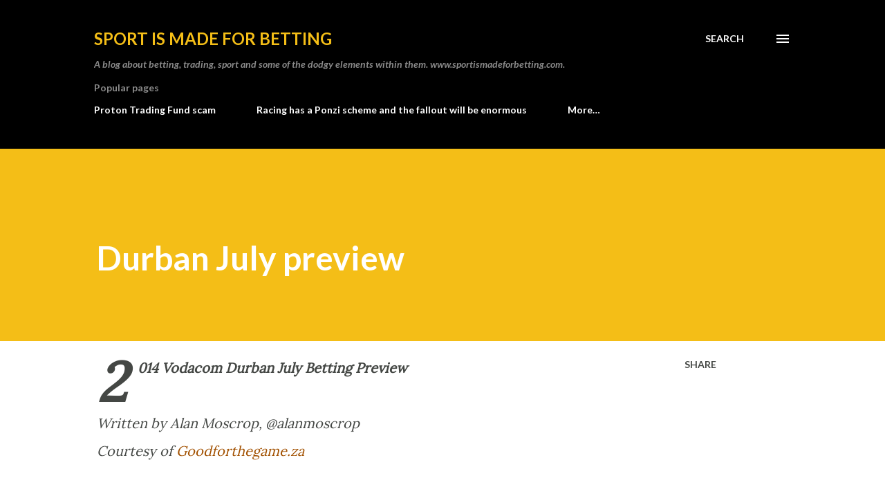

--- FILE ---
content_type: text/html; charset=UTF-8
request_url: http://www.sportismadeforbetting.com/2014/07/durban-july-preview.html
body_size: 54460
content:
<!DOCTYPE html>
<html dir='ltr' lang='en-GB'>
<head>
<meta content='width=device-width, initial-scale=1' name='viewport'/>
<title>Durban July preview</title>
<meta content='text/html; charset=UTF-8' http-equiv='Content-Type'/>
<!-- Chrome, Firefox OS and Opera -->
<meta content='#ffffff' name='theme-color'/>
<!-- Windows Phone -->
<meta content='#ffffff' name='msapplication-navbutton-color'/>
<meta content='blogger' name='generator'/>
<link href='http://www.sportismadeforbetting.com/favicon.ico' rel='icon' type='image/x-icon'/>
<link href='http://www.sportismadeforbetting.com/2014/07/durban-july-preview.html' rel='canonical'/>
<link rel="alternate" type="application/atom+xml" title="Sport is made for betting - Atom" href="http://www.sportismadeforbetting.com/feeds/posts/default" />
<link rel="alternate" type="application/rss+xml" title="Sport is made for betting - RSS" href="http://www.sportismadeforbetting.com/feeds/posts/default?alt=rss" />
<link rel="service.post" type="application/atom+xml" title="Sport is made for betting - Atom" href="https://www.blogger.com/feeds/6804298397747224505/posts/default" />

<link rel="alternate" type="application/atom+xml" title="Sport is made for betting - Atom" href="http://www.sportismadeforbetting.com/feeds/8472662199792641596/comments/default" />
<!--Can't find substitution for tag [blog.ieCssRetrofitLinks]-->
<meta content='http://www.sportismadeforbetting.com/2014/07/durban-july-preview.html' property='og:url'/>
<meta content='Durban July preview' property='og:title'/>
<meta content='2014 Vodacom Durban July Betting Preview   Written by Alan Moscrop, @alanmoscrop  Courtesy of Goodforthegame.za   The 2014 Vodacom Durban Ju...' property='og:description'/>
<style type='text/css'>@font-face{font-family:'Lato';font-style:italic;font-weight:700;font-display:swap;src:url(//fonts.gstatic.com/s/lato/v25/S6u_w4BMUTPHjxsI5wq_FQftx9897sxZ.woff2)format('woff2');unicode-range:U+0100-02BA,U+02BD-02C5,U+02C7-02CC,U+02CE-02D7,U+02DD-02FF,U+0304,U+0308,U+0329,U+1D00-1DBF,U+1E00-1E9F,U+1EF2-1EFF,U+2020,U+20A0-20AB,U+20AD-20C0,U+2113,U+2C60-2C7F,U+A720-A7FF;}@font-face{font-family:'Lato';font-style:italic;font-weight:700;font-display:swap;src:url(//fonts.gstatic.com/s/lato/v25/S6u_w4BMUTPHjxsI5wq_Gwftx9897g.woff2)format('woff2');unicode-range:U+0000-00FF,U+0131,U+0152-0153,U+02BB-02BC,U+02C6,U+02DA,U+02DC,U+0304,U+0308,U+0329,U+2000-206F,U+20AC,U+2122,U+2191,U+2193,U+2212,U+2215,U+FEFF,U+FFFD;}@font-face{font-family:'Lato';font-style:normal;font-weight:400;font-display:swap;src:url(//fonts.gstatic.com/s/lato/v25/S6uyw4BMUTPHjxAwXiWtFCfQ7A.woff2)format('woff2');unicode-range:U+0100-02BA,U+02BD-02C5,U+02C7-02CC,U+02CE-02D7,U+02DD-02FF,U+0304,U+0308,U+0329,U+1D00-1DBF,U+1E00-1E9F,U+1EF2-1EFF,U+2020,U+20A0-20AB,U+20AD-20C0,U+2113,U+2C60-2C7F,U+A720-A7FF;}@font-face{font-family:'Lato';font-style:normal;font-weight:400;font-display:swap;src:url(//fonts.gstatic.com/s/lato/v25/S6uyw4BMUTPHjx4wXiWtFCc.woff2)format('woff2');unicode-range:U+0000-00FF,U+0131,U+0152-0153,U+02BB-02BC,U+02C6,U+02DA,U+02DC,U+0304,U+0308,U+0329,U+2000-206F,U+20AC,U+2122,U+2191,U+2193,U+2212,U+2215,U+FEFF,U+FFFD;}@font-face{font-family:'Lato';font-style:normal;font-weight:700;font-display:swap;src:url(//fonts.gstatic.com/s/lato/v25/S6u9w4BMUTPHh6UVSwaPGQ3q5d0N7w.woff2)format('woff2');unicode-range:U+0100-02BA,U+02BD-02C5,U+02C7-02CC,U+02CE-02D7,U+02DD-02FF,U+0304,U+0308,U+0329,U+1D00-1DBF,U+1E00-1E9F,U+1EF2-1EFF,U+2020,U+20A0-20AB,U+20AD-20C0,U+2113,U+2C60-2C7F,U+A720-A7FF;}@font-face{font-family:'Lato';font-style:normal;font-weight:700;font-display:swap;src:url(//fonts.gstatic.com/s/lato/v25/S6u9w4BMUTPHh6UVSwiPGQ3q5d0.woff2)format('woff2');unicode-range:U+0000-00FF,U+0131,U+0152-0153,U+02BB-02BC,U+02C6,U+02DA,U+02DC,U+0304,U+0308,U+0329,U+2000-206F,U+20AC,U+2122,U+2191,U+2193,U+2212,U+2215,U+FEFF,U+FFFD;}@font-face{font-family:'Lora';font-style:normal;font-weight:400;font-display:swap;src:url(//fonts.gstatic.com/s/lora/v37/0QI6MX1D_JOuGQbT0gvTJPa787weuxJMkq18ndeYxZ2JTg.woff2)format('woff2');unicode-range:U+0460-052F,U+1C80-1C8A,U+20B4,U+2DE0-2DFF,U+A640-A69F,U+FE2E-FE2F;}@font-face{font-family:'Lora';font-style:normal;font-weight:400;font-display:swap;src:url(//fonts.gstatic.com/s/lora/v37/0QI6MX1D_JOuGQbT0gvTJPa787weuxJFkq18ndeYxZ2JTg.woff2)format('woff2');unicode-range:U+0301,U+0400-045F,U+0490-0491,U+04B0-04B1,U+2116;}@font-face{font-family:'Lora';font-style:normal;font-weight:400;font-display:swap;src:url(//fonts.gstatic.com/s/lora/v37/0QI6MX1D_JOuGQbT0gvTJPa787weuxI9kq18ndeYxZ2JTg.woff2)format('woff2');unicode-range:U+0302-0303,U+0305,U+0307-0308,U+0310,U+0312,U+0315,U+031A,U+0326-0327,U+032C,U+032F-0330,U+0332-0333,U+0338,U+033A,U+0346,U+034D,U+0391-03A1,U+03A3-03A9,U+03B1-03C9,U+03D1,U+03D5-03D6,U+03F0-03F1,U+03F4-03F5,U+2016-2017,U+2034-2038,U+203C,U+2040,U+2043,U+2047,U+2050,U+2057,U+205F,U+2070-2071,U+2074-208E,U+2090-209C,U+20D0-20DC,U+20E1,U+20E5-20EF,U+2100-2112,U+2114-2115,U+2117-2121,U+2123-214F,U+2190,U+2192,U+2194-21AE,U+21B0-21E5,U+21F1-21F2,U+21F4-2211,U+2213-2214,U+2216-22FF,U+2308-230B,U+2310,U+2319,U+231C-2321,U+2336-237A,U+237C,U+2395,U+239B-23B7,U+23D0,U+23DC-23E1,U+2474-2475,U+25AF,U+25B3,U+25B7,U+25BD,U+25C1,U+25CA,U+25CC,U+25FB,U+266D-266F,U+27C0-27FF,U+2900-2AFF,U+2B0E-2B11,U+2B30-2B4C,U+2BFE,U+3030,U+FF5B,U+FF5D,U+1D400-1D7FF,U+1EE00-1EEFF;}@font-face{font-family:'Lora';font-style:normal;font-weight:400;font-display:swap;src:url(//fonts.gstatic.com/s/lora/v37/0QI6MX1D_JOuGQbT0gvTJPa787weuxIvkq18ndeYxZ2JTg.woff2)format('woff2');unicode-range:U+0001-000C,U+000E-001F,U+007F-009F,U+20DD-20E0,U+20E2-20E4,U+2150-218F,U+2190,U+2192,U+2194-2199,U+21AF,U+21E6-21F0,U+21F3,U+2218-2219,U+2299,U+22C4-22C6,U+2300-243F,U+2440-244A,U+2460-24FF,U+25A0-27BF,U+2800-28FF,U+2921-2922,U+2981,U+29BF,U+29EB,U+2B00-2BFF,U+4DC0-4DFF,U+FFF9-FFFB,U+10140-1018E,U+10190-1019C,U+101A0,U+101D0-101FD,U+102E0-102FB,U+10E60-10E7E,U+1D2C0-1D2D3,U+1D2E0-1D37F,U+1F000-1F0FF,U+1F100-1F1AD,U+1F1E6-1F1FF,U+1F30D-1F30F,U+1F315,U+1F31C,U+1F31E,U+1F320-1F32C,U+1F336,U+1F378,U+1F37D,U+1F382,U+1F393-1F39F,U+1F3A7-1F3A8,U+1F3AC-1F3AF,U+1F3C2,U+1F3C4-1F3C6,U+1F3CA-1F3CE,U+1F3D4-1F3E0,U+1F3ED,U+1F3F1-1F3F3,U+1F3F5-1F3F7,U+1F408,U+1F415,U+1F41F,U+1F426,U+1F43F,U+1F441-1F442,U+1F444,U+1F446-1F449,U+1F44C-1F44E,U+1F453,U+1F46A,U+1F47D,U+1F4A3,U+1F4B0,U+1F4B3,U+1F4B9,U+1F4BB,U+1F4BF,U+1F4C8-1F4CB,U+1F4D6,U+1F4DA,U+1F4DF,U+1F4E3-1F4E6,U+1F4EA-1F4ED,U+1F4F7,U+1F4F9-1F4FB,U+1F4FD-1F4FE,U+1F503,U+1F507-1F50B,U+1F50D,U+1F512-1F513,U+1F53E-1F54A,U+1F54F-1F5FA,U+1F610,U+1F650-1F67F,U+1F687,U+1F68D,U+1F691,U+1F694,U+1F698,U+1F6AD,U+1F6B2,U+1F6B9-1F6BA,U+1F6BC,U+1F6C6-1F6CF,U+1F6D3-1F6D7,U+1F6E0-1F6EA,U+1F6F0-1F6F3,U+1F6F7-1F6FC,U+1F700-1F7FF,U+1F800-1F80B,U+1F810-1F847,U+1F850-1F859,U+1F860-1F887,U+1F890-1F8AD,U+1F8B0-1F8BB,U+1F8C0-1F8C1,U+1F900-1F90B,U+1F93B,U+1F946,U+1F984,U+1F996,U+1F9E9,U+1FA00-1FA6F,U+1FA70-1FA7C,U+1FA80-1FA89,U+1FA8F-1FAC6,U+1FACE-1FADC,U+1FADF-1FAE9,U+1FAF0-1FAF8,U+1FB00-1FBFF;}@font-face{font-family:'Lora';font-style:normal;font-weight:400;font-display:swap;src:url(//fonts.gstatic.com/s/lora/v37/0QI6MX1D_JOuGQbT0gvTJPa787weuxJOkq18ndeYxZ2JTg.woff2)format('woff2');unicode-range:U+0102-0103,U+0110-0111,U+0128-0129,U+0168-0169,U+01A0-01A1,U+01AF-01B0,U+0300-0301,U+0303-0304,U+0308-0309,U+0323,U+0329,U+1EA0-1EF9,U+20AB;}@font-face{font-family:'Lora';font-style:normal;font-weight:400;font-display:swap;src:url(//fonts.gstatic.com/s/lora/v37/0QI6MX1D_JOuGQbT0gvTJPa787weuxJPkq18ndeYxZ2JTg.woff2)format('woff2');unicode-range:U+0100-02BA,U+02BD-02C5,U+02C7-02CC,U+02CE-02D7,U+02DD-02FF,U+0304,U+0308,U+0329,U+1D00-1DBF,U+1E00-1E9F,U+1EF2-1EFF,U+2020,U+20A0-20AB,U+20AD-20C0,U+2113,U+2C60-2C7F,U+A720-A7FF;}@font-face{font-family:'Lora';font-style:normal;font-weight:400;font-display:swap;src:url(//fonts.gstatic.com/s/lora/v37/0QI6MX1D_JOuGQbT0gvTJPa787weuxJBkq18ndeYxZ0.woff2)format('woff2');unicode-range:U+0000-00FF,U+0131,U+0152-0153,U+02BB-02BC,U+02C6,U+02DA,U+02DC,U+0304,U+0308,U+0329,U+2000-206F,U+20AC,U+2122,U+2191,U+2193,U+2212,U+2215,U+FEFF,U+FFFD;}@font-face{font-family:'Open Sans';font-style:normal;font-weight:600;font-stretch:100%;font-display:swap;src:url(//fonts.gstatic.com/s/opensans/v44/memSYaGs126MiZpBA-UvWbX2vVnXBbObj2OVZyOOSr4dVJWUgsgH1x4taVIUwaEQbjB_mQ.woff2)format('woff2');unicode-range:U+0460-052F,U+1C80-1C8A,U+20B4,U+2DE0-2DFF,U+A640-A69F,U+FE2E-FE2F;}@font-face{font-family:'Open Sans';font-style:normal;font-weight:600;font-stretch:100%;font-display:swap;src:url(//fonts.gstatic.com/s/opensans/v44/memSYaGs126MiZpBA-UvWbX2vVnXBbObj2OVZyOOSr4dVJWUgsgH1x4kaVIUwaEQbjB_mQ.woff2)format('woff2');unicode-range:U+0301,U+0400-045F,U+0490-0491,U+04B0-04B1,U+2116;}@font-face{font-family:'Open Sans';font-style:normal;font-weight:600;font-stretch:100%;font-display:swap;src:url(//fonts.gstatic.com/s/opensans/v44/memSYaGs126MiZpBA-UvWbX2vVnXBbObj2OVZyOOSr4dVJWUgsgH1x4saVIUwaEQbjB_mQ.woff2)format('woff2');unicode-range:U+1F00-1FFF;}@font-face{font-family:'Open Sans';font-style:normal;font-weight:600;font-stretch:100%;font-display:swap;src:url(//fonts.gstatic.com/s/opensans/v44/memSYaGs126MiZpBA-UvWbX2vVnXBbObj2OVZyOOSr4dVJWUgsgH1x4jaVIUwaEQbjB_mQ.woff2)format('woff2');unicode-range:U+0370-0377,U+037A-037F,U+0384-038A,U+038C,U+038E-03A1,U+03A3-03FF;}@font-face{font-family:'Open Sans';font-style:normal;font-weight:600;font-stretch:100%;font-display:swap;src:url(//fonts.gstatic.com/s/opensans/v44/memSYaGs126MiZpBA-UvWbX2vVnXBbObj2OVZyOOSr4dVJWUgsgH1x4iaVIUwaEQbjB_mQ.woff2)format('woff2');unicode-range:U+0307-0308,U+0590-05FF,U+200C-2010,U+20AA,U+25CC,U+FB1D-FB4F;}@font-face{font-family:'Open Sans';font-style:normal;font-weight:600;font-stretch:100%;font-display:swap;src:url(//fonts.gstatic.com/s/opensans/v44/memSYaGs126MiZpBA-UvWbX2vVnXBbObj2OVZyOOSr4dVJWUgsgH1x5caVIUwaEQbjB_mQ.woff2)format('woff2');unicode-range:U+0302-0303,U+0305,U+0307-0308,U+0310,U+0312,U+0315,U+031A,U+0326-0327,U+032C,U+032F-0330,U+0332-0333,U+0338,U+033A,U+0346,U+034D,U+0391-03A1,U+03A3-03A9,U+03B1-03C9,U+03D1,U+03D5-03D6,U+03F0-03F1,U+03F4-03F5,U+2016-2017,U+2034-2038,U+203C,U+2040,U+2043,U+2047,U+2050,U+2057,U+205F,U+2070-2071,U+2074-208E,U+2090-209C,U+20D0-20DC,U+20E1,U+20E5-20EF,U+2100-2112,U+2114-2115,U+2117-2121,U+2123-214F,U+2190,U+2192,U+2194-21AE,U+21B0-21E5,U+21F1-21F2,U+21F4-2211,U+2213-2214,U+2216-22FF,U+2308-230B,U+2310,U+2319,U+231C-2321,U+2336-237A,U+237C,U+2395,U+239B-23B7,U+23D0,U+23DC-23E1,U+2474-2475,U+25AF,U+25B3,U+25B7,U+25BD,U+25C1,U+25CA,U+25CC,U+25FB,U+266D-266F,U+27C0-27FF,U+2900-2AFF,U+2B0E-2B11,U+2B30-2B4C,U+2BFE,U+3030,U+FF5B,U+FF5D,U+1D400-1D7FF,U+1EE00-1EEFF;}@font-face{font-family:'Open Sans';font-style:normal;font-weight:600;font-stretch:100%;font-display:swap;src:url(//fonts.gstatic.com/s/opensans/v44/memSYaGs126MiZpBA-UvWbX2vVnXBbObj2OVZyOOSr4dVJWUgsgH1x5OaVIUwaEQbjB_mQ.woff2)format('woff2');unicode-range:U+0001-000C,U+000E-001F,U+007F-009F,U+20DD-20E0,U+20E2-20E4,U+2150-218F,U+2190,U+2192,U+2194-2199,U+21AF,U+21E6-21F0,U+21F3,U+2218-2219,U+2299,U+22C4-22C6,U+2300-243F,U+2440-244A,U+2460-24FF,U+25A0-27BF,U+2800-28FF,U+2921-2922,U+2981,U+29BF,U+29EB,U+2B00-2BFF,U+4DC0-4DFF,U+FFF9-FFFB,U+10140-1018E,U+10190-1019C,U+101A0,U+101D0-101FD,U+102E0-102FB,U+10E60-10E7E,U+1D2C0-1D2D3,U+1D2E0-1D37F,U+1F000-1F0FF,U+1F100-1F1AD,U+1F1E6-1F1FF,U+1F30D-1F30F,U+1F315,U+1F31C,U+1F31E,U+1F320-1F32C,U+1F336,U+1F378,U+1F37D,U+1F382,U+1F393-1F39F,U+1F3A7-1F3A8,U+1F3AC-1F3AF,U+1F3C2,U+1F3C4-1F3C6,U+1F3CA-1F3CE,U+1F3D4-1F3E0,U+1F3ED,U+1F3F1-1F3F3,U+1F3F5-1F3F7,U+1F408,U+1F415,U+1F41F,U+1F426,U+1F43F,U+1F441-1F442,U+1F444,U+1F446-1F449,U+1F44C-1F44E,U+1F453,U+1F46A,U+1F47D,U+1F4A3,U+1F4B0,U+1F4B3,U+1F4B9,U+1F4BB,U+1F4BF,U+1F4C8-1F4CB,U+1F4D6,U+1F4DA,U+1F4DF,U+1F4E3-1F4E6,U+1F4EA-1F4ED,U+1F4F7,U+1F4F9-1F4FB,U+1F4FD-1F4FE,U+1F503,U+1F507-1F50B,U+1F50D,U+1F512-1F513,U+1F53E-1F54A,U+1F54F-1F5FA,U+1F610,U+1F650-1F67F,U+1F687,U+1F68D,U+1F691,U+1F694,U+1F698,U+1F6AD,U+1F6B2,U+1F6B9-1F6BA,U+1F6BC,U+1F6C6-1F6CF,U+1F6D3-1F6D7,U+1F6E0-1F6EA,U+1F6F0-1F6F3,U+1F6F7-1F6FC,U+1F700-1F7FF,U+1F800-1F80B,U+1F810-1F847,U+1F850-1F859,U+1F860-1F887,U+1F890-1F8AD,U+1F8B0-1F8BB,U+1F8C0-1F8C1,U+1F900-1F90B,U+1F93B,U+1F946,U+1F984,U+1F996,U+1F9E9,U+1FA00-1FA6F,U+1FA70-1FA7C,U+1FA80-1FA89,U+1FA8F-1FAC6,U+1FACE-1FADC,U+1FADF-1FAE9,U+1FAF0-1FAF8,U+1FB00-1FBFF;}@font-face{font-family:'Open Sans';font-style:normal;font-weight:600;font-stretch:100%;font-display:swap;src:url(//fonts.gstatic.com/s/opensans/v44/memSYaGs126MiZpBA-UvWbX2vVnXBbObj2OVZyOOSr4dVJWUgsgH1x4vaVIUwaEQbjB_mQ.woff2)format('woff2');unicode-range:U+0102-0103,U+0110-0111,U+0128-0129,U+0168-0169,U+01A0-01A1,U+01AF-01B0,U+0300-0301,U+0303-0304,U+0308-0309,U+0323,U+0329,U+1EA0-1EF9,U+20AB;}@font-face{font-family:'Open Sans';font-style:normal;font-weight:600;font-stretch:100%;font-display:swap;src:url(//fonts.gstatic.com/s/opensans/v44/memSYaGs126MiZpBA-UvWbX2vVnXBbObj2OVZyOOSr4dVJWUgsgH1x4uaVIUwaEQbjB_mQ.woff2)format('woff2');unicode-range:U+0100-02BA,U+02BD-02C5,U+02C7-02CC,U+02CE-02D7,U+02DD-02FF,U+0304,U+0308,U+0329,U+1D00-1DBF,U+1E00-1E9F,U+1EF2-1EFF,U+2020,U+20A0-20AB,U+20AD-20C0,U+2113,U+2C60-2C7F,U+A720-A7FF;}@font-face{font-family:'Open Sans';font-style:normal;font-weight:600;font-stretch:100%;font-display:swap;src:url(//fonts.gstatic.com/s/opensans/v44/memSYaGs126MiZpBA-UvWbX2vVnXBbObj2OVZyOOSr4dVJWUgsgH1x4gaVIUwaEQbjA.woff2)format('woff2');unicode-range:U+0000-00FF,U+0131,U+0152-0153,U+02BB-02BC,U+02C6,U+02DA,U+02DC,U+0304,U+0308,U+0329,U+2000-206F,U+20AC,U+2122,U+2191,U+2193,U+2212,U+2215,U+FEFF,U+FFFD;}</style>
<style id='page-skin-1' type='text/css'><!--
/*! normalize.css v3.0.1 | MIT License | git.io/normalize */html{font-family:sans-serif;-ms-text-size-adjust:100%;-webkit-text-size-adjust:100%}body{margin:0}article,aside,details,figcaption,figure,footer,header,hgroup,main,nav,section,summary{display:block}audio,canvas,progress,video{display:inline-block;vertical-align:baseline}audio:not([controls]){display:none;height:0}[hidden],template{display:none}a{background:transparent}a:active,a:hover{outline:0}abbr[title]{border-bottom:1px dotted}b,strong{font-weight:bold}dfn{font-style:italic}h1{font-size:2em;margin:.67em 0}mark{background:#ff0;color:#000}small{font-size:80%}sub,sup{font-size:75%;line-height:0;position:relative;vertical-align:baseline}sup{top:-0.5em}sub{bottom:-0.25em}img{border:0}svg:not(:root){overflow:hidden}figure{margin:1em 40px}hr{-moz-box-sizing:content-box;box-sizing:content-box;height:0}pre{overflow:auto}code,kbd,pre,samp{font-family:monospace,monospace;font-size:1em}button,input,optgroup,select,textarea{color:inherit;font:inherit;margin:0}button{overflow:visible}button,select{text-transform:none}button,html input[type="button"],input[type="reset"],input[type="submit"]{-webkit-appearance:button;cursor:pointer}button[disabled],html input[disabled]{cursor:default}button::-moz-focus-inner,input::-moz-focus-inner{border:0;padding:0}input{line-height:normal}input[type="checkbox"],input[type="radio"]{box-sizing:border-box;padding:0}input[type="number"]::-webkit-inner-spin-button,input[type="number"]::-webkit-outer-spin-button{height:auto}input[type="search"]{-webkit-appearance:textfield;-moz-box-sizing:content-box;-webkit-box-sizing:content-box;box-sizing:content-box}input[type="search"]::-webkit-search-cancel-button,input[type="search"]::-webkit-search-decoration{-webkit-appearance:none}fieldset{border:1px solid #c0c0c0;margin:0 2px;padding:.35em .625em .75em}legend{border:0;padding:0}textarea{overflow:auto}optgroup{font-weight:bold}table{border-collapse:collapse;border-spacing:0}td,th{padding:0}
body{
overflow-wrap:break-word;
word-break:break-word;
word-wrap:break-word
}
.hidden{
display:none
}
.invisible{
visibility:hidden
}
.container::after,.float-container::after{
clear:both;
content:"";
display:table
}
.clearboth{
clear:both
}
#comments .comment .comment-actions,.subscribe-popup .FollowByEmail .follow-by-email-submit,.widget.Profile .profile-link{
background:0 0;
border:0;
box-shadow:none;
color:#a25101;
cursor:pointer;
font-size:14px;
font-weight:700;
outline:0;
text-decoration:none;
text-transform:uppercase;
width:auto
}
.dim-overlay{
background-color:rgba(0,0,0,.54);
height:100vh;
left:0;
position:fixed;
top:0;
width:100%
}
#sharing-dim-overlay{
background-color:transparent
}
input::-ms-clear{
display:none
}
.blogger-logo,.svg-icon-24.blogger-logo{
fill:#ff9800;
opacity:1
}
.loading-spinner-large{
-webkit-animation:mspin-rotate 1.568s infinite linear;
animation:mspin-rotate 1.568s infinite linear;
height:48px;
overflow:hidden;
position:absolute;
width:48px;
z-index:200
}
.loading-spinner-large>div{
-webkit-animation:mspin-revrot 5332ms infinite steps(4);
animation:mspin-revrot 5332ms infinite steps(4)
}
.loading-spinner-large>div>div{
-webkit-animation:mspin-singlecolor-large-film 1333ms infinite steps(81);
animation:mspin-singlecolor-large-film 1333ms infinite steps(81);
background-size:100%;
height:48px;
width:3888px
}
.mspin-black-large>div>div,.mspin-grey_54-large>div>div{
background-image:url(https://www.blogblog.com/indie/mspin_black_large.svg)
}
.mspin-white-large>div>div{
background-image:url(https://www.blogblog.com/indie/mspin_white_large.svg)
}
.mspin-grey_54-large{
opacity:.54
}
@-webkit-keyframes mspin-singlecolor-large-film{
from{
-webkit-transform:translateX(0);
transform:translateX(0)
}
to{
-webkit-transform:translateX(-3888px);
transform:translateX(-3888px)
}
}
@keyframes mspin-singlecolor-large-film{
from{
-webkit-transform:translateX(0);
transform:translateX(0)
}
to{
-webkit-transform:translateX(-3888px);
transform:translateX(-3888px)
}
}
@-webkit-keyframes mspin-rotate{
from{
-webkit-transform:rotate(0);
transform:rotate(0)
}
to{
-webkit-transform:rotate(360deg);
transform:rotate(360deg)
}
}
@keyframes mspin-rotate{
from{
-webkit-transform:rotate(0);
transform:rotate(0)
}
to{
-webkit-transform:rotate(360deg);
transform:rotate(360deg)
}
}
@-webkit-keyframes mspin-revrot{
from{
-webkit-transform:rotate(0);
transform:rotate(0)
}
to{
-webkit-transform:rotate(-360deg);
transform:rotate(-360deg)
}
}
@keyframes mspin-revrot{
from{
-webkit-transform:rotate(0);
transform:rotate(0)
}
to{
-webkit-transform:rotate(-360deg);
transform:rotate(-360deg)
}
}
.skip-navigation{
background-color:#fff;
box-sizing:border-box;
color:#000;
display:block;
height:0;
left:0;
line-height:50px;
overflow:hidden;
padding-top:0;
position:fixed;
text-align:center;
top:0;
-webkit-transition:box-shadow .3s,height .3s,padding-top .3s;
transition:box-shadow .3s,height .3s,padding-top .3s;
width:100%;
z-index:900
}
.skip-navigation:focus{
box-shadow:0 4px 5px 0 rgba(0,0,0,.14),0 1px 10px 0 rgba(0,0,0,.12),0 2px 4px -1px rgba(0,0,0,.2);
height:50px
}
#main{
outline:0
}
.main-heading{
position:absolute;
clip:rect(1px,1px,1px,1px);
padding:0;
border:0;
height:1px;
width:1px;
overflow:hidden
}
.Attribution{
margin-top:1em;
text-align:center
}
.Attribution .blogger img,.Attribution .blogger svg{
vertical-align:bottom
}
.Attribution .blogger img{
margin-right:.5em
}
.Attribution div{
line-height:24px;
margin-top:.5em
}
.Attribution .copyright,.Attribution .image-attribution{
font-size:.7em;
margin-top:1.5em
}
.BLOG_mobile_video_class{
display:none
}
.bg-photo{
background-attachment:scroll!important
}
body .CSS_LIGHTBOX{
z-index:900
}
.extendable .show-less,.extendable .show-more{
border-color:#a25101;
color:#a25101;
margin-top:8px
}
.extendable .show-less.hidden,.extendable .show-more.hidden{
display:none
}
.inline-ad{
display:none;
max-width:100%;
overflow:hidden
}
.adsbygoogle{
display:block
}
#cookieChoiceInfo{
bottom:0;
top:auto
}
iframe.b-hbp-video{
border:0
}
.post-body img{
max-width:100%
}
.post-body iframe{
max-width:100%
}
.post-body a[imageanchor="1"]{
display:inline-block
}
.byline{
margin-right:1em
}
.byline:last-child{
margin-right:0
}
.link-copied-dialog{
max-width:520px;
outline:0
}
.link-copied-dialog .modal-dialog-buttons{
margin-top:8px
}
.link-copied-dialog .goog-buttonset-default{
background:0 0;
border:0
}
.link-copied-dialog .goog-buttonset-default:focus{
outline:0
}
.paging-control-container{
margin-bottom:16px
}
.paging-control-container .paging-control{
display:inline-block
}
.paging-control-container .comment-range-text::after,.paging-control-container .paging-control{
color:#a25101
}
.paging-control-container .comment-range-text,.paging-control-container .paging-control{
margin-right:8px
}
.paging-control-container .comment-range-text::after,.paging-control-container .paging-control::after{
content:"\b7";
cursor:default;
padding-left:8px;
pointer-events:none
}
.paging-control-container .comment-range-text:last-child::after,.paging-control-container .paging-control:last-child::after{
content:none
}
.byline.reactions iframe{
height:20px
}
.b-notification{
color:#000;
background-color:#fff;
border-bottom:solid 1px #000;
box-sizing:border-box;
padding:16px 32px;
text-align:center
}
.b-notification.visible{
-webkit-transition:margin-top .3s cubic-bezier(.4,0,.2,1);
transition:margin-top .3s cubic-bezier(.4,0,.2,1)
}
.b-notification.invisible{
position:absolute
}
.b-notification-close{
position:absolute;
right:8px;
top:8px
}
.no-posts-message{
line-height:40px;
text-align:center
}
@media screen and (max-width:968px){
body.item-view .post-body a[imageanchor="1"][style*="float: left;"],body.item-view .post-body a[imageanchor="1"][style*="float: right;"]{
float:none!important;
clear:none!important
}
body.item-view .post-body a[imageanchor="1"] img{
display:block;
height:auto;
margin:0 auto
}
body.item-view .post-body>.separator:first-child>a[imageanchor="1"]:first-child{
margin-top:20px
}
.post-body a[imageanchor]{
display:block
}
body.item-view .post-body a[imageanchor="1"]{
margin-left:0!important;
margin-right:0!important
}
body.item-view .post-body a[imageanchor="1"]+a[imageanchor="1"]{
margin-top:16px
}
}
.item-control{
display:none
}
#comments{
border-top:1px dashed rgba(0,0,0,.54);
margin-top:20px;
padding:20px
}
#comments .comment-thread ol{
margin:0;
padding-left:0;
padding-left:0
}
#comments .comment .comment-replybox-single,#comments .comment-thread .comment-replies{
margin-left:60px
}
#comments .comment-thread .thread-count{
display:none
}
#comments .comment{
list-style-type:none;
padding:0 0 30px;
position:relative
}
#comments .comment .comment{
padding-bottom:8px
}
.comment .avatar-image-container{
position:absolute
}
.comment .avatar-image-container img{
border-radius:50%
}
.avatar-image-container svg,.comment .avatar-image-container .avatar-icon{
border-radius:50%;
border:solid 1px #444744;
box-sizing:border-box;
fill:#444744;
height:35px;
margin:0;
padding:7px;
width:35px
}
.comment .comment-block{
margin-top:10px;
margin-left:60px;
padding-bottom:0
}
#comments .comment-author-header-wrapper{
margin-left:40px
}
#comments .comment .thread-expanded .comment-block{
padding-bottom:20px
}
#comments .comment .comment-header .user,#comments .comment .comment-header .user a{
color:#444744;
font-style:normal;
font-weight:700
}
#comments .comment .comment-actions{
bottom:0;
margin-bottom:15px;
position:absolute
}
#comments .comment .comment-actions>*{
margin-right:8px
}
#comments .comment .comment-header .datetime{
bottom:0;
color:rgba(48, 48, 48, 0.54);
display:inline-block;
font-size:13px;
font-style:italic;
margin-left:8px
}
#comments .comment .comment-footer .comment-timestamp a,#comments .comment .comment-header .datetime a{
color:rgba(48, 48, 48, 0.54)
}
#comments .comment .comment-content,.comment .comment-body{
margin-top:12px;
word-break:break-word
}
.comment-body{
margin-bottom:12px
}
#comments.embed[data-num-comments="0"]{
border:0;
margin-top:0;
padding-top:0
}
#comments.embed[data-num-comments="0"] #comment-post-message,#comments.embed[data-num-comments="0"] div.comment-form>p,#comments.embed[data-num-comments="0"] p.comment-footer{
display:none
}
#comment-editor-src{
display:none
}
.comments .comments-content .loadmore.loaded{
max-height:0;
opacity:0;
overflow:hidden
}
.extendable .remaining-items{
height:0;
overflow:hidden;
-webkit-transition:height .3s cubic-bezier(.4,0,.2,1);
transition:height .3s cubic-bezier(.4,0,.2,1)
}
.extendable .remaining-items.expanded{
height:auto
}
.svg-icon-24,.svg-icon-24-button{
cursor:pointer;
height:24px;
width:24px;
min-width:24px
}
.touch-icon{
margin:-12px;
padding:12px
}
.touch-icon:active,.touch-icon:focus{
background-color:rgba(153,153,153,.4);
border-radius:50%
}
svg:not(:root).touch-icon{
overflow:visible
}
html[dir=rtl] .rtl-reversible-icon{
-webkit-transform:scaleX(-1);
-ms-transform:scaleX(-1);
transform:scaleX(-1)
}
.svg-icon-24-button,.touch-icon-button{
background:0 0;
border:0;
margin:0;
outline:0;
padding:0
}
.touch-icon-button .touch-icon:active,.touch-icon-button .touch-icon:focus{
background-color:transparent
}
.touch-icon-button:active .touch-icon,.touch-icon-button:focus .touch-icon{
background-color:rgba(153,153,153,.4);
border-radius:50%
}
.Profile .default-avatar-wrapper .avatar-icon{
border-radius:50%;
border:solid 1px #000000;
box-sizing:border-box;
fill:#000000;
margin:0
}
.Profile .individual .default-avatar-wrapper .avatar-icon{
padding:25px
}
.Profile .individual .avatar-icon,.Profile .individual .profile-img{
height:120px;
width:120px
}
.Profile .team .default-avatar-wrapper .avatar-icon{
padding:8px
}
.Profile .team .avatar-icon,.Profile .team .default-avatar-wrapper,.Profile .team .profile-img{
height:40px;
width:40px
}
.snippet-container{
margin:0;
position:relative;
overflow:hidden
}
.snippet-fade{
bottom:0;
box-sizing:border-box;
position:absolute;
width:96px
}
.snippet-fade{
right:0
}
.snippet-fade:after{
content:"\2026"
}
.snippet-fade:after{
float:right
}
.post-bottom{
-webkit-box-align:center;
-webkit-align-items:center;
-ms-flex-align:center;
align-items:center;
display:-webkit-box;
display:-webkit-flex;
display:-ms-flexbox;
display:flex;
-webkit-flex-wrap:wrap;
-ms-flex-wrap:wrap;
flex-wrap:wrap
}
.post-footer{
-webkit-box-flex:1;
-webkit-flex:1 1 auto;
-ms-flex:1 1 auto;
flex:1 1 auto;
-webkit-flex-wrap:wrap;
-ms-flex-wrap:wrap;
flex-wrap:wrap;
-webkit-box-ordinal-group:2;
-webkit-order:1;
-ms-flex-order:1;
order:1
}
.post-footer>*{
-webkit-box-flex:0;
-webkit-flex:0 1 auto;
-ms-flex:0 1 auto;
flex:0 1 auto
}
.post-footer .byline:last-child{
margin-right:1em
}
.jump-link{
-webkit-box-flex:0;
-webkit-flex:0 0 auto;
-ms-flex:0 0 auto;
flex:0 0 auto;
-webkit-box-ordinal-group:3;
-webkit-order:2;
-ms-flex-order:2;
order:2
}
.centered-top-container.sticky{
left:0;
position:fixed;
right:0;
top:0;
width:auto;
z-index:8;
-webkit-transition-property:opacity,-webkit-transform;
transition-property:opacity,-webkit-transform;
transition-property:transform,opacity;
transition-property:transform,opacity,-webkit-transform;
-webkit-transition-duration:.2s;
transition-duration:.2s;
-webkit-transition-timing-function:cubic-bezier(.4,0,.2,1);
transition-timing-function:cubic-bezier(.4,0,.2,1)
}
.centered-top-placeholder{
display:none
}
.collapsed-header .centered-top-placeholder{
display:block
}
.centered-top-container .Header .replaced h1,.centered-top-placeholder .Header .replaced h1{
display:none
}
.centered-top-container.sticky .Header .replaced h1{
display:block
}
.centered-top-container.sticky .Header .header-widget{
background:0 0
}
.centered-top-container.sticky .Header .header-image-wrapper{
display:none
}
.centered-top-container img,.centered-top-placeholder img{
max-width:100%
}
.collapsible{
-webkit-transition:height .3s cubic-bezier(.4,0,.2,1);
transition:height .3s cubic-bezier(.4,0,.2,1)
}
.collapsible,.collapsible>summary{
display:block;
overflow:hidden
}
.collapsible>:not(summary){
display:none
}
.collapsible[open]>:not(summary){
display:block
}
.collapsible:focus,.collapsible>summary:focus{
outline:0
}
.collapsible>summary{
cursor:pointer;
display:block;
padding:0
}
.collapsible:focus>summary,.collapsible>summary:focus{
background-color:transparent
}
.collapsible>summary::-webkit-details-marker{
display:none
}
.collapsible-title{
-webkit-box-align:center;
-webkit-align-items:center;
-ms-flex-align:center;
align-items:center;
display:-webkit-box;
display:-webkit-flex;
display:-ms-flexbox;
display:flex
}
.collapsible-title .title{
-webkit-box-flex:1;
-webkit-flex:1 1 auto;
-ms-flex:1 1 auto;
flex:1 1 auto;
-webkit-box-ordinal-group:1;
-webkit-order:0;
-ms-flex-order:0;
order:0;
overflow:hidden;
text-overflow:ellipsis;
white-space:nowrap
}
.collapsible-title .chevron-down,.collapsible[open] .collapsible-title .chevron-up{
display:block
}
.collapsible-title .chevron-up,.collapsible[open] .collapsible-title .chevron-down{
display:none
}
.overflowable-container{
max-height:48px;
overflow:hidden;
position:relative
}
.overflow-button{
cursor:pointer
}
#overflowable-dim-overlay{
background:0 0
}
.overflow-popup{
box-shadow:0 2px 2px 0 rgba(0,0,0,.14),0 3px 1px -2px rgba(0,0,0,.2),0 1px 5px 0 rgba(0,0,0,.12);
background-color:#ffffff;
left:0;
max-width:calc(100% - 32px);
position:absolute;
top:0;
visibility:hidden;
z-index:101
}
.overflow-popup ul{
list-style:none
}
.overflow-popup .tabs li,.overflow-popup li{
display:block;
height:auto
}
.overflow-popup .tabs li{
padding-left:0;
padding-right:0
}
.overflow-button.hidden,.overflow-popup .tabs li.hidden,.overflow-popup li.hidden{
display:none
}
.ripple{
position:relative
}
.ripple>*{
z-index:1
}
.splash-wrapper{
bottom:0;
left:0;
overflow:hidden;
pointer-events:none;
position:absolute;
right:0;
top:0;
z-index:0
}
.splash{
background:#ccc;
border-radius:100%;
display:block;
opacity:.6;
position:absolute;
-webkit-transform:scale(0);
-ms-transform:scale(0);
transform:scale(0)
}
.splash.animate{
-webkit-animation:ripple-effect .4s linear;
animation:ripple-effect .4s linear
}
@-webkit-keyframes ripple-effect{
100%{
opacity:0;
-webkit-transform:scale(2.5);
transform:scale(2.5)
}
}
@keyframes ripple-effect{
100%{
opacity:0;
-webkit-transform:scale(2.5);
transform:scale(2.5)
}
}
.search{
display:-webkit-box;
display:-webkit-flex;
display:-ms-flexbox;
display:flex;
line-height:24px;
width:24px
}
.search.focused{
width:100%
}
.search.focused .section{
width:100%
}
.search form{
z-index:101
}
.search h3{
display:none
}
.search form{
display:-webkit-box;
display:-webkit-flex;
display:-ms-flexbox;
display:flex;
-webkit-box-flex:1;
-webkit-flex:1 0 0;
-ms-flex:1 0 0px;
flex:1 0 0;
border-bottom:solid 1px transparent;
padding-bottom:8px
}
.search form>*{
display:none
}
.search.focused form>*{
display:block
}
.search .search-input label{
display:none
}
.centered-top-placeholder.cloned .search form{
z-index:30
}
.search.focused form{
border-color:#444744;
position:relative;
width:auto
}
.collapsed-header .centered-top-container .search.focused form{
border-bottom-color:transparent
}
.search-expand{
-webkit-box-flex:0;
-webkit-flex:0 0 auto;
-ms-flex:0 0 auto;
flex:0 0 auto
}
.search-expand-text{
display:none
}
.search-close{
display:inline;
vertical-align:middle
}
.search-input{
-webkit-box-flex:1;
-webkit-flex:1 0 1px;
-ms-flex:1 0 1px;
flex:1 0 1px
}
.search-input input{
background:0 0;
border:0;
box-sizing:border-box;
color:#444744;
display:inline-block;
outline:0;
width:calc(100% - 48px)
}
.search-input input.no-cursor{
color:transparent;
text-shadow:0 0 0 #444744
}
.collapsed-header .centered-top-container .search-action,.collapsed-header .centered-top-container .search-input input{
color:#444744
}
.collapsed-header .centered-top-container .search-input input.no-cursor{
color:transparent;
text-shadow:0 0 0 #444744
}
.collapsed-header .centered-top-container .search-input input.no-cursor:focus,.search-input input.no-cursor:focus{
outline:0
}
.search-focused>*{
visibility:hidden
}
.search-focused .search,.search-focused .search-icon{
visibility:visible
}
.search.focused .search-action{
display:block
}
.search.focused .search-action:disabled{
opacity:.3
}
.sidebar-container{
background-color:#f7f7f7;
max-width:320px;
overflow-y:auto;
-webkit-transition-property:-webkit-transform;
transition-property:-webkit-transform;
transition-property:transform;
transition-property:transform,-webkit-transform;
-webkit-transition-duration:.3s;
transition-duration:.3s;
-webkit-transition-timing-function:cubic-bezier(0,0,.2,1);
transition-timing-function:cubic-bezier(0,0,.2,1);
width:320px;
z-index:101;
-webkit-overflow-scrolling:touch
}
.sidebar-container .navigation{
line-height:0;
padding:16px
}
.sidebar-container .sidebar-back{
cursor:pointer
}
.sidebar-container .widget{
background:0 0;
margin:0 16px;
padding:16px 0
}
.sidebar-container .widget .title{
color:#000000;
margin:0
}
.sidebar-container .widget ul{
list-style:none;
margin:0;
padding:0
}
.sidebar-container .widget ul ul{
margin-left:1em
}
.sidebar-container .widget li{
font-size:16px;
line-height:normal
}
.sidebar-container .widget+.widget{
border-top:1px dashed #000000
}
.BlogArchive li{
margin:16px 0
}
.BlogArchive li:last-child{
margin-bottom:0
}
.Label li a{
display:inline-block
}
.BlogArchive .post-count,.Label .label-count{
float:right;
margin-left:.25em
}
.BlogArchive .post-count::before,.Label .label-count::before{
content:"("
}
.BlogArchive .post-count::after,.Label .label-count::after{
content:")"
}
.widget.Translate .skiptranslate>div{
display:block!important
}
.widget.Profile .profile-link{
display:-webkit-box;
display:-webkit-flex;
display:-ms-flexbox;
display:flex
}
.widget.Profile .team-member .default-avatar-wrapper,.widget.Profile .team-member .profile-img{
-webkit-box-flex:0;
-webkit-flex:0 0 auto;
-ms-flex:0 0 auto;
flex:0 0 auto;
margin-right:1em
}
.widget.Profile .individual .profile-link{
-webkit-box-orient:vertical;
-webkit-box-direction:normal;
-webkit-flex-direction:column;
-ms-flex-direction:column;
flex-direction:column
}
.widget.Profile .team .profile-link .profile-name{
-webkit-align-self:center;
-ms-flex-item-align:center;
align-self:center;
display:block;
-webkit-box-flex:1;
-webkit-flex:1 1 auto;
-ms-flex:1 1 auto;
flex:1 1 auto
}
.dim-overlay{
background-color:rgba(0,0,0,.54);
z-index:100
}
body.sidebar-visible{
overflow-y:hidden
}
@media screen and (max-width:1779px){
.sidebar-container{
bottom:0;
position:fixed;
top:0;
left:auto;
right:0
}
.sidebar-container.sidebar-invisible{
-webkit-transition-timing-function:cubic-bezier(.4,0,.6,1);
transition-timing-function:cubic-bezier(.4,0,.6,1);
-webkit-transform:translateX(320px);
-ms-transform:translateX(320px);
transform:translateX(320px)
}
}
.dialog{
box-shadow:0 2px 2px 0 rgba(0,0,0,.14),0 3px 1px -2px rgba(0,0,0,.2),0 1px 5px 0 rgba(0,0,0,.12);
background:#ffffff;
box-sizing:border-box;
color:#444744;
padding:30px;
position:fixed;
text-align:center;
width:calc(100% - 24px);
z-index:101
}
.dialog input[type=email],.dialog input[type=text]{
background-color:transparent;
border:0;
border-bottom:solid 1px rgba(68,71,68,.12);
color:#444744;
display:block;
font-family:Lora, serif;
font-size:16px;
line-height:24px;
margin:auto;
padding-bottom:7px;
outline:0;
text-align:center;
width:100%
}
.dialog input[type=email]::-webkit-input-placeholder,.dialog input[type=text]::-webkit-input-placeholder{
color:#444744
}
.dialog input[type=email]::-moz-placeholder,.dialog input[type=text]::-moz-placeholder{
color:#444744
}
.dialog input[type=email]:-ms-input-placeholder,.dialog input[type=text]:-ms-input-placeholder{
color:#444744
}
.dialog input[type=email]::-ms-input-placeholder,.dialog input[type=text]::-ms-input-placeholder{
color:#444744
}
.dialog input[type=email]::placeholder,.dialog input[type=text]::placeholder{
color:#444744
}
.dialog input[type=email]:focus,.dialog input[type=text]:focus{
border-bottom:solid 2px #a25101;
padding-bottom:6px
}
.dialog input.no-cursor{
color:transparent;
text-shadow:0 0 0 #444744
}
.dialog input.no-cursor:focus{
outline:0
}
.dialog input.no-cursor:focus{
outline:0
}
.dialog input[type=submit]{
font-family:Lora, serif
}
.dialog .goog-buttonset-default{
color:#a25101
}
.subscribe-popup{
max-width:364px
}
.subscribe-popup h3{
color:#ffffff;
font-size:1.8em;
margin-top:0
}
.subscribe-popup .FollowByEmail h3{
display:none
}
.subscribe-popup .FollowByEmail .follow-by-email-submit{
color:#a25101;
display:inline-block;
margin:0 auto;
margin-top:24px;
width:auto;
white-space:normal
}
.subscribe-popup .FollowByEmail .follow-by-email-submit:disabled{
cursor:default;
opacity:.3
}
@media (max-width:800px){
.blog-name div.widget.Subscribe{
margin-bottom:16px
}
body.item-view .blog-name div.widget.Subscribe{
margin:8px auto 16px auto;
width:100%
}
}
body#layout .bg-photo,body#layout .bg-photo-overlay{
display:none
}
body#layout .page_body{
padding:0;
position:relative;
top:0
}
body#layout .page{
display:inline-block;
left:inherit;
position:relative;
vertical-align:top;
width:540px
}
body#layout .centered{
max-width:954px
}
body#layout .navigation{
display:none
}
body#layout .sidebar-container{
display:inline-block;
width:40%
}
body#layout .hamburger-menu,body#layout .search{
display:none
}
.widget.Sharing .sharing-button{
display:none
}
.widget.Sharing .sharing-buttons li{
padding:0
}
.widget.Sharing .sharing-buttons li span{
display:none
}
.post-share-buttons{
position:relative
}
.centered-bottom .share-buttons .svg-icon-24,.share-buttons .svg-icon-24{
fill:#3e3f3c
}
.sharing-open.touch-icon-button:active .touch-icon,.sharing-open.touch-icon-button:focus .touch-icon{
background-color:transparent
}
.share-buttons{
background-color:#ffffff;
border-radius:2px;
box-shadow:0 2px 2px 0 rgba(0,0,0,.14),0 3px 1px -2px rgba(0,0,0,.2),0 1px 5px 0 rgba(0,0,0,.12);
color:#3e3f3c;
list-style:none;
margin:0;
padding:8px 0;
position:absolute;
top:-11px;
min-width:200px;
z-index:101
}
.share-buttons.hidden{
display:none
}
.sharing-button{
background:0 0;
border:0;
margin:0;
outline:0;
padding:0;
cursor:pointer
}
.share-buttons li{
margin:0;
height:48px
}
.share-buttons li:last-child{
margin-bottom:0
}
.share-buttons li .sharing-platform-button{
box-sizing:border-box;
cursor:pointer;
display:block;
height:100%;
margin-bottom:0;
padding:0 16px;
position:relative;
width:100%
}
.share-buttons li .sharing-platform-button:focus,.share-buttons li .sharing-platform-button:hover{
background-color:rgba(128,128,128,.1);
outline:0
}
.share-buttons li svg[class*=" sharing-"],.share-buttons li svg[class^=sharing-]{
position:absolute;
top:10px
}
.share-buttons li span.sharing-platform-button{
position:relative;
top:0
}
.share-buttons li .platform-sharing-text{
display:block;
font-size:16px;
line-height:48px;
white-space:nowrap
}
.share-buttons li .platform-sharing-text{
margin-left:56px
}
.flat-button{
cursor:pointer;
display:inline-block;
font-weight:700;
text-transform:uppercase;
border-radius:2px;
padding:8px;
margin:-8px
}
.flat-icon-button{
background:0 0;
border:0;
margin:0;
outline:0;
padding:0;
margin:-12px;
padding:12px;
cursor:pointer;
box-sizing:content-box;
display:inline-block;
line-height:0
}
.flat-icon-button,.flat-icon-button .splash-wrapper{
border-radius:50%
}
.flat-icon-button .splash.animate{
-webkit-animation-duration:.3s;
animation-duration:.3s
}
h1,h2,h3,h4,h5,h6{
margin:0
}
.post-body h1,.post-body h2,.post-body h3,.post-body h4,.post-body h5,.post-body h6{
margin:1em 0
}
.action-link,a{
color:#a25101;
cursor:pointer;
text-decoration:none
}
.action-link:visited,a:visited{
color:#970101
}
.action-link:hover,a:hover{
color:#970101
}
body{
background-color:#ffffff;
color:#444744;
font:400 20px Lora, serif;
margin:0 auto
}
.unused{
background:#ffffff url(http://3.bp.blogspot.com/-WveFAsFyeek/WEcpIdjso0I/AAAAAAAABkI/LAn-pW88vW8xkNXs7iBWUzkNGLphyHGUgCK4B/s1600/santa%2Banita%2Bbackgroundjpg2.jpg) repeat scroll top left
}
.dim-overlay{
z-index:100
}
.all-container{
min-height:100vh;
display:-webkit-box;
display:-webkit-flex;
display:-ms-flexbox;
display:flex;
-webkit-box-orient:vertical;
-webkit-box-direction:normal;
-webkit-flex-direction:column;
-ms-flex-direction:column;
flex-direction:column
}
body.sidebar-visible .all-container{
overflow-y:scroll
}
.page{
max-width:1440px;
width:100%
}
.Blog{
padding:0;
padding-left:136px
}
.main_content_container{
-webkit-box-flex:0;
-webkit-flex:0 0 auto;
-ms-flex:0 0 auto;
flex:0 0 auto;
margin:0 auto;
max-width:1760px;
width:100%
}
.centered-top-container{
-webkit-box-flex:0;
-webkit-flex:0 0 auto;
-ms-flex:0 0 auto;
flex:0 0 auto
}
.centered-top,.centered-top-placeholder{
box-sizing:border-box;
width:100%
}
.centered-top{
box-sizing:border-box;
margin:0 auto;
max-width:1440px;
padding:44px 136px 32px 136px;
width:100%
}
.centered-top h3{
color:rgba(255, 255, 255, 0.54);
font:700 14px Lato, sans-serif
}
.centered{
width:100%
}
.centered-top-firstline{
display:-webkit-box;
display:-webkit-flex;
display:-ms-flexbox;
display:flex;
position:relative;
width:100%
}
.main_header_elements{
display:-webkit-box;
display:-webkit-flex;
display:-ms-flexbox;
display:flex;
-webkit-box-flex:0;
-webkit-flex:0 1 auto;
-ms-flex:0 1 auto;
flex:0 1 auto;
-webkit-box-ordinal-group:2;
-webkit-order:1;
-ms-flex-order:1;
order:1;
overflow-x:hidden;
width:100%
}
html[dir=rtl] .main_header_elements{
-webkit-box-ordinal-group:3;
-webkit-order:2;
-ms-flex-order:2;
order:2
}
body.search-view .centered-top.search-focused .blog-name{
display:none
}
.widget.Header img{
max-width:100%
}
.blog-name{
-webkit-box-flex:1;
-webkit-flex:1 1 auto;
-ms-flex:1 1 auto;
flex:1 1 auto;
min-width:0;
-webkit-box-ordinal-group:2;
-webkit-order:1;
-ms-flex-order:1;
order:1;
-webkit-transition:opacity .2s cubic-bezier(.4,0,.2,1);
transition:opacity .2s cubic-bezier(.4,0,.2,1)
}
.subscribe-section-container{
-webkit-box-flex:0;
-webkit-flex:0 0 auto;
-ms-flex:0 0 auto;
flex:0 0 auto;
-webkit-box-ordinal-group:3;
-webkit-order:2;
-ms-flex-order:2;
order:2
}
.search{
-webkit-box-flex:0;
-webkit-flex:0 0 auto;
-ms-flex:0 0 auto;
flex:0 0 auto;
-webkit-box-ordinal-group:4;
-webkit-order:3;
-ms-flex-order:3;
order:3;
line-height:24px
}
.search svg{
margin-bottom:0px;
margin-top:0px;
padding-bottom:0;
padding-top:0
}
.search,.search.focused{
display:block;
width:auto
}
.search .section{
opacity:0;
position:absolute;
right:0;
top:0;
-webkit-transition:opacity .2s cubic-bezier(.4,0,.2,1);
transition:opacity .2s cubic-bezier(.4,0,.2,1)
}
.search-expand{
background:0 0;
border:0;
margin:0;
outline:0;
padding:0;
display:block
}
.search.focused .search-expand{
visibility:hidden
}
.hamburger-menu{
float:right;
height:24px
}
.search-expand,.subscribe-section-container{
margin-left:44px
}
.hamburger-section{
-webkit-box-flex:1;
-webkit-flex:1 0 auto;
-ms-flex:1 0 auto;
flex:1 0 auto;
margin-left:44px;
-webkit-box-ordinal-group:3;
-webkit-order:2;
-ms-flex-order:2;
order:2
}
html[dir=rtl] .hamburger-section{
-webkit-box-ordinal-group:2;
-webkit-order:1;
-ms-flex-order:1;
order:1
}
.search-expand-icon{
display:none
}
.search-expand-text{
display:block
}
.search-input{
width:100%
}
.search-focused .hamburger-section{
visibility:visible
}
.centered-top-secondline .PageList ul{
margin:0;
max-height:288px;
overflow-y:hidden
}
.centered-top-secondline .PageList li{
margin-right:30px
}
.centered-top-secondline .PageList li:first-child a{
padding-left:0
}
.centered-top-secondline .PageList .overflow-popup ul{
overflow-y:auto
}
.centered-top-secondline .PageList .overflow-popup li{
display:block
}
.centered-top-secondline .PageList .overflow-popup li.hidden{
display:none
}
.overflowable-contents li{
display:inline-block;
height:48px
}
.sticky .blog-name{
overflow:hidden
}
.sticky .blog-name .widget.Header h1{
overflow:hidden;
text-overflow:ellipsis;
white-space:nowrap
}
.sticky .blog-name .widget.Header p,.sticky .centered-top-secondline{
display:none
}
.centered-top-container,.centered-top-placeholder{
background:#000000 none repeat scroll top left
}
.centered-top .svg-icon-24{
fill:#ffffff
}
.blog-name h1,.blog-name h1 a{
color:#f4be17;
font:700 24px Lato, sans-serif;
line-height:24px;
text-transform:uppercase
}
.widget.Header .header-widget p{
font:700 14px Lato, sans-serif;
font-style:italic;
color:rgba(255, 255, 255, 0.54);
line-height:1.6;
max-width:836px
}
.centered-top .flat-button{
color:#ffffff;
cursor:pointer;
font:700 14px Lato, sans-serif;
line-height:24px;
text-transform:uppercase;
-webkit-transition:opacity .2s cubic-bezier(.4,0,.2,1);
transition:opacity .2s cubic-bezier(.4,0,.2,1)
}
.subscribe-button{
background:0 0;
border:0;
margin:0;
outline:0;
padding:0;
display:block
}
html[dir=ltr] .search form{
margin-right:12px
}
.search.focused .section{
opacity:1;
margin-right:36px;
width:calc(100% - 36px)
}
.search input{
border:0;
color:rgba(255, 255, 255, 0.54);
font:700 16px Lato, sans-serif;
line-height:24px;
outline:0;
width:100%
}
.search form{
padding-bottom:0
}
.search input[type=submit]{
display:none
}
.search input::-webkit-input-placeholder{
text-transform:uppercase
}
.search input::-moz-placeholder{
text-transform:uppercase
}
.search input:-ms-input-placeholder{
text-transform:uppercase
}
.search input::-ms-input-placeholder{
text-transform:uppercase
}
.search input::placeholder{
text-transform:uppercase
}
.centered-top-secondline .dim-overlay,.search .dim-overlay{
background:0 0
}
.centered-top-secondline .PageList .overflow-button a,.centered-top-secondline .PageList li a{
color:#ffffff;
font:700 14px Lato, sans-serif;
line-height:48px;
padding:12px
}
.centered-top-secondline .PageList li.selected a{
color:#ffffff
}
.centered-top-secondline .overflow-popup .PageList li a{
color:#444744
}
.PageList ul{
padding:0
}
.sticky .search form{
border:0
}
.sticky{
box-shadow:0 0 20px 0 rgba(0,0,0,.7)
}
.sticky .centered-top{
padding-bottom:0;
padding-top:0
}
.sticky .blog-name h1,.sticky .search,.sticky .search-expand,.sticky .subscribe-button{
line-height:40px
}
.sticky .hamburger-section,.sticky .search-expand,.sticky .search.focused .search-submit{
-webkit-box-align:center;
-webkit-align-items:center;
-ms-flex-align:center;
align-items:center;
display:-webkit-box;
display:-webkit-flex;
display:-ms-flexbox;
display:flex;
height:40px
}
.subscribe-popup h3{
color:rgba(48, 48, 48, 0.83);
font:700 24px Lato, sans-serif;
margin-bottom:24px
}
.subscribe-popup div.widget.FollowByEmail .follow-by-email-address{
color:rgba(48, 48, 48, 0.83);
font:700 14px Lato, sans-serif
}
.subscribe-popup div.widget.FollowByEmail .follow-by-email-submit{
color:#3e3f3c;
font:700 14px Lato, sans-serif;
margin-top:24px
}
.post-content{
-webkit-box-flex:0;
-webkit-flex:0 1 auto;
-ms-flex:0 1 auto;
flex:0 1 auto;
-webkit-box-ordinal-group:2;
-webkit-order:1;
-ms-flex-order:1;
order:1;
margin-right:76px;
max-width:836px;
width:100%
}
.post-filter-message{
background-color:#a25101;
color:#ffffff;
display:-webkit-box;
display:-webkit-flex;
display:-ms-flexbox;
display:flex;
font:700 16px Lato, sans-serif;
margin:40px 136px 48px 136px;
padding:10px;
position:relative
}
.post-filter-message>*{
-webkit-box-flex:0;
-webkit-flex:0 0 auto;
-ms-flex:0 0 auto;
flex:0 0 auto
}
.post-filter-message .search-query{
font-style:italic;
quotes:"\201c" "\201d" "\2018" "\2019"
}
.post-filter-message .search-query::before{
content:open-quote
}
.post-filter-message .search-query::after{
content:close-quote
}
.post-filter-message div{
display:inline-block
}
.post-filter-message a{
color:#ffffff;
display:inline-block;
text-transform:uppercase
}
.post-filter-description{
-webkit-box-flex:1;
-webkit-flex:1 1 auto;
-ms-flex:1 1 auto;
flex:1 1 auto;
margin-right:16px
}
.post-title{
margin-top:0
}
body.feed-view .post-outer-container{
margin-top:85px
}
body.feed-view .feed-message+.post-outer-container,body.feed-view .post-outer-container:first-child{
margin-top:0
}
.post-outer{
display:-webkit-box;
display:-webkit-flex;
display:-ms-flexbox;
display:flex;
position:relative
}
.post-outer .snippet-thumbnail{
-webkit-box-align:center;
-webkit-align-items:center;
-ms-flex-align:center;
align-items:center;
background:#000;
display:-webkit-box;
display:-webkit-flex;
display:-ms-flexbox;
display:flex;
-webkit-box-flex:0;
-webkit-flex:0 0 auto;
-ms-flex:0 0 auto;
flex:0 0 auto;
height:256px;
-webkit-box-pack:center;
-webkit-justify-content:center;
-ms-flex-pack:center;
justify-content:center;
margin-right:136px;
overflow:hidden;
-webkit-box-ordinal-group:3;
-webkit-order:2;
-ms-flex-order:2;
order:2;
position:relative;
width:256px
}
.post-outer .thumbnail-empty{
background:0 0
}
.post-outer .snippet-thumbnail-img{
background-position:center;
background-repeat:no-repeat;
background-size:cover;
width:100%;
height:100%
}
.post-outer .snippet-thumbnail img{
max-height:100%
}
.post-title-container{
margin-bottom:16px
}
.post-bottom{
-webkit-box-align:baseline;
-webkit-align-items:baseline;
-ms-flex-align:baseline;
align-items:baseline;
display:-webkit-box;
display:-webkit-flex;
display:-ms-flexbox;
display:flex;
-webkit-box-pack:justify;
-webkit-justify-content:space-between;
-ms-flex-pack:justify;
justify-content:space-between
}
.post-share-buttons-bottom{
float:left
}
.footer{
-webkit-box-flex:0;
-webkit-flex:0 0 auto;
-ms-flex:0 0 auto;
flex:0 0 auto;
margin:auto auto 0 auto;
padding-bottom:32px;
width:auto
}
.post-header-container{
margin-bottom:12px
}
.post-header-container .post-share-buttons-top{
float:right
}
.post-header-container .post-header{
float:left
}
.byline{
display:inline-block;
margin-bottom:8px
}
.byline,.byline a,.flat-button{
color:#444744;
font:700 14px Lato, sans-serif
}
.flat-button.ripple .splash{
background-color:rgba(68,71,68,.4)
}
.flat-button.ripple:hover{
background-color:rgba(68,71,68,.12)
}
.post-footer .byline{
text-transform:uppercase
}
.post-comment-link{
line-height:1
}
.blog-pager{
float:right;
margin-right:468px;
margin-top:48px
}
.FeaturedPost{
margin-bottom:56px
}
.FeaturedPost h3{
margin:16px 136px 8px 136px
}
.shown-ad{
margin-bottom:85px;
margin-top:85px
}
.shown-ad .inline-ad{
display:block;
max-width:836px
}
body.feed-view .shown-ad:last-child{
display:none
}
.post-title,.post-title a{
color:#444744;
font:700 36px Lato, sans-serif;
line-height:1.3333333333
}
.feed-message{
color:rgba(48, 48, 48, 0.54);
font:700 16px Lato, sans-serif;
margin-bottom:52px
}
.post-header-container .byline,.post-header-container .byline a{
color:rgba(48, 48, 48, 0.54);
font:700 16px Lato, sans-serif
}
.post-header-container .byline.post-author:not(:last-child)::after{
content:"\b7"
}
.post-header-container .byline.post-author:not(:last-child){
margin-right:0
}
.post-snippet-container{
font:400 20px Lora, serif
}
.sharing-button{
text-transform:uppercase;
word-break:normal
}
.post-outer-container .svg-icon-24{
fill:#444744
}
.post-body{
color:#444744;
font:400 20px Lora, serif;
line-height:2;
margin-bottom:24px
}
.blog-pager .blog-pager-older-link{
color:#444744;
float:right;
font:700 14px Lato, sans-serif;
text-transform:uppercase
}
.no-posts-message{
margin:32px
}
body.item-view .Blog .post-title-container{
background-color:#f4be17;
box-sizing:border-box;
margin-bottom:-1px;
padding-bottom:86px;
padding-right:290px;
padding-left:140px;
padding-top:124px;
width:100%
}
body.item-view .Blog .post-title,body.item-view .Blog .post-title a{
color:#ffffff;
font:700 48px Lato, sans-serif;
line-height:1.4166666667;
margin-bottom:0
}
body.item-view .Blog{
margin:0;
margin-bottom:85px;
padding:0
}
body.item-view .Blog .post-content{
margin-right:0;
max-width:none
}
body.item-view .comments,body.item-view .shown-ad,body.item-view .widget.Blog .post-bottom{
margin-bottom:0;
margin-right:400px;
margin-left:140px;
margin-top:0
}
body.item-view .widget.Header header p{
max-width:900px
}
body.item-view .shown-ad{
margin-bottom:24px;
margin-top:24px
}
body.item-view .Blog .post-header-container{
padding-left:140px
}
body.item-view .Blog .post-header-container .post-author-profile-pic-container{
background-color:#f4be17;
border-top:1px solid #f4be17;
float:left;
height:84px;
margin-right:24px;
margin-left:-140px;
padding-left:140px
}
body.item-view .Blog .post-author-profile-pic{
max-height:100%
}
body.item-view .Blog .post-header{
float:left;
height:84px
}
body.item-view .Blog .post-header>*{
position:relative;
top:50%;
-webkit-transform:translateY(-50%);
-ms-transform:translateY(-50%);
transform:translateY(-50%)
}
body.item-view .post-body{
color:#444744;
font:400 20px Lora, serif;
line-height:2
}
body.item-view .Blog .post-body-container{
padding-right:290px;
position:relative;
margin-left:140px;
margin-top:20px;
margin-bottom:32px
}
body.item-view .Blog .post-body{
margin-bottom:0;
margin-right:110px
}
body.item-view .Blog .post-body::first-letter{
float:left;
font-size:80px;
font-weight:600;
line-height:1;
margin-right:16px
}
body.item-view .Blog .post-body div[style*="text-align: center"]::first-letter{
float:none;
font-size:inherit;
font-weight:inherit;
line-height:inherit;
margin-right:0
}
body.item-view .Blog .post-body::first-line{
color:#444744
}
body.item-view .Blog .post-body-container .post-sidebar{
right:0;
position:absolute;
top:0;
width:290px
}
body.item-view .Blog .post-body-container .post-sidebar .sharing-button{
display:inline-block
}
.widget.Attribution{
clear:both;
font:600 14px Open Sans, sans-serif;
padding-top:2em
}
.widget.Attribution .blogger{
margin:12px
}
.widget.Attribution svg{
fill:rgba(48, 48, 48, 0.54)
}
body.item-view .PopularPosts{
margin-left:140px
}
body.item-view .PopularPosts .widget-content>ul{
padding-left:0
}
body.item-view .PopularPosts .widget-content>ul>li{
display:block
}
body.item-view .PopularPosts .post-content{
margin-right:76px;
max-width:664px
}
body.item-view .PopularPosts .post:not(:last-child){
margin-bottom:85px
}
body.item-view .post-body-container img{
height:auto;
max-width:100%
}
body.item-view .PopularPosts>.title{
color:rgba(48, 48, 48, 0.54);
font:700 16px Lato, sans-serif;
margin-bottom:36px
}
body.item-view .post-sidebar .post-labels-sidebar{
margin-top:48px;
min-width:150px
}
body.item-view .post-sidebar .post-labels-sidebar h3{
color:#444744;
font:700 14px Lato, sans-serif;
margin-bottom:16px
}
body.item-view .post-sidebar .post-labels-sidebar a{
color:#444744;
display:block;
font:400 14px Lato, sans-serif;
font-style:italic;
line-height:2
}
body.item-view blockquote{
font:italic 700 36px Lato, sans-serif;
font-style:italic;
quotes:"\201c" "\201d" "\2018" "\2019"
}
body.item-view blockquote::before{
content:open-quote
}
body.item-view blockquote::after{
content:close-quote
}
body.item-view .post-bottom{
display:-webkit-box;
display:-webkit-flex;
display:-ms-flexbox;
display:flex;
float:none
}
body.item-view .widget.Blog .post-share-buttons-bottom{
-webkit-box-flex:0;
-webkit-flex:0 1 auto;
-ms-flex:0 1 auto;
flex:0 1 auto;
-webkit-box-ordinal-group:3;
-webkit-order:2;
-ms-flex-order:2;
order:2
}
body.item-view .widget.Blog .post-footer{
line-height:1;
margin-right:24px
}
.widget.Blog body.item-view .post-bottom{
margin-right:0;
margin-bottom:80px
}
body.item-view .post-footer .post-labels .byline-label{
color:#444744;
font:700 14px Lato, sans-serif
}
body.item-view .post-footer .post-labels a{
color:#444744;
display:inline-block;
font:400 14px Lato, sans-serif;
line-height:2
}
body.item-view .post-footer .post-labels a:not(:last-child)::after{
content:", "
}
body.item-view #comments{
border-top:0;
padding:0
}
body.item-view #comments h3.title{
color:rgba(48, 48, 48, 0.54);
font:700 16px Lato, sans-serif;
margin-bottom:48px
}
body.item-view #comments .comment-form h4{
position:absolute;
clip:rect(1px,1px,1px,1px);
padding:0;
border:0;
height:1px;
width:1px;
overflow:hidden
}
.heroPost{
display:-webkit-box;
display:-webkit-flex;
display:-ms-flexbox;
display:flex;
position:relative
}
.widget.Blog .heroPost{
margin-left:-136px
}
.heroPost .big-post-title .post-snippet{
color:#ffffff
}
.heroPost.noimage .post-snippet{
color:#444744
}
.heroPost .big-post-image-top{
display:none;
background-size:cover;
background-position:center
}
.heroPost .big-post-title{
background-color:#f4be17;
box-sizing:border-box;
-webkit-box-flex:1;
-webkit-flex:1 1 auto;
-ms-flex:1 1 auto;
flex:1 1 auto;
max-width:1048px;
min-width:0;
padding-bottom:84px;
padding-right:76px;
padding-left:136px;
padding-top:76px
}
.heroPost.noimage .big-post-title{
-webkit-box-flex:1;
-webkit-flex:1 0 auto;
-ms-flex:1 0 auto;
flex:1 0 auto;
max-width:480px;
width:480px
}
.heroPost .big-post-title h3{
margin:0 0 24px
}
.heroPost .big-post-title h3 a{
color:#ffffff
}
.heroPost .big-post-title .post-body{
color:#ffffff
}
.heroPost .big-post-title .item-byline{
color:#ffffff;
margin-bottom:24px
}
.heroPost .big-post-title .item-byline .post-timestamp{
display:block
}
.heroPost .big-post-title .item-byline a{
color:#ffffff
}
.heroPost .byline,.heroPost .byline a,.heroPost .flat-button{
color:#ffffff
}
.heroPost .flat-button.ripple .splash{
background-color:rgba(255,255,255,.4)
}
.heroPost .flat-button.ripple:hover{
background-color:rgba(255,255,255,.12)
}
.heroPost .big-post-image{
background-position:center;
background-repeat:no-repeat;
background-size:cover;
-webkit-box-flex:0;
-webkit-flex:0 0 auto;
-ms-flex:0 0 auto;
flex:0 0 auto;
width:392px
}
.heroPost .big-post-text{
background-color:#e3e8e0;
box-sizing:border-box;
color:#444744;
-webkit-box-flex:1;
-webkit-flex:1 1 auto;
-ms-flex:1 1 auto;
flex:1 1 auto;
min-width:0;
padding:48px
}
.heroPost .big-post-text .post-snippet-fade{
color:#444744;
background:-webkit-linear-gradient(right,#e3e8e0,rgba(227, 232, 224, 0));
background:linear-gradient(to left,#e3e8e0,rgba(227, 232, 224, 0))
}
.heroPost .big-post-text .byline,.heroPost .big-post-text .byline a,.heroPost .big-post-text .jump-link,.heroPost .big-post-text .sharing-button{
color:#444744
}
.heroPost .big-post-text .snippet-item::first-letter{
color:#f4be17;
float:left;
font-weight:700;
margin-right:12px
}
.sidebar-container{
background-color:#ffffff
}
body.sidebar-visible .sidebar-container{
box-shadow:0 0 20px 0 rgba(0,0,0,.7)
}
.sidebar-container .svg-icon-24{
fill:#000000
}
.sidebar-container .navigation .sidebar-back{
float:right
}
.sidebar-container .widget{
padding-right:16px;
margin-right:0;
margin-left:38px
}
.sidebar-container .widget+.widget{
border-top:solid 1px #bdbdbd
}
.sidebar-container .widget .title{
font:400 16px Lato, sans-serif
}
.collapsible{
width:100%
}
.widget.Profile{
border-top:0;
margin:0;
margin-left:38px;
margin-top:24px;
padding-right:0
}
body.sidebar-visible .widget.Profile{
margin-left:0
}
.widget.Profile h2{
display:none
}
.widget.Profile h3.title{
color:#000000;
margin:16px 32px
}
.widget.Profile .individual{
text-align:center
}
.widget.Profile .individual .default-avatar-wrapper .avatar-icon{
margin:auto
}
.widget.Profile .team{
margin-bottom:32px;
margin-left:32px;
margin-right:32px
}
.widget.Profile ul{
list-style:none;
padding:0
}
.widget.Profile li{
margin:10px 0;
text-align:left
}
.widget.Profile .profile-img{
border-radius:50%;
float:none
}
.widget.Profile .profile-info{
margin-bottom:12px
}
.profile-snippet-fade{
background:-webkit-linear-gradient(right,#ffffff 0,#ffffff 20%,rgba(255, 255, 255, 0) 100%);
background:linear-gradient(to left,#ffffff 0,#ffffff 20%,rgba(255, 255, 255, 0) 100%);
height:1.7em;
position:absolute;
right:16px;
top:11.7em;
width:96px
}
.profile-snippet-fade::after{
content:"\2026";
float:right
}
.widget.Profile .profile-location{
color:#000000;
font-size:16px;
margin:0;
opacity:.74
}
.widget.Profile .team-member .profile-link::after{
clear:both;
content:"";
display:table
}
.widget.Profile .team-member .profile-name{
word-break:break-word
}
.widget.Profile .profile-datablock .profile-link{
color:#000000;
font:700 16px Lato, sans-serif;
font-size:24px;
text-transform:none;
word-break:break-word
}
.widget.Profile .profile-datablock .profile-link+div{
margin-top:16px!important
}
.widget.Profile .profile-link{
font:700 16px Lato, sans-serif;
font-size:14px
}
.widget.Profile .profile-textblock{
color:#000000;
font-size:14px;
line-height:24px;
margin:0 18px;
opacity:.74;
overflow:hidden;
position:relative;
word-break:break-word
}
.widget.Label .list-label-widget-content li a{
width:100%;
word-wrap:break-word
}
.extendable .show-less,.extendable .show-more{
font:700 16px Lato, sans-serif;
font-size:14px;
margin:0 -8px
}
.widget.BlogArchive .post-count{
color:#444744
}
.Label li{
margin:16px 0
}
.Label li:last-child{
margin-bottom:0
}
.post-snippet.snippet-container{
max-height:160px
}
.post-snippet .snippet-item{
line-height:40px
}
.post-snippet .snippet-fade{
background:-webkit-linear-gradient(left,#ffffff 0,#ffffff 20%,rgba(255, 255, 255, 0) 100%);
background:linear-gradient(to left,#ffffff 0,#ffffff 20%,rgba(255, 255, 255, 0) 100%);
color:#444744;
height:40px
}
.hero-post-snippet.snippet-container{
max-height:160px
}
.hero-post-snippet .snippet-item{
line-height:40px
}
.hero-post-snippet .snippet-fade{
background:-webkit-linear-gradient(left,#f4be17 0,#f4be17 20%,rgba(244, 190, 23, 0) 100%);
background:linear-gradient(to left,#f4be17 0,#f4be17 20%,rgba(244, 190, 23, 0) 100%);
color:#ffffff;
height:40px
}
.hero-post-snippet a{
color:#173752
}
.hero-post-noimage-snippet.snippet-container{
max-height:320px
}
.hero-post-noimage-snippet .snippet-item{
line-height:40px
}
.hero-post-noimage-snippet .snippet-fade{
background:-webkit-linear-gradient(left,#e3e8e0 0,#e3e8e0 20%,rgba(227, 232, 224, 0) 100%);
background:linear-gradient(to left,#e3e8e0 0,#e3e8e0 20%,rgba(227, 232, 224, 0) 100%);
color:#444744;
height:40px
}
.popular-posts-snippet.snippet-container{
max-height:160px
}
.popular-posts-snippet .snippet-item{
line-height:40px
}
.popular-posts-snippet .snippet-fade{
background:-webkit-linear-gradient(left,#ffffff 0,#ffffff 20%,rgba(255, 255, 255, 0) 100%);
background:linear-gradient(to left,#ffffff 0,#ffffff 20%,rgba(255, 255, 255, 0) 100%);
color:#444744;
height:40px
}
.profile-snippet.snippet-container{
max-height:192px
}
.profile-snippet .snippet-item{
line-height:24px
}
.profile-snippet .snippet-fade{
background:-webkit-linear-gradient(left,#ffffff 0,#ffffff 20%,rgba(255, 255, 255, 0) 100%);
background:linear-gradient(to left,#ffffff 0,#ffffff 20%,rgba(255, 255, 255, 0) 100%);
color:#000000;
height:24px
}
.hero-post-noimage-snippet .snippet-item::first-letter{
font-size:80px;
line-height:80px
}
#comments a,#comments cite,#comments div{
font-size:16px;
line-height:1.4
}
#comments .comment .comment-header .user,#comments .comment .comment-header .user a{
color:#444744;
font:700 14px Lato, sans-serif
}
#comments .comment .comment-header .datetime a{
color:rgba(48, 48, 48, 0.54);
font:700 14px Lato, sans-serif
}
#comments .comment .comment-header .datetime a::before{
content:"\b7  "
}
#comments .comment .comment-content{
margin-top:6px
}
#comments .comment .comment-actions{
color:#444744;
font:700 14px Lato, sans-serif
}
#comments .continue{
display:none
}
#comments .comment-footer{
margin-top:8px
}
.cmt_iframe_holder{
margin-left:140px!important
}
body.variant-rockpool_deep_orange .centered-top-secondline .PageList .overflow-popup li a{
color:#000
}
body.variant-rockpool_pink .blog-name h1,body.variant-rockpool_pink .blog-name h1 a{
text-transform:none
}
body.variant-rockpool_deep_orange .post-filter-message{
background-color:#000000
}
@media screen and (max-width:1779px){
.page{
float:none;
margin:0 auto;
max-width:none!important
}
.page_body{
max-width:1440px;
margin:0 auto
}
}
@media screen and (max-width:1280px){
.heroPost .big-post-image{
display:table-cell;
left:auto;
position:static;
top:auto
}
.heroPost .big-post-title{
display:table-cell
}
}
@media screen and (max-width:1168px){
.centered-top-container,.centered-top-placeholder{
padding:24px 24px 32px 24px
}
.sticky{
padding:0 24px
}
.subscribe-section-container{
margin-left:48px
}
.hamburger-section{
margin-left:48px
}
.big-post-text-inner,.big-post-title-inner{
margin:0 auto;
max-width:920px
}
.centered-top{
padding:0;
max-width:920px
}
.Blog{
padding:0
}
body.item-view .Blog{
padding:0 24px;
margin:0 auto;
max-width:920px
}
.post-filter-description{
margin-right:36px
}
.post-outer{
display:block
}
.post-content{
max-width:none;
margin:0
}
.post-outer .snippet-thumbnail{
width:920px;
height:613.3333333333px;
margin-bottom:16px
}
.post-outer .snippet-thumbnail.thumbnail-empty{
display:none
}
.shown-ad .inline-ad{
max-width:100%
}
body.item-view .Blog{
padding:0;
max-width:none
}
.post-filter-message{
margin:24px calc((100% - 920px)/ 2);
max-width:none
}
.FeaturedPost h3,body.feed-view .blog-posts,body.feed-view .feed-message{
margin-left:calc((100% - 920px)/ 2);
margin-right:calc((100% - 920px)/ 2)
}
body.item-view .Blog .post-title-container{
padding:62px calc((100% - 920px)/ 2) 24px
}
body.item-view .Blog .post-header-container{
padding-left:calc((100% - 920px)/ 2)
}
body.item-view .Blog .post-body-container,body.item-view .comments,body.item-view .post-outer-container>.shown-ad,body.item-view .widget.Blog .post-bottom{
margin:32px calc((100% - 920px)/ 2);
padding:0
}
body.item-view .cmt_iframe_holder{
margin:32px 24px!important
}
.blog-pager{
margin-left:calc((100% - 920px)/ 2);
margin-right:calc((100% - 920px)/ 2)
}
body.item-view .post-bottom{
margin:0 auto;
max-width:968px
}
body.item-view .PopularPosts .post-content{
max-width:100%;
margin-right:0
}
body.item-view .Blog .post-body{
margin-right:0
}
body.item-view .Blog .post-sidebar{
display:none
}
body.item-view .widget.Blog .post-share-buttons-bottom{
margin-right:24px
}
body.item-view .PopularPosts{
margin:0 auto;
max-width:920px
}
body.item-view .comment-thread-title{
margin-left:calc((100% - 920px)/ 2)
}
.heroPost{
display:block
}
.heroPost .big-post-title{
display:block;
max-width:none;
padding:24px
}
.heroPost .big-post-image{
display:none
}
.heroPost .big-post-image-top{
display:block;
height:613.3333333333px;
margin:0 auto;
max-width:920px
}
.heroPost .big-post-image-top-container{
background-color:#f4be17
}
.heroPost.noimage .big-post-title{
max-width:none;
width:100%
}
.heroPost.noimage .big-post-text{
position:static;
width:100%
}
.heroPost .big-post-text{
padding:24px
}
}
@media screen and (max-width:968px){
body{
font-size:14px
}
.post-header-container .byline,.post-header-container .byline a{
font-size:14px
}
.post-title,.post-title a{
font-size:24px
}
.post-outer .snippet-thumbnail{
width:100%;
height:calc((100vw - 48px) * 2 / 3)
}
body.item-view .Blog .post-title-container{
padding:62px 24px 24px 24px
}
body.item-view .Blog .post-header-container{
padding-left:24px
}
body.item-view .Blog .post-body-container,body.item-view .PopularPosts,body.item-view .comments,body.item-view .post-outer-container>.shown-ad,body.item-view .widget.Blog .post-bottom{
margin:32px 24px;
padding:0
}
.FeaturedPost h3,body.feed-view .blog-posts,body.feed-view .feed-message{
margin-left:24px;
margin-right:24px
}
.post-filter-message{
margin:24px 24px 48px 24px
}
body.item-view blockquote{
font-size:18px
}
body.item-view .Blog .post-title{
font-size:24px
}
body.item-view .Blog .post-body{
font-size:14px
}
body.item-view .Blog .post-body::first-letter{
font-size:56px;
line-height:56px
}
.main_header_elements{
position:relative;
display:block
}
.search.focused .section{
margin-right:0;
width:100%
}
html[dir=ltr] .search form{
margin-right:0
}
.hamburger-section{
margin-left:24px
}
.search-expand-icon{
display:block;
float:left;
height:24px;
margin-top:-12px
}
.search-expand-text{
display:none
}
.subscribe-section-container{
margin-top:12px
}
.subscribe-section-container{
float:left;
margin-left:0
}
.search-expand{
position:absolute;
right:0;
top:0
}
html[dir=ltr] .search-expand{
margin-left:24px
}
.centered-top.search-focused .subscribe-section-container{
opacity:0
}
.blog-name{
float:none
}
.blog-name{
margin-right:36px
}
.centered-top-secondline .PageList li{
margin-right:24px
}
.centered-top.search-focused .subscribe-button,.centered-top.search-focused .subscribe-section-container{
opacity:1
}
body.item-view .comment-thread-title{
margin-left:24px
}
.blog-pager{
margin-left:24px;
margin-right:24px
}
.heroPost .big-post-image-top{
width:100%;
height:calc(100vw * 2 / 3)
}
.popular-posts-snippet.snippet-container,.post-snippet.snippet-container{
font-size:14px;
max-height:112px
}
.popular-posts-snippet .snippet-item,.post-snippet .snippet-item{
line-height:2
}
.popular-posts-snippet .snippet-fade,.post-snippet .snippet-fade{
height:28px
}
.hero-post-snippet.snippet-container{
font-size:14px;
max-height:112px
}
.hero-post-snippet .snippet-item{
line-height:2
}
.hero-post-snippet .snippet-fade{
height:28px
}
.hero-post-noimage-snippet.snippet-container{
font-size:14px;
line-height:2;
max-height:224px
}
.hero-post-noimage-snippet .snippet-item{
line-height:2
}
.hero-post-noimage-snippet .snippet-fade{
height:28px
}
.hero-post-noimage-snippet .snippet-item::first-letter{
font-size:56px;
line-height:normal
}
body.item-view .post-body-container .separator[style*="text-align: center"] a[imageanchor="1"]{
margin-left:-24px!important;
margin-right:-24px!important
}
body.item-view .post-body-container .separator[style*="text-align: center"] a[imageanchor="1"][style*="float: left;"],body.item-view .post-body-container .separator[style*="text-align: center"] a[imageanchor="1"][style*="float: right;"]{
margin-left:0!important;
margin-right:0!important
}
body.item-view .post-body-container .separator[style*="text-align: center"] a[imageanchor="1"][style*="float: left;"] img,body.item-view .post-body-container .separator[style*="text-align: center"] a[imageanchor="1"][style*="float: right;"] img{
max-width:100%
}
}
@media screen and (min-width:1780px){
.page{
float:left
}
.centered-top{
max-width:1760px;
padding:44px 456px 32px 136px
}
.sidebar-container{
box-shadow:none;
float:right;
max-width:320px;
z-index:32
}
.sidebar-container .navigation{
display:none
}
.hamburger-section,.sticky .hamburger-section{
display:none
}
.search.focused .section{
margin-right:0;
width:100%
}
#footer{
padding-right:320px
}
}

--></style>
<style id='template-skin-1' type='text/css'><!--
body#layout .hidden,
body#layout .invisible {
display: inherit;
}
body#layout .navigation {
display: none;
}
body#layout .page {
display: inline-block;
vertical-align: top;
width: 55%;
}
body#layout .sidebar-container {
display: inline-block;
float: right;
width: 40%;
}
body#layout .hamburger-menu,
body#layout .search {
display: none;
}
--></style>
<script type='text/javascript'>
        (function(i,s,o,g,r,a,m){i['GoogleAnalyticsObject']=r;i[r]=i[r]||function(){
        (i[r].q=i[r].q||[]).push(arguments)},i[r].l=1*new Date();a=s.createElement(o),
        m=s.getElementsByTagName(o)[0];a.async=1;a.src=g;m.parentNode.insertBefore(a,m)
        })(window,document,'script','https://www.google-analytics.com/analytics.js','ga');
        ga('create', 'UA-3384628-1', 'auto', 'blogger');
        ga('blogger.send', 'pageview');
      </script>
<script async='async' src='https://www.gstatic.com/external_hosted/clipboardjs/clipboard.min.js'></script>
<link href='https://www.blogger.com/dyn-css/authorization.css?targetBlogID=6804298397747224505&amp;zx=0271cfa8-89a3-43ed-be58-b3412be8e1f8' media='none' onload='if(media!=&#39;all&#39;)media=&#39;all&#39;' rel='stylesheet'/><noscript><link href='https://www.blogger.com/dyn-css/authorization.css?targetBlogID=6804298397747224505&amp;zx=0271cfa8-89a3-43ed-be58-b3412be8e1f8' rel='stylesheet'/></noscript>
<meta name='google-adsense-platform-account' content='ca-host-pub-1556223355139109'/>
<meta name='google-adsense-platform-domain' content='blogspot.com'/>

</head>
<body class='container item-view version-1-3-3 variant-rockpool_deep_orange'>
<a class='skip-navigation' href='#main' tabindex='0'>
Skip to main content
</a>
<div class='all-container'>
<div class='centered-top-placeholder'></div>
<header class='centered-top-container' role='banner'>
<div class='centered-top'>
<div class='centered-top-firstline container'>
<div class='main_header_elements container'>
<!-- Blog name and header -->
<div class='blog-name'>
<div class='section' id='header' name='Header'><div class='widget Header' data-version='2' id='Header1'>
<div class='header-widget'>
<div>
<h1>
<a href='http://www.sportismadeforbetting.com/'>
Sport is made for betting
</a>
</h1>
</div>
<p>
A blog about betting, trading, sport and some of the dodgy elements within them.
www.sportismadeforbetting.com.
</p>
</div>
</div></div>
</div>
<!-- End blog name and header -->
<!-- Search -->
<div class='search'>
<button aria-label='Search' class='flat-button search-expand touch-icon-button'>
<div class='search-expand-text'>Search</div>
<div class='search-expand-icon flat-icon-button'>
<svg class='svg-icon-24'>
<use xlink:href='/responsive/sprite_v1_6.css.svg#ic_search_black_24dp' xmlns:xlink='http://www.w3.org/1999/xlink'></use>
</svg>
</div>
</button>
<div class='section' id='search_top' name='Search (Top)'><div class='widget BlogSearch' data-version='2' id='BlogSearch1'>
<h3 class='title'>
Search This Blog
</h3>
<div class='widget-content' role='search'>
<form action='http://www.sportismadeforbetting.com/search' target='_top'>
<div class='search-input'>
<input aria-label='Search this blog' autocomplete='off' name='q' placeholder='Search this blog' value=''/>
</div>
<label class='search-submit'>
<input type='submit'/>
<div class='flat-icon-button ripple'>
<svg class='svg-icon-24 search-icon'>
<use xlink:href='/responsive/sprite_v1_6.css.svg#ic_search_black_24dp' xmlns:xlink='http://www.w3.org/1999/xlink'></use>
</svg>
</div>
</label>
</form>
</div>
</div></div>
</div>
</div>
<!-- Hamburger menu -->
<div class='hamburger-section container'>
<button class='svg-icon-24-button hamburger-menu flat-icon-button ripple'>
<svg class='svg-icon-24'>
<use xlink:href='/responsive/sprite_v1_6.css.svg#ic_menu_black_24dp' xmlns:xlink='http://www.w3.org/1999/xlink'></use>
</svg>
</button>
</div>
<!-- End hamburger menu -->
</div>
<nav role='navigation'>
<div class='centered-top-secondline section' id='page_list_top' name='Page list (top)'><div class='widget PageList' data-version='2' id='PageList1'>
<h3 class='title'>
Popular pages
</h3>
<div class='widget-content'>
<div class='overflowable-container'>
<div class='overflowable-contents'>
<div class='container'>
<ul class='tabs'>
<li class='overflowable-item'>
<a href='http://www.sportismadeforbetting.com/2015/07/another-sports-investment-fund-scam.html'>Proton Trading Fund scam</a>
</li>
<li class='overflowable-item'>
<a href='http://www.sportismadeforbetting.com/2013/12/racing-has-ponzi-scheme-and-fallout.html'>Racing has a Ponzi scheme and the fallout will be enormous</a>
</li>
<li class='overflowable-item'>
<a href='http://www.sportismadeforbetting.com/2013/12/what-shits-me-about-match-fixing.html'>What shits me about match-fixing 'journalism'</a>
</li>
<li class='overflowable-item'>
<a href='http://www.sportismadeforbetting.com/p/spot-fixing-you-will-never-ever-be-able.html'>Spot-fixing - you will never, ever be able to stop it</a>
</li>
<li class='overflowable-item'>
<a href='http://www.sportismadeforbetting.com/p/is-betting-really-to-blame-for-all.html'>Is betting really to blame for all the corruption in sport?</a>
</li>
<li class='overflowable-item'>
<a href='http://www.sportismadeforbetting.com/p/lay-field-my-favourite-racing-strategy.html'>lay the field - my favourite racing strategy</a>
</li>
<li class='overflowable-item'>
<a href='http://www.sportismadeforbetting.com/2013/02/damage-control-when-trading-goals.html'>Damage control when trading goals</a>
</li>
<li class='overflowable-item'>
<a href='http://www.sportismadeforbetting.com/2011/12/its-all-gone-pete-tong-at-betfair.html'>It's all gone Pete Tong at Betfair!</a>
</li>
<li class='overflowable-item'>
<a href='http://www.sportismadeforbetting.com/p/next-manager-markets.html'>Next Manager markets</a>
</li>
</ul>
</div>
</div>
<div class='overflow-button hidden'>
<a>More&hellip;</a>
</div>
</div>
</div>
</div></div>
</nav>
</div>
</header>
<div class='main_content_container clearfix'>
<div class='page'>
<div class='page_body'>
<div class='centered'>
<main class='centered-bottom' id='main' role='main' tabindex='-1'>
<div class='main section' id='page_body' name='Page body'>
<div class='widget Blog' data-version='2' id='Blog1'>
<div class='blog-posts hfeed container'>
<article class='post-outer-container'>
<div class='post-outer'>
<div class='post-content container'>
<div class='post-title-container'>
<a name='8472662199792641596'></a>
<h3 class='post-title entry-title'>
Durban July preview
</h3>
</div>
<div class='post-header-container container'>
</div>
<div class='post-body-container'>
<div class='post-body entry-content float-container' id='post-body-8472662199792641596'>
<i><b>2014 Vodacom Durban July Betting Preview</b>
<br><br>
Written by Alan Moscrop, @alanmoscrop<br>
Courtesy of <a href="http://www.goodforthegame.co.za/Racing/2014-vodacom-durban-july-betting-preview.html" target="gggza">Goodforthegame.za</a></i>
<br><br>
The 2014 Vodacom Durban July takes place at Greyville on Saturday, and Alan Moscrop previews all the runners and shares his selections on this years big race.
<br><br>
The KZN winter racing season is in full flow and excitement will reach fever-pitch come Saturday as the field line up for the Grade One Vodacom Durban July, to be run over 2200m around the Greyville track. Twelve months ago history was made when leading rider S'manga Khumalo became the first black jockey to ride the winner of South Africa's biggest race, partnering the Sean Tarry trained Heavy Metal to success with a powerful run up the Greyville run-in. Khumalo, or 'Bling' as his nickname goes, again takes a ride for the Tarry yard and will be bidding to land the race for the stable for the third year running, with the yard having been successful in 2012 with Pomodoro.
<br><br>
The draw was made last week and it was mixed fortunes for some of runners topping the betting. Daily News 2000 winner Legislate didn't fare that well with stall 14 going his way, while main market rivals Louis The King and Rakes Chestnut, from the Geoff Woodruff Yard, fared better with draws of 10 and 5 respectively. The Brett Crawford trained Futura, who just made the final cut, has drawn very well is gate number 3, just outside Mike de Kock's sole representative Espumanti, who jumps from gate 2.
<br><br>
<i>The full field, with jockeys, trainers and draw, is as follows:</i>
<br><br>
Last week the official gallops took place at Greyville, and for those who like to take something from the event you can read up on the gallops report in this article from Gold Circle. Personally I completely ignore these as over the years the race outcome and how the runners have fared in the gallops have little correlation, and last year's winner Heavy Metal wasn't even present, with punters only having a video of a gentle workout up the highveld to gauge his well-being. For the record the expert pundits at the track last week liked the look of a few of the three year olds, Legislate especially, and of the older horses Punta Arenas was a popular pick.
<br><br>
But let's waste little more time and move on to this years field, starting with the crop of promising three year olds:
<br><br>
 
<i>
Three is the magic number?</i>
<br><br>
In recent years punters have often split the field into the top up and coming three year olds versus the more experienced and proven older horses, and that appears no difference again this year, although the crop of younger sorts do look well above average this current season. Leading the charge is the Justin Snaith trained Legislate, who's seeking to land the Daily News 2000 / Durban July double and give his handler a second July success, after he won the race jointly with Dancers Daughter in 2008. Legislate has won three on the bounce in impressive style, including two Grade one's in the Derby and Daily News over 2000m, with a facile KZN Guineas victory over the mile sandwiched in-between. He possesses that all important smart turn-of-foot that winning the July is often about, demonstrating that last time out when coming from well off the pace while racing wide to get to the front in a matter of moments. A big run is expected and Snaith will be hoping to go one better than his runner up finish with Run For It twelve months ago.
<br><br>
Topping the betting at around 9/2, at the time of writing, is the triple crown winner Louis The King, who will aim to expand on a remarkable career that has seen him earn over R3.5 million for his connections in just 8 starts. Out of unfashionable sire Black Minnaloushe, who has produced some good sorts in the past that have cost very little at the sales, Louis The King is a gutsy type and showed in the SA Derby over 2450m that there's no concerns over his ability to see out the trip. He looked a touch undercooked on his provincial debut in the Daily News 2000 when being out of his ground early on, before finishing with a rattle for a 1.3L third behind Legislate, but he did have a tough campaign on the highveld and may have been given a little bit of time to freshen up before the race. He ran the fastest 400m to finish time that day and trainer Geoff Woodruff has commented that he's looked very well in the last week and like Snaith, he too expects a huge run from his stable star.
<br><br>
From the same yard comes the lightly raced Rakes Chestnut, who's been the subject of waves of betting support since his cracking run in the Daily News behind Legislate, when he flew up for a narrow second in his debut in graded company. His merit rating was hiked up from 90 to 109 on that run and the general feeling was that had it not been for some crucial traffic problems encountered 200m out, he would surely have overhauled Legislate. It was a stunning way to announce his credentials as a serious contender in this years July and some shrewd punters are surely sitting on some tasty looking ante-post tickets. Anton Marcus keeps the ride and is looking for a record 5th July success, which would come 21 years after his first win back in 1993 on Dancing Duel.
<br><br>
Another trainer with a pair of promising three year olds is Brett Crawford, who suffered disappointment in this race 2 years ago when warm favourite Jackson was unable to live up to expectations. This time around he has the highly rated Futura, who's generally around a 7/1 fourth favourite, and the Captain Al colt Captain America, who's near double the price at around 12/1 to 14/1. The latter was quicker to make his mark in racing circles when starting his career a couple months earlier, picking up a big cheque in the Ready to Run stakes at Kenilworth in just his fifth start. He then stepped up to the 3yr old feature races and performed admirably with a a pair of runner-up finishes in both the Cape Guineas and Cape Derby, although he was a beaten favourite on both occasions. Captain America's two runs in KZN haven't quite had the sparkle from his earlier career form and he lacked a strong kick when needed most up the short Greyville straight. Concerns over his keenness when racing will make many look to his stablemate more so, however at 14/1 he'll have plenty supporters, especially given he was the early July favourite a few months back.
<br><br>
Stablemate Futura has the joint lowest Merit Rating of the male horses in the field and was the last runner to make the final 16, however his current price of around 7/1 gives evidence that the stable and punters alike are expecting a big showing from the son of Dynasty, who won the July back in 2003. Futura has shot up the ratings thanks to some eye-catching performances on his way to winning his first two starts in KZN, including when showing a devastating change-of-gears to take the Betting World 1900 consolation race in May. He was expected to follow up with victory in the Cup Trial but was found out by a slowly run race and finished a disappointing third, which almost cost him the chance to appear in the July. But he's here and stable-jockey Glenn Hatt has chosen the ride over Captain America, which could be an indication of where the stable expect their biggest chance of the win to come from. A plum draw, light mass and bags of scope for improvement make him a huge runner.
<br><br>
The last of the 3 year olds is one of the females in the race, the beautifully bred Jet Master filly In The Fast Lane, a second runner in the race for Justin Snaith and around 12/1 in the betting market. She flew through the divisions in style as an early 3 year old and took the GR1 Cape Fillies Guineas in emphatic fashion back in December, before showing up well amongst older horses when running on strongly for second behind the brilliant Beach Beauty in the in Paddock Stakes in Queens Plate day. Her next outing in the Majorca Stakes was a completely out-of-sorts display and is the first time In The Fast Lane has ever finished out the money, but she's since showed her well-being with two excellent efforts at Greyville, her last run being an ideal prep when taking the Grade 1 Woolavington over the 2000m. Only Snaith will know how close she is to the boys on a line through their work at home with Legislate, but three year old fillies have popped up in the July before, with Do You Remember grabbing a a surprise third last year. The 12/1 odds for In The Fast Lane suggest bookies won't be making the same mistake of underestimating the Grade one form of the fillies.
<br><br>
<i>Girl power?</i>
<br><br>
Aside from In The Fast Lane, the fairer sex are represented by three other runners in the race, the most fancied of these being the de Kock trained Espumanti, who's currently around a 5th favourite at 10/1. Having been born sired in the northern hemisphere she's a lot younger than other 4 year olds, but she's really picked up her game this second half of the season and it's quite obvious Espumanti has now caught up to her counterparts, after going through a poor patch over the summer. She did impress as a three year old and has shown real versatility with wins from 1160m thru to the mile, before landing one of the big qualifying races for the July, The Betting World 1900, under a smart ride from Anthony Delpech, who was impressed in the post-race interview with how this filly has strengthened up. Winning the July with a female horse is old-rope for Mike de Kock, having done so with Ipi Tombe and more recently Igugu, and with a perfect inside draw and a liking for the course, it would be little surprise to see de Kock train his fifth Durban July winner.
<br><br>
Last season Cherry On The Top looked unstoppable at one point and looked firmly on course for a big run at the Durban July, before she flopped in her first run away from Turffontein when only finishing fourth when odds on for the Woolavington. Her trainer Ormond Ferraris subsequently gave her a 4 month break and she just didn't retain the sparkle of her previous form in three runs amongst Grade 1 and Grade 2 company, before being given another spell on the sidelines. Her displays the last couple months have been more encouraging, getting the better of Espumanti over 2000m in April, and how meets her on 1kg better terms. It was the her next and final run which does leave me scratching my head a bit, where she had to be worked on a bit before staying on for third behind Kilua Castle. I expected her to win the day and will well, but she looked a touch undercooked and may have needed the run. Ferraris is a master at getting his horses right for the big races so it's would be prudent to expect some significant improvement from Cherry On The Top on that last effort, although the wide draw is a concern. I do have a soft spot for her this weekend as she has been my main ante-post bet for the July and am hopeful she can find her best form.
<br><br>
The final filly in the race is the Glen Kotzen trained Jet Belle, who's the big outsider in the race at around 66/1. She has shown some form in graded company, notably when a fast finishing third in the last seasons Woolavington at Greyville, but there still looks to be question marks around her stamina and ability in this sort of class. A handy galloping weight does give her some sort of chance, but being drawn in the sticks counters that and it would be a shock to see her finish in the money.
<br><br><i>
Four love nor money?</i>
<br><br>
The male four year old contingent is made up of the quartet Capetown Noir, King of Pain, Tellina & Wylie Hall, and although four year olds have the most wins in the history of the July at 43, they've only won 35% of the last 20 years versus the 55% of wins that have gone to three year olds in the same period. However Heavy Metal proved it could be done when winning 12 months ago and the respective trainers will have their charges spot on for Saturday. Capetown Noir is the most fancied in the betting at around 14/1, and his trainer Dean Kannemeyer will be hoping his colt will find his best form in blinkers for the first time. The headgear has been called for after a below par effort last time out, and there's still some lingering concerns over his stamina, although his trainer feels he's got the trip in him. His form over the mile is bullet-proof and he should have won the Grade 1 Horse Chestnut at Turffontein in March when suffering interference at a crucial stage. His last two runs did have a 'prep' feel about them and he's another in the field with a smart turn of foot, although like last year he's been unlucky in the draw and will jump from stall 15.
<br><br>
King of Pain won the Rising Sun Challenge in June to cement his place in the field, but it was a race run at no pace whatsoever and it's questionable how that result will stand up over the next few outings. But he's certainly got class and has won back-to-back races since being fitted with the blinkers. He does carry top weight and also races around the right-hand-turn for the first time, both factors that for me throw up some big question marks, although if there's no pace on King of Pain could be one of the outsiders to take advantage.
<br><br>
Geoff Woodruff's third runner in the race is the Silvano colt Tellina, who at one point was fancied for the Durban July last year when taking the Gauteng Guineas, but he put in a very poor run in the Daily News 2000 and was given some time off the track thereafter. Returning to his favourite Turffontein track he's shown consistent form with a win and a number of placed efforts in graded company, although his final prep race was a worryingly lacklustre display. His sire Silvano had a 4 year old winner last year with Heavy Metal which is a good omen, but Tellina does look unsuited to the track and is another who would be a surprise to see him troubling the judge.
<br><br>
Wylie Hall represents the Weiho Mawing yard and was 10th in the race last year, coming back for another crack this time around as a four year old. He has shown a liking for the track before when flying for a 0.25L fourth in the 2013 Daily News 2000, and he should perhaps been closer last time out in the Champion Challenge when eased at the 350m mark before running on for fourth. Oddly that was his last outing and is the one runner in the field who comes into the contest with no real prep race. Wylie Hall has won returning from a break in the past but that was in a pinnacle stakes race, and the Durban July is simply another ball-game. He's a gutsy sort and I wouldn't completely rule him out, but does need to produce a massive career best effort to trouble those higher up in the betting.
<br><br>
<i>Older but wiser?</i>
<br><br>
The final few runners of the field to run through are those who've got experience in their side, being 5 years old or above. Sean Tarry is going for a third July in a row and obviously deserves the utmost respect, and his two runners are Halve The Deficit and Whiteline Fever. The former looks like the possible dark-horse in the race, not just because of Tarry's recent record in the big one, but due to his excellent form this season and the added bonus of having Pierre Strydom on board, who's sure to get the most out of the son of Right Approach. Halve The Deficit has won 3 of his last 6 starts and placed in the other 3, and Tarry sent him down for some experience at Greyville when he finished 2.3L third behind Espumanti in the Betting World 1900. He was pipped in his final prep by Kilua Castle in the Jubilee Handicap last month, and it's worth noting that Heavy Metal was runner up in the same race before going on to win the July last year, so clearly Tarry likes this route to this weekend's race.
<br><br>
From the same yard comes the talented but sometimes inconsistent Whiteline Fever, who with 34 runs under his belt is the most experienced campaigner in the field. It's his third shot at the July and he finished 8th in 2012 behind Pomodoro when just 2.75L back, and 6th last year. He's since shown some excellent form here and there but always over much shorter trips, and he remains once who just seems to lack a finish in the final 200m. His run in the J&B Met was promising when staying on well for 4th, but at a third time of asking he doesn't look a likely winner here, but with Tarry's form and 2013 winning jockey S'manga Khumalo in the irons, he'll still have his supporters on the day.
<br><br>
Last but not least is the Stan Elley trained Punta Arenas, who is bidding to become the first 6 year old since 1980 to win the July. He was a well-beaten 12th in 2013, despite being the subject of decent betting support on the day when backed in from 45/1 into 18/1. Punta Arenas hasn't won since April 2013, which must be of concern to his chances, but has performed more than adequately in Graded company this season, with his Met third place finish a stand-out effort. He does tend to do his best work late these days and reportedly looked in excellent condition at the recent gallops, but with a wide draw to contend with he does need a few things to go his way on Saturday to be a contender.
<br><br>
 

<b>SUMMARY & SELECTIONS</b>
<br><br>
With no clear firm favourite and a field blessed with some talent across both age and gender, this year's Durban July looks to be one of the most competitive in many seasons and most of the field have some sort of winning claims. But as always we need to narrow down the field for selection purposes and my opinion is that the winner will come from the following 4 -
<br><br>
Louis The King<br>
Cherry On The Top<br>
Capetown Noir<br>
Legislate
<br><br>
I have two 3 year olds in my short-list, with both Legislate and Louis The King at the top of the betting, while I have a gut feel that Cherry On The Top will make a bold bid and will be the best of the fillies, while my final selection Capetown Noir is from a stable I respect massively when it comes to the July and I have to include him in my top 4.
<br><br>
I'll be placing my staking plan around the above four runners, but for the win I'm going to go with Cherry On The Top and Capetown Noir as my headline selections.
<br><br>
BET: Cherry On The Top win @ 25/1, Capetown Noir @ 14/1 (prices generally available at time of writing)
<br><br>
</div>
<div class='post-sidebar invisible'>
<div class='post-share-buttons post-share-buttons-top'>
<div class='byline post-share-buttons goog-inline-block'>
<div aria-owns='sharing-popup-Blog1-normalpostsidebar-8472662199792641596' class='sharing' data-title='Durban July preview'>
<button aria-controls='sharing-popup-Blog1-normalpostsidebar-8472662199792641596' aria-label='Share' class='sharing-button touch-icon-button flat-button ripple' id='sharing-button-Blog1-normalpostsidebar-8472662199792641596' role='button'>
Share
</button>
<div class='share-buttons-container'>
<ul aria-hidden='true' aria-label='Share' class='share-buttons hidden' id='sharing-popup-Blog1-normalpostsidebar-8472662199792641596' role='menu'>
<li>
<span aria-label='Get link' class='sharing-platform-button sharing-element-link' data-href='https://www.blogger.com/share-post.g?blogID=6804298397747224505&postID=8472662199792641596&target=' data-url='http://www.sportismadeforbetting.com/2014/07/durban-july-preview.html' role='menuitem' tabindex='-1' title='Get link'>
<svg class='svg-icon-24 touch-icon sharing-link'>
<use xlink:href='/responsive/sprite_v1_6.css.svg#ic_24_link_dark' xmlns:xlink='http://www.w3.org/1999/xlink'></use>
</svg>
<span class='platform-sharing-text'>Get link</span>
</span>
</li>
<li>
<span aria-label='Share to Facebook' class='sharing-platform-button sharing-element-facebook' data-href='https://www.blogger.com/share-post.g?blogID=6804298397747224505&postID=8472662199792641596&target=facebook' data-url='http://www.sportismadeforbetting.com/2014/07/durban-july-preview.html' role='menuitem' tabindex='-1' title='Share to Facebook'>
<svg class='svg-icon-24 touch-icon sharing-facebook'>
<use xlink:href='/responsive/sprite_v1_6.css.svg#ic_24_facebook_dark' xmlns:xlink='http://www.w3.org/1999/xlink'></use>
</svg>
<span class='platform-sharing-text'>Facebook</span>
</span>
</li>
<li>
<span aria-label='Share to X' class='sharing-platform-button sharing-element-twitter' data-href='https://www.blogger.com/share-post.g?blogID=6804298397747224505&postID=8472662199792641596&target=twitter' data-url='http://www.sportismadeforbetting.com/2014/07/durban-july-preview.html' role='menuitem' tabindex='-1' title='Share to X'>
<svg class='svg-icon-24 touch-icon sharing-twitter'>
<use xlink:href='/responsive/sprite_v1_6.css.svg#ic_24_twitter_dark' xmlns:xlink='http://www.w3.org/1999/xlink'></use>
</svg>
<span class='platform-sharing-text'>X</span>
</span>
</li>
<li>
<span aria-label='Share to Pinterest' class='sharing-platform-button sharing-element-pinterest' data-href='https://www.blogger.com/share-post.g?blogID=6804298397747224505&postID=8472662199792641596&target=pinterest' data-url='http://www.sportismadeforbetting.com/2014/07/durban-july-preview.html' role='menuitem' tabindex='-1' title='Share to Pinterest'>
<svg class='svg-icon-24 touch-icon sharing-pinterest'>
<use xlink:href='/responsive/sprite_v1_6.css.svg#ic_24_pinterest_dark' xmlns:xlink='http://www.w3.org/1999/xlink'></use>
</svg>
<span class='platform-sharing-text'>Pinterest</span>
</span>
</li>
<li>
<span aria-label='Email' class='sharing-platform-button sharing-element-email' data-href='https://www.blogger.com/share-post.g?blogID=6804298397747224505&postID=8472662199792641596&target=email' data-url='http://www.sportismadeforbetting.com/2014/07/durban-july-preview.html' role='menuitem' tabindex='-1' title='Email'>
<svg class='svg-icon-24 touch-icon sharing-email'>
<use xlink:href='/responsive/sprite_v1_6.css.svg#ic_24_email_dark' xmlns:xlink='http://www.w3.org/1999/xlink'></use>
</svg>
<span class='platform-sharing-text'>Email</span>
</span>
</li>
<li aria-hidden='true' class='hidden'>
<span aria-label='Share to other apps' class='sharing-platform-button sharing-element-other' data-url='http://www.sportismadeforbetting.com/2014/07/durban-july-preview.html' role='menuitem' tabindex='-1' title='Share to other apps'>
<svg class='svg-icon-24 touch-icon sharing-sharingOther'>
<use xlink:href='/responsive/sprite_v1_6.css.svg#ic_more_horiz_black_24dp' xmlns:xlink='http://www.w3.org/1999/xlink'></use>
</svg>
<span class='platform-sharing-text'>Other Apps</span>
</span>
</li>
</ul>
</div>
</div>
</div>
</div>
</div>
</div>
<div class='post-bottom'>
<div class='post-footer'>
<div class='post-footer-line post-footer-line-1'>
<span class='byline post-icons'>
<span class='item-action'>
<a href='https://www.blogger.com/email-post/6804298397747224505/8472662199792641596' title='Email Post'>
<svg class='svg-icon-24 touch-icon sharing-icon'>
<use xlink:href='/responsive/sprite_v1_6.css.svg#ic_24_email_dark' xmlns:xlink='http://www.w3.org/1999/xlink'></use>
</svg>
</a>
</span>
</span>
</div>
</div>
<div class='post-share-buttons post-share-buttons-bottom'>
<div class='byline post-share-buttons goog-inline-block'>
<div aria-owns='sharing-popup-Blog1-byline-8472662199792641596' class='sharing' data-title='Durban July preview'>
<button aria-controls='sharing-popup-Blog1-byline-8472662199792641596' aria-label='Share' class='sharing-button touch-icon-button flat-button ripple' id='sharing-button-Blog1-byline-8472662199792641596' role='button'>
Share
</button>
<div class='share-buttons-container'>
<ul aria-hidden='true' aria-label='Share' class='share-buttons hidden' id='sharing-popup-Blog1-byline-8472662199792641596' role='menu'>
<li>
<span aria-label='Get link' class='sharing-platform-button sharing-element-link' data-href='https://www.blogger.com/share-post.g?blogID=6804298397747224505&postID=8472662199792641596&target=' data-url='http://www.sportismadeforbetting.com/2014/07/durban-july-preview.html' role='menuitem' tabindex='-1' title='Get link'>
<svg class='svg-icon-24 touch-icon sharing-link'>
<use xlink:href='/responsive/sprite_v1_6.css.svg#ic_24_link_dark' xmlns:xlink='http://www.w3.org/1999/xlink'></use>
</svg>
<span class='platform-sharing-text'>Get link</span>
</span>
</li>
<li>
<span aria-label='Share to Facebook' class='sharing-platform-button sharing-element-facebook' data-href='https://www.blogger.com/share-post.g?blogID=6804298397747224505&postID=8472662199792641596&target=facebook' data-url='http://www.sportismadeforbetting.com/2014/07/durban-july-preview.html' role='menuitem' tabindex='-1' title='Share to Facebook'>
<svg class='svg-icon-24 touch-icon sharing-facebook'>
<use xlink:href='/responsive/sprite_v1_6.css.svg#ic_24_facebook_dark' xmlns:xlink='http://www.w3.org/1999/xlink'></use>
</svg>
<span class='platform-sharing-text'>Facebook</span>
</span>
</li>
<li>
<span aria-label='Share to X' class='sharing-platform-button sharing-element-twitter' data-href='https://www.blogger.com/share-post.g?blogID=6804298397747224505&postID=8472662199792641596&target=twitter' data-url='http://www.sportismadeforbetting.com/2014/07/durban-july-preview.html' role='menuitem' tabindex='-1' title='Share to X'>
<svg class='svg-icon-24 touch-icon sharing-twitter'>
<use xlink:href='/responsive/sprite_v1_6.css.svg#ic_24_twitter_dark' xmlns:xlink='http://www.w3.org/1999/xlink'></use>
</svg>
<span class='platform-sharing-text'>X</span>
</span>
</li>
<li>
<span aria-label='Share to Pinterest' class='sharing-platform-button sharing-element-pinterest' data-href='https://www.blogger.com/share-post.g?blogID=6804298397747224505&postID=8472662199792641596&target=pinterest' data-url='http://www.sportismadeforbetting.com/2014/07/durban-july-preview.html' role='menuitem' tabindex='-1' title='Share to Pinterest'>
<svg class='svg-icon-24 touch-icon sharing-pinterest'>
<use xlink:href='/responsive/sprite_v1_6.css.svg#ic_24_pinterest_dark' xmlns:xlink='http://www.w3.org/1999/xlink'></use>
</svg>
<span class='platform-sharing-text'>Pinterest</span>
</span>
</li>
<li>
<span aria-label='Email' class='sharing-platform-button sharing-element-email' data-href='https://www.blogger.com/share-post.g?blogID=6804298397747224505&postID=8472662199792641596&target=email' data-url='http://www.sportismadeforbetting.com/2014/07/durban-july-preview.html' role='menuitem' tabindex='-1' title='Email'>
<svg class='svg-icon-24 touch-icon sharing-email'>
<use xlink:href='/responsive/sprite_v1_6.css.svg#ic_24_email_dark' xmlns:xlink='http://www.w3.org/1999/xlink'></use>
</svg>
<span class='platform-sharing-text'>Email</span>
</span>
</li>
<li aria-hidden='true' class='hidden'>
<span aria-label='Share to other apps' class='sharing-platform-button sharing-element-other' data-url='http://www.sportismadeforbetting.com/2014/07/durban-july-preview.html' role='menuitem' tabindex='-1' title='Share to other apps'>
<svg class='svg-icon-24 touch-icon sharing-sharingOther'>
<use xlink:href='/responsive/sprite_v1_6.css.svg#ic_more_horiz_black_24dp' xmlns:xlink='http://www.w3.org/1999/xlink'></use>
</svg>
<span class='platform-sharing-text'>Other Apps</span>
</span>
</li>
</ul>
</div>
</div>
</div>
</div>
</div>
</div>
</div>
<section class='comments embed' data-num-comments='0' id='comments'>
<a name='comments'></a>
<h3 class='title'>Comments</h3>
<div id='Blog1_comments-block-wrapper'>
</div>
<div class='footer'>
<div class='comment-form'>
<a name='comment-form'></a>
<h4 id='comment-post-message'>Post a Comment</h4>
<p>Thanks for your comments, but if you&#39;re a spammer, you&#39;ve just wasted your time - it won&#39;t get posted.</p>
<a href='https://www.blogger.com/comment/frame/6804298397747224505?po=8472662199792641596&hl=en-GB&saa=85391&origin=http://www.sportismadeforbetting.com&skin=notable' id='comment-editor-src'></a>
<iframe allowtransparency='allowtransparency' class='blogger-iframe-colorize blogger-comment-from-post' frameborder='0' height='410px' id='comment-editor' name='comment-editor' src='' width='100%'></iframe>
<script src='https://www.blogger.com/static/v1/jsbin/2830521187-comment_from_post_iframe.js' type='text/javascript'></script>
<script type='text/javascript'>
      BLOG_CMT_createIframe('https://www.blogger.com/rpc_relay.html');
    </script>
</div>
</div>
</section>
</article>
</div>
</div><div class='widget PopularPosts' data-version='2' id='PopularPosts1'>
<h3 class='title'>
Popular posts from this blog
</h3>
<div role='feed'>
<article class='post' role='article'>
<div class='post-outer-container'>
<div class='post-outer'>
<div class='snippet-thumbnail thumbnail-empty'></div>
<div class='post-content container'>
<div class='post-title-container'>
<a name='7668801697864045495'></a>
<h3 class='post-title entry-title'>
<a href='http://www.sportismadeforbetting.com/2010/04/spot-fixing-you-will-never-ever-be-able.html'>Spot-fixing - you will never, ever be able to stop it</a>
</h3>
</div>
<div class='post-header-container container'>
<div class='post-header'>
<div class='post-header-line-1'>
</div>
</div>
</div>
<div class='container post-body entry-content' id='post-snippet-7668801697864045495'>
<div class='post-snippet snippet-container r-snippet-container'>
<div class='snippet-item r-snippetized'>
According to this report , IPL tournaments so far have been rife with spot-fixing - that is fixing minor elements of the game - runs in a single over, number of wides bowled etc. The curious part of that article is that the Income Tax department are supposed to have found these crimes. What idiot would be stupid enough to put down &#39;big wad of cash handed to me by bookie&#39; as a source of income? Backhanders for sportsmen, particularly in a celebrity- and cricket-obsessed culture like India are not rare. They could come from anything like turning up to open someone&#39;s new business (not a sponsor, but a &#39;friend of a friend&#39; arrangement), to being a guest at some devoted fan&#39;s dinner party etc. The opportunities are always there, and there will always be people trying to become friends with players and their entourage - that is human nature. This form of match-fixing (and it&#39;s not really fixing a match, just a minor element of it) is very hard to prove, but also, ...
</div>
<a class='snippet-fade r-snippet-fade hidden' href='http://www.sportismadeforbetting.com/2010/04/spot-fixing-you-will-never-ever-be-able.html'></a>
</div>
</div>
<div class='post-bottom'>
<div class='post-footer'>
<div class='post-footer-line post-footer-line-0'>
<div class='byline post-share-buttons goog-inline-block'>
<div aria-owns='sharing-popup-PopularPosts1-footer-0-7668801697864045495' class='sharing' data-title='Spot-fixing - you will never, ever be able to stop it'>
<button aria-controls='sharing-popup-PopularPosts1-footer-0-7668801697864045495' aria-label='Share' class='sharing-button touch-icon-button flat-button ripple' id='sharing-button-PopularPosts1-footer-0-7668801697864045495' role='button'>
Share
</button>
<div class='share-buttons-container'>
<ul aria-hidden='true' aria-label='Share' class='share-buttons hidden' id='sharing-popup-PopularPosts1-footer-0-7668801697864045495' role='menu'>
<li>
<span aria-label='Get link' class='sharing-platform-button sharing-element-link' data-href='https://www.blogger.com/share-post.g?blogID=6804298397747224505&postID=7668801697864045495&target=' data-url='http://www.sportismadeforbetting.com/2010/04/spot-fixing-you-will-never-ever-be-able.html' role='menuitem' tabindex='-1' title='Get link'>
<svg class='svg-icon-24 touch-icon sharing-link'>
<use xlink:href='/responsive/sprite_v1_6.css.svg#ic_24_link_dark' xmlns:xlink='http://www.w3.org/1999/xlink'></use>
</svg>
<span class='platform-sharing-text'>Get link</span>
</span>
</li>
<li>
<span aria-label='Share to Facebook' class='sharing-platform-button sharing-element-facebook' data-href='https://www.blogger.com/share-post.g?blogID=6804298397747224505&postID=7668801697864045495&target=facebook' data-url='http://www.sportismadeforbetting.com/2010/04/spot-fixing-you-will-never-ever-be-able.html' role='menuitem' tabindex='-1' title='Share to Facebook'>
<svg class='svg-icon-24 touch-icon sharing-facebook'>
<use xlink:href='/responsive/sprite_v1_6.css.svg#ic_24_facebook_dark' xmlns:xlink='http://www.w3.org/1999/xlink'></use>
</svg>
<span class='platform-sharing-text'>Facebook</span>
</span>
</li>
<li>
<span aria-label='Share to X' class='sharing-platform-button sharing-element-twitter' data-href='https://www.blogger.com/share-post.g?blogID=6804298397747224505&postID=7668801697864045495&target=twitter' data-url='http://www.sportismadeforbetting.com/2010/04/spot-fixing-you-will-never-ever-be-able.html' role='menuitem' tabindex='-1' title='Share to X'>
<svg class='svg-icon-24 touch-icon sharing-twitter'>
<use xlink:href='/responsive/sprite_v1_6.css.svg#ic_24_twitter_dark' xmlns:xlink='http://www.w3.org/1999/xlink'></use>
</svg>
<span class='platform-sharing-text'>X</span>
</span>
</li>
<li>
<span aria-label='Share to Pinterest' class='sharing-platform-button sharing-element-pinterest' data-href='https://www.blogger.com/share-post.g?blogID=6804298397747224505&postID=7668801697864045495&target=pinterest' data-url='http://www.sportismadeforbetting.com/2010/04/spot-fixing-you-will-never-ever-be-able.html' role='menuitem' tabindex='-1' title='Share to Pinterest'>
<svg class='svg-icon-24 touch-icon sharing-pinterest'>
<use xlink:href='/responsive/sprite_v1_6.css.svg#ic_24_pinterest_dark' xmlns:xlink='http://www.w3.org/1999/xlink'></use>
</svg>
<span class='platform-sharing-text'>Pinterest</span>
</span>
</li>
<li>
<span aria-label='Email' class='sharing-platform-button sharing-element-email' data-href='https://www.blogger.com/share-post.g?blogID=6804298397747224505&postID=7668801697864045495&target=email' data-url='http://www.sportismadeforbetting.com/2010/04/spot-fixing-you-will-never-ever-be-able.html' role='menuitem' tabindex='-1' title='Email'>
<svg class='svg-icon-24 touch-icon sharing-email'>
<use xlink:href='/responsive/sprite_v1_6.css.svg#ic_24_email_dark' xmlns:xlink='http://www.w3.org/1999/xlink'></use>
</svg>
<span class='platform-sharing-text'>Email</span>
</span>
</li>
<li aria-hidden='true' class='hidden'>
<span aria-label='Share to other apps' class='sharing-platform-button sharing-element-other' data-url='http://www.sportismadeforbetting.com/2010/04/spot-fixing-you-will-never-ever-be-able.html' role='menuitem' tabindex='-1' title='Share to other apps'>
<svg class='svg-icon-24 touch-icon sharing-sharingOther'>
<use xlink:href='/responsive/sprite_v1_6.css.svg#ic_more_horiz_black_24dp' xmlns:xlink='http://www.w3.org/1999/xlink'></use>
</svg>
<span class='platform-sharing-text'>Other Apps</span>
</span>
</li>
</ul>
</div>
</div>
</div>
<span class='byline post-comment-link container'>
<a class='comment-link flat-button ripple' href='http://www.sportismadeforbetting.com/2010/04/spot-fixing-you-will-never-ever-be-able.html#comments' onclick=''>
Post a Comment
</a>
</span>
</div>
</div>
<div class='byline jump-link'>
<a class='flat-button ripple' href='http://www.sportismadeforbetting.com/2010/04/spot-fixing-you-will-never-ever-be-able.html' title='Spot-fixing - you will never, ever be able to stop it'>
Read more
</a>
</div>
</div>
</div>
</div>
</div>
</article>
<article class='post' role='article'>
<div class='post-outer-container'>
<div class='post-outer'>
<a class='snippet-thumbnail' href='http://www.sportismadeforbetting.com/2009/04/lay-field-my-favourite-racing-strategy.html'>
<span class='snippet-thumbnail-img' id='snippet_thumbnail_id_7619485190174264620'></span>
<style>
                    @media (min-width: 1168px) {
                      #snippet_thumbnail_id_7619485190174264620 {
                        background-image: url(https\:\/\/blogger.googleusercontent.com\/img\/b\/R29vZ2xl\/AVvXsEgMEo5sgR3E4nNLh4kMRBVrhQYgxDFQS6qrhmsYAEEZ5tvuDUVPBfsBqN_NT5EBlixQe4td3YK6dvbcdAJHQOIgucKCnfNbQe8AvfbexyqHfPY_ILi_0o2skyspjV3zzuJy_ImF92L6MQ6W\/w256-h256-p-k-no-nu\/ltf.jpg);
                      }
                    }
                    @media (min-width: 969px) and (max-width: 1167px) {
                      #snippet_thumbnail_id_7619485190174264620 {
                        background-image: url(https\:\/\/blogger.googleusercontent.com\/img\/b\/R29vZ2xl\/AVvXsEgMEo5sgR3E4nNLh4kMRBVrhQYgxDFQS6qrhmsYAEEZ5tvuDUVPBfsBqN_NT5EBlixQe4td3YK6dvbcdAJHQOIgucKCnfNbQe8AvfbexyqHfPY_ILi_0o2skyspjV3zzuJy_ImF92L6MQ6W\/w1167-h778-p-k-no-nu\/ltf.jpg);
                      }
                    }
                    @media (min-width: 601px) and (max-width: 968px) {
                      #snippet_thumbnail_id_7619485190174264620 {
                        background-image: url(https\:\/\/blogger.googleusercontent.com\/img\/b\/R29vZ2xl\/AVvXsEgMEo5sgR3E4nNLh4kMRBVrhQYgxDFQS6qrhmsYAEEZ5tvuDUVPBfsBqN_NT5EBlixQe4td3YK6dvbcdAJHQOIgucKCnfNbQe8AvfbexyqHfPY_ILi_0o2skyspjV3zzuJy_ImF92L6MQ6W\/w968-h645-p-k-no-nu\/ltf.jpg);
                      }
                    }
                    @media (max-width: 600px) {
                      #snippet_thumbnail_id_7619485190174264620 {
                        background-image: url(https\:\/\/blogger.googleusercontent.com\/img\/b\/R29vZ2xl\/AVvXsEgMEo5sgR3E4nNLh4kMRBVrhQYgxDFQS6qrhmsYAEEZ5tvuDUVPBfsBqN_NT5EBlixQe4td3YK6dvbcdAJHQOIgucKCnfNbQe8AvfbexyqHfPY_ILi_0o2skyspjV3zzuJy_ImF92L6MQ6W\/w600-h400-p-k-no-nu\/ltf.jpg);
                      }
                    }
                  </style>
</a>
<div class='post-content container'>
<div class='post-title-container'>
<a name='7619485190174264620'></a>
<h3 class='post-title entry-title'>
<a href='http://www.sportismadeforbetting.com/2009/04/lay-field-my-favourite-racing-strategy.html'>lay the field - my favourite racing strategy</a>
</h3>
</div>
<div class='post-header-container container'>
<div class='post-header'>
<div class='post-header-line-1'>
</div>
</div>
</div>
<div class='container post-body entry-content' id='post-snippet-7619485190174264620'>
<div class='post-snippet snippet-container r-snippet-container'>
<div class='snippet-item r-snippetized'>
Dabbling with laying the field in-running at various prices today, not just one price, but several in the same race. Got several matched in the previous race at Brighton, then this race came along at Nottingham. Such a long straight at Nottingham makes punters often over-react and think the finish line is closer than it actually is. As you can see by the number of bets matched, there was plenty of volatility in this in-play market. It&#39;s rare you&#39;ll get a complete wipe-out with one horse getting matched at all levels, but it can happen, so don&#39;t give yourself too much risk...
</div>
<a class='snippet-fade r-snippet-fade hidden' href='http://www.sportismadeforbetting.com/2009/04/lay-field-my-favourite-racing-strategy.html'></a>
</div>
</div>
<div class='post-bottom'>
<div class='post-footer'>
<div class='post-footer-line post-footer-line-0'>
<div class='byline post-share-buttons goog-inline-block'>
<div aria-owns='sharing-popup-PopularPosts1-footer-0-7619485190174264620' class='sharing' data-title='lay the field - my favourite racing strategy'>
<button aria-controls='sharing-popup-PopularPosts1-footer-0-7619485190174264620' aria-label='Share' class='sharing-button touch-icon-button flat-button ripple' id='sharing-button-PopularPosts1-footer-0-7619485190174264620' role='button'>
Share
</button>
<div class='share-buttons-container'>
<ul aria-hidden='true' aria-label='Share' class='share-buttons hidden' id='sharing-popup-PopularPosts1-footer-0-7619485190174264620' role='menu'>
<li>
<span aria-label='Get link' class='sharing-platform-button sharing-element-link' data-href='https://www.blogger.com/share-post.g?blogID=6804298397747224505&postID=7619485190174264620&target=' data-url='http://www.sportismadeforbetting.com/2009/04/lay-field-my-favourite-racing-strategy.html' role='menuitem' tabindex='-1' title='Get link'>
<svg class='svg-icon-24 touch-icon sharing-link'>
<use xlink:href='/responsive/sprite_v1_6.css.svg#ic_24_link_dark' xmlns:xlink='http://www.w3.org/1999/xlink'></use>
</svg>
<span class='platform-sharing-text'>Get link</span>
</span>
</li>
<li>
<span aria-label='Share to Facebook' class='sharing-platform-button sharing-element-facebook' data-href='https://www.blogger.com/share-post.g?blogID=6804298397747224505&postID=7619485190174264620&target=facebook' data-url='http://www.sportismadeforbetting.com/2009/04/lay-field-my-favourite-racing-strategy.html' role='menuitem' tabindex='-1' title='Share to Facebook'>
<svg class='svg-icon-24 touch-icon sharing-facebook'>
<use xlink:href='/responsive/sprite_v1_6.css.svg#ic_24_facebook_dark' xmlns:xlink='http://www.w3.org/1999/xlink'></use>
</svg>
<span class='platform-sharing-text'>Facebook</span>
</span>
</li>
<li>
<span aria-label='Share to X' class='sharing-platform-button sharing-element-twitter' data-href='https://www.blogger.com/share-post.g?blogID=6804298397747224505&postID=7619485190174264620&target=twitter' data-url='http://www.sportismadeforbetting.com/2009/04/lay-field-my-favourite-racing-strategy.html' role='menuitem' tabindex='-1' title='Share to X'>
<svg class='svg-icon-24 touch-icon sharing-twitter'>
<use xlink:href='/responsive/sprite_v1_6.css.svg#ic_24_twitter_dark' xmlns:xlink='http://www.w3.org/1999/xlink'></use>
</svg>
<span class='platform-sharing-text'>X</span>
</span>
</li>
<li>
<span aria-label='Share to Pinterest' class='sharing-platform-button sharing-element-pinterest' data-href='https://www.blogger.com/share-post.g?blogID=6804298397747224505&postID=7619485190174264620&target=pinterest' data-url='http://www.sportismadeforbetting.com/2009/04/lay-field-my-favourite-racing-strategy.html' role='menuitem' tabindex='-1' title='Share to Pinterest'>
<svg class='svg-icon-24 touch-icon sharing-pinterest'>
<use xlink:href='/responsive/sprite_v1_6.css.svg#ic_24_pinterest_dark' xmlns:xlink='http://www.w3.org/1999/xlink'></use>
</svg>
<span class='platform-sharing-text'>Pinterest</span>
</span>
</li>
<li>
<span aria-label='Email' class='sharing-platform-button sharing-element-email' data-href='https://www.blogger.com/share-post.g?blogID=6804298397747224505&postID=7619485190174264620&target=email' data-url='http://www.sportismadeforbetting.com/2009/04/lay-field-my-favourite-racing-strategy.html' role='menuitem' tabindex='-1' title='Email'>
<svg class='svg-icon-24 touch-icon sharing-email'>
<use xlink:href='/responsive/sprite_v1_6.css.svg#ic_24_email_dark' xmlns:xlink='http://www.w3.org/1999/xlink'></use>
</svg>
<span class='platform-sharing-text'>Email</span>
</span>
</li>
<li aria-hidden='true' class='hidden'>
<span aria-label='Share to other apps' class='sharing-platform-button sharing-element-other' data-url='http://www.sportismadeforbetting.com/2009/04/lay-field-my-favourite-racing-strategy.html' role='menuitem' tabindex='-1' title='Share to other apps'>
<svg class='svg-icon-24 touch-icon sharing-sharingOther'>
<use xlink:href='/responsive/sprite_v1_6.css.svg#ic_more_horiz_black_24dp' xmlns:xlink='http://www.w3.org/1999/xlink'></use>
</svg>
<span class='platform-sharing-text'>Other Apps</span>
</span>
</li>
</ul>
</div>
</div>
</div>
<span class='byline post-comment-link container'>
<a class='comment-link flat-button ripple' href='http://www.sportismadeforbetting.com/2009/04/lay-field-my-favourite-racing-strategy.html#comments' onclick=''>
33 comments
</a>
</span>
</div>
</div>
<div class='byline jump-link'>
<a class='flat-button ripple' href='http://www.sportismadeforbetting.com/2009/04/lay-field-my-favourite-racing-strategy.html' title='lay the field - my favourite racing strategy'>
Read more
</a>
</div>
</div>
</div>
</div>
</div>
</article>
<article class='post' role='article'>
<div class='post-outer-container'>
<div class='post-outer'>
<a class='snippet-thumbnail' href='http://www.sportismadeforbetting.com/2011/12/its-all-gone-pete-tong-at-betfair.html'>
<span class='snippet-thumbnail-img' id='snippet_thumbnail_id_8538210044465445002'></span>
<style>
                    @media (min-width: 1168px) {
                      #snippet_thumbnail_id_8538210044465445002 {
                        background-image: url(https\:\/\/blogger.googleusercontent.com\/img\/b\/R29vZ2xl\/AVvXsEgAAKuk3ey6-99u9Djia9GTK6kPxSkHrY9iheg4A6i5mpwR23unqrI6ijqIcADu3aCy5qXI5YWDQzMZFv9gUTtdbOK3d7HK0tifAN_FNRm7pFL7x4SuWkukHfkaDcJDijNO6G3YOSpfTmEz\/w256-h256-p-k-no-nu\/Screen+shot+2011-12-28+at+14.05.06.png);
                      }
                    }
                    @media (min-width: 969px) and (max-width: 1167px) {
                      #snippet_thumbnail_id_8538210044465445002 {
                        background-image: url(https\:\/\/blogger.googleusercontent.com\/img\/b\/R29vZ2xl\/AVvXsEgAAKuk3ey6-99u9Djia9GTK6kPxSkHrY9iheg4A6i5mpwR23unqrI6ijqIcADu3aCy5qXI5YWDQzMZFv9gUTtdbOK3d7HK0tifAN_FNRm7pFL7x4SuWkukHfkaDcJDijNO6G3YOSpfTmEz\/w1167-h778-p-k-no-nu\/Screen+shot+2011-12-28+at+14.05.06.png);
                      }
                    }
                    @media (min-width: 601px) and (max-width: 968px) {
                      #snippet_thumbnail_id_8538210044465445002 {
                        background-image: url(https\:\/\/blogger.googleusercontent.com\/img\/b\/R29vZ2xl\/AVvXsEgAAKuk3ey6-99u9Djia9GTK6kPxSkHrY9iheg4A6i5mpwR23unqrI6ijqIcADu3aCy5qXI5YWDQzMZFv9gUTtdbOK3d7HK0tifAN_FNRm7pFL7x4SuWkukHfkaDcJDijNO6G3YOSpfTmEz\/w968-h645-p-k-no-nu\/Screen+shot+2011-12-28+at+14.05.06.png);
                      }
                    }
                    @media (max-width: 600px) {
                      #snippet_thumbnail_id_8538210044465445002 {
                        background-image: url(https\:\/\/blogger.googleusercontent.com\/img\/b\/R29vZ2xl\/AVvXsEgAAKuk3ey6-99u9Djia9GTK6kPxSkHrY9iheg4A6i5mpwR23unqrI6ijqIcADu3aCy5qXI5YWDQzMZFv9gUTtdbOK3d7HK0tifAN_FNRm7pFL7x4SuWkukHfkaDcJDijNO6G3YOSpfTmEz\/w600-h400-p-k-no-nu\/Screen+shot+2011-12-28+at+14.05.06.png);
                      }
                    }
                  </style>
</a>
<div class='post-content container'>
<div class='post-title-container'>
<a name='8538210044465445002'></a>
<h3 class='post-title entry-title'>
<a href='http://www.sportismadeforbetting.com/2011/12/its-all-gone-pete-tong-at-betfair.html'>It's all gone Pete Tong at Betfair!</a>
</h3>
</div>
<div class='post-header-container container'>
<div class='post-header'>
<div class='post-header-line-1'>
</div>
</div>
</div>
<div class='container post-body entry-content' id='post-snippet-8538210044465445002'>
<div class='post-snippet snippet-container r-snippet-container'>
<div class='snippet-item r-snippetized'>
The Christmas Hurdle from Leopardstown, a good Grade 2 race during the holiday period. But now it will go into history as the race which brought Betfair down.     Over &#163;21m at odds of 29 available on Voler La Vedette in-running - that&#39;s a potential liability of over &#163;500m.  You might think that&#39;s a bit suspicious, something&#39;s fishy, especially with the horse starting at a Betfair SP of 2.96. Well, this wasn&#39;t a horse being stopped by a jockey either - the bloody horse won!     Look at what was matched at 29. Split that in half and multiply by 28 for the actual liability for the layer(s). (Matched amounts always shown as double the backers&#39; stake, never counts the layers&#39; risk).  There&#39;s no way a Betfair client would have &#163;600m+ in their account. Maybe &#163;20 or even &#163;50m from the massive syndicates who regard(ed) Betfair as safer than any bank, but not &#163;600m. So the error has to be something technical. However, rumour has it, a helpdesk reply (not gospel, natur...
</div>
<a class='snippet-fade r-snippet-fade hidden' href='http://www.sportismadeforbetting.com/2011/12/its-all-gone-pete-tong-at-betfair.html'></a>
</div>
</div>
<div class='post-bottom'>
<div class='post-footer'>
<div class='post-footer-line post-footer-line-0'>
<div class='byline post-share-buttons goog-inline-block'>
<div aria-owns='sharing-popup-PopularPosts1-footer-0-8538210044465445002' class='sharing' data-title='It&#39;s all gone Pete Tong at Betfair!'>
<button aria-controls='sharing-popup-PopularPosts1-footer-0-8538210044465445002' aria-label='Share' class='sharing-button touch-icon-button flat-button ripple' id='sharing-button-PopularPosts1-footer-0-8538210044465445002' role='button'>
Share
</button>
<div class='share-buttons-container'>
<ul aria-hidden='true' aria-label='Share' class='share-buttons hidden' id='sharing-popup-PopularPosts1-footer-0-8538210044465445002' role='menu'>
<li>
<span aria-label='Get link' class='sharing-platform-button sharing-element-link' data-href='https://www.blogger.com/share-post.g?blogID=6804298397747224505&postID=8538210044465445002&target=' data-url='http://www.sportismadeforbetting.com/2011/12/its-all-gone-pete-tong-at-betfair.html' role='menuitem' tabindex='-1' title='Get link'>
<svg class='svg-icon-24 touch-icon sharing-link'>
<use xlink:href='/responsive/sprite_v1_6.css.svg#ic_24_link_dark' xmlns:xlink='http://www.w3.org/1999/xlink'></use>
</svg>
<span class='platform-sharing-text'>Get link</span>
</span>
</li>
<li>
<span aria-label='Share to Facebook' class='sharing-platform-button sharing-element-facebook' data-href='https://www.blogger.com/share-post.g?blogID=6804298397747224505&postID=8538210044465445002&target=facebook' data-url='http://www.sportismadeforbetting.com/2011/12/its-all-gone-pete-tong-at-betfair.html' role='menuitem' tabindex='-1' title='Share to Facebook'>
<svg class='svg-icon-24 touch-icon sharing-facebook'>
<use xlink:href='/responsive/sprite_v1_6.css.svg#ic_24_facebook_dark' xmlns:xlink='http://www.w3.org/1999/xlink'></use>
</svg>
<span class='platform-sharing-text'>Facebook</span>
</span>
</li>
<li>
<span aria-label='Share to X' class='sharing-platform-button sharing-element-twitter' data-href='https://www.blogger.com/share-post.g?blogID=6804298397747224505&postID=8538210044465445002&target=twitter' data-url='http://www.sportismadeforbetting.com/2011/12/its-all-gone-pete-tong-at-betfair.html' role='menuitem' tabindex='-1' title='Share to X'>
<svg class='svg-icon-24 touch-icon sharing-twitter'>
<use xlink:href='/responsive/sprite_v1_6.css.svg#ic_24_twitter_dark' xmlns:xlink='http://www.w3.org/1999/xlink'></use>
</svg>
<span class='platform-sharing-text'>X</span>
</span>
</li>
<li>
<span aria-label='Share to Pinterest' class='sharing-platform-button sharing-element-pinterest' data-href='https://www.blogger.com/share-post.g?blogID=6804298397747224505&postID=8538210044465445002&target=pinterest' data-url='http://www.sportismadeforbetting.com/2011/12/its-all-gone-pete-tong-at-betfair.html' role='menuitem' tabindex='-1' title='Share to Pinterest'>
<svg class='svg-icon-24 touch-icon sharing-pinterest'>
<use xlink:href='/responsive/sprite_v1_6.css.svg#ic_24_pinterest_dark' xmlns:xlink='http://www.w3.org/1999/xlink'></use>
</svg>
<span class='platform-sharing-text'>Pinterest</span>
</span>
</li>
<li>
<span aria-label='Email' class='sharing-platform-button sharing-element-email' data-href='https://www.blogger.com/share-post.g?blogID=6804298397747224505&postID=8538210044465445002&target=email' data-url='http://www.sportismadeforbetting.com/2011/12/its-all-gone-pete-tong-at-betfair.html' role='menuitem' tabindex='-1' title='Email'>
<svg class='svg-icon-24 touch-icon sharing-email'>
<use xlink:href='/responsive/sprite_v1_6.css.svg#ic_24_email_dark' xmlns:xlink='http://www.w3.org/1999/xlink'></use>
</svg>
<span class='platform-sharing-text'>Email</span>
</span>
</li>
<li aria-hidden='true' class='hidden'>
<span aria-label='Share to other apps' class='sharing-platform-button sharing-element-other' data-url='http://www.sportismadeforbetting.com/2011/12/its-all-gone-pete-tong-at-betfair.html' role='menuitem' tabindex='-1' title='Share to other apps'>
<svg class='svg-icon-24 touch-icon sharing-sharingOther'>
<use xlink:href='/responsive/sprite_v1_6.css.svg#ic_more_horiz_black_24dp' xmlns:xlink='http://www.w3.org/1999/xlink'></use>
</svg>
<span class='platform-sharing-text'>Other Apps</span>
</span>
</li>
</ul>
</div>
</div>
</div>
<span class='byline post-comment-link container'>
<a class='comment-link flat-button ripple' href='http://www.sportismadeforbetting.com/2011/12/its-all-gone-pete-tong-at-betfair.html#comments' onclick=''>
14 comments
</a>
</span>
</div>
</div>
<div class='byline jump-link'>
<a class='flat-button ripple' href='http://www.sportismadeforbetting.com/2011/12/its-all-gone-pete-tong-at-betfair.html' title='It&#39;s all gone Pete Tong at Betfair!'>
Read more
</a>
</div>
</div>
</div>
</div>
</div>
</article>
</div>
</div></div>
</main>
</div>
</div>
</div>
<aside class='sidebar-container sidebar-invisible' role='complementary'>
<div class='navigation container'>
<button class='svg-icon-24-button sidebar-back flat-icon-button ripple'>
<svg class='svg-icon-24'>
<use xlink:href='/responsive/sprite_v1_6.css.svg#ic_arrow_forward_black_24dp' xmlns:xlink='http://www.w3.org/1999/xlink'></use>
</svg>
</button>
</div>
<div class='sidebar section' id='sidebar' name='Sidebar'><div class='widget Profile' data-version='2' id='Profile1'>
<div class='wrapper solo'>
<h3 class='title'>
About Me
</h3>
<div class='widget-content individual'>
<a href='https://www.blogger.com/profile/15580349973739747085' rel='nofollow'>
<img alt='My photo' class='profile-img' height='87' src='//blogger.googleusercontent.com/img/b/R29vZ2xl/AVvXsEj34GgaBvG65Hc3R_lUPZ6rUE2MIlvx1Hr8y_Xn6cpxr9SF20ZkQk3W6WWsfcPSB1zNWhuu5rRW9BTQLGAx25g3FyCI-KorKPBFoy1ZMIWnlXBIh55hPQ8Mf27ZwGLCrUM/s113/headshot_ssn.jpg' width='87'/>
</a>
<div class='profile-info'>
<dl class='profile-datablock'>
<dt class='profile-data'>
<a class='profile-link g-profile' href='https://www.blogger.com/profile/15580349973739747085' rel='author nofollow'>
Scott
</a>
</dt>
<dd class='profile-textblock profile-snippet snippet-container r-snippet-container'>
<div class='snippet-item r-snippetized'>
Insert inane drivel here...
</div>
<div class='snippet-fade r-snippet-fade hidden'></div>
</dd>
</dl>
<a class='profile-link' href='https://www.blogger.com/profile/15580349973739747085' rel='author'>
Visit profile
</a>
</div>
</div>
</div>
</div><div class='widget BlogArchive' data-version='2' id='BlogArchive1'>
<details class='collapsible extendable'>
<summary>
<div class='collapsible-title'>
<h3 class='title'>
The Archive
</h3>
<svg class='svg-icon-24 chevron-down'>
<use xlink:href='/responsive/sprite_v1_6.css.svg#ic_expand_more_black_24dp' xmlns:xlink='http://www.w3.org/1999/xlink'></use>
</svg>
<svg class='svg-icon-24 chevron-up'>
<use xlink:href='/responsive/sprite_v1_6.css.svg#ic_expand_less_black_24dp' xmlns:xlink='http://www.w3.org/1999/xlink'></use>
</svg>
</div>
</summary>
<div class='widget-content'>
<div id='ArchiveList'>
<div id='BlogArchive1_ArchiveList'>
<div class='first-items'>
<ul class='flat'>
<li class='archivedate'>
<a href='http://www.sportismadeforbetting.com/2025/11/'>November 2025<span class='post-count'>3</span></a>
</li>
<li class='archivedate'>
<a href='http://www.sportismadeforbetting.com/2025/10/'>October 2025<span class='post-count'>6</span></a>
</li>
<li class='archivedate'>
<a href='http://www.sportismadeforbetting.com/2025/06/'>June 2025<span class='post-count'>4</span></a>
</li>
<li class='archivedate'>
<a href='http://www.sportismadeforbetting.com/2025/03/'>March 2025<span class='post-count'>4</span></a>
</li>
<li class='archivedate'>
<a href='http://www.sportismadeforbetting.com/2024/11/'>November 2024<span class='post-count'>1</span></a>
</li>
<li class='archivedate'>
<a href='http://www.sportismadeforbetting.com/2024/10/'>October 2024<span class='post-count'>1</span></a>
</li>
<li class='archivedate'>
<a href='http://www.sportismadeforbetting.com/2024/06/'>June 2024<span class='post-count'>12</span></a>
</li>
<li class='archivedate'>
<a href='http://www.sportismadeforbetting.com/2024/05/'>May 2024<span class='post-count'>6</span></a>
</li>
<li class='archivedate'>
<a href='http://www.sportismadeforbetting.com/2024/03/'>March 2024<span class='post-count'>4</span></a>
</li>
<li class='archivedate'>
<a href='http://www.sportismadeforbetting.com/2023/11/'>November 2023<span class='post-count'>1</span></a>
</li>
</ul>
</div>
<div class='remaining-items'>
<ul class='flat'>
<li class='archivedate'>
<a href='http://www.sportismadeforbetting.com/2023/10/'>October 2023<span class='post-count'>5</span></a>
</li>
<li class='archivedate'>
<a href='http://www.sportismadeforbetting.com/2023/09/'>September 2023<span class='post-count'>1</span></a>
</li>
<li class='archivedate'>
<a href='http://www.sportismadeforbetting.com/2023/06/'>June 2023<span class='post-count'>8</span></a>
</li>
<li class='archivedate'>
<a href='http://www.sportismadeforbetting.com/2023/04/'>April 2023<span class='post-count'>1</span></a>
</li>
<li class='archivedate'>
<a href='http://www.sportismadeforbetting.com/2023/03/'>March 2023<span class='post-count'>6</span></a>
</li>
<li class='archivedate'>
<a href='http://www.sportismadeforbetting.com/2023/02/'>February 2023<span class='post-count'>2</span></a>
</li>
<li class='archivedate'>
<a href='http://www.sportismadeforbetting.com/2023/01/'>January 2023<span class='post-count'>1</span></a>
</li>
<li class='archivedate'>
<a href='http://www.sportismadeforbetting.com/2022/10/'>October 2022<span class='post-count'>2</span></a>
</li>
<li class='archivedate'>
<a href='http://www.sportismadeforbetting.com/2022/08/'>August 2022<span class='post-count'>2</span></a>
</li>
<li class='archivedate'>
<a href='http://www.sportismadeforbetting.com/2022/06/'>June 2022<span class='post-count'>8</span></a>
</li>
<li class='archivedate'>
<a href='http://www.sportismadeforbetting.com/2022/05/'>May 2022<span class='post-count'>1</span></a>
</li>
<li class='archivedate'>
<a href='http://www.sportismadeforbetting.com/2022/04/'>April 2022<span class='post-count'>1</span></a>
</li>
<li class='archivedate'>
<a href='http://www.sportismadeforbetting.com/2022/03/'>March 2022<span class='post-count'>9</span></a>
</li>
<li class='archivedate'>
<a href='http://www.sportismadeforbetting.com/2022/02/'>February 2022<span class='post-count'>1</span></a>
</li>
<li class='archivedate'>
<a href='http://www.sportismadeforbetting.com/2021/11/'>November 2021<span class='post-count'>2</span></a>
</li>
<li class='archivedate'>
<a href='http://www.sportismadeforbetting.com/2021/10/'>October 2021<span class='post-count'>3</span></a>
</li>
<li class='archivedate'>
<a href='http://www.sportismadeforbetting.com/2021/07/'>July 2021<span class='post-count'>1</span></a>
</li>
<li class='archivedate'>
<a href='http://www.sportismadeforbetting.com/2021/06/'>June 2021<span class='post-count'>13</span></a>
</li>
<li class='archivedate'>
<a href='http://www.sportismadeforbetting.com/2021/05/'>May 2021<span class='post-count'>1</span></a>
</li>
<li class='archivedate'>
<a href='http://www.sportismadeforbetting.com/2021/04/'>April 2021<span class='post-count'>3</span></a>
</li>
<li class='archivedate'>
<a href='http://www.sportismadeforbetting.com/2021/03/'>March 2021<span class='post-count'>6</span></a>
</li>
<li class='archivedate'>
<a href='http://www.sportismadeforbetting.com/2020/11/'>November 2020<span class='post-count'>1</span></a>
</li>
<li class='archivedate'>
<a href='http://www.sportismadeforbetting.com/2020/10/'>October 2020<span class='post-count'>3</span></a>
</li>
<li class='archivedate'>
<a href='http://www.sportismadeforbetting.com/2020/07/'>July 2020<span class='post-count'>1</span></a>
</li>
<li class='archivedate'>
<a href='http://www.sportismadeforbetting.com/2020/06/'>June 2020<span class='post-count'>9</span></a>
</li>
<li class='archivedate'>
<a href='http://www.sportismadeforbetting.com/2020/04/'>April 2020<span class='post-count'>1</span></a>
</li>
<li class='archivedate'>
<a href='http://www.sportismadeforbetting.com/2020/03/'>March 2020<span class='post-count'>1</span></a>
</li>
<li class='archivedate'>
<a href='http://www.sportismadeforbetting.com/2019/11/'>November 2019<span class='post-count'>2</span></a>
</li>
<li class='archivedate'>
<a href='http://www.sportismadeforbetting.com/2019/10/'>October 2019<span class='post-count'>1</span></a>
</li>
<li class='archivedate'>
<a href='http://www.sportismadeforbetting.com/2019/07/'>July 2019<span class='post-count'>1</span></a>
</li>
<li class='archivedate'>
<a href='http://www.sportismadeforbetting.com/2019/06/'>June 2019<span class='post-count'>5</span></a>
</li>
<li class='archivedate'>
<a href='http://www.sportismadeforbetting.com/2019/05/'>May 2019<span class='post-count'>4</span></a>
</li>
<li class='archivedate'>
<a href='http://www.sportismadeforbetting.com/2019/02/'>February 2019<span class='post-count'>1</span></a>
</li>
<li class='archivedate'>
<a href='http://www.sportismadeforbetting.com/2018/11/'>November 2018<span class='post-count'>2</span></a>
</li>
<li class='archivedate'>
<a href='http://www.sportismadeforbetting.com/2018/10/'>October 2018<span class='post-count'>1</span></a>
</li>
<li class='archivedate'>
<a href='http://www.sportismadeforbetting.com/2018/07/'>July 2018<span class='post-count'>1</span></a>
</li>
<li class='archivedate'>
<a href='http://www.sportismadeforbetting.com/2018/06/'>June 2018<span class='post-count'>4</span></a>
</li>
<li class='archivedate'>
<a href='http://www.sportismadeforbetting.com/2018/05/'>May 2018<span class='post-count'>3</span></a>
</li>
<li class='archivedate'>
<a href='http://www.sportismadeforbetting.com/2018/04/'>April 2018<span class='post-count'>6</span></a>
</li>
<li class='archivedate'>
<a href='http://www.sportismadeforbetting.com/2018/03/'>March 2018<span class='post-count'>8</span></a>
</li>
<li class='archivedate'>
<a href='http://www.sportismadeforbetting.com/2018/02/'>February 2018<span class='post-count'>5</span></a>
</li>
<li class='archivedate'>
<a href='http://www.sportismadeforbetting.com/2018/01/'>January 2018<span class='post-count'>2</span></a>
</li>
<li class='archivedate'>
<a href='http://www.sportismadeforbetting.com/2017/12/'>December 2017<span class='post-count'>8</span></a>
</li>
<li class='archivedate'>
<a href='http://www.sportismadeforbetting.com/2017/11/'>November 2017<span class='post-count'>10</span></a>
</li>
<li class='archivedate'>
<a href='http://www.sportismadeforbetting.com/2017/10/'>October 2017<span class='post-count'>5</span></a>
</li>
<li class='archivedate'>
<a href='http://www.sportismadeforbetting.com/2017/09/'>September 2017<span class='post-count'>1</span></a>
</li>
<li class='archivedate'>
<a href='http://www.sportismadeforbetting.com/2017/08/'>August 2017<span class='post-count'>8</span></a>
</li>
<li class='archivedate'>
<a href='http://www.sportismadeforbetting.com/2017/06/'>June 2017<span class='post-count'>4</span></a>
</li>
<li class='archivedate'>
<a href='http://www.sportismadeforbetting.com/2017/05/'>May 2017<span class='post-count'>36</span></a>
</li>
<li class='archivedate'>
<a href='http://www.sportismadeforbetting.com/2017/04/'>April 2017<span class='post-count'>30</span></a>
</li>
<li class='archivedate'>
<a href='http://www.sportismadeforbetting.com/2017/03/'>March 2017<span class='post-count'>29</span></a>
</li>
<li class='archivedate'>
<a href='http://www.sportismadeforbetting.com/2017/02/'>February 2017<span class='post-count'>3</span></a>
</li>
<li class='archivedate'>
<a href='http://www.sportismadeforbetting.com/2017/01/'>January 2017<span class='post-count'>1</span></a>
</li>
<li class='archivedate'>
<a href='http://www.sportismadeforbetting.com/2016/12/'>December 2016<span class='post-count'>17</span></a>
</li>
<li class='archivedate'>
<a href='http://www.sportismadeforbetting.com/2016/11/'>November 2016<span class='post-count'>7</span></a>
</li>
<li class='archivedate'>
<a href='http://www.sportismadeforbetting.com/2016/10/'>October 2016<span class='post-count'>16</span></a>
</li>
<li class='archivedate'>
<a href='http://www.sportismadeforbetting.com/2016/09/'>September 2016<span class='post-count'>12</span></a>
</li>
<li class='archivedate'>
<a href='http://www.sportismadeforbetting.com/2016/08/'>August 2016<span class='post-count'>1</span></a>
</li>
<li class='archivedate'>
<a href='http://www.sportismadeforbetting.com/2016/07/'>July 2016<span class='post-count'>1</span></a>
</li>
<li class='archivedate'>
<a href='http://www.sportismadeforbetting.com/2016/06/'>June 2016<span class='post-count'>1</span></a>
</li>
<li class='archivedate'>
<a href='http://www.sportismadeforbetting.com/2016/05/'>May 2016<span class='post-count'>4</span></a>
</li>
<li class='archivedate'>
<a href='http://www.sportismadeforbetting.com/2016/04/'>April 2016<span class='post-count'>3</span></a>
</li>
<li class='archivedate'>
<a href='http://www.sportismadeforbetting.com/2016/03/'>March 2016<span class='post-count'>11</span></a>
</li>
<li class='archivedate'>
<a href='http://www.sportismadeforbetting.com/2016/02/'>February 2016<span class='post-count'>7</span></a>
</li>
<li class='archivedate'>
<a href='http://www.sportismadeforbetting.com/2016/01/'>January 2016<span class='post-count'>4</span></a>
</li>
<li class='archivedate'>
<a href='http://www.sportismadeforbetting.com/2015/12/'>December 2015<span class='post-count'>7</span></a>
</li>
<li class='archivedate'>
<a href='http://www.sportismadeforbetting.com/2015/11/'>November 2015<span class='post-count'>11</span></a>
</li>
<li class='archivedate'>
<a href='http://www.sportismadeforbetting.com/2015/10/'>October 2015<span class='post-count'>17</span></a>
</li>
<li class='archivedate'>
<a href='http://www.sportismadeforbetting.com/2015/09/'>September 2015<span class='post-count'>20</span></a>
</li>
<li class='archivedate'>
<a href='http://www.sportismadeforbetting.com/2015/08/'>August 2015<span class='post-count'>26</span></a>
</li>
<li class='archivedate'>
<a href='http://www.sportismadeforbetting.com/2015/07/'>July 2015<span class='post-count'>15</span></a>
</li>
<li class='archivedate'>
<a href='http://www.sportismadeforbetting.com/2015/06/'>June 2015<span class='post-count'>22</span></a>
</li>
<li class='archivedate'>
<a href='http://www.sportismadeforbetting.com/2015/05/'>May 2015<span class='post-count'>32</span></a>
</li>
<li class='archivedate'>
<a href='http://www.sportismadeforbetting.com/2015/04/'>April 2015<span class='post-count'>17</span></a>
</li>
<li class='archivedate'>
<a href='http://www.sportismadeforbetting.com/2015/03/'>March 2015<span class='post-count'>17</span></a>
</li>
<li class='archivedate'>
<a href='http://www.sportismadeforbetting.com/2015/02/'>February 2015<span class='post-count'>13</span></a>
</li>
<li class='archivedate'>
<a href='http://www.sportismadeforbetting.com/2015/01/'>January 2015<span class='post-count'>6</span></a>
</li>
<li class='archivedate'>
<a href='http://www.sportismadeforbetting.com/2014/12/'>December 2014<span class='post-count'>9</span></a>
</li>
<li class='archivedate'>
<a href='http://www.sportismadeforbetting.com/2014/11/'>November 2014<span class='post-count'>12</span></a>
</li>
<li class='archivedate'>
<a href='http://www.sportismadeforbetting.com/2014/10/'>October 2014<span class='post-count'>19</span></a>
</li>
<li class='archivedate'>
<a href='http://www.sportismadeforbetting.com/2014/09/'>September 2014<span class='post-count'>17</span></a>
</li>
<li class='archivedate'>
<a href='http://www.sportismadeforbetting.com/2014/08/'>August 2014<span class='post-count'>13</span></a>
</li>
<li class='archivedate'>
<a href='http://www.sportismadeforbetting.com/2014/07/'>July 2014<span class='post-count'>13</span></a>
</li>
<li class='archivedate'>
<a href='http://www.sportismadeforbetting.com/2014/06/'>June 2014<span class='post-count'>5</span></a>
</li>
<li class='archivedate'>
<a href='http://www.sportismadeforbetting.com/2014/05/'>May 2014<span class='post-count'>10</span></a>
</li>
<li class='archivedate'>
<a href='http://www.sportismadeforbetting.com/2014/04/'>April 2014<span class='post-count'>6</span></a>
</li>
<li class='archivedate'>
<a href='http://www.sportismadeforbetting.com/2014/03/'>March 2014<span class='post-count'>35</span></a>
</li>
<li class='archivedate'>
<a href='http://www.sportismadeforbetting.com/2014/02/'>February 2014<span class='post-count'>17</span></a>
</li>
<li class='archivedate'>
<a href='http://www.sportismadeforbetting.com/2014/01/'>January 2014<span class='post-count'>7</span></a>
</li>
<li class='archivedate'>
<a href='http://www.sportismadeforbetting.com/2013/12/'>December 2013<span class='post-count'>23</span></a>
</li>
<li class='archivedate'>
<a href='http://www.sportismadeforbetting.com/2013/11/'>November 2013<span class='post-count'>16</span></a>
</li>
<li class='archivedate'>
<a href='http://www.sportismadeforbetting.com/2013/10/'>October 2013<span class='post-count'>27</span></a>
</li>
<li class='archivedate'>
<a href='http://www.sportismadeforbetting.com/2013/09/'>September 2013<span class='post-count'>22</span></a>
</li>
<li class='archivedate'>
<a href='http://www.sportismadeforbetting.com/2013/08/'>August 2013<span class='post-count'>25</span></a>
</li>
<li class='archivedate'>
<a href='http://www.sportismadeforbetting.com/2013/07/'>July 2013<span class='post-count'>9</span></a>
</li>
<li class='archivedate'>
<a href='http://www.sportismadeforbetting.com/2013/06/'>June 2013<span class='post-count'>37</span></a>
</li>
<li class='archivedate'>
<a href='http://www.sportismadeforbetting.com/2013/05/'>May 2013<span class='post-count'>26</span></a>
</li>
<li class='archivedate'>
<a href='http://www.sportismadeforbetting.com/2013/04/'>April 2013<span class='post-count'>21</span></a>
</li>
<li class='archivedate'>
<a href='http://www.sportismadeforbetting.com/2013/03/'>March 2013<span class='post-count'>30</span></a>
</li>
<li class='archivedate'>
<a href='http://www.sportismadeforbetting.com/2013/02/'>February 2013<span class='post-count'>14</span></a>
</li>
<li class='archivedate'>
<a href='http://www.sportismadeforbetting.com/2013/01/'>January 2013<span class='post-count'>25</span></a>
</li>
<li class='archivedate'>
<a href='http://www.sportismadeforbetting.com/2012/12/'>December 2012<span class='post-count'>30</span></a>
</li>
<li class='archivedate'>
<a href='http://www.sportismadeforbetting.com/2012/11/'>November 2012<span class='post-count'>37</span></a>
</li>
<li class='archivedate'>
<a href='http://www.sportismadeforbetting.com/2012/10/'>October 2012<span class='post-count'>20</span></a>
</li>
<li class='archivedate'>
<a href='http://www.sportismadeforbetting.com/2012/09/'>September 2012<span class='post-count'>24</span></a>
</li>
<li class='archivedate'>
<a href='http://www.sportismadeforbetting.com/2012/08/'>August 2012<span class='post-count'>48</span></a>
</li>
<li class='archivedate'>
<a href='http://www.sportismadeforbetting.com/2012/07/'>July 2012<span class='post-count'>28</span></a>
</li>
<li class='archivedate'>
<a href='http://www.sportismadeforbetting.com/2012/06/'>June 2012<span class='post-count'>38</span></a>
</li>
<li class='archivedate'>
<a href='http://www.sportismadeforbetting.com/2012/05/'>May 2012<span class='post-count'>19</span></a>
</li>
<li class='archivedate'>
<a href='http://www.sportismadeforbetting.com/2012/04/'>April 2012<span class='post-count'>19</span></a>
</li>
<li class='archivedate'>
<a href='http://www.sportismadeforbetting.com/2012/03/'>March 2012<span class='post-count'>26</span></a>
</li>
<li class='archivedate'>
<a href='http://www.sportismadeforbetting.com/2012/02/'>February 2012<span class='post-count'>7</span></a>
</li>
<li class='archivedate'>
<a href='http://www.sportismadeforbetting.com/2012/01/'>January 2012<span class='post-count'>11</span></a>
</li>
<li class='archivedate'>
<a href='http://www.sportismadeforbetting.com/2011/12/'>December 2011<span class='post-count'>16</span></a>
</li>
<li class='archivedate'>
<a href='http://www.sportismadeforbetting.com/2011/11/'>November 2011<span class='post-count'>5</span></a>
</li>
<li class='archivedate'>
<a href='http://www.sportismadeforbetting.com/2011/10/'>October 2011<span class='post-count'>12</span></a>
</li>
<li class='archivedate'>
<a href='http://www.sportismadeforbetting.com/2011/09/'>September 2011<span class='post-count'>7</span></a>
</li>
<li class='archivedate'>
<a href='http://www.sportismadeforbetting.com/2011/08/'>August 2011<span class='post-count'>20</span></a>
</li>
<li class='archivedate'>
<a href='http://www.sportismadeforbetting.com/2011/07/'>July 2011<span class='post-count'>8</span></a>
</li>
<li class='archivedate'>
<a href='http://www.sportismadeforbetting.com/2011/06/'>June 2011<span class='post-count'>19</span></a>
</li>
<li class='archivedate'>
<a href='http://www.sportismadeforbetting.com/2011/05/'>May 2011<span class='post-count'>19</span></a>
</li>
<li class='archivedate'>
<a href='http://www.sportismadeforbetting.com/2011/04/'>April 2011<span class='post-count'>13</span></a>
</li>
<li class='archivedate'>
<a href='http://www.sportismadeforbetting.com/2011/03/'>March 2011<span class='post-count'>10</span></a>
</li>
<li class='archivedate'>
<a href='http://www.sportismadeforbetting.com/2011/02/'>February 2011<span class='post-count'>12</span></a>
</li>
<li class='archivedate'>
<a href='http://www.sportismadeforbetting.com/2011/01/'>January 2011<span class='post-count'>17</span></a>
</li>
<li class='archivedate'>
<a href='http://www.sportismadeforbetting.com/2010/12/'>December 2010<span class='post-count'>13</span></a>
</li>
<li class='archivedate'>
<a href='http://www.sportismadeforbetting.com/2010/11/'>November 2010<span class='post-count'>16</span></a>
</li>
<li class='archivedate'>
<a href='http://www.sportismadeforbetting.com/2010/10/'>October 2010<span class='post-count'>23</span></a>
</li>
<li class='archivedate'>
<a href='http://www.sportismadeforbetting.com/2010/09/'>September 2010<span class='post-count'>30</span></a>
</li>
<li class='archivedate'>
<a href='http://www.sportismadeforbetting.com/2010/08/'>August 2010<span class='post-count'>19</span></a>
</li>
<li class='archivedate'>
<a href='http://www.sportismadeforbetting.com/2010/07/'>July 2010<span class='post-count'>22</span></a>
</li>
<li class='archivedate'>
<a href='http://www.sportismadeforbetting.com/2010/06/'>June 2010<span class='post-count'>18</span></a>
</li>
<li class='archivedate'>
<a href='http://www.sportismadeforbetting.com/2010/05/'>May 2010<span class='post-count'>13</span></a>
</li>
<li class='archivedate'>
<a href='http://www.sportismadeforbetting.com/2010/04/'>April 2010<span class='post-count'>14</span></a>
</li>
<li class='archivedate'>
<a href='http://www.sportismadeforbetting.com/2010/03/'>March 2010<span class='post-count'>13</span></a>
</li>
<li class='archivedate'>
<a href='http://www.sportismadeforbetting.com/2010/02/'>February 2010<span class='post-count'>10</span></a>
</li>
<li class='archivedate'>
<a href='http://www.sportismadeforbetting.com/2010/01/'>January 2010<span class='post-count'>15</span></a>
</li>
<li class='archivedate'>
<a href='http://www.sportismadeforbetting.com/2009/12/'>December 2009<span class='post-count'>8</span></a>
</li>
<li class='archivedate'>
<a href='http://www.sportismadeforbetting.com/2009/11/'>November 2009<span class='post-count'>17</span></a>
</li>
<li class='archivedate'>
<a href='http://www.sportismadeforbetting.com/2009/10/'>October 2009<span class='post-count'>34</span></a>
</li>
<li class='archivedate'>
<a href='http://www.sportismadeforbetting.com/2009/09/'>September 2009<span class='post-count'>21</span></a>
</li>
<li class='archivedate'>
<a href='http://www.sportismadeforbetting.com/2009/08/'>August 2009<span class='post-count'>38</span></a>
</li>
<li class='archivedate'>
<a href='http://www.sportismadeforbetting.com/2009/07/'>July 2009<span class='post-count'>19</span></a>
</li>
<li class='archivedate'>
<a href='http://www.sportismadeforbetting.com/2009/06/'>June 2009<span class='post-count'>29</span></a>
</li>
<li class='archivedate'>
<a href='http://www.sportismadeforbetting.com/2009/05/'>May 2009<span class='post-count'>32</span></a>
</li>
<li class='archivedate'>
<a href='http://www.sportismadeforbetting.com/2009/04/'>April 2009<span class='post-count'>41</span></a>
</li>
<li class='archivedate'>
<a href='http://www.sportismadeforbetting.com/2009/03/'>March 2009<span class='post-count'>34</span></a>
</li>
<li class='archivedate'>
<a href='http://www.sportismadeforbetting.com/2009/02/'>February 2009<span class='post-count'>37</span></a>
</li>
<li class='archivedate'>
<a href='http://www.sportismadeforbetting.com/2009/01/'>January 2009<span class='post-count'>29</span></a>
</li>
<li class='archivedate'>
<a href='http://www.sportismadeforbetting.com/2008/12/'>December 2008<span class='post-count'>27</span></a>
</li>
<li class='archivedate'>
<a href='http://www.sportismadeforbetting.com/2008/11/'>November 2008<span class='post-count'>16</span></a>
</li>
<li class='archivedate'>
<a href='http://www.sportismadeforbetting.com/2008/10/'>October 2008<span class='post-count'>13</span></a>
</li>
<li class='archivedate'>
<a href='http://www.sportismadeforbetting.com/2008/09/'>September 2008<span class='post-count'>11</span></a>
</li>
<li class='archivedate'>
<a href='http://www.sportismadeforbetting.com/2008/08/'>August 2008<span class='post-count'>14</span></a>
</li>
<li class='archivedate'>
<a href='http://www.sportismadeforbetting.com/2008/07/'>July 2008<span class='post-count'>22</span></a>
</li>
<li class='archivedate'>
<a href='http://www.sportismadeforbetting.com/2008/06/'>June 2008<span class='post-count'>10</span></a>
</li>
<li class='archivedate'>
<a href='http://www.sportismadeforbetting.com/2008/05/'>May 2008<span class='post-count'>5</span></a>
</li>
<li class='archivedate'>
<a href='http://www.sportismadeforbetting.com/2008/04/'>April 2008<span class='post-count'>10</span></a>
</li>
<li class='archivedate'>
<a href='http://www.sportismadeforbetting.com/2008/03/'>March 2008<span class='post-count'>10</span></a>
</li>
<li class='archivedate'>
<a href='http://www.sportismadeforbetting.com/2008/02/'>February 2008<span class='post-count'>15</span></a>
</li>
<li class='archivedate'>
<a href='http://www.sportismadeforbetting.com/2008/01/'>January 2008<span class='post-count'>20</span></a>
</li>
</ul>
</div>
<span class='show-more flat-button'>Show more</span>
<span class='show-less hidden flat-button'>Show less</span>
</div>
</div>
</div>
</details>
</div><div class='widget Label' data-version='2' id='Label1'>
<details class='collapsible extendable'>
<summary>
<div class='collapsible-title'>
<h3 class='title'>
Labels
</h3>
<svg class='svg-icon-24 chevron-down'>
<use xlink:href='/responsive/sprite_v1_6.css.svg#ic_expand_more_black_24dp' xmlns:xlink='http://www.w3.org/1999/xlink'></use>
</svg>
<svg class='svg-icon-24 chevron-up'>
<use xlink:href='/responsive/sprite_v1_6.css.svg#ic_expand_less_black_24dp' xmlns:xlink='http://www.w3.org/1999/xlink'></use>
</svg>
</div>
</summary>
<div class='widget-content cloud-label-widget-content'>
<div class='first-items'>
<ul>
<li><a class='label-name' href='http://www.sportismadeforbetting.com/search/label/1.01'>1.01<span class='label-count'>23</span></a></li>
<li><a class='label-name' href='http://www.sportismadeforbetting.com/search/label/12bet'>12bet<span class='label-count'>1</span></a></li>
<li><a class='label-name' href='http://www.sportismadeforbetting.com/search/label/188bet'>188bet<span class='label-count'>1</span></a></li>
<li><a class='label-name' href='http://www.sportismadeforbetting.com/search/label/2.5%20goals'>2.5 goals<span class='label-count'>1</span></a></li>
<li><a class='label-name' href='http://www.sportismadeforbetting.com/search/label/2yo'>2yo<span class='label-count'>56</span></a></li>
<li><a class='label-name' href='http://www.sportismadeforbetting.com/search/label/777ball'>777ball<span class='label-count'>1</span></a></li>
<li><a class='label-name' href='http://www.sportismadeforbetting.com/search/label/888'>888<span class='label-count'>3</span></a></li>
<li><a class='label-name' href='http://www.sportismadeforbetting.com/search/label/A-league'>A-league<span class='label-count'>2</span></a></li>
<li><a class='label-name' href='http://www.sportismadeforbetting.com/search/label/abc'>abc<span class='label-count'>1</span></a></li>
<li><a class='label-name' href='http://www.sportismadeforbetting.com/search/label/abu%20dhabi'>abu dhabi<span class='label-count'>2</span></a></li>
</ul>
</div>
<div class='remaining-items'>
<ul>
<li><a class='label-name' href='http://www.sportismadeforbetting.com/search/label/abuse%20of%20power'>abuse of power<span class='label-count'>1</span></a></li>
<li><a class='label-name' href='http://www.sportismadeforbetting.com/search/label/academy%20awards'>academy awards<span class='label-count'>1</span></a></li>
<li><a class='label-name' href='http://www.sportismadeforbetting.com/search/label/ACCC'>ACCC<span class='label-count'>1</span></a></li>
<li><a class='label-name' href='http://www.sportismadeforbetting.com/search/label/accrington%20stanley'>accrington stanley<span class='label-count'>1</span></a></li>
<li><a class='label-name' href='http://www.sportismadeforbetting.com/search/label/acquisition'>acquisition<span class='label-count'>3</span></a></li>
<li><a class='label-name' href='http://www.sportismadeforbetting.com/search/label/ACT'>ACT<span class='label-count'>1</span></a></li>
<li><a class='label-name' href='http://www.sportismadeforbetting.com/search/label/ACTTAB'>ACTTAB<span class='label-count'>2</span></a></li>
<li><a class='label-name' href='http://www.sportismadeforbetting.com/search/label/administration'>administration<span class='label-count'>4</span></a></li>
<li><a class='label-name' href='http://www.sportismadeforbetting.com/search/label/advertising'>advertising<span class='label-count'>6</span></a></li>
<li><a class='label-name' href='http://www.sportismadeforbetting.com/search/label/afl'>afl<span class='label-count'>11</span></a></li>
<li><a class='label-name' href='http://www.sportismadeforbetting.com/search/label/aiden%20o%27brien'>aiden o&#39;brien<span class='label-count'>1</span></a></li>
<li><a class='label-name' href='http://www.sportismadeforbetting.com/search/label/aim'>aim<span class='label-count'>1</span></a></li>
<li><a class='label-name' href='http://www.sportismadeforbetting.com/search/label/aintree'>aintree<span class='label-count'>4</span></a></li>
<li><a class='label-name' href='http://www.sportismadeforbetting.com/search/label/airlines'>airlines<span class='label-count'>1</span></a></li>
<li><a class='label-name' href='http://www.sportismadeforbetting.com/search/label/airport%20chaos'>airport chaos<span class='label-count'>1</span></a></li>
<li><a class='label-name' href='http://www.sportismadeforbetting.com/search/label/ajc'>ajc<span class='label-count'>1</span></a></li>
<li><a class='label-name' href='http://www.sportismadeforbetting.com/search/label/akhatova'>akhatova<span class='label-count'>1</span></a></li>
<li><a class='label-name' href='http://www.sportismadeforbetting.com/search/label/alderney'>alderney<span class='label-count'>1</span></a></li>
<li><a class='label-name' href='http://www.sportismadeforbetting.com/search/label/alexander%20os'>alexander os<span class='label-count'>1</span></a></li>
<li><a class='label-name' href='http://www.sportismadeforbetting.com/search/label/allen%20stanford'>allen stanford<span class='label-count'>2</span></a></li>
<li><a class='label-name' href='http://www.sportismadeforbetting.com/search/label/almagro'>almagro<span class='label-count'>1</span></a></li>
<li><a class='label-name' href='http://www.sportismadeforbetting.com/search/label/Almanes'>Almanes<span class='label-count'>1</span></a></li>
<li><a class='label-name' href='http://www.sportismadeforbetting.com/search/label/Alpha%20Centauri'>Alpha Centauri<span class='label-count'>1</span></a></li>
<li><a class='label-name' href='http://www.sportismadeforbetting.com/search/label/amateurish'>amateurish<span class='label-count'>1</span></a></li>
<li><a class='label-name' href='http://www.sportismadeforbetting.com/search/label/america'>america<span class='label-count'>1</span></a></li>
<li><a class='label-name' href='http://www.sportismadeforbetting.com/search/label/analyst'>analyst<span class='label-count'>1</span></a></li>
<li><a class='label-name' href='http://www.sportismadeforbetting.com/search/label/andrew%20black'>andrew black<span class='label-count'>2</span></a></li>
<li><a class='label-name' href='http://www.sportismadeforbetting.com/search/label/Andrew%20Brown'>Andrew Brown<span class='label-count'>1</span></a></li>
<li><a class='label-name' href='http://www.sportismadeforbetting.com/search/label/andrew%20symonds'>andrew symonds<span class='label-count'>2</span></a></li>
<li><a class='label-name' href='http://www.sportismadeforbetting.com/search/label/andy%20murray'>andy murray<span class='label-count'>5</span></a></li>
<li><a class='label-name' href='http://www.sportismadeforbetting.com/search/label/anfield'>anfield<span class='label-count'>1</span></a></li>
<li><a class='label-name' href='http://www.sportismadeforbetting.com/search/label/annette%20obrestad'>annette obrestad<span class='label-count'>1</span></a></li>
<li><a class='label-name' href='http://www.sportismadeforbetting.com/search/label/antepost'>antepost<span class='label-count'>1</span></a></li>
<li><a class='label-name' href='http://www.sportismadeforbetting.com/search/label/antonio%20pettigrew'>antonio pettigrew<span class='label-count'>1</span></a></li>
<li><a class='label-name' href='http://www.sportismadeforbetting.com/search/label/antonio%20veic'>antonio veic<span class='label-count'>1</span></a></li>
<li><a class='label-name' href='http://www.sportismadeforbetting.com/search/label/ap%20mccoy'>ap mccoy<span class='label-count'>1</span></a></li>
<li><a class='label-name' href='http://www.sportismadeforbetting.com/search/label/apache%20cat'>apache cat<span class='label-count'>1</span></a></li>
<li><a class='label-name' href='http://www.sportismadeforbetting.com/search/label/april%20fools%20day'>april fools day<span class='label-count'>1</span></a></li>
<li><a class='label-name' href='http://www.sportismadeforbetting.com/search/label/aqaleem'>aqaleem<span class='label-count'>1</span></a></li>
<li><a class='label-name' href='http://www.sportismadeforbetting.com/search/label/arantxa%20rus'>arantxa rus<span class='label-count'>1</span></a></li>
<li><a class='label-name' href='http://www.sportismadeforbetting.com/search/label/ARB'>ARB<span class='label-count'>2</span></a></li>
<li><a class='label-name' href='http://www.sportismadeforbetting.com/search/label/arc%20de%20triomphe'>arc de triomphe<span class='label-count'>3</span></a></li>
<li><a class='label-name' href='http://www.sportismadeforbetting.com/search/label/argentina'>argentina<span class='label-count'>1</span></a></li>
<li><a class='label-name' href='http://www.sportismadeforbetting.com/search/label/arkle'>arkle<span class='label-count'>1</span></a></li>
<li><a class='label-name' href='http://www.sportismadeforbetting.com/search/label/arranged%20results'>arranged results<span class='label-count'>1</span></a></li>
<li><a class='label-name' href='http://www.sportismadeforbetting.com/search/label/arsenal'>arsenal<span class='label-count'>2</span></a></li>
<li><a class='label-name' href='http://www.sportismadeforbetting.com/search/label/arsene%20wenger'>arsene wenger<span class='label-count'>1</span></a></li>
<li><a class='label-name' href='http://www.sportismadeforbetting.com/search/label/asa'>asa<span class='label-count'>3</span></a></li>
<li><a class='label-name' href='http://www.sportismadeforbetting.com/search/label/ascot'>ascot<span class='label-count'>5</span></a></li>
<li><a class='label-name' href='http://www.sportismadeforbetting.com/search/label/ashes'>ashes<span class='label-count'>5</span></a></li>
<li><a class='label-name' href='http://www.sportismadeforbetting.com/search/label/asian%20handicap'>asian handicap<span class='label-count'>3</span></a></li>
<li><a class='label-name' href='http://www.sportismadeforbetting.com/search/label/asianlogic'>asianlogic<span class='label-count'>1</span></a></li>
<li><a class='label-name' href='http://www.sportismadeforbetting.com/search/label/aston%20villa'>aston villa<span class='label-count'>1</span></a></li>
<li><a class='label-name' href='http://www.sportismadeforbetting.com/search/label/ASX'>ASX<span class='label-count'>1</span></a></li>
<li><a class='label-name' href='http://www.sportismadeforbetting.com/search/label/at%20the%20races'>at the races<span class='label-count'>2</span></a></li>
<li><a class='label-name' href='http://www.sportismadeforbetting.com/search/label/athletics'>athletics<span class='label-count'>4</span></a></li>
<li><a class='label-name' href='http://www.sportismadeforbetting.com/search/label/atlantic%20city'>atlantic city<span class='label-count'>1</span></a></li>
<li><a class='label-name' href='http://www.sportismadeforbetting.com/search/label/atp'>atp<span class='label-count'>9</span></a></li>
<li><a class='label-name' href='http://www.sportismadeforbetting.com/search/label/AUD'>AUD<span class='label-count'>1</span></a></li>
<li><a class='label-name' href='http://www.sportismadeforbetting.com/search/label/Australia'>Australia<span class='label-count'>37</span></a></li>
<li><a class='label-name' href='http://www.sportismadeforbetting.com/search/label/australian%20open'>australian open<span class='label-count'>7</span></a></li>
<li><a class='label-name' href='http://www.sportismadeforbetting.com/search/label/automated%20bookmaking'>automated bookmaking<span class='label-count'>1</span></a></li>
<li><a class='label-name' href='http://www.sportismadeforbetting.com/search/label/azarenka'>azarenka<span class='label-count'>1</span></a></li>
<li><a class='label-name' href='http://www.sportismadeforbetting.com/search/label/Baghdatis'>Baghdatis<span class='label-count'>1</span></a></li>
<li><a class='label-name' href='http://www.sportismadeforbetting.com/search/label/BAGS'>BAGS<span class='label-count'>1</span></a></li>
<li><a class='label-name' href='http://www.sportismadeforbetting.com/search/label/bahrain'>bahrain<span class='label-count'>1</span></a></li>
<li><a class='label-name' href='http://www.sportismadeforbetting.com/search/label/ballydoyle'>ballydoyle<span class='label-count'>2</span></a></li>
<li><a class='label-name' href='http://www.sportismadeforbetting.com/search/label/bangladesh'>bangladesh<span class='label-count'>1</span></a></li>
<li><a class='label-name' href='http://www.sportismadeforbetting.com/search/label/bankrupt'>bankrupt<span class='label-count'>9</span></a></li>
<li><a class='label-name' href='http://www.sportismadeforbetting.com/search/label/bankruptcy'>bankruptcy<span class='label-count'>3</span></a></li>
<li><a class='label-name' href='http://www.sportismadeforbetting.com/search/label/banned'>banned<span class='label-count'>1</span></a></li>
<li><a class='label-name' href='http://www.sportismadeforbetting.com/search/label/barack%20obama'>barack obama<span class='label-count'>1</span></a></li>
<li><a class='label-name' href='http://www.sportismadeforbetting.com/search/label/barbaricus'>barbaricus<span class='label-count'>1</span></a></li>
<li><a class='label-name' href='http://www.sportismadeforbetting.com/search/label/barcelona'>barcelona<span class='label-count'>2</span></a></li>
<li><a class='label-name' href='http://www.sportismadeforbetting.com/search/label/barry%20geraghty'>barry geraghty<span class='label-count'>1</span></a></li>
<li><a class='label-name' href='http://www.sportismadeforbetting.com/search/label/barry%20hearn'>barry hearn<span class='label-count'>1</span></a></li>
<li><a class='label-name' href='http://www.sportismadeforbetting.com/search/label/bart%20cummings'>bart cummings<span class='label-count'>1</span></a></li>
<li><a class='label-name' href='http://www.sportismadeforbetting.com/search/label/bath'>bath<span class='label-count'>4</span></a></li>
<li><a class='label-name' href='http://www.sportismadeforbetting.com/search/label/bathurst'>bathurst<span class='label-count'>1</span></a></li>
<li><a class='label-name' href='http://www.sportismadeforbetting.com/search/label/BBC'>BBC<span class='label-count'>1</span></a></li>
<li><a class='label-name' href='http://www.sportismadeforbetting.com/search/label/BC3'>BC3<span class='label-count'>5</span></a></li>
<li><a class='label-name' href='http://www.sportismadeforbetting.com/search/label/belmont'>belmont<span class='label-count'>1</span></a></li>
<li><a class='label-name' href='http://www.sportismadeforbetting.com/search/label/ben%20curtis'>ben curtis<span class='label-count'>1</span></a></li>
<li><a class='label-name' href='http://www.sportismadeforbetting.com/search/label/Bengali%20Boys'>Bengali Boys<span class='label-count'>1</span></a></li>
<li><a class='label-name' href='http://www.sportismadeforbetting.com/search/label/bergen'>bergen<span class='label-count'>1</span></a></li>
<li><a class='label-name' href='http://www.sportismadeforbetting.com/search/label/bert%20black'>bert black<span class='label-count'>1</span></a></li>
<li><a class='label-name' href='http://www.sportismadeforbetting.com/search/label/best%20mate'>best mate<span class='label-count'>1</span></a></li>
<li><a class='label-name' href='http://www.sportismadeforbetting.com/search/label/best%20odds%20guaranteed'>best odds guaranteed<span class='label-count'>1</span></a></li>
<li><a class='label-name' href='http://www.sportismadeforbetting.com/search/label/bet%20angel'>bet angel<span class='label-count'>2</span></a></li>
<li><a class='label-name' href='http://www.sportismadeforbetting.com/search/label/bet-at-home'>bet-at-home<span class='label-count'>1</span></a></li>
<li><a class='label-name' href='http://www.sportismadeforbetting.com/search/label/bet1128'>bet1128<span class='label-count'>1</span></a></li>
<li><a class='label-name' href='http://www.sportismadeforbetting.com/search/label/bet24'>bet24<span class='label-count'>1</span></a></li>
<li><a class='label-name' href='http://www.sportismadeforbetting.com/search/label/bet365'>bet365<span class='label-count'>2</span></a></li>
<li><a class='label-name' href='http://www.sportismadeforbetting.com/search/label/betboo'>betboo<span class='label-count'>1</span></a></li>
<li><a class='label-name' href='http://www.sportismadeforbetting.com/search/label/betbrokers'>betbrokers<span class='label-count'>3</span></a></li>
<li><a class='label-name' href='http://www.sportismadeforbetting.com/search/label/betbull'>betbull<span class='label-count'>1</span></a></li>
<li><a class='label-name' href='http://www.sportismadeforbetting.com/search/label/betchoice'>betchoice<span class='label-count'>2</span></a></li>
<li><a class='label-name' href='http://www.sportismadeforbetting.com/search/label/betclic'>betclic<span class='label-count'>4</span></a></li>
<li><a class='label-name' href='http://www.sportismadeforbetting.com/search/label/betclick'>betclick<span class='label-count'>1</span></a></li>
<li><a class='label-name' href='http://www.sportismadeforbetting.com/search/label/betcruise'>betcruise<span class='label-count'>1</span></a></li>
<li><a class='label-name' href='http://www.sportismadeforbetting.com/search/label/betdaq'>betdaq<span class='label-count'>3</span></a></li>
<li><a class='label-name' href='http://www.sportismadeforbetting.com/search/label/betezy'>betezy<span class='label-count'>1</span></a></li>
<li><a class='label-name' href='http://www.sportismadeforbetting.com/search/label/Betfair'>Betfair<span class='label-count'>182</span></a></li>
<li><a class='label-name' href='http://www.sportismadeforbetting.com/search/label/betfair%20education.%20trading'>betfair education. trading<span class='label-count'>7</span></a></li>
<li><a class='label-name' href='http://www.sportismadeforbetting.com/search/label/betfair%20float'>betfair float<span class='label-count'>14</span></a></li>
<li><a class='label-name' href='http://www.sportismadeforbetting.com/search/label/betfair%20share%20price'>betfair share price<span class='label-count'>3</span></a></li>
<li><a class='label-name' href='http://www.sportismadeforbetting.com/search/label/betfair%20SP'>betfair SP<span class='label-count'>1</span></a></li>
<li><a class='label-name' href='http://www.sportismadeforbetting.com/search/label/Betfair%20trailer'>Betfair trailer<span class='label-count'>1</span></a></li>
<li><a class='label-name' href='http://www.sportismadeforbetting.com/search/label/betfred'>betfred<span class='label-count'>5</span></a></li>
<li><a class='label-name' href='http://www.sportismadeforbetting.com/search/label/betjamaica'>betjamaica<span class='label-count'>1</span></a></li>
<li><a class='label-name' href='http://www.sportismadeforbetting.com/search/label/betonbet'>betonbet<span class='label-count'>1</span></a></li>
<li><a class='label-name' href='http://www.sportismadeforbetting.com/search/label/betradar'>betradar<span class='label-count'>2</span></a></li>
<li><a class='label-name' href='http://www.sportismadeforbetting.com/search/label/betsafe'>betsafe<span class='label-count'>1</span></a></li>
<li><a class='label-name' href='http://www.sportismadeforbetting.com/search/label/betshop'>betshop<span class='label-count'>1</span></a></li>
<li><a class='label-name' href='http://www.sportismadeforbetting.com/search/label/betsson'>betsson<span class='label-count'>2</span></a></li>
<li><a class='label-name' href='http://www.sportismadeforbetting.com/search/label/betstar'>betstar<span class='label-count'>3</span></a></li>
<li><a class='label-name' href='http://www.sportismadeforbetting.com/search/label/better%20loosen%20up'>better loosen up<span class='label-count'>1</span></a></li>
<li><a class='label-name' href='http://www.sportismadeforbetting.com/search/label/betting'>betting<span class='label-count'>41</span></a></li>
<li><a class='label-name' href='http://www.sportismadeforbetting.com/search/label/betting%20bonanza'>betting bonanza<span class='label-count'>1</span></a></li>
<li><a class='label-name' href='http://www.sportismadeforbetting.com/search/label/betting%20exchange'>betting exchange<span class='label-count'>8</span></a></li>
<li><a class='label-name' href='http://www.sportismadeforbetting.com/search/label/betting%20plunge'>betting plunge<span class='label-count'>4</span></a></li>
<li><a class='label-name' href='http://www.sportismadeforbetting.com/search/label/betting%20previews'>betting previews<span class='label-count'>5</span></a></li>
<li><a class='label-name' href='http://www.sportismadeforbetting.com/search/label/betting%20scam'>betting scam<span class='label-count'>1</span></a></li>
<li><a class='label-name' href='http://www.sportismadeforbetting.com/search/label/betting%20scandal'>betting scandal<span class='label-count'>4</span></a></li>
<li><a class='label-name' href='http://www.sportismadeforbetting.com/search/label/betting%20shops'>betting shops<span class='label-count'>1</span></a></li>
<li><a class='label-name' href='http://www.sportismadeforbetting.com/search/label/betting%20show'>betting show<span class='label-count'>1</span></a></li>
<li><a class='label-name' href='http://www.sportismadeforbetting.com/search/label/bettorlogic'>bettorlogic<span class='label-count'>1</span></a></li>
<li><a class='label-name' href='http://www.sportismadeforbetting.com/search/label/Beverley'>Beverley<span class='label-count'>5</span></a></li>
<li><a class='label-name' href='http://www.sportismadeforbetting.com/search/label/BHA'>BHA<span class='label-count'>8</span></a></li>
<li><a class='label-name' href='http://www.sportismadeforbetting.com/search/label/biathlon'>biathlon<span class='label-count'>26</span></a></li>
<li><a class='label-name' href='http://www.sportismadeforbetting.com/search/label/big%20brother'>big brother<span class='label-count'>1</span></a></li>
<li><a class='label-name' href='http://www.sportismadeforbetting.com/search/label/big%20buck%27s'>big buck&#39;s<span class='label-count'>1</span></a></li>
<li><a class='label-name' href='http://www.sportismadeforbetting.com/search/label/big6'>big6<span class='label-count'>2</span></a></li>
<li><a class='label-name' href='http://www.sportismadeforbetting.com/search/label/bill%20saunders'>bill saunders<span class='label-count'>13</span></a></li>
<li><a class='label-name' href='http://www.sportismadeforbetting.com/search/label/billion'>billion<span class='label-count'>1</span></a></li>
<li><a class='label-name' href='http://www.sportismadeforbetting.com/search/label/birmingham'>birmingham<span class='label-count'>1</span></a></li>
<li><a class='label-name' href='http://www.sportismadeforbetting.com/search/label/bjoerndalen'>bjoerndalen<span class='label-count'>1</span></a></li>
<li><a class='label-name' href='http://www.sportismadeforbetting.com/search/label/black%20caviar'>black caviar<span class='label-count'>1</span></a></li>
<li><a class='label-name' href='http://www.sportismadeforbetting.com/search/label/Black%20Orange'>Black Orange<span class='label-count'>1</span></a></li>
<li><a class='label-name' href='http://www.sportismadeforbetting.com/search/label/blackstairmountain'>blackstairmountain<span class='label-count'>1</span></a></li>
<li><a class='label-name' href='http://www.sportismadeforbetting.com/search/label/blatter'>blatter<span class='label-count'>2</span></a></li>
<li><a class='label-name' href='http://www.sportismadeforbetting.com/search/label/blogging'>blogging<span class='label-count'>2</span></a></li>
<li><a class='label-name' href='http://www.sportismadeforbetting.com/search/label/blogs'>blogs<span class='label-count'>1</span></a></li>
<li><a class='label-name' href='http://www.sportismadeforbetting.com/search/label/bloodgate'>bloodgate<span class='label-count'>1</span></a></li>
<li><a class='label-name' href='http://www.sportismadeforbetting.com/search/label/blue%20square'>blue square<span class='label-count'>3</span></a></li>
<li><a class='label-name' href='http://www.sportismadeforbetting.com/search/label/blunder'>blunder<span class='label-count'>1</span></a></li>
<li><a class='label-name' href='http://www.sportismadeforbetting.com/search/label/Bob%20Bentley'>Bob Bentley<span class='label-count'>1</span></a></li>
<li><a class='label-name' href='http://www.sportismadeforbetting.com/search/label/bobby%20el-issa'>bobby el-issa<span class='label-count'>2</span></a></li>
<li><a class='label-name' href='http://www.sportismadeforbetting.com/search/label/bodog'>bodog<span class='label-count'>3</span></a></li>
<li><a class='label-name' href='http://www.sportismadeforbetting.com/search/label/bohemians'>bohemians<span class='label-count'>1</span></a></li>
<li><a class='label-name' href='http://www.sportismadeforbetting.com/search/label/bold%20glance'>bold glance<span class='label-count'>2</span></a></li>
<li><a class='label-name' href='http://www.sportismadeforbetting.com/search/label/bombina'>bombina<span class='label-count'>1</span></a></li>
<li><a class='label-name' href='http://www.sportismadeforbetting.com/search/label/bookmaker'>bookmaker<span class='label-count'>13</span></a></li>
<li><a class='label-name' href='http://www.sportismadeforbetting.com/search/label/bookmaker%20failure'>bookmaker failure<span class='label-count'>6</span></a></li>
<li><a class='label-name' href='http://www.sportismadeforbetting.com/search/label/bookmakers'>bookmakers<span class='label-count'>20</span></a></li>
<li><a class='label-name' href='http://www.sportismadeforbetting.com/search/label/bookmaking'>bookmaking<span class='label-count'>1</span></a></li>
<li><a class='label-name' href='http://www.sportismadeforbetting.com/search/label/bookmaking%20licence'>bookmaking licence<span class='label-count'>5</span></a></li>
<li><a class='label-name' href='http://www.sportismadeforbetting.com/search/label/boss%20media'>boss media<span class='label-count'>1</span></a></li>
<li><a class='label-name' href='http://www.sportismadeforbetting.com/search/label/bots'>bots<span class='label-count'>1</span></a></li>
<li><a class='label-name' href='http://www.sportismadeforbetting.com/search/label/boutique%20bookmaker'>boutique bookmaker<span class='label-count'>1</span></a></li>
<li><a class='label-name' href='http://www.sportismadeforbetting.com/search/label/boxing'>boxing<span class='label-count'>1</span></a></li>
<li><a class='label-name' href='http://www.sportismadeforbetting.com/search/label/boylesports'>boylesports<span class='label-count'>2</span></a></li>
<li><a class='label-name' href='http://www.sportismadeforbetting.com/search/label/brainiacs'>brainiacs<span class='label-count'>1</span></a></li>
<li><a class='label-name' href='http://www.sportismadeforbetting.com/search/label/Brandy%20Station'>Brandy Station<span class='label-count'>1</span></a></li>
<li><a class='label-name' href='http://www.sportismadeforbetting.com/search/label/brawn%20gp'>brawn gp<span class='label-count'>1</span></a></li>
<li><a class='label-name' href='http://www.sportismadeforbetting.com/search/label/brazil'>brazil<span class='label-count'>1</span></a></li>
<li><a class='label-name' href='http://www.sportismadeforbetting.com/search/label/breeders'>breeders<span class='label-count'>1</span></a></li>
<li><a class='label-name' href='http://www.sportismadeforbetting.com/search/label/breeders%27%20cup'>breeders&#39; cup<span class='label-count'>4</span></a></li>
<li><a class='label-name' href='http://www.sportismadeforbetting.com/search/label/bribe'>bribe<span class='label-count'>1</span></a></li>
<li><a class='label-name' href='http://www.sportismadeforbetting.com/search/label/bridge%20jumpers'>bridge jumpers<span class='label-count'>1</span></a></li>
<li><a class='label-name' href='http://www.sportismadeforbetting.com/search/label/brigadier%20gerard'>brigadier gerard<span class='label-count'>1</span></a></li>
<li><a class='label-name' href='http://www.sportismadeforbetting.com/search/label/Brighton'>Brighton<span class='label-count'>3</span></a></li>
<li><a class='label-name' href='http://www.sportismadeforbetting.com/search/label/brisbane'>brisbane<span class='label-count'>1</span></a></li>
<li><a class='label-name' href='http://www.sportismadeforbetting.com/search/label/british%20racing'>british racing<span class='label-count'>2</span></a></li>
<li><a class='label-name' href='http://www.sportismadeforbetting.com/search/label/broadcast%20delays'>broadcast delays<span class='label-count'>1</span></a></li>
<li><a class='label-name' href='http://www.sportismadeforbetting.com/search/label/Brocklesby'>Brocklesby<span class='label-count'>2</span></a></li>
<li><a class='label-name' href='http://www.sportismadeforbetting.com/search/label/broke'>broke<span class='label-count'>1</span></a></li>
<li><a class='label-name' href='http://www.sportismadeforbetting.com/search/label/bryan%20martin'>bryan martin<span class='label-count'>1</span></a></li>
<li><a class='label-name' href='http://www.sportismadeforbetting.com/search/label/bt'>bt<span class='label-count'>1</span></a></li>
<li><a class='label-name' href='http://www.sportismadeforbetting.com/search/label/bucharest'>bucharest<span class='label-count'>1</span></a></li>
<li><a class='label-name' href='http://www.sportismadeforbetting.com/search/label/bulgaria'>bulgaria<span class='label-count'>1</span></a></li>
<li><a class='label-name' href='http://www.sportismadeforbetting.com/search/label/bundesliga'>bundesliga<span class='label-count'>1</span></a></li>
<li><a class='label-name' href='http://www.sportismadeforbetting.com/search/label/bureaucracy'>bureaucracy<span class='label-count'>1</span></a></li>
<li><a class='label-name' href='http://www.sportismadeforbetting.com/search/label/burnley'>burnley<span class='label-count'>1</span></a></li>
<li><a class='label-name' href='http://www.sportismadeforbetting.com/search/label/bury'>bury<span class='label-count'>1</span></a></li>
<li><a class='label-name' href='http://www.sportismadeforbetting.com/search/label/bushfire%20appeal'>bushfire appeal<span class='label-count'>1</span></a></li>
<li><a class='label-name' href='http://www.sportismadeforbetting.com/search/label/buycott'>buycott<span class='label-count'>5</span></a></li>
<li><a class='label-name' href='http://www.sportismadeforbetting.com/search/label/bwin'>bwin<span class='label-count'>23</span></a></li>
<li><a class='label-name' href='http://www.sportismadeforbetting.com/search/label/bwin.party'>bwin.party<span class='label-count'>1</span></a></li>
<li><a class='label-name' href='http://www.sportismadeforbetting.com/search/label/cake%20poker'>cake poker<span class='label-count'>2</span></a></li>
<li><a class='label-name' href='http://www.sportismadeforbetting.com/search/label/california'>california<span class='label-count'>4</span></a></li>
<li><a class='label-name' href='http://www.sportismadeforbetting.com/search/label/calvin%20borrell'>calvin borrell<span class='label-count'>1</span></a></li>
<li><a class='label-name' href='http://www.sportismadeforbetting.com/search/label/cambridgeshire'>cambridgeshire<span class='label-count'>1</span></a></li>
<li><a class='label-name' href='http://www.sportismadeforbetting.com/search/label/cameron%20report'>cameron report<span class='label-count'>1</span></a></li>
<li><a class='label-name' href='http://www.sportismadeforbetting.com/search/label/canada'>canada<span class='label-count'>3</span></a></li>
<li><a class='label-name' href='http://www.sportismadeforbetting.com/search/label/canbet'>canbet<span class='label-count'>1</span></a></li>
<li><a class='label-name' href='http://www.sportismadeforbetting.com/search/label/canford%20cliffs'>canford cliffs<span class='label-count'>1</span></a></li>
<li><a class='label-name' href='http://www.sportismadeforbetting.com/search/label/Capla%20Dancer'>Capla Dancer<span class='label-count'>1</span></a></li>
<li><a class='label-name' href='http://www.sportismadeforbetting.com/search/label/cardiff%20city'>cardiff city<span class='label-count'>1</span></a></li>
<li><a class='label-name' href='http://www.sportismadeforbetting.com/search/label/Cardsharp'>Cardsharp<span class='label-count'>1</span></a></li>
<li><a class='label-name' href='http://www.sportismadeforbetting.com/search/label/Carla%20Suarez%20Navarro'>Carla Suarez Navarro<span class='label-count'>1</span></a></li>
<li><a class='label-name' href='http://www.sportismadeforbetting.com/search/label/carlton'>carlton<span class='label-count'>1</span></a></li>
<li><a class='label-name' href='http://www.sportismadeforbetting.com/search/label/carnage'>carnage<span class='label-count'>1</span></a></li>
<li><a class='label-name' href='http://www.sportismadeforbetting.com/search/label/casela%20park'>casela park<span class='label-count'>2</span></a></li>
<li><a class='label-name' href='http://www.sportismadeforbetting.com/search/label/Casino'>Casino<span class='label-count'>4</span></a></li>
<li><a class='label-name' href='http://www.sportismadeforbetting.com/search/label/catania'>catania<span class='label-count'>1</span></a></li>
<li><a class='label-name' href='http://www.sportismadeforbetting.com/search/label/caulfield%20cup'>caulfield cup<span class='label-count'>2</span></a></li>
<li><a class='label-name' href='http://www.sportismadeforbetting.com/search/label/caution'>caution<span class='label-count'>1</span></a></li>
<li><a class='label-name' href='http://www.sportismadeforbetting.com/search/label/celebtiry'>celebtiry<span class='label-count'>1</span></a></li>
<li><a class='label-name' href='http://www.sportismadeforbetting.com/search/label/celestial%20halo'>celestial halo<span class='label-count'>1</span></a></li>
<li><a class='label-name' href='http://www.sportismadeforbetting.com/search/label/celtic%20bookmakers'>celtic bookmakers<span class='label-count'>1</span></a></li>
<li><a class='label-name' href='http://www.sportismadeforbetting.com/search/label/centaur'>centaur<span class='label-count'>1</span></a></li>
<li><a class='label-name' href='http://www.sportismadeforbetting.com/search/label/centrebet'>centrebet<span class='label-count'>27</span></a></li>
<li><a class='label-name' href='http://www.sportismadeforbetting.com/search/label/centreracing'>centreracing<span class='label-count'>1</span></a></li>
<li><a class='label-name' href='http://www.sportismadeforbetting.com/search/label/CERA'>CERA<span class='label-count'>4</span></a></li>
<li><a class='label-name' href='http://www.sportismadeforbetting.com/search/label/certainty'>certainty<span class='label-count'>1</span></a></li>
<li><a class='label-name' href='http://www.sportismadeforbetting.com/search/label/Chagatai'>Chagatai<span class='label-count'>1</span></a></li>
<li><a class='label-name' href='http://www.sportismadeforbetting.com/search/label/champion%20hurdle'>champion hurdle<span class='label-count'>1</span></a></li>
<li><a class='label-name' href='http://www.sportismadeforbetting.com/search/label/championship'>championship<span class='label-count'>1</span></a></li>
<li><a class='label-name' href='http://www.sportismadeforbetting.com/search/label/changingoftheguard'>changingoftheguard<span class='label-count'>1</span></a></li>
<li><a class='label-name' href='http://www.sportismadeforbetting.com/search/label/channel%207'>channel 7<span class='label-count'>1</span></a></li>
<li><a class='label-name' href='http://www.sportismadeforbetting.com/search/label/chantal%20sutherland'>chantal sutherland<span class='label-count'>1</span></a></li>
<li><a class='label-name' href='http://www.sportismadeforbetting.com/search/label/charity'>charity<span class='label-count'>1</span></a></li>
<li><a class='label-name' href='http://www.sportismadeforbetting.com/search/label/charleston'>charleston<span class='label-count'>1</span></a></li>
<li><a class='label-name' href='http://www.sportismadeforbetting.com/search/label/chartwell'>chartwell<span class='label-count'>1</span></a></li>
<li><a class='label-name' href='http://www.sportismadeforbetting.com/search/label/cheating'>cheating<span class='label-count'>2</span></a></li>
<li><a class='label-name' href='http://www.sportismadeforbetting.com/search/label/Cheeseandpickle'>Cheeseandpickle<span class='label-count'>1</span></a></li>
<li><a class='label-name' href='http://www.sportismadeforbetting.com/search/label/chelsea'>chelsea<span class='label-count'>2</span></a></li>
<li><a class='label-name' href='http://www.sportismadeforbetting.com/search/label/cheltenham'>cheltenham<span class='label-count'>18</span></a></li>
<li><a class='label-name' href='http://www.sportismadeforbetting.com/search/label/chennai'>chennai<span class='label-count'>1</span></a></li>
<li><a class='label-name' href='http://www.sportismadeforbetting.com/search/label/chievo'>chievo<span class='label-count'>1</span></a></li>
<li><a class='label-name' href='http://www.sportismadeforbetting.com/search/label/chilean%20miners'>chilean miners<span class='label-count'>1</span></a></li>
<li><a class='label-name' href='http://www.sportismadeforbetting.com/search/label/chris%20bell'>chris bell<span class='label-count'>1</span></a></li>
<li><a class='label-name' href='http://www.sportismadeforbetting.com/search/label/chucking'>chucking<span class='label-count'>1</span></a></li>
<li><a class='label-name' href='http://www.sportismadeforbetting.com/search/label/churchill%20downs'>churchill downs<span class='label-count'>1</span></a></li>
<li><a class='label-name' href='http://www.sportismadeforbetting.com/search/label/cincinnati%20masters'>cincinnati masters<span class='label-count'>1</span></a></li>
<li><a class='label-name' href='http://www.sportismadeforbetting.com/search/label/clueless%20journos'>clueless journos<span class='label-count'>1</span></a></li>
<li><a class='label-name' href='http://www.sportismadeforbetting.com/search/label/coaching'>coaching<span class='label-count'>2</span></a></li>
<li><a class='label-name' href='http://www.sportismadeforbetting.com/search/label/coca-cola'>coca-cola<span class='label-count'>1</span></a></li>
<li><a class='label-name' href='http://www.sportismadeforbetting.com/search/label/codemaster'>codemaster<span class='label-count'>1</span></a></li>
<li><a class='label-name' href='http://www.sportismadeforbetting.com/search/label/colin%20tidy'>colin tidy<span class='label-count'>2</span></a></li>
<li><a class='label-name' href='http://www.sportismadeforbetting.com/search/label/collingwood'>collingwood<span class='label-count'>1</span></a></li>
<li><a class='label-name' href='http://www.sportismadeforbetting.com/search/label/collusion'>collusion<span class='label-count'>1</span></a></li>
<li><a class='label-name' href='http://www.sportismadeforbetting.com/search/label/commission%20structure'>commission structure<span class='label-count'>1</span></a></li>
<li><a class='label-name' href='http://www.sportismadeforbetting.com/search/label/competition'>competition<span class='label-count'>2</span></a></li>
<li><a class='label-name' href='http://www.sportismadeforbetting.com/search/label/con%20kafataris'>con kafataris<span class='label-count'>3</span></a></li>
<li><a class='label-name' href='http://www.sportismadeforbetting.com/search/label/conference'>conference<span class='label-count'>2</span></a></li>
<li><a class='label-name' href='http://www.sportismadeforbetting.com/search/label/constitution'>constitution<span class='label-count'>3</span></a></li>
<li><a class='label-name' href='http://www.sportismadeforbetting.com/search/label/controversy'>controversy<span class='label-count'>1</span></a></li>
<li><a class='label-name' href='http://www.sportismadeforbetting.com/search/label/coral'>coral<span class='label-count'>2</span></a></li>
<li><a class='label-name' href='http://www.sportismadeforbetting.com/search/label/Corinthia%20Knight'>Corinthia Knight<span class='label-count'>2</span></a></li>
<li><a class='label-name' href='http://www.sportismadeforbetting.com/search/label/Cork'>Cork<span class='label-count'>1</span></a></li>
<li><a class='label-name' href='http://www.sportismadeforbetting.com/search/label/corn%20flakes'>corn flakes<span class='label-count'>1</span></a></li>
<li><a class='label-name' href='http://www.sportismadeforbetting.com/search/label/corporate%20bookmakers'>corporate bookmakers<span class='label-count'>5</span></a></li>
<li><a class='label-name' href='http://www.sportismadeforbetting.com/search/label/corporate%20greed'>corporate greed<span class='label-count'>1</span></a></li>
<li><a class='label-name' href='http://www.sportismadeforbetting.com/search/label/corruption'>corruption<span class='label-count'>40</span></a></li>
<li><a class='label-name' href='http://www.sportismadeforbetting.com/search/label/corrupton'>corrupton<span class='label-count'>1</span></a></li>
<li><a class='label-name' href='http://www.sportismadeforbetting.com/search/label/country%20racing'>country racing<span class='label-count'>6</span></a></li>
<li><a class='label-name' href='http://www.sportismadeforbetting.com/search/label/courtsiders'>courtsiders<span class='label-count'>1</span></a></li>
<li><a class='label-name' href='http://www.sportismadeforbetting.com/search/label/cousin%20vinny'>cousin vinny<span class='label-count'>1</span></a></li>
<li><a class='label-name' href='http://www.sportismadeforbetting.com/search/label/cowboys'>cowboys<span class='label-count'>1</span></a></li>
<li><a class='label-name' href='http://www.sportismadeforbetting.com/search/label/cox%20plate'>cox plate<span class='label-count'>4</span></a></li>
<li><a class='label-name' href='http://www.sportismadeforbetting.com/search/label/cricket'>cricket<span class='label-count'>33</span></a></li>
<li><a class='label-name' href='http://www.sportismadeforbetting.com/search/label/crivoi'>crivoi<span class='label-count'>2</span></a></li>
<li><a class='label-name' href='http://www.sportismadeforbetting.com/search/label/Crown%20Casino'>Crown Casino<span class='label-count'>3</span></a></li>
<li><a class='label-name' href='http://www.sportismadeforbetting.com/search/label/croydon%20athletic'>croydon athletic<span class='label-count'>1</span></a></li>
<li><a class='label-name' href='http://www.sportismadeforbetting.com/search/label/cryptologic'>cryptologic<span class='label-count'>1</span></a></li>
<li><a class='label-name' href='http://www.sportismadeforbetting.com/search/label/currency'>currency<span class='label-count'>1</span></a></li>
<li><a class='label-name' href='http://www.sportismadeforbetting.com/search/label/czech%20republic'>czech republic<span class='label-count'>1</span></a></li>
<li><a class='label-name' href='http://www.sportismadeforbetting.com/search/label/Daddies%20Girl'>Daddies Girl<span class='label-count'>1</span></a></li>
<li><a class='label-name' href='http://www.sportismadeforbetting.com/search/label/daily%20telegraph'>daily telegraph<span class='label-count'>1</span></a></li>
<li><a class='label-name' href='http://www.sportismadeforbetting.com/search/label/Dali'>Dali<span class='label-count'>1</span></a></li>
<li><a class='label-name' href='http://www.sportismadeforbetting.com/search/label/daniel%20koellerer'>daniel koellerer<span class='label-count'>2</span></a></li>
<li><a class='label-name' href='http://www.sportismadeforbetting.com/search/label/danny%20green'>danny green<span class='label-count'>1</span></a></li>
<li><a class='label-name' href='http://www.sportismadeforbetting.com/search/label/danny%20nikolic'>danny nikolic<span class='label-count'>3</span></a></li>
<li><a class='label-name' href='http://www.sportismadeforbetting.com/search/label/darwin%20cup'>darwin cup<span class='label-count'>1</span></a></li>
<li><a class='label-name' href='http://www.sportismadeforbetting.com/search/label/david%20cameron'>david cameron<span class='label-count'>1</span></a></li>
<li><a class='label-name' href='http://www.sportismadeforbetting.com/search/label/david%20hayes'>david hayes<span class='label-count'>1</span></a></li>
<li><a class='label-name' href='http://www.sportismadeforbetting.com/search/label/david%20yu'>david yu<span class='label-count'>1</span></a></li>
<li><a class='label-name' href='http://www.sportismadeforbetting.com/search/label/davydenko'>davydenko<span class='label-count'>2</span></a></li>
<li><a class='label-name' href='http://www.sportismadeforbetting.com/search/label/Daytona%20500'>Daytona 500<span class='label-count'>4</span></a></li>
<li><a class='label-name' href='http://www.sportismadeforbetting.com/search/label/DCMS'>DCMS<span class='label-count'>1</span></a></li>
<li><a class='label-name' href='http://www.sportismadeforbetting.com/search/label/debt'>debt<span class='label-count'>2</span></a></li>
<li><a class='label-name' href='http://www.sportismadeforbetting.com/search/label/debts'>debts<span class='label-count'>1</span></a></li>
<li><a class='label-name' href='http://www.sportismadeforbetting.com/search/label/delaware'>delaware<span class='label-count'>1</span></a></li>
<li><a class='label-name' href='http://www.sportismadeforbetting.com/search/label/denman'>denman<span class='label-count'>5</span></a></li>
<li><a class='label-name' href='http://www.sportismadeforbetting.com/search/label/dept%20of%20justice'>dept of justice<span class='label-count'>1</span></a></li>
<li><a class='label-name' href='http://www.sportismadeforbetting.com/search/label/derby%20day'>derby day<span class='label-count'>1</span></a></li>
<li><a class='label-name' href='http://www.sportismadeforbetting.com/search/label/dermot%20desmond'>dermot desmond<span class='label-count'>1</span></a></li>
<li><a class='label-name' href='http://www.sportismadeforbetting.com/search/label/dermot%20weld'>dermot weld<span class='label-count'>1</span></a></li>
<li><a class='label-name' href='http://www.sportismadeforbetting.com/search/label/Diamond%20Pursuit'>Diamond Pursuit<span class='label-count'>1</span></a></li>
<li><a class='label-name' href='http://www.sportismadeforbetting.com/search/label/dimelines'>dimelines<span class='label-count'>1</span></a></li>
<li><a class='label-name' href='http://www.sportismadeforbetting.com/search/label/dinaburg'>dinaburg<span class='label-count'>1</span></a></li>
<li><a class='label-name' href='http://www.sportismadeforbetting.com/search/label/disaster'>disaster<span class='label-count'>1</span></a></li>
<li><a class='label-name' href='http://www.sportismadeforbetting.com/search/label/discipline'>discipline<span class='label-count'>5</span></a></li>
<li><a class='label-name' href='http://www.sportismadeforbetting.com/search/label/disqualification'>disqualification<span class='label-count'>1</span></a></li>
<li><a class='label-name' href='http://www.sportismadeforbetting.com/search/label/djokovic'>djokovic<span class='label-count'>4</span></a></li>
<li><a class='label-name' href='http://www.sportismadeforbetting.com/search/label/djurgarden'>djurgarden<span class='label-count'>1</span></a></li>
<li><a class='label-name' href='http://www.sportismadeforbetting.com/search/label/doha'>doha<span class='label-count'>1</span></a></li>
<li><a class='label-name' href='http://www.sportismadeforbetting.com/search/label/dolgpolov'>dolgpolov<span class='label-count'>1</span></a></li>
<li><a class='label-name' href='http://www.sportismadeforbetting.com/search/label/don%20king'>don king<span class='label-count'>1</span></a></li>
<li><a class='label-name' href='http://www.sportismadeforbetting.com/search/label/Doncaster'>Doncaster<span class='label-count'>4</span></a></li>
<li><a class='label-name' href='http://www.sportismadeforbetting.com/search/label/doping'>doping<span class='label-count'>5</span></a></li>
<li><a class='label-name' href='http://www.sportismadeforbetting.com/search/label/doug%20bollinger'>doug bollinger<span class='label-count'>1</span></a></li>
<li><a class='label-name' href='http://www.sportismadeforbetting.com/search/label/downhill'>downhill<span class='label-count'>1</span></a></li>
<li><a class='label-name' href='http://www.sportismadeforbetting.com/search/label/draw'>draw<span class='label-count'>1</span></a></li>
<li><a class='label-name' href='http://www.sportismadeforbetting.com/search/label/drug%20scandal'>drug scandal<span class='label-count'>12</span></a></li>
<li><a class='label-name' href='http://www.sportismadeforbetting.com/search/label/drugs'>drugs<span class='label-count'>1</span></a></li>
<li><a class='label-name' href='http://www.sportismadeforbetting.com/search/label/drunk'>drunk<span class='label-count'>1</span></a></li>
<li><a class='label-name' href='http://www.sportismadeforbetting.com/search/label/duke%20of%20marmalade'>duke of marmalade<span class='label-count'>1</span></a></li>
<li><a class='label-name' href='http://www.sportismadeforbetting.com/search/label/Dundalk'>Dundalk<span class='label-count'>5</span></a></li>
<li><a class='label-name' href='http://www.sportismadeforbetting.com/search/label/dunguib'>dunguib<span class='label-count'>1</span></a></li>
<li><a class='label-name' href='http://www.sportismadeforbetting.com/search/label/dunwoodie'>dunwoodie<span class='label-count'>1</span></a></li>
<li><a class='label-name' href='http://www.sportismadeforbetting.com/search/label/duopoly'>duopoly<span class='label-count'>1</span></a></li>
<li><a class='label-name' href='http://www.sportismadeforbetting.com/search/label/dutch%20government'>dutch government<span class='label-count'>1</span></a></li>
<li><a class='label-name' href='http://www.sportismadeforbetting.com/search/label/dutrow'>dutrow<span class='label-count'>1</span></a></li>
<li><a class='label-name' href='http://www.sportismadeforbetting.com/search/label/duty%20of%20care'>duty of care<span class='label-count'>1</span></a></li>
<li><a class='label-name' href='http://www.sportismadeforbetting.com/search/label/DVDs'>DVDs<span class='label-count'>1</span></a></li>
<li><a class='label-name' href='http://www.sportismadeforbetting.com/search/label/ecj'>ecj<span class='label-count'>1</span></a></li>
<li><a class='label-name' href='http://www.sportismadeforbetting.com/search/label/economy'>economy<span class='label-count'>3</span></a></li>
<li><a class='label-name' href='http://www.sportismadeforbetting.com/search/label/eddie%20hayson'>eddie hayson<span class='label-count'>1</span></a></li>
<li><a class='label-name' href='http://www.sportismadeforbetting.com/search/label/education'>education<span class='label-count'>9</span></a></li>
<li><a class='label-name' href='http://www.sportismadeforbetting.com/search/label/efficient'>efficient<span class='label-count'>1</span></a></li>
<li><a class='label-name' href='http://www.sportismadeforbetting.com/search/label/efficient%20markets'>efficient markets<span class='label-count'>1</span></a></li>
<li><a class='label-name' href='http://www.sportismadeforbetting.com/search/label/elliott%20wave%20theory'>elliott wave theory<span class='label-count'>1</span></a></li>
<li><a class='label-name' href='http://www.sportismadeforbetting.com/search/label/emil%20svendsen'>emil svendsen<span class='label-count'>2</span></a></li>
<li><a class='label-name' href='http://www.sportismadeforbetting.com/search/label/Emilia%20James'>Emilia James<span class='label-count'>1</span></a></li>
<li><a class='label-name' href='http://www.sportismadeforbetting.com/search/label/England'>England<span class='label-count'>6</span></a></li>
<li><a class='label-name' href='http://www.sportismadeforbetting.com/search/label/england%20footballer'>england footballer<span class='label-count'>3</span></a></li>
<li><a class='label-name' href='http://www.sportismadeforbetting.com/search/label/entraction'>entraction<span class='label-count'>1</span></a></li>
<li><a class='label-name' href='http://www.sportismadeforbetting.com/search/label/epo'>epo<span class='label-count'>3</span></a></li>
<li><a class='label-name' href='http://www.sportismadeforbetting.com/search/label/ESPN'>ESPN<span class='label-count'>2</span></a></li>
<li><a class='label-name' href='http://www.sportismadeforbetting.com/search/label/estonia'>estonia<span class='label-count'>1</span></a></li>
<li><a class='label-name' href='http://www.sportismadeforbetting.com/search/label/ethics%20in%20sport'>ethics in sport<span class='label-count'>1</span></a></li>
<li><a class='label-name' href='http://www.sportismadeforbetting.com/search/label/european%20union'>european union<span class='label-count'>11</span></a></li>
<li><a class='label-name' href='http://www.sportismadeforbetting.com/search/label/eurosport'>eurosport<span class='label-count'>4</span></a></li>
<li><a class='label-name' href='http://www.sportismadeforbetting.com/search/label/eurosportbet'>eurosportbet<span class='label-count'>1</span></a></li>
<li><a class='label-name' href='http://www.sportismadeforbetting.com/search/label/eurovision'>eurovision<span class='label-count'>3</span></a></li>
<li><a class='label-name' href='http://www.sportismadeforbetting.com/search/label/evolution'>evolution<span class='label-count'>1</span></a></li>
<li><a class='label-name' href='http://www.sportismadeforbetting.com/search/label/Excellently%20Poised'>Excellently Poised<span class='label-count'>1</span></a></li>
<li><a class='label-name' href='http://www.sportismadeforbetting.com/search/label/exchanges'>exchanges<span class='label-count'>2</span></a></li>
<li><a class='label-name' href='http://www.sportismadeforbetting.com/search/label/exotic%20betting'>exotic betting<span class='label-count'>1</span></a></li>
<li><a class='label-name' href='http://www.sportismadeforbetting.com/search/label/expekt'>expekt<span class='label-count'>3</span></a></li>
<li><a class='label-name' href='http://www.sportismadeforbetting.com/search/label/expert'>expert<span class='label-count'>1</span></a></li>
<li><a class='label-name' href='http://www.sportismadeforbetting.com/search/label/expressbet'>expressbet<span class='label-count'>1</span></a></li>
<li><a class='label-name' href='http://www.sportismadeforbetting.com/search/label/extrabet'>extrabet<span class='label-count'>2</span></a></li>
<li><a class='label-name' href='http://www.sportismadeforbetting.com/search/label/f1'>f1<span class='label-count'>16</span></a></li>
<li><a class='label-name' href='http://www.sportismadeforbetting.com/search/label/FA%20Cup'>FA Cup<span class='label-count'>1</span></a></li>
<li><a class='label-name' href='http://www.sportismadeforbetting.com/search/label/fabian%20coulthard%20crash'>fabian coulthard crash<span class='label-count'>1</span></a></li>
<li><a class='label-name' href='http://www.sportismadeforbetting.com/search/label/fabrication'>fabrication<span class='label-count'>1</span></a></li>
<li><a class='label-name' href='http://www.sportismadeforbetting.com/search/label/Faithful%20Promise'>Faithful Promise<span class='label-count'>1</span></a></li>
<li><a class='label-name' href='http://www.sportismadeforbetting.com/search/label/fall'>fall<span class='label-count'>1</span></a></li>
<li><a class='label-name' href='http://www.sportismadeforbetting.com/search/label/farce'>farce<span class='label-count'>3</span></a></li>
<li><a class='label-name' href='http://www.sportismadeforbetting.com/search/label/fat%20fingers'>fat fingers<span class='label-count'>1</span></a></li>
<li><a class='label-name' href='http://www.sportismadeforbetting.com/search/label/Federal%20Court'>Federal Court<span class='label-count'>1</span></a></li>
<li><a class='label-name' href='http://www.sportismadeforbetting.com/search/label/federal%20government'>federal government<span class='label-count'>1</span></a></li>
<li><a class='label-name' href='http://www.sportismadeforbetting.com/search/label/federal%20productivity%20commission'>federal productivity commission<span class='label-count'>1</span></a></li>
<li><a class='label-name' href='http://www.sportismadeforbetting.com/search/label/federer'>federer<span class='label-count'>8</span></a></li>
<li><a class='label-name' href='http://www.sportismadeforbetting.com/search/label/fenerbahce'>fenerbahce<span class='label-count'>1</span></a></li>
<li><a class='label-name' href='http://www.sportismadeforbetting.com/search/label/fernando%20alonso'>fernando alonso<span class='label-count'>1</span></a></li>
<li><a class='label-name' href='http://www.sportismadeforbetting.com/search/label/FIFA'>FIFA<span class='label-count'>9</span></a></li>
<li><a class='label-name' href='http://www.sportismadeforbetting.com/search/label/filippo%20volandri'>filippo volandri<span class='label-count'>3</span></a></li>
<li><a class='label-name' href='http://www.sportismadeforbetting.com/search/label/Fille%20du%20Septembre'>Fille du Septembre<span class='label-count'>1</span></a></li>
<li><a class='label-name' href='http://www.sportismadeforbetting.com/search/label/financial%20market'>financial market<span class='label-count'>2</span></a></li>
<li><a class='label-name' href='http://www.sportismadeforbetting.com/search/label/firefox'>firefox<span class='label-count'>1</span></a></li>
<li><a class='label-name' href='http://www.sportismadeforbetting.com/search/label/first%20goalscorer'>first goalscorer<span class='label-count'>1</span></a></li>
<li><a class='label-name' href='http://www.sportismadeforbetting.com/search/label/flat%20racing'>flat racing<span class='label-count'>1</span></a></li>
<li><a class='label-name' href='http://www.sportismadeforbetting.com/search/label/flavio%20briatore'>flavio briatore<span class='label-count'>1</span></a></li>
<li><a class='label-name' href='http://www.sportismadeforbetting.com/search/label/flemington'>flemington<span class='label-count'>6</span></a></li>
<li><a class='label-name' href='http://www.sportismadeforbetting.com/search/label/flojo'>flojo<span class='label-count'>1</span></a></li>
<li><a class='label-name' href='http://www.sportismadeforbetting.com/search/label/floods'>floods<span class='label-count'>2</span></a></li>
<li><a class='label-name' href='http://www.sportismadeforbetting.com/search/label/flotation'>flotation<span class='label-count'>1</span></a></li>
<li><a class='label-name' href='http://www.sportismadeforbetting.com/search/label/folkestone'>folkestone<span class='label-count'>1</span></a></li>
<li><a class='label-name' href='http://www.sportismadeforbetting.com/search/label/football'>football<span class='label-count'>16</span></a></li>
<li><a class='label-name' href='http://www.sportismadeforbetting.com/search/label/formguide'>formguide<span class='label-count'>1</span></a></li>
<li><a class='label-name' href='http://www.sportismadeforbetting.com/search/label/Formidable%20Kitt'>Formidable Kitt<span class='label-count'>1</span></a></li>
<li><a class='label-name' href='http://www.sportismadeforbetting.com/search/label/fortuna'>fortuna<span class='label-count'>2</span></a></li>
<li><a class='label-name' href='http://www.sportismadeforbetting.com/search/label/france'>france<span class='label-count'>17</span></a></li>
<li><a class='label-name' href='http://www.sportismadeforbetting.com/search/label/France24'>France24<span class='label-count'>1</span></a></li>
<li><a class='label-name' href='http://www.sportismadeforbetting.com/search/label/franchoek'>franchoek<span class='label-count'>1</span></a></li>
<li><a class='label-name' href='http://www.sportismadeforbetting.com/search/label/frankel'>frankel<span class='label-count'>2</span></a></li>
<li><a class='label-name' href='http://www.sportismadeforbetting.com/search/label/fraud'>fraud<span class='label-count'>7</span></a></li>
<li><a class='label-name' href='http://www.sportismadeforbetting.com/search/label/fred%20done'>fred done<span class='label-count'>1</span></a></li>
<li><a class='label-name' href='http://www.sportismadeforbetting.com/search/label/free%20bet'>free bet<span class='label-count'>1</span></a></li>
<li><a class='label-name' href='http://www.sportismadeforbetting.com/search/label/free%20bets'>free bets<span class='label-count'>1</span></a></li>
<li><a class='label-name' href='http://www.sportismadeforbetting.com/search/label/free%20publicity'>free publicity<span class='label-count'>1</span></a></li>
<li><a class='label-name' href='http://www.sportismadeforbetting.com/search/label/french%20open'>french open<span class='label-count'>10</span></a></li>
<li><a class='label-name' href='http://www.sportismadeforbetting.com/search/label/French%20Tennis%20Federation'>French Tennis Federation<span class='label-count'>3</span></a></li>
<li><a class='label-name' href='http://www.sportismadeforbetting.com/search/label/Frozen%20Angel'>Frozen Angel<span class='label-count'>1</span></a></li>
<li><a class='label-name' href='http://www.sportismadeforbetting.com/search/label/fulham'>fulham<span class='label-count'>1</span></a></li>
<li><a class='label-name' href='http://www.sportismadeforbetting.com/search/label/full%20tilt%20poker'>full tilt poker<span class='label-count'>3</span></a></li>
<li><a class='label-name' href='http://www.sportismadeforbetting.com/search/label/fun88'>fun88<span class='label-count'>1</span></a></li>
<li><a class='label-name' href='http://www.sportismadeforbetting.com/search/label/gabashvili'>gabashvili<span class='label-count'>2</span></a></li>
<li><a class='label-name' href='http://www.sportismadeforbetting.com/search/label/gai%20waterhouse'>gai waterhouse<span class='label-count'>2</span></a></li>
<li><a class='label-name' href='http://www.sportismadeforbetting.com/search/label/gala%20coral'>gala coral<span class='label-count'>2</span></a></li>
<li><a class='label-name' href='http://www.sportismadeforbetting.com/search/label/galileo'>galileo<span class='label-count'>1</span></a></li>
<li><a class='label-name' href='http://www.sportismadeforbetting.com/search/label/galimberti'>galimberti<span class='label-count'>1</span></a></li>
<li><a class='label-name' href='http://www.sportismadeforbetting.com/search/label/gambling'>gambling<span class='label-count'>4</span></a></li>
<li><a class='label-name' href='http://www.sportismadeforbetting.com/search/label/gambling%20ban'>gambling ban<span class='label-count'>1</span></a></li>
<li><a class='label-name' href='http://www.sportismadeforbetting.com/search/label/gambling%20commission'>gambling commission<span class='label-count'>2</span></a></li>
<li><a class='label-name' href='http://www.sportismadeforbetting.com/search/label/gambling%20law'>gambling law<span class='label-count'>2</span></a></li>
<li><a class='label-name' href='http://www.sportismadeforbetting.com/search/label/gambling%20psychology'>gambling psychology<span class='label-count'>1</span></a></li>
<li><a class='label-name' href='http://www.sportismadeforbetting.com/search/label/gamebookers'>gamebookers<span class='label-count'>1</span></a></li>
<li><a class='label-name' href='http://www.sportismadeforbetting.com/search/label/gaming%20law'>gaming law<span class='label-count'>1</span></a></li>
<li><a class='label-name' href='http://www.sportismadeforbetting.com/search/label/gary%20pemberton'>gary pemberton<span class='label-count'>1</span></a></li>
<li><a class='label-name' href='http://www.sportismadeforbetting.com/search/label/gatwick%20weather'>gatwick weather<span class='label-count'>1</span></a></li>
<li><a class='label-name' href='http://www.sportismadeforbetting.com/search/label/gbgc'>gbgc<span class='label-count'>1</span></a></li>
<li><a class='label-name' href='http://www.sportismadeforbetting.com/search/label/geelong'>geelong<span class='label-count'>2</span></a></li>
<li><a class='label-name' href='http://www.sportismadeforbetting.com/search/label/geelong%20cup'>geelong cup<span class='label-count'>1</span></a></li>
<li><a class='label-name' href='http://www.sportismadeforbetting.com/search/label/general%20election'>general election<span class='label-count'>2</span></a></li>
<li><a class='label-name' href='http://www.sportismadeforbetting.com/search/label/geoff%20lawson'>geoff lawson<span class='label-count'>1</span></a></li>
<li><a class='label-name' href='http://www.sportismadeforbetting.com/search/label/germany'>germany<span class='label-count'>6</span></a></li>
<li><a class='label-name' href='http://www.sportismadeforbetting.com/search/label/gerry%20harvey'>gerry harvey<span class='label-count'>1</span></a></li>
<li><a class='label-name' href='http://www.sportismadeforbetting.com/search/label/Get%20Even'>Get Even<span class='label-count'>1</span></a></li>
<li><a class='label-name' href='http://www.sportismadeforbetting.com/search/label/gibraltar'>gibraltar<span class='label-count'>11</span></a></li>
<li><a class='label-name' href='http://www.sportismadeforbetting.com/search/label/gilles%20simon'>gilles simon<span class='label-count'>1</span></a></li>
<li><a class='label-name' href='http://www.sportismadeforbetting.com/search/label/gioco%20digitale'>gioco digitale<span class='label-count'>1</span></a></li>
<li><a class='label-name' href='http://www.sportismadeforbetting.com/search/label/Gisele%27s%20Angel'>Gisele&#39;s Angel<span class='label-count'>1</span></a></li>
<li><a class='label-name' href='http://www.sportismadeforbetting.com/search/label/glenn%20mcgrath'>glenn mcgrath<span class='label-count'>1</span></a></li>
<li><a class='label-name' href='http://www.sportismadeforbetting.com/search/label/globe%20derby'>globe derby<span class='label-count'>1</span></a></li>
<li><a class='label-name' href='http://www.sportismadeforbetting.com/search/label/gloucester%20park'>gloucester park<span class='label-count'>1</span></a></li>
<li><a class='label-name' href='http://www.sportismadeforbetting.com/search/label/goal-line%20technology'>goal-line technology<span class='label-count'>1</span></a></li>
<li><a class='label-name' href='http://www.sportismadeforbetting.com/search/label/godolphin'>godolphin<span class='label-count'>2</span></a></li>
<li><a class='label-name' href='http://www.sportismadeforbetting.com/search/label/Gold%20Town'>Gold Town<span class='label-count'>1</span></a></li>
<li><a class='label-name' href='http://www.sportismadeforbetting.com/search/label/golden%20gate'>golden gate<span class='label-count'>2</span></a></li>
<li><a class='label-name' href='http://www.sportismadeforbetting.com/search/label/golden%20slipper'>golden slipper<span class='label-count'>3</span></a></li>
<li><a class='label-name' href='http://www.sportismadeforbetting.com/search/label/goldikova'>goldikova<span class='label-count'>1</span></a></li>
<li><a class='label-name' href='http://www.sportismadeforbetting.com/search/label/goldman%20sachs'>goldman sachs<span class='label-count'>3</span></a></li>
<li><a class='label-name' href='http://www.sportismadeforbetting.com/search/label/golf'>golf<span class='label-count'>1</span></a></li>
<li><a class='label-name' href='http://www.sportismadeforbetting.com/search/label/goodwood'>goodwood<span class='label-count'>2</span></a></li>
<li><a class='label-name' href='http://www.sportismadeforbetting.com/search/label/gordon%20brown'>gordon brown<span class='label-count'>3</span></a></li>
<li><a class='label-name' href='http://www.sportismadeforbetting.com/search/label/government'>government<span class='label-count'>6</span></a></li>
<li><a class='label-name' href='http://www.sportismadeforbetting.com/search/label/government%20interference'>government interference<span class='label-count'>1</span></a></li>
<li><a class='label-name' href='http://www.sportismadeforbetting.com/search/label/government%20tax'>government tax<span class='label-count'>1</span></a></li>
<li><a class='label-name' href='http://www.sportismadeforbetting.com/search/label/grafton'>grafton<span class='label-count'>1</span></a></li>
<li><a class='label-name' href='http://www.sportismadeforbetting.com/search/label/Graham%20Calvert'>Graham Calvert<span class='label-count'>2</span></a></li>
<li><a class='label-name' href='http://www.sportismadeforbetting.com/search/label/grand%20final'>grand final<span class='label-count'>1</span></a></li>
<li><a class='label-name' href='http://www.sportismadeforbetting.com/search/label/grand%20national'>grand national<span class='label-count'>7</span></a></li>
<li><a class='label-name' href='http://www.sportismadeforbetting.com/search/label/grand%20prix'>grand prix<span class='label-count'>1</span></a></li>
<li><a class='label-name' href='http://www.sportismadeforbetting.com/search/label/grand%20prix%20boss'>grand prix boss<span class='label-count'>1</span></a></li>
<li><a class='label-name' href='http://www.sportismadeforbetting.com/search/label/grandstand'>grandstand<span class='label-count'>1</span></a></li>
<li><a class='label-name' href='http://www.sportismadeforbetting.com/search/label/Grant%20Brebner'>Grant Brebner<span class='label-count'>1</span></a></li>
<li><a class='label-name' href='http://www.sportismadeforbetting.com/search/label/GRC'>GRC<span class='label-count'>1</span></a></li>
<li><a class='label-name' href='http://www.sportismadeforbetting.com/search/label/great%20leighs'>great leighs<span class='label-count'>2</span></a></li>
<li><a class='label-name' href='http://www.sportismadeforbetting.com/search/label/greece'>greece<span class='label-count'>6</span></a></li>
<li><a class='label-name' href='http://www.sportismadeforbetting.com/search/label/greed'>greed<span class='label-count'>4</span></a></li>
<li><a class='label-name' href='http://www.sportismadeforbetting.com/search/label/greyhounds'>greyhounds<span class='label-count'>2</span></a></li>
<li><a class='label-name' href='http://www.sportismadeforbetting.com/search/label/gross%20profits%20tax'>gross profits tax<span class='label-count'>1</span></a></li>
<li><a class='label-name' href='http://www.sportismadeforbetting.com/search/label/gruss'>gruss<span class='label-count'>1</span></a></li>
<li><a class='label-name' href='http://www.sportismadeforbetting.com/search/label/gubbed'>gubbed<span class='label-count'>6</span></a></li>
<li><a class='label-name' href='http://www.sportismadeforbetting.com/search/label/guderian'>guderian<span class='label-count'>1</span></a></li>
<li><a class='label-name' href='http://www.sportismadeforbetting.com/search/label/guillermo%20canas'>guillermo canas<span class='label-count'>1</span></a></li>
<li><a class='label-name' href='http://www.sportismadeforbetting.com/search/label/guineas'>guineas<span class='label-count'>1</span></a></li>
<li><a class='label-name' href='http://www.sportismadeforbetting.com/search/label/guinness%20premiership'>guinness premiership<span class='label-count'>1</span></a></li>
<li><a class='label-name' href='http://www.sportismadeforbetting.com/search/label/Guzman'>Guzman<span class='label-count'>1</span></a></li>
<li><a class='label-name' href='http://www.sportismadeforbetting.com/search/label/HANA'>HANA<span class='label-count'>10</span></a></li>
<li><a class='label-name' href='http://www.sportismadeforbetting.com/search/label/hardy%20eustace'>hardy eustace<span class='label-count'>1</span></a></li>
<li><a class='label-name' href='http://www.sportismadeforbetting.com/search/label/harness%20racing'>harness racing<span class='label-count'>6</span></a></li>
<li><a class='label-name' href='http://www.sportismadeforbetting.com/search/label/harrah%27s'>harrah&#39;s<span class='label-count'>1</span></a></li>
<li><a class='label-name' href='http://www.sportismadeforbetting.com/search/label/harry%20findlay'>harry findlay<span class='label-count'>3</span></a></li>
<li><a class='label-name' href='http://www.sportismadeforbetting.com/search/label/harry%20findlay%20betfair'>harry findlay betfair<span class='label-count'>1</span></a></li>
<li><a class='label-name' href='http://www.sportismadeforbetting.com/search/label/harry%20redknapp'>harry redknapp<span class='label-count'>2</span></a></li>
<li><a class='label-name' href='http://www.sportismadeforbetting.com/search/label/hat-trick'>hat-trick<span class='label-count'>1</span></a></li>
<li><a class='label-name' href='http://www.sportismadeforbetting.com/search/label/Havana%20Star'>Havana Star<span class='label-count'>1</span></a></li>
<li><a class='label-name' href='http://www.sportismadeforbetting.com/search/label/hawthorn'>hawthorn<span class='label-count'>1</span></a></li>
<li><a class='label-name' href='http://www.sportismadeforbetting.com/search/label/Hearts'>Hearts<span class='label-count'>1</span></a></li>
<li><a class='label-name' href='http://www.sportismadeforbetting.com/search/label/hedge%20funds'>hedge funds<span class='label-count'>1</span></a></li>
<li><a class='label-name' href='http://www.sportismadeforbetting.com/search/label/henin'>henin<span class='label-count'>2</span></a></li>
<li><a class='label-name' href='http://www.sportismadeforbetting.com/search/label/heritage'>heritage<span class='label-count'>1</span></a></li>
<li><a class='label-name' href='http://www.sportismadeforbetting.com/search/label/Hewitt'>Hewitt<span class='label-count'>3</span></a></li>
<li><a class='label-name' href='http://www.sportismadeforbetting.com/search/label/HGH'>HGH<span class='label-count'>1</span></a></li>
<li><a class='label-name' href='http://www.sportismadeforbetting.com/search/label/high%20roller%20service'>high roller service<span class='label-count'>1</span></a></li>
<li><a class='label-name' href='http://www.sportismadeforbetting.com/search/label/history'>history<span class='label-count'>1</span></a></li>
<li><a class='label-name' href='http://www.sportismadeforbetting.com/search/label/hkjc'>hkjc<span class='label-count'>1</span></a></li>
<li><a class='label-name' href='http://www.sportismadeforbetting.com/search/label/hochfilzen'>hochfilzen<span class='label-count'>1</span></a></li>
<li><a class='label-name' href='http://www.sportismadeforbetting.com/search/label/hockey'>hockey<span class='label-count'>3</span></a></li>
<li><a class='label-name' href='http://www.sportismadeforbetting.com/search/label/holberg'>holberg<span class='label-count'>1</span></a></li>
<li><a class='label-name' href='http://www.sportismadeforbetting.com/search/label/honeymead%20services'>honeymead services<span class='label-count'>1</span></a></li>
<li><a class='label-name' href='http://www.sportismadeforbetting.com/search/label/hong%20kong'>hong kong<span class='label-count'>2</span></a></li>
<li><a class='label-name' href='http://www.sportismadeforbetting.com/search/label/horacio%20zeballos'>horacio zeballos<span class='label-count'>1</span></a></li>
<li><a class='label-name' href='http://www.sportismadeforbetting.com/search/label/hore-lacy'>hore-lacy<span class='label-count'>1</span></a></li>
<li><a class='label-name' href='http://www.sportismadeforbetting.com/search/label/horse%20racing%20ireland'>horse racing ireland<span class='label-count'>4</span></a></li>
<li><a class='label-name' href='http://www.sportismadeforbetting.com/search/label/horsemen%27s%20group'>horsemen&#39;s group<span class='label-count'>1</span></a></li>
<li><a class='label-name' href='http://www.sportismadeforbetting.com/search/label/horseracing'>horseracing<span class='label-count'>5</span></a></li>
<li><a class='label-name' href='http://www.sportismadeforbetting.com/search/label/hrv'>hrv<span class='label-count'>1</span></a></li>
<li><a class='label-name' href='http://www.sportismadeforbetting.com/search/label/humour'>humour<span class='label-count'>1</span></a></li>
<li><a class='label-name' href='http://www.sportismadeforbetting.com/search/label/hypocrisy'>hypocrisy<span class='label-count'>1</span></a></li>
<li><a class='label-name' href='http://www.sportismadeforbetting.com/search/label/iasbet'>iasbet<span class='label-count'>12</span></a></li>
<li><a class='label-name' href='http://www.sportismadeforbetting.com/search/label/IBU'>IBU<span class='label-count'>1</span></a></li>
<li><a class='label-name' href='http://www.sportismadeforbetting.com/search/label/icc'>icc<span class='label-count'>6</span></a></li>
<li><a class='label-name' href='http://www.sportismadeforbetting.com/search/label/ice%20hockey'>ice hockey<span class='label-count'>1</span></a></li>
<li><a class='label-name' href='http://www.sportismadeforbetting.com/search/label/idiots'>idiots<span class='label-count'>1</span></a></li>
<li><a class='label-name' href='http://www.sportismadeforbetting.com/search/label/idiots%20in%20government'>idiots in government<span class='label-count'>7</span></a></li>
<li><a class='label-name' href='http://www.sportismadeforbetting.com/search/label/IG%20Index'>IG Index<span class='label-count'>2</span></a></li>
<li><a class='label-name' href='http://www.sportismadeforbetting.com/search/label/IGA'>IGA<span class='label-count'>2</span></a></li>
<li><a class='label-name' href='http://www.sportismadeforbetting.com/search/label/illegal%20bookmakers'>illegal bookmakers<span class='label-count'>4</span></a></li>
<li><a class='label-name' href='http://www.sportismadeforbetting.com/search/label/image'>image<span class='label-count'>1</span></a></li>
<li><a class='label-name' href='http://www.sportismadeforbetting.com/search/label/IMG'>IMG<span class='label-count'>1</span></a></li>
<li><a class='label-name' href='http://www.sportismadeforbetting.com/search/label/in-running%20betting'>in-running betting<span class='label-count'>5</span></a></li>
<li><a class='label-name' href='http://www.sportismadeforbetting.com/search/label/incompetence'>incompetence<span class='label-count'>1</span></a></li>
<li><a class='label-name' href='http://www.sportismadeforbetting.com/search/label/independence'>independence<span class='label-count'>1</span></a></li>
<li><a class='label-name' href='http://www.sportismadeforbetting.com/search/label/independent'>independent<span class='label-count'>1</span></a></li>
<li><a class='label-name' href='http://www.sportismadeforbetting.com/search/label/India'>India<span class='label-count'>5</span></a></li>
<li><a class='label-name' href='http://www.sportismadeforbetting.com/search/label/indictment'>indictment<span class='label-count'>1</span></a></li>
<li><a class='label-name' href='http://www.sportismadeforbetting.com/search/label/indy%20500'>indy 500<span class='label-count'>1</span></a></li>
<li><a class='label-name' href='http://www.sportismadeforbetting.com/search/label/inglis%20drever'>inglis drever<span class='label-count'>1</span></a></li>
<li><a class='label-name' href='http://www.sportismadeforbetting.com/search/label/injury'>injury<span class='label-count'>2</span></a></li>
<li><a class='label-name' href='http://www.sportismadeforbetting.com/search/label/INSEAD'>INSEAD<span class='label-count'>1</span></a></li>
<li><a class='label-name' href='http://www.sportismadeforbetting.com/search/label/insider%20trading'>insider trading<span class='label-count'>1</span></a></li>
<li><a class='label-name' href='http://www.sportismadeforbetting.com/search/label/insolvency'>insolvency<span class='label-count'>1</span></a></li>
<li><a class='label-name' href='http://www.sportismadeforbetting.com/search/label/integrity'>integrity<span class='label-count'>5</span></a></li>
<li><a class='label-name' href='http://www.sportismadeforbetting.com/search/label/interest%20rates'>interest rates<span class='label-count'>2</span></a></li>
<li><a class='label-name' href='http://www.sportismadeforbetting.com/search/label/internet%20gambling'>internet gambling<span class='label-count'>1</span></a></li>
<li><a class='label-name' href='http://www.sportismadeforbetting.com/search/label/interpol'>interpol<span class='label-count'>1</span></a></li>
<li><a class='label-name' href='http://www.sportismadeforbetting.com/search/label/intralot'>intralot<span class='label-count'>3</span></a></li>
<li><a class='label-name' href='http://www.sportismadeforbetting.com/search/label/investec'>investec<span class='label-count'>1</span></a></li>
<li><a class='label-name' href='http://www.sportismadeforbetting.com/search/label/investment'>investment<span class='label-count'>1</span></a></li>
<li><a class='label-name' href='http://www.sportismadeforbetting.com/search/label/Inviolable%20Spirit'>Inviolable Spirit<span class='label-count'>1</span></a></li>
<li><a class='label-name' href='http://www.sportismadeforbetting.com/search/label/IOC'>IOC<span class='label-count'>2</span></a></li>
<li><a class='label-name' href='http://www.sportismadeforbetting.com/search/label/iourieva'>iourieva<span class='label-count'>3</span></a></li>
<li><a class='label-name' href='http://www.sportismadeforbetting.com/search/label/IPLT20'>IPLT20<span class='label-count'>8</span></a></li>
<li><a class='label-name' href='http://www.sportismadeforbetting.com/search/label/ipo'>ipo<span class='label-count'>5</span></a></li>
<li><a class='label-name' href='http://www.sportismadeforbetting.com/search/label/ipswich'>ipswich<span class='label-count'>1</span></a></li>
<li><a class='label-name' href='http://www.sportismadeforbetting.com/search/label/Ireland'>Ireland<span class='label-count'>8</span></a></li>
<li><a class='label-name' href='http://www.sportismadeforbetting.com/search/label/irridescence'>irridescence<span class='label-count'>1</span></a></li>
<li><a class='label-name' href='http://www.sportismadeforbetting.com/search/label/istabraq'>istabraq<span class='label-count'>2</span></a></li>
<li><a class='label-name' href='http://www.sportismadeforbetting.com/search/label/istomin'>istomin<span class='label-count'>2</span></a></li>
<li><a class='label-name' href='http://www.sportismadeforbetting.com/search/label/Italian'>Italian<span class='label-count'>1</span></a></li>
<li><a class='label-name' href='http://www.sportismadeforbetting.com/search/label/italian%20football'>italian football<span class='label-count'>2</span></a></li>
<li><a class='label-name' href='http://www.sportismadeforbetting.com/search/label/italy'>italy<span class='label-count'>4</span></a></li>
<li><a class='label-name' href='http://www.sportismadeforbetting.com/search/label/ivanovic'>ivanovic<span class='label-count'>1</span></a></li>
<li><a class='label-name' href='http://www.sportismadeforbetting.com/search/label/j%20r%20hildebrand'>j r hildebrand<span class='label-count'>1</span></a></li>
<li><a class='label-name' href='http://www.sportismadeforbetting.com/search/label/jackpot'>jackpot<span class='label-count'>3</span></a></li>
<li><a class='label-name' href='http://www.sportismadeforbetting.com/search/label/james%20main'>james main<span class='label-count'>1</span></a></li>
<li><a class='label-name' href='http://www.sportismadeforbetting.com/search/label/jamie%20mcmurray'>jamie mcmurray<span class='label-count'>1</span></a></li>
<li><a class='label-name' href='http://www.sportismadeforbetting.com/search/label/janko%20tipsarevic'>janko tipsarevic<span class='label-count'>1</span></a></li>
<li><a class='label-name' href='http://www.sportismadeforbetting.com/search/label/Jasi'>Jasi<span class='label-count'>1</span></a></li>
<li><a class='label-name' href='http://www.sportismadeforbetting.com/search/label/jeff%20tarango'>jeff tarango<span class='label-count'>1</span></a></li>
<li><a class='label-name' href='http://www.sportismadeforbetting.com/search/label/jennie%20candlish'>jennie candlish<span class='label-count'>1</span></a></li>
<li><a class='label-name' href='http://www.sportismadeforbetting.com/search/label/jennings'>jennings<span class='label-count'>1</span></a></li>
<li><a class='label-name' href='http://www.sportismadeforbetting.com/search/label/jenson%20button'>jenson button<span class='label-count'>1</span></a></li>
<li><a class='label-name' href='http://www.sportismadeforbetting.com/search/label/jeremy%20gask'>jeremy gask<span class='label-count'>1</span></a></li>
<li><a class='label-name' href='http://www.sportismadeforbetting.com/search/label/jetbull'>jetbull<span class='label-count'>1</span></a></li>
<li><a class='label-name' href='http://www.sportismadeforbetting.com/search/label/jim%20jacques'>jim jacques<span class='label-count'>1</span></a></li>
<li><a class='label-name' href='http://www.sportismadeforbetting.com/search/label/jockeys'>jockeys<span class='label-count'>2</span></a></li>
<li><a class='label-name' href='http://www.sportismadeforbetting.com/search/label/john%20higgins'>john higgins<span class='label-count'>1</span></a></li>
<li><a class='label-name' href='http://www.sportismadeforbetting.com/search/label/john%20mcenroe'>john mcenroe<span class='label-count'>1</span></a></li>
<li><a class='label-name' href='http://www.sportismadeforbetting.com/search/label/john%20singleton'>john singleton<span class='label-count'>1</span></a></li>
<li><a class='label-name' href='http://www.sportismadeforbetting.com/search/label/jolie%27s%20shinju'>jolie&#39;s shinju<span class='label-count'>1</span></a></li>
<li><a class='label-name' href='http://www.sportismadeforbetting.com/search/label/juan%20martin%20del%20potro'>juan martin del potro<span class='label-count'>1</span></a></li>
<li><a class='label-name' href='http://www.sportismadeforbetting.com/search/label/judge'>judge<span class='label-count'>1</span></a></li>
<li><a class='label-name' href='http://www.sportismadeforbetting.com/search/label/julia%20gillard'>julia gillard<span class='label-count'>1</span></a></li>
<li><a class='label-name' href='http://www.sportismadeforbetting.com/search/label/jumps%20racing'>jumps racing<span class='label-count'>1</span></a></li>
<li><a class='label-name' href='http://www.sportismadeforbetting.com/search/label/justin%20gatlin'>justin gatlin<span class='label-count'>1</span></a></li>
<li><a class='label-name' href='http://www.sportismadeforbetting.com/search/label/karma'>karma<span class='label-count'>1</span></a></li>
<li><a class='label-name' href='http://www.sportismadeforbetting.com/search/label/kauto%20star'>kauto star<span class='label-count'>4</span></a></li>
<li><a class='label-name' href='http://www.sportismadeforbetting.com/search/label/Kempton'>Kempton<span class='label-count'>2</span></a></li>
<li><a class='label-name' href='http://www.sportismadeforbetting.com/search/label/Kendrick'>Kendrick<span class='label-count'>1</span></a></li>
<li><a class='label-name' href='http://www.sportismadeforbetting.com/search/label/kentucky%20derby'>kentucky derby<span class='label-count'>1</span></a></li>
<li><a class='label-name' href='http://www.sportismadeforbetting.com/search/label/Kick%20On%20Kick%20On'>Kick On Kick On<span class='label-count'>1</span></a></li>
<li><a class='label-name' href='http://www.sportismadeforbetting.com/search/label/kieren%20fallon'>kieren fallon<span class='label-count'>1</span></a></li>
<li><a class='label-name' href='http://www.sportismadeforbetting.com/search/label/kim%20clijsters'>kim clijsters<span class='label-count'>1</span></a></li>
<li><a class='label-name' href='http://www.sportismadeforbetting.com/search/label/kimi%20raikkonen'>kimi raikkonen<span class='label-count'>1</span></a></li>
<li><a class='label-name' href='http://www.sportismadeforbetting.com/search/label/king%20george%20VI'>king george VI<span class='label-count'>1</span></a></li>
<li><a class='label-name' href='http://www.sportismadeforbetting.com/search/label/kingston%20town'>kingston town<span class='label-count'>1</span></a></li>
<li><a class='label-name' href='http://www.sportismadeforbetting.com/search/label/Koditime'>Koditime<span class='label-count'>1</span></a></li>
<li><a class='label-name' href='http://www.sportismadeforbetting.com/search/label/korea'>korea<span class='label-count'>3</span></a></li>
<li><a class='label-name' href='http://www.sportismadeforbetting.com/search/label/kwassa%20kwassa'>kwassa kwassa<span class='label-count'>1</span></a></li>
<li><a class='label-name' href='http://www.sportismadeforbetting.com/search/label/la%20liga'>la liga<span class='label-count'>1</span></a></li>
<li><a class='label-name' href='http://www.sportismadeforbetting.com/search/label/Ladbrokes'>Ladbrokes<span class='label-count'>32</span></a></li>
<li><a class='label-name' href='http://www.sportismadeforbetting.com/search/label/lalit%20modi'>lalit modi<span class='label-count'>1</span></a></li>
<li><a class='label-name' href='http://www.sportismadeforbetting.com/search/label/lars%20berger'>lars berger<span class='label-count'>1</span></a></li>
<li><a class='label-name' href='http://www.sportismadeforbetting.com/search/label/las%20vegas'>las vegas<span class='label-count'>1</span></a></li>
<li><a class='label-name' href='http://www.sportismadeforbetting.com/search/label/lasix'>lasix<span class='label-count'>1</span></a></li>
<li><a class='label-name' href='http://www.sportismadeforbetting.com/search/label/lasseters'>lasseters<span class='label-count'>1</span></a></li>
<li><a class='label-name' href='http://www.sportismadeforbetting.com/search/label/latvia'>latvia<span class='label-count'>1</span></a></li>
<li><a class='label-name' href='http://www.sportismadeforbetting.com/search/label/lawyer'>lawyer<span class='label-count'>1</span></a></li>
<li><a class='label-name' href='http://www.sportismadeforbetting.com/search/label/lay%20the%20draw'>lay the draw<span class='label-count'>2</span></a></li>
<li><a class='label-name' href='http://www.sportismadeforbetting.com/search/label/lay%20the%20favourite'>lay the favourite<span class='label-count'>1</span></a></li>
<li><a class='label-name' href='http://www.sportismadeforbetting.com/search/label/lay%20the%20field'>lay the field<span class='label-count'>11</span></a></li>
<li><a class='label-name' href='http://www.sportismadeforbetting.com/search/label/laying'>laying<span class='label-count'>2</span></a></li>
<li><a class='label-name' href='http://www.sportismadeforbetting.com/search/label/leadership'>leadership<span class='label-count'>1</span></a></li>
<li><a class='label-name' href='http://www.sportismadeforbetting.com/search/label/league%20one'>league one<span class='label-count'>1</span></a></li>
<li><a class='label-name' href='http://www.sportismadeforbetting.com/search/label/League%20Two'>League Two<span class='label-count'>1</span></a></li>
<li><a class='label-name' href='http://www.sportismadeforbetting.com/search/label/lega%20pro'>lega pro<span class='label-count'>1</span></a></li>
<li><a class='label-name' href='http://www.sportismadeforbetting.com/search/label/legal%20challenge'>legal challenge<span class='label-count'>1</span></a></li>
<li><a class='label-name' href='http://www.sportismadeforbetting.com/search/label/legalisation'>legalisation<span class='label-count'>1</span></a></li>
<li><a class='label-name' href='http://www.sportismadeforbetting.com/search/label/legislation'>legislation<span class='label-count'>2</span></a></li>
<li><a class='label-name' href='http://www.sportismadeforbetting.com/search/label/Leicester'>Leicester<span class='label-count'>2</span></a></li>
<li><a class='label-name' href='http://www.sportismadeforbetting.com/search/label/let%27s%20elope'>let&#39;s elope<span class='label-count'>1</span></a></li>
<li><a class='label-name' href='http://www.sportismadeforbetting.com/search/label/leviathan'>leviathan<span class='label-count'>1</span></a></li>
<li><a class='label-name' href='http://www.sportismadeforbetting.com/search/label/levy%20board'>levy board<span class='label-count'>5</span></a></li>
<li><a class='label-name' href='http://www.sportismadeforbetting.com/search/label/lewis%20hamilton'>lewis hamilton<span class='label-count'>2</span></a></li>
<li><a class='label-name' href='http://www.sportismadeforbetting.com/search/label/liberalisation'>liberalisation<span class='label-count'>1</span></a></li>
<li><a class='label-name' href='http://www.sportismadeforbetting.com/search/label/licensing'>licensing<span class='label-count'>4</span></a></li>
<li><a class='label-name' href='http://www.sportismadeforbetting.com/search/label/lie%20detector'>lie detector<span class='label-count'>1</span></a></li>
<li><a class='label-name' href='http://www.sportismadeforbetting.com/search/label/light%20fantastic'>light fantastic<span class='label-count'>1</span></a></li>
<li><a class='label-name' href='http://www.sportismadeforbetting.com/search/label/lingfield'>lingfield<span class='label-count'>2</span></a></li>
<li><a class='label-name' href='http://www.sportismadeforbetting.com/search/label/linxmedia'>linxmedia<span class='label-count'>1</span></a></li>
<li><a class='label-name' href='http://www.sportismadeforbetting.com/search/label/liquidation'>liquidation<span class='label-count'>1</span></a></li>
<li><a class='label-name' href='http://www.sportismadeforbetting.com/search/label/liquidity'>liquidity<span class='label-count'>3</span></a></li>
<li><a class='label-name' href='http://www.sportismadeforbetting.com/search/label/listowel'>listowel<span class='label-count'>2</span></a></li>
<li><a class='label-name' href='http://www.sportismadeforbetting.com/search/label/liverpool'>liverpool<span class='label-count'>3</span></a></li>
<li><a class='label-name' href='http://www.sportismadeforbetting.com/search/label/lloyd%20merlehan'>lloyd merlehan<span class='label-count'>1</span></a></li>
<li><a class='label-name' href='http://www.sportismadeforbetting.com/search/label/lng'>lng<span class='label-count'>1</span></a></li>
<li><a class='label-name' href='http://www.sportismadeforbetting.com/search/label/lopez'>lopez<span class='label-count'>1</span></a></li>
<li><a class='label-name' href='http://www.sportismadeforbetting.com/search/label/lord%27s'>lord&#39;s<span class='label-count'>2</span></a></li>
<li><a class='label-name' href='http://www.sportismadeforbetting.com/search/label/lottery'>lottery<span class='label-count'>1</span></a></li>
<li><a class='label-name' href='http://www.sportismadeforbetting.com/search/label/luxbet'>luxbet<span class='label-count'>3</span></a></li>
<li><a class='label-name' href='http://www.sportismadeforbetting.com/search/label/lydia%20hislop'>lydia hislop<span class='label-count'>2</span></a></li>
<li><a class='label-name' href='http://www.sportismadeforbetting.com/search/label/lyon'>lyon<span class='label-count'>1</span></a></li>
<li><a class='label-name' href='http://www.sportismadeforbetting.com/search/label/m6%20group'>m6 group<span class='label-count'>1</span></a></li>
<li><a class='label-name' href='http://www.sportismadeforbetting.com/search/label/mafia'>mafia<span class='label-count'>2</span></a></li>
<li><a class='label-name' href='http://www.sportismadeforbetting.com/search/label/magdalena%20neuner'>magdalena neuner<span class='label-count'>6</span></a></li>
<li><a class='label-name' href='http://www.sportismadeforbetting.com/search/label/Maggies%20Angel'>Maggies Angel<span class='label-count'>1</span></a></li>
<li><a class='label-name' href='http://www.sportismadeforbetting.com/search/label/magic%20millions'>magic millions<span class='label-count'>1</span></a></li>
<li><a class='label-name' href='http://www.sportismadeforbetting.com/search/label/magna%20entertainment'>magna entertainment<span class='label-count'>1</span></a></li>
<li><a class='label-name' href='http://www.sportismadeforbetting.com/search/label/magners%20league'>magners league<span class='label-count'>1</span></a></li>
<li><a class='label-name' href='http://www.sportismadeforbetting.com/search/label/Main%20Desire'>Main Desire<span class='label-count'>1</span></a></li>
<li><a class='label-name' href='http://www.sportismadeforbetting.com/search/label/malaga'>malaga<span class='label-count'>1</span></a></li>
<li><a class='label-name' href='http://www.sportismadeforbetting.com/search/label/malaysia'>malaysia<span class='label-count'>2</span></a></li>
<li><a class='label-name' href='http://www.sportismadeforbetting.com/search/label/maldivian'>maldivian<span class='label-count'>1</span></a></li>
<li><a class='label-name' href='http://www.sportismadeforbetting.com/search/label/malta'>malta<span class='label-count'>2</span></a></li>
<li><a class='label-name' href='http://www.sportismadeforbetting.com/search/label/Mamba%20Noire'>Mamba Noire<span class='label-count'>1</span></a></li>
<li><a class='label-name' href='http://www.sportismadeforbetting.com/search/label/man%20city'>man city<span class='label-count'>1</span></a></li>
<li><a class='label-name' href='http://www.sportismadeforbetting.com/search/label/man%20utd'>man utd<span class='label-count'>4</span></a></li>
<li><a class='label-name' href='http://www.sportismadeforbetting.com/search/label/manager%20market'>manager market<span class='label-count'>1</span></a></li>
<li><a class='label-name' href='http://www.sportismadeforbetting.com/search/label/manchester%20utd'>manchester utd<span class='label-count'>2</span></a></li>
<li><a class='label-name' href='http://www.sportismadeforbetting.com/search/label/mangas%20gaming'>mangas gaming<span class='label-count'>1</span></a></li>
<li><a class='label-name' href='http://www.sportismadeforbetting.com/search/label/mansion'>mansion<span class='label-count'>2</span></a></li>
<li><a class='label-name' href='http://www.sportismadeforbetting.com/search/label/maoi%20chinn%20tire'>maoi chinn tire<span class='label-count'>1</span></a></li>
<li><a class='label-name' href='http://www.sportismadeforbetting.com/search/label/marco%20pantani'>marco pantani<span class='label-count'>1</span></a></li>
<li><a class='label-name' href='http://www.sportismadeforbetting.com/search/label/marcus%20north'>marcus north<span class='label-count'>1</span></a></li>
<li><a class='label-name' href='http://www.sportismadeforbetting.com/search/label/Mariano%20Puerta'>Mariano Puerta<span class='label-count'>1</span></a></li>
<li><a class='label-name' href='http://www.sportismadeforbetting.com/search/label/marie%20laure%20brunet'>marie laure brunet<span class='label-count'>1</span></a></li>
<li><a class='label-name' href='http://www.sportismadeforbetting.com/search/label/marion%20jones'>marion jones<span class='label-count'>1</span></a></li>
<li><a class='label-name' href='http://www.sportismadeforbetting.com/search/label/mark%20davies'>mark davies<span class='label-count'>1</span></a></li>
<li><a class='label-name' href='http://www.sportismadeforbetting.com/search/label/mark%20read'>mark read<span class='label-count'>5</span></a></li>
<li><a class='label-name' href='http://www.sportismadeforbetting.com/search/label/mark%20webber'>mark webber<span class='label-count'>1</span></a></li>
<li><a class='label-name' href='http://www.sportismadeforbetting.com/search/label/market%20efficiency'>market efficiency<span class='label-count'>2</span></a></li>
<li><a class='label-name' href='http://www.sportismadeforbetting.com/search/label/market%20manipulation'>market manipulation<span class='label-count'>2</span></a></li>
<li><a class='label-name' href='http://www.sportismadeforbetting.com/search/label/markets'>markets<span class='label-count'>1</span></a></li>
<li><a class='label-name' href='http://www.sportismadeforbetting.com/search/label/markets%20failing'>markets failing<span class='label-count'>1</span></a></li>
<li><a class='label-name' href='http://www.sportismadeforbetting.com/search/label/marseille'>marseille<span class='label-count'>1</span></a></li>
<li><a class='label-name' href='http://www.sportismadeforbetting.com/search/label/martin%20broughton'>martin broughton<span class='label-count'>2</span></a></li>
<li><a class='label-name' href='http://www.sportismadeforbetting.com/search/label/master%20minded'>master minded<span class='label-count'>1</span></a></li>
<li><a class='label-name' href='http://www.sportismadeforbetting.com/search/label/match%20fixing'>match fixing<span class='label-count'>53</span></a></li>
<li><a class='label-name' href='http://www.sportismadeforbetting.com/search/label/match%20race'>match race<span class='label-count'>1</span></a></li>
<li><a class='label-name' href='http://www.sportismadeforbetting.com/search/label/match-fixing'>match-fixing<span class='label-count'>28</span></a></li>
<li><a class='label-name' href='http://www.sportismadeforbetting.com/search/label/matchbook'>matchbook<span class='label-count'>1</span></a></li>
<li><a class='label-name' href='http://www.sportismadeforbetting.com/search/label/matthew%20perrin'>matthew perrin<span class='label-count'>1</span></a></li>
<li><a class='label-name' href='http://www.sportismadeforbetting.com/search/label/matthew%20richardson'>matthew richardson<span class='label-count'>1</span></a></li>
<li><a class='label-name' href='http://www.sportismadeforbetting.com/search/label/maxims'>maxims<span class='label-count'>1</span></a></li>
<li><a class='label-name' href='http://www.sportismadeforbetting.com/search/label/MBA'>MBA<span class='label-count'>1</span></a></li>
<li><a class='label-name' href='http://www.sportismadeforbetting.com/search/label/mccririck'>mccririck<span class='label-count'>2</span></a></li>
<li><a class='label-name' href='http://www.sportismadeforbetting.com/search/label/MCG'>MCG<span class='label-count'>1</span></a></li>
<li><a class='label-name' href='http://www.sportismadeforbetting.com/search/label/mchale'>mchale<span class='label-count'>2</span></a></li>
<li><a class='label-name' href='http://www.sportismadeforbetting.com/search/label/meadowlands'>meadowlands<span class='label-count'>1</span></a></li>
<li><a class='label-name' href='http://www.sportismadeforbetting.com/search/label/media'>media<span class='label-count'>2</span></a></li>
<li><a class='label-name' href='http://www.sportismadeforbetting.com/search/label/Melbourne%20bookmakers'>Melbourne bookmakers<span class='label-count'>2</span></a></li>
<li><a class='label-name' href='http://www.sportismadeforbetting.com/search/label/melbourne%20cup'>melbourne cup<span class='label-count'>10</span></a></li>
<li><a class='label-name' href='http://www.sportismadeforbetting.com/search/label/melbourne%20storm'>melbourne storm<span class='label-count'>1</span></a></li>
<li><a class='label-name' href='http://www.sportismadeforbetting.com/search/label/menangle'>menangle<span class='label-count'>1</span></a></li>
<li><a class='label-name' href='http://www.sportismadeforbetting.com/search/label/mercury%20music%20award'>mercury music award<span class='label-count'>1</span></a></li>
<li><a class='label-name' href='http://www.sportismadeforbetting.com/search/label/merger'>merger<span class='label-count'>2</span></a></li>
<li><a class='label-name' href='http://www.sportismadeforbetting.com/search/label/mergerm%20acquisition'>mergerm acquisition<span class='label-count'>1</span></a></li>
<li><a class='label-name' href='http://www.sportismadeforbetting.com/search/label/Michael%20Clarke'>Michael Clarke<span class='label-count'>1</span></a></li>
<li><a class='label-name' href='http://www.sportismadeforbetting.com/search/label/michael%20eskander'>michael eskander<span class='label-count'>1</span></a></li>
<li><a class='label-name' href='http://www.sportismadeforbetting.com/search/label/michael%20hussey'>michael hussey<span class='label-count'>1</span></a></li>
<li><a class='label-name' href='http://www.sportismadeforbetting.com/search/label/michael%20owen'>michael owen<span class='label-count'>1</span></a></li>
<li><a class='label-name' href='http://www.sportismadeforbetting.com/search/label/michael%20sullivan'>michael sullivan<span class='label-count'>2</span></a></li>
<li><a class='label-name' href='http://www.sportismadeforbetting.com/search/label/middleman'>middleman<span class='label-count'>1</span></a></li>
<li><a class='label-name' href='http://www.sportismadeforbetting.com/search/label/mike%20de%20kock'>mike de kock<span class='label-count'>1</span></a></li>
<li><a class='label-name' href='http://www.sportismadeforbetting.com/search/label/millot'>millot<span class='label-count'>1</span></a></li>
<li><a class='label-name' href='http://www.sportismadeforbetting.com/search/label/mine%20that%20bird'>mine that bird<span class='label-count'>2</span></a></li>
<li><a class='label-name' href='http://www.sportismadeforbetting.com/search/label/minnesota'>minnesota<span class='label-count'>1</span></a></li>
<li><a class='label-name' href='http://www.sportismadeforbetting.com/search/label/mismanagement'>mismanagement<span class='label-count'>1</span></a></li>
<li><a class='label-name' href='http://www.sportismadeforbetting.com/search/label/miss%20finland'>miss finland<span class='label-count'>1</span></a></li>
<li><a class='label-name' href='http://www.sportismadeforbetting.com/search/label/mitchell%20and%20webb'>mitchell and webb<span class='label-count'>1</span></a></li>
<li><a class='label-name' href='http://www.sportismadeforbetting.com/search/label/mitchell%20johnson'>mitchell johnson<span class='label-count'>2</span></a></li>
<li><a class='label-name' href='http://www.sportismadeforbetting.com/search/label/mohammed%20amir'>mohammed amir<span class='label-count'>4</span></a></li>
<li><a class='label-name' href='http://www.sportismadeforbetting.com/search/label/mohammed%20asif'>mohammed asif<span class='label-count'>4</span></a></li>
<li><a class='label-name' href='http://www.sportismadeforbetting.com/search/label/mon%20mome'>mon mome<span class='label-count'>1</span></a></li>
<li><a class='label-name' href='http://www.sportismadeforbetting.com/search/label/monaco'>monaco<span class='label-count'>1</span></a></li>
<li><a class='label-name' href='http://www.sportismadeforbetting.com/search/label/money%20buyers'>money buyers<span class='label-count'>5</span></a></li>
<li><a class='label-name' href='http://www.sportismadeforbetting.com/search/label/money%20laundering'>money laundering<span class='label-count'>1</span></a></li>
<li><a class='label-name' href='http://www.sportismadeforbetting.com/search/label/money%20management'>money management<span class='label-count'>1</span></a></li>
<li><a class='label-name' href='http://www.sportismadeforbetting.com/search/label/monmouth%20park'>monmouth park<span class='label-count'>1</span></a></li>
<li><a class='label-name' href='http://www.sportismadeforbetting.com/search/label/monopoly'>monopoly<span class='label-count'>5</span></a></li>
<li><a class='label-name' href='http://www.sportismadeforbetting.com/search/label/Moonlight%20Bay'>Moonlight Bay<span class='label-count'>1</span></a></li>
<li><a class='label-name' href='http://www.sportismadeforbetting.com/search/label/morocco'>morocco<span class='label-count'>1</span></a></li>
<li><a class='label-name' href='http://www.sportismadeforbetting.com/search/label/morphettville'>morphettville<span class='label-count'>1</span></a></li>
<li><a class='label-name' href='http://www.sportismadeforbetting.com/search/label/Motherwell'>Motherwell<span class='label-count'>2</span></a></li>
<li><a class='label-name' href='http://www.sportismadeforbetting.com/search/label/moto%20gp'>moto gp<span class='label-count'>6</span></a></li>
<li><a class='label-name' href='http://www.sportismadeforbetting.com/search/label/motor%20racing'>motor racing<span class='label-count'>3</span></a></li>
<li><a class='label-name' href='http://www.sportismadeforbetting.com/search/label/mountaineer%20park'>mountaineer park<span class='label-count'>1</span></a></li>
<li><a class='label-name' href='http://www.sportismadeforbetting.com/search/label/mugabe'>mugabe<span class='label-count'>1</span></a></li>
<li><a class='label-name' href='http://www.sportismadeforbetting.com/search/label/mumbai'>mumbai<span class='label-count'>1</span></a></li>
<li><a class='label-name' href='http://www.sportismadeforbetting.com/search/label/muppets'>muppets<span class='label-count'>2</span></a></li>
<li><a class='label-name' href='http://www.sportismadeforbetting.com/search/label/Musselburgh'>Musselburgh<span class='label-count'>2</span></a></li>
<li><a class='label-name' href='http://www.sportismadeforbetting.com/search/label/Mutanaaseq'>Mutanaaseq<span class='label-count'>2</span></a></li>
<li><a class='label-name' href='http://www.sportismadeforbetting.com/search/label/my%20petra'>my petra<span class='label-count'>1</span></a></li>
<li><a class='label-name' href='http://www.sportismadeforbetting.com/search/label/Naas'>Naas<span class='label-count'>3</span></a></li>
<li><a class='label-name' href='http://www.sportismadeforbetting.com/search/label/nanny%20state'>nanny state<span class='label-count'>1</span></a></li>
<li><a class='label-name' href='http://www.sportismadeforbetting.com/search/label/NASCAR'>NASCAR<span class='label-count'>5</span></a></li>
<li><a class='label-name' href='http://www.sportismadeforbetting.com/search/label/national%20hunt'>national hunt<span class='label-count'>1</span></a></li>
<li><a class='label-name' href='http://www.sportismadeforbetting.com/search/label/Navan'>Navan<span class='label-count'>2</span></a></li>
<li><a class='label-name' href='http://www.sportismadeforbetting.com/search/label/NBA'>NBA<span class='label-count'>1</span></a></li>
<li><a class='label-name' href='http://www.sportismadeforbetting.com/search/label/negotiation'>negotiation<span class='label-count'>1</span></a></li>
<li><a class='label-name' href='http://www.sportismadeforbetting.com/search/label/nelson%20piquet'>nelson piquet<span class='label-count'>1</span></a></li>
<li><a class='label-name' href='http://www.sportismadeforbetting.com/search/label/netherlands'>netherlands<span class='label-count'>2</span></a></li>
<li><a class='label-name' href='http://www.sportismadeforbetting.com/search/label/neuner'>neuner<span class='label-count'>1</span></a></li>
<li><a class='label-name' href='http://www.sportismadeforbetting.com/search/label/nevada'>nevada<span class='label-count'>1</span></a></li>
<li><a class='label-name' href='http://www.sportismadeforbetting.com/search/label/Never%20Back%20Down'>Never Back Down<span class='label-count'>1</span></a></li>
<li><a class='label-name' href='http://www.sportismadeforbetting.com/search/label/neville%20clements'>neville clements<span class='label-count'>2</span></a></li>
<li><a class='label-name' href='http://www.sportismadeforbetting.com/search/label/new%20jersey'>new jersey<span class='label-count'>4</span></a></li>
<li><a class='label-name' href='http://www.sportismadeforbetting.com/search/label/new%20south%20wales'>new south wales<span class='label-count'>1</span></a></li>
<li><a class='label-name' href='http://www.sportismadeforbetting.com/search/label/new%20year'>new year<span class='label-count'>1</span></a></li>
<li><a class='label-name' href='http://www.sportismadeforbetting.com/search/label/new%20york'>new york<span class='label-count'>2</span></a></li>
<li><a class='label-name' href='http://www.sportismadeforbetting.com/search/label/newbury'>newbury<span class='label-count'>3</span></a></li>
<li><a class='label-name' href='http://www.sportismadeforbetting.com/search/label/newcastle'>newcastle<span class='label-count'>4</span></a></li>
<li><a class='label-name' href='http://www.sportismadeforbetting.com/search/label/newmarket'>newmarket<span class='label-count'>9</span></a></li>
<li><a class='label-name' href='http://www.sportismadeforbetting.com/search/label/news'>news<span class='label-count'>1</span></a></li>
<li><a class='label-name' href='http://www.sportismadeforbetting.com/search/label/news%20of%20the%20world'>news of the world<span class='label-count'>4</span></a></li>
<li><a class='label-name' href='http://www.sportismadeforbetting.com/search/label/newsletter'>newsletter<span class='label-count'>2</span></a></li>
<li><a class='label-name' href='http://www.sportismadeforbetting.com/search/label/next%20manager%20market'>next manager market<span class='label-count'>4</span></a></li>
<li><a class='label-name' href='http://www.sportismadeforbetting.com/search/label/nfl'>nfl<span class='label-count'>1</span></a></li>
<li><a class='label-name' href='http://www.sportismadeforbetting.com/search/label/nic%20coward'>nic coward<span class='label-count'>2</span></a></li>
<li><a class='label-name' href='http://www.sportismadeforbetting.com/search/label/nick%20xenophon'>nick xenophon<span class='label-count'>2</span></a></li>
<li><a class='label-name' href='http://www.sportismadeforbetting.com/search/label/nicky%20henderson'>nicky henderson<span class='label-count'>1</span></a></li>
<li><a class='label-name' href='http://www.sportismadeforbetting.com/search/label/nigeria'>nigeria<span class='label-count'>1</span></a></li>
<li><a class='label-name' href='http://www.sportismadeforbetting.com/search/label/night%20racing'>night racing<span class='label-count'>1</span></a></li>
<li><a class='label-name' href='http://www.sportismadeforbetting.com/search/label/nobel%20peace%20prize'>nobel peace prize<span class='label-count'>1</span></a></li>
<li><a class='label-name' href='http://www.sportismadeforbetting.com/search/label/nom%20de%20jeu'>nom de jeu<span class='label-count'>1</span></a></li>
<li><a class='label-name' href='http://www.sportismadeforbetting.com/search/label/norsk%20tipping'>norsk tipping<span class='label-count'>1</span></a></li>
<li><a class='label-name' href='http://www.sportismadeforbetting.com/search/label/north%20korea'>north korea<span class='label-count'>1</span></a></li>
<li><a class='label-name' href='http://www.sportismadeforbetting.com/search/label/northern%20territory'>northern territory<span class='label-count'>1</span></a></li>
<li><a class='label-name' href='http://www.sportismadeforbetting.com/search/label/norway'>norway<span class='label-count'>1</span></a></li>
<li><a class='label-name' href='http://www.sportismadeforbetting.com/search/label/Nottingham'>Nottingham<span class='label-count'>2</span></a></li>
<li><a class='label-name' href='http://www.sportismadeforbetting.com/search/label/nottingham%20forest'>nottingham forest<span class='label-count'>1</span></a></li>
<li><a class='label-name' href='http://www.sportismadeforbetting.com/search/label/novak%20djokovic'>novak djokovic<span class='label-count'>1</span></a></li>
<li><a class='label-name' href='http://www.sportismadeforbetting.com/search/label/NRL'>NRL<span class='label-count'>10</span></a></li>
<li><a class='label-name' href='http://www.sportismadeforbetting.com/search/label/NSW'>NSW<span class='label-count'>1</span></a></li>
<li><a class='label-name' href='http://www.sportismadeforbetting.com/search/label/nt'>nt<span class='label-count'>1</span></a></li>
<li><a class='label-name' href='http://www.sportismadeforbetting.com/search/label/NZ'>NZ<span class='label-count'>1</span></a></li>
<li><a class='label-name' href='http://www.sportismadeforbetting.com/search/label/ocado'>ocado<span class='label-count'>1</span></a></li>
<li><a class='label-name' href='http://www.sportismadeforbetting.com/search/label/odds%20matrix'>odds matrix<span class='label-count'>2</span></a></li>
<li><a class='label-name' href='http://www.sportismadeforbetting.com/search/label/offshore'>offshore<span class='label-count'>1</span></a></li>
<li><a class='label-name' href='http://www.sportismadeforbetting.com/search/label/ole%20einar%20bjorndalen'>ole einar bjorndalen<span class='label-count'>3</span></a></li>
<li><a class='label-name' href='http://www.sportismadeforbetting.com/search/label/olympics'>olympics<span class='label-count'>10</span></a></li>
<li><a class='label-name' href='http://www.sportismadeforbetting.com/search/label/online%20gambling'>online gambling<span class='label-count'>2</span></a></li>
<li><a class='label-name' href='http://www.sportismadeforbetting.com/search/label/online%20gaming'>online gaming<span class='label-count'>1</span></a></li>
<li><a class='label-name' href='http://www.sportismadeforbetting.com/search/label/online%20poker'>online poker<span class='label-count'>1</span></a></li>
<li><a class='label-name' href='http://www.sportismadeforbetting.com/search/label/OPAP'>OPAP<span class='label-count'>1</span></a></li>
<li><a class='label-name' href='http://www.sportismadeforbetting.com/search/label/origin'>origin<span class='label-count'>1</span></a></li>
<li><a class='label-name' href='http://www.sportismadeforbetting.com/search/label/oscar%20hernandez'>oscar hernandez<span class='label-count'>1</span></a></li>
<li><a class='label-name' href='http://www.sportismadeforbetting.com/search/label/Our%20Kid'>Our Kid<span class='label-count'>1</span></a></li>
<li><a class='label-name' href='http://www.sportismadeforbetting.com/search/label/pack%20mckenna'>pack mckenna<span class='label-count'>1</span></a></li>
<li><a class='label-name' href='http://www.sportismadeforbetting.com/search/label/paddock'>paddock<span class='label-count'>1</span></a></li>
<li><a class='label-name' href='http://www.sportismadeforbetting.com/search/label/paddy%20power'>paddy power<span class='label-count'>23</span></a></li>
<li><a class='label-name' href='http://www.sportismadeforbetting.com/search/label/paddypower'>paddypower<span class='label-count'>3</span></a></li>
<li><a class='label-name' href='http://www.sportismadeforbetting.com/search/label/padraig%20harrington'>padraig harrington<span class='label-count'>1</span></a></li>
<li><a class='label-name' href='http://www.sportismadeforbetting.com/search/label/pakistan'>pakistan<span class='label-count'>9</span></a></li>
<li><a class='label-name' href='http://www.sportismadeforbetting.com/search/label/paradisebet'>paradisebet<span class='label-count'>1</span></a></li>
<li><a class='label-name' href='http://www.sportismadeforbetting.com/search/label/pari-mutuel'>pari-mutuel<span class='label-count'>2</span></a></li>
<li><a class='label-name' href='http://www.sportismadeforbetting.com/search/label/Paris%20Saint-Germain'>Paris Saint-Germain<span class='label-count'>1</span></a></li>
<li><a class='label-name' href='http://www.sportismadeforbetting.com/search/label/party%20bets'>party bets<span class='label-count'>1</span></a></li>
<li><a class='label-name' href='http://www.sportismadeforbetting.com/search/label/party%20gaming'>party gaming<span class='label-count'>8</span></a></li>
<li><a class='label-name' href='http://www.sportismadeforbetting.com/search/label/party%20poker'>party poker<span class='label-count'>1</span></a></li>
<li><a class='label-name' href='http://www.sportismadeforbetting.com/search/label/patrick%20smith'>patrick smith<span class='label-count'>1</span></a></li>
<li><a class='label-name' href='http://www.sportismadeforbetting.com/search/label/paul%20briggs'>paul briggs<span class='label-count'>1</span></a></li>
<li><a class='label-name' href='http://www.sportismadeforbetting.com/search/label/paul%20haigh'>paul haigh<span class='label-count'>1</span></a></li>
<li><a class='label-name' href='http://www.sportismadeforbetting.com/search/label/paul%20nicholls'>paul nicholls<span class='label-count'>1</span></a></li>
<li><a class='label-name' href='http://www.sportismadeforbetting.com/search/label/paul%20perry'>paul perry<span class='label-count'>1</span></a></li>
<li><a class='label-name' href='http://www.sportismadeforbetting.com/search/label/paul%20roy'>paul roy<span class='label-count'>3</span></a></li>
<li><a class='label-name' href='http://www.sportismadeforbetting.com/search/label/pelota'>pelota<span class='label-count'>1</span></a></li>
<li><a class='label-name' href='http://www.sportismadeforbetting.com/search/label/penalty'>penalty<span class='label-count'>1</span></a></li>
<li><a class='label-name' href='http://www.sportismadeforbetting.com/search/label/penta'>penta<span class='label-count'>1</span></a></li>
<li><a class='label-name' href='http://www.sportismadeforbetting.com/search/label/perth'>perth<span class='label-count'>1</span></a></li>
<li><a class='label-name' href='http://www.sportismadeforbetting.com/search/label/peter%20fitzsimons'>peter fitzsimons<span class='label-count'>1</span></a></li>
<li><a class='label-name' href='http://www.sportismadeforbetting.com/search/label/peter%20siddle'>peter siddle<span class='label-count'>1</span></a></li>
<li><a class='label-name' href='http://www.sportismadeforbetting.com/search/label/peter%20v%27landys'>peter v&#39;landys<span class='label-count'>14</span></a></li>
<li><a class='label-name' href='http://www.sportismadeforbetting.com/search/label/Petr%20Drobisz'>Petr Drobisz<span class='label-count'>1</span></a></li>
<li><a class='label-name' href='http://www.sportismadeforbetting.com/search/label/pick%203'>pick 3<span class='label-count'>1</span></a></li>
<li><a class='label-name' href='http://www.sportismadeforbetting.com/search/label/pinnacle'>pinnacle<span class='label-count'>3</span></a></li>
<li><a class='label-name' href='http://www.sportismadeforbetting.com/search/label/pitch%20position'>pitch position<span class='label-count'>1</span></a></li>
<li><a class='label-name' href='http://www.sportismadeforbetting.com/search/label/pittsburgh%20penguins'>pittsburgh penguins<span class='label-count'>1</span></a></li>
<li><a class='label-name' href='http://www.sportismadeforbetting.com/search/label/players%20betting'>players betting<span class='label-count'>2</span></a></li>
<li><a class='label-name' href='http://www.sportismadeforbetting.com/search/label/playtech'>playtech<span class='label-count'>2</span></a></li>
<li><a class='label-name' href='http://www.sportismadeforbetting.com/search/label/Plunger'>Plunger<span class='label-count'>1</span></a></li>
<li><a class='label-name' href='http://www.sportismadeforbetting.com/search/label/pmu'>pmu<span class='label-count'>3</span></a></li>
<li><a class='label-name' href='http://www.sportismadeforbetting.com/search/label/point%20shaving'>point shaving<span class='label-count'>1</span></a></li>
<li><a class='label-name' href='http://www.sportismadeforbetting.com/search/label/poker'>poker<span class='label-count'>3</span></a></li>
<li><a class='label-name' href='http://www.sportismadeforbetting.com/search/label/poker%20stars'>poker stars<span class='label-count'>2</span></a></li>
<li><a class='label-name' href='http://www.sportismadeforbetting.com/search/label/pokerstars'>pokerstars<span class='label-count'>1</span></a></li>
<li><a class='label-name' href='http://www.sportismadeforbetting.com/search/label/pokies'>pokies<span class='label-count'>9</span></a></li>
<li><a class='label-name' href='http://www.sportismadeforbetting.com/search/label/poland'>poland<span class='label-count'>5</span></a></li>
<li><a class='label-name' href='http://www.sportismadeforbetting.com/search/label/police'>police<span class='label-count'>1</span></a></li>
<li><a class='label-name' href='http://www.sportismadeforbetting.com/search/label/politicians'>politicians<span class='label-count'>1</span></a></li>
<li><a class='label-name' href='http://www.sportismadeforbetting.com/search/label/politics'>politics<span class='label-count'>5</span></a></li>
<li><a class='label-name' href='http://www.sportismadeforbetting.com/search/label/politics.%20congress'>politics. congress<span class='label-count'>1</span></a></li>
<li><a class='label-name' href='http://www.sportismadeforbetting.com/search/label/polygraph'>polygraph<span class='label-count'>1</span></a></li>
<li><a class='label-name' href='http://www.sportismadeforbetting.com/search/label/Pontefract'>Pontefract<span class='label-count'>2</span></a></li>
<li><a class='label-name' href='http://www.sportismadeforbetting.com/search/label/Ponzi'>Ponzi<span class='label-count'>5</span></a></li>
<li><a class='label-name' href='http://www.sportismadeforbetting.com/search/label/pool%20party'>pool party<span class='label-count'>4</span></a></li>
<li><a class='label-name' href='http://www.sportismadeforbetting.com/search/label/poor%20field%20sizes'>poor field sizes<span class='label-count'>1</span></a></li>
<li><a class='label-name' href='http://www.sportismadeforbetting.com/search/label/poor%20form'>poor form<span class='label-count'>1</span></a></li>
<li><a class='label-name' href='http://www.sportismadeforbetting.com/search/label/Popsi'>Popsi<span class='label-count'>1</span></a></li>
<li><a class='label-name' href='http://www.sportismadeforbetting.com/search/label/portsmouth'>portsmouth<span class='label-count'>1</span></a></li>
<li><a class='label-name' href='http://www.sportismadeforbetting.com/search/label/portugal'>portugal<span class='label-count'>1</span></a></li>
<li><a class='label-name' href='http://www.sportismadeforbetting.com/search/label/power%20to%20the%20punter'>power to the punter<span class='label-count'>3</span></a></li>
<li><a class='label-name' href='http://www.sportismadeforbetting.com/search/label/ppm'>ppm<span class='label-count'>1</span></a></li>
<li><a class='label-name' href='http://www.sportismadeforbetting.com/search/label/pr%20stunt'>pr stunt<span class='label-count'>1</span></a></li>
<li><a class='label-name' href='http://www.sportismadeforbetting.com/search/label/prague'>prague<span class='label-count'>3</span></a></li>
<li><a class='label-name' href='http://www.sportismadeforbetting.com/search/label/premier%20league'>premier league<span class='label-count'>5</span></a></li>
<li><a class='label-name' href='http://www.sportismadeforbetting.com/search/label/premier%20sports'>premier sports<span class='label-count'>1</span></a></li>
<li><a class='label-name' href='http://www.sportismadeforbetting.com/search/label/premium%20charge'>premium charge<span class='label-count'>3</span></a></li>
<li><a class='label-name' href='http://www.sportismadeforbetting.com/search/label/preview'>preview<span class='label-count'>12</span></a></li>
<li><a class='label-name' href='http://www.sportismadeforbetting.com/search/label/previews'>previews<span class='label-count'>8</span></a></li>
<li><a class='label-name' href='http://www.sportismadeforbetting.com/search/label/probe'>probe<span class='label-count'>1</span></a></li>
<li><a class='label-name' href='http://www.sportismadeforbetting.com/search/label/problem%20gambler'>problem gambler<span class='label-count'>11</span></a></li>
<li><a class='label-name' href='http://www.sportismadeforbetting.com/search/label/problem%20gambling'>problem gambling<span class='label-count'>1</span></a></li>
<li><a class='label-name' href='http://www.sportismadeforbetting.com/search/label/prodon'>prodon<span class='label-count'>1</span></a></li>
<li><a class='label-name' href='http://www.sportismadeforbetting.com/search/label/product%20fee'>product fee<span class='label-count'>1</span></a></li>
<li><a class='label-name' href='http://www.sportismadeforbetting.com/search/label/productivity%20commission'>productivity commission<span class='label-count'>4</span></a></li>
<li><a class='label-name' href='http://www.sportismadeforbetting.com/search/label/professional%20punting'>professional punting<span class='label-count'>1</span></a></li>
<li><a class='label-name' href='http://www.sportismadeforbetting.com/search/label/professionalism'>professionalism<span class='label-count'>1</span></a></li>
<li><a class='label-name' href='http://www.sportismadeforbetting.com/search/label/profound%20beauty'>profound beauty<span class='label-count'>3</span></a></li>
<li><a class='label-name' href='http://www.sportismadeforbetting.com/search/label/promethean%20world'>promethean world<span class='label-count'>1</span></a></li>
<li><a class='label-name' href='http://www.sportismadeforbetting.com/search/label/prop%20bets'>prop bets<span class='label-count'>1</span></a></li>
<li><a class='label-name' href='http://www.sportismadeforbetting.com/search/label/prosecution'>prosecution<span class='label-count'>1</span></a></li>
<li><a class='label-name' href='http://www.sportismadeforbetting.com/search/label/protectionism'>protectionism<span class='label-count'>2</span></a></li>
<li><a class='label-name' href='http://www.sportismadeforbetting.com/search/label/przysiezny'>przysiezny<span class='label-count'>1</span></a></li>
<li><a class='label-name' href='http://www.sportismadeforbetting.com/search/label/PSG'>PSG<span class='label-count'>1</span></a></li>
<li><a class='label-name' href='http://www.sportismadeforbetting.com/search/label/pull%20the%20pocket'>pull the pocket<span class='label-count'>1</span></a></li>
<li><a class='label-name' href='http://www.sportismadeforbetting.com/search/label/punchestown'>punchestown<span class='label-count'>3</span></a></li>
<li><a class='label-name' href='http://www.sportismadeforbetting.com/search/label/pundit'>pundit<span class='label-count'>1</span></a></li>
<li><a class='label-name' href='http://www.sportismadeforbetting.com/search/label/punter'>punter<span class='label-count'>1</span></a></li>
<li><a class='label-name' href='http://www.sportismadeforbetting.com/search/label/punter%20protection'>punter protection<span class='label-count'>1</span></a></li>
<li><a class='label-name' href='http://www.sportismadeforbetting.com/search/label/punters'>punters<span class='label-count'>1</span></a></li>
<li><a class='label-name' href='http://www.sportismadeforbetting.com/search/label/punting'>punting<span class='label-count'>3</span></a></li>
<li><a class='label-name' href='http://www.sportismadeforbetting.com/search/label/punting%20ace'>punting ace<span class='label-count'>13</span></a></li>
<li><a class='label-name' href='http://www.sportismadeforbetting.com/search/label/PWC'>PWC<span class='label-count'>1</span></a></li>
<li><a class='label-name' href='http://www.sportismadeforbetting.com/search/label/qatar'>qatar<span class='label-count'>1</span></a></li>
<li><a class='label-name' href='http://www.sportismadeforbetting.com/search/label/quaddie'>quaddie<span class='label-count'>1</span></a></li>
<li><a class='label-name' href='http://www.sportismadeforbetting.com/search/label/quebec'>quebec<span class='label-count'>1</span></a></li>
<li><a class='label-name' href='http://www.sportismadeforbetting.com/search/label/queensland'>queensland<span class='label-count'>2</span></a></li>
<li><a class='label-name' href='http://www.sportismadeforbetting.com/search/label/race%20field%20fees'>race field fees<span class='label-count'>3</span></a></li>
<li><a class='label-name' href='http://www.sportismadeforbetting.com/search/label/racenet'>racenet<span class='label-count'>1</span></a></li>
<li><a class='label-name' href='http://www.sportismadeforbetting.com/search/label/rachel%20alexandra'>rachel alexandra<span class='label-count'>1</span></a></li>
<li><a class='label-name' href='http://www.sportismadeforbetting.com/search/label/racing'>racing<span class='label-count'>7</span></a></li>
<li><a class='label-name' href='http://www.sportismadeforbetting.com/search/label/racing%20for%20change'>racing for change<span class='label-count'>9</span></a></li>
<li><a class='label-name' href='http://www.sportismadeforbetting.com/search/label/racing%20NSW'>racing NSW<span class='label-count'>43</span></a></li>
<li><a class='label-name' href='http://www.sportismadeforbetting.com/search/label/racing%20post'>racing post<span class='label-count'>2</span></a></li>
<li><a class='label-name' href='http://www.sportismadeforbetting.com/search/label/racing%20queensland'>racing queensland<span class='label-count'>4</span></a></li>
<li><a class='label-name' href='http://www.sportismadeforbetting.com/search/label/racing%20stewards'>racing stewards<span class='label-count'>4</span></a></li>
<li><a class='label-name' href='http://www.sportismadeforbetting.com/search/label/racing%20uk'>racing uk<span class='label-count'>1</span></a></li>
<li><a class='label-name' href='http://www.sportismadeforbetting.com/search/label/racing%20victoria'>racing victoria<span class='label-count'>9</span></a></li>
<li><a class='label-name' href='http://www.sportismadeforbetting.com/search/label/racing%20WA'>racing WA<span class='label-count'>2</span></a></li>
<li><a class='label-name' href='http://www.sportismadeforbetting.com/search/label/racingodds'>racingodds<span class='label-count'>1</span></a></li>
<li><a class='label-name' href='http://www.sportismadeforbetting.com/search/label/rafael%20nadal'>rafael nadal<span class='label-count'>5</span></a></li>
<li><a class='label-name' href='http://www.sportismadeforbetting.com/search/label/rakeback'>rakeback<span class='label-count'>1</span></a></li>
<li><a class='label-name' href='http://www.sportismadeforbetting.com/search/label/ramon%20clay'>ramon clay<span class='label-count'>1</span></a></li>
<li><a class='label-name' href='http://www.sportismadeforbetting.com/search/label/ramornie'>ramornie<span class='label-count'>1</span></a></li>
<li><a class='label-name' href='http://www.sportismadeforbetting.com/search/label/randwick'>randwick<span class='label-count'>2</span></a></li>
<li><a class='label-name' href='http://www.sportismadeforbetting.com/search/label/ray%20paulick'>ray paulick<span class='label-count'>1</span></a></li>
<li><a class='label-name' href='http://www.sportismadeforbetting.com/search/label/RBS'>RBS<span class='label-count'>1</span></a></li>
<li><a class='label-name' href='http://www.sportismadeforbetting.com/search/label/reality%20TV'>reality TV<span class='label-count'>1</span></a></li>
<li><a class='label-name' href='http://www.sportismadeforbetting.com/search/label/recession'>recession<span class='label-count'>1</span></a></li>
<li><a class='label-name' href='http://www.sportismadeforbetting.com/search/label/record'>record<span class='label-count'>1</span></a></li>
<li><a class='label-name' href='http://www.sportismadeforbetting.com/search/label/recovery'>recovery<span class='label-count'>1</span></a></li>
<li><a class='label-name' href='http://www.sportismadeforbetting.com/search/label/Red%20Cross'>Red Cross<span class='label-count'>1</span></a></li>
<li><a class='label-name' href='http://www.sportismadeforbetting.com/search/label/Redcar'>Redcar<span class='label-count'>2</span></a></li>
<li><a class='label-name' href='http://www.sportismadeforbetting.com/search/label/referral'>referral<span class='label-count'>1</span></a></li>
<li><a class='label-name' href='http://www.sportismadeforbetting.com/search/label/regulation'>regulation<span class='label-count'>4</span></a></li>
<li><a class='label-name' href='http://www.sportismadeforbetting.com/search/label/relegation'>relegation<span class='label-count'>1</span></a></li>
<li><a class='label-name' href='http://www.sportismadeforbetting.com/search/label/renewable'>renewable<span class='label-count'>1</span></a></li>
<li><a class='label-name' href='http://www.sportismadeforbetting.com/search/label/Requinto%20Dawn'>Requinto Dawn<span class='label-count'>1</span></a></li>
<li><a class='label-name' href='http://www.sportismadeforbetting.com/search/label/research'>research<span class='label-count'>1</span></a></li>
<li><a class='label-name' href='http://www.sportismadeforbetting.com/search/label/reserve%20bank'>reserve bank<span class='label-count'>1</span></a></li>
<li><a class='label-name' href='http://www.sportismadeforbetting.com/search/label/resolutions'>resolutions<span class='label-count'>1</span></a></li>
<li><a class='label-name' href='http://www.sportismadeforbetting.com/search/label/responsible%20gambling'>responsible gambling<span class='label-count'>2</span></a></li>
<li><a class='label-name' href='http://www.sportismadeforbetting.com/search/label/richard%20gasquet'>richard gasquet<span class='label-count'>2</span></a></li>
<li><a class='label-name' href='http://www.sportismadeforbetting.com/search/label/richard%20hannon'>richard hannon<span class='label-count'>1</span></a></li>
<li><a class='label-name' href='http://www.sportismadeforbetting.com/search/label/richmond'>richmond<span class='label-count'>2</span></a></li>
<li><a class='label-name' href='http://www.sportismadeforbetting.com/search/label/Ricky%20Ponting'>Ricky Ponting<span class='label-count'>6</span></a></li>
<li><a class='label-name' href='http://www.sportismadeforbetting.com/search/label/right2bet'>right2bet<span class='label-count'>1</span></a></li>
<li><a class='label-name' href='http://www.sportismadeforbetting.com/search/label/rijeka'>rijeka<span class='label-count'>1</span></a></li>
<li><a class='label-name' href='http://www.sportismadeforbetting.com/search/label/Ripon'>Ripon<span class='label-count'>3</span></a></li>
<li><a class='label-name' href='http://www.sportismadeforbetting.com/search/label/river%20plate'>river plate<span class='label-count'>1</span></a></li>
<li><a class='label-name' href='http://www.sportismadeforbetting.com/search/label/rob%20hines'>rob hines<span class='label-count'>1</span></a></li>
<li><a class='label-name' href='http://www.sportismadeforbetting.com/search/label/rob%20hulls'>rob hulls<span class='label-count'>1</span></a></li>
<li><a class='label-name' href='http://www.sportismadeforbetting.com/search/label/robert%20nason'>robert nason<span class='label-count'>3</span></a></li>
<li><a class='label-name' href='http://www.sportismadeforbetting.com/search/label/Rock%20of%20Estonia'>Rock of Estonia<span class='label-count'>2</span></a></li>
<li><a class='label-name' href='http://www.sportismadeforbetting.com/search/label/roger%20federer'>roger federer<span class='label-count'>4</span></a></li>
<li><a class='label-name' href='http://www.sportismadeforbetting.com/search/label/roger%20godsiff'>roger godsiff<span class='label-count'>1</span></a></li>
<li><a class='label-name' href='http://www.sportismadeforbetting.com/search/label/rogue%20trader'>rogue trader<span class='label-count'>3</span></a></li>
<li><a class='label-name' href='http://www.sportismadeforbetting.com/search/label/Roland%20Garros'>Roland Garros<span class='label-count'>3</span></a></li>
<li><a class='label-name' href='http://www.sportismadeforbetting.com/search/label/romania'>romania<span class='label-count'>1</span></a></li>
<li><a class='label-name' href='http://www.sportismadeforbetting.com/search/label/Romanised'>Romanised<span class='label-count'>1</span></a></li>
<li><a class='label-name' href='http://www.sportismadeforbetting.com/search/label/ronaldo'>ronaldo<span class='label-count'>1</span></a></li>
<li><a class='label-name' href='http://www.sportismadeforbetting.com/search/label/roosters'>roosters<span class='label-count'>1</span></a></li>
<li><a class='label-name' href='http://www.sportismadeforbetting.com/search/label/roscommon'>roscommon<span class='label-count'>1</span></a></li>
<li><a class='label-name' href='http://www.sportismadeforbetting.com/search/label/rosehill'>rosehill<span class='label-count'>2</span></a></li>
<li><a class='label-name' href='http://www.sportismadeforbetting.com/search/label/Royal%20Ascot'>Royal Ascot<span class='label-count'>8</span></a></li>
<li><a class='label-name' href='http://www.sportismadeforbetting.com/search/label/royal%20college%20of%20veterinary%20surgeons'>royal college of veterinary surgeons<span class='label-count'>1</span></a></li>
<li><a class='label-name' href='http://www.sportismadeforbetting.com/search/label/rugby'>rugby<span class='label-count'>2</span></a></li>
<li><a class='label-name' href='http://www.sportismadeforbetting.com/search/label/rugby%20league'>rugby league<span class='label-count'>2</span></a></li>
<li><a class='label-name' href='http://www.sportismadeforbetting.com/search/label/ruhpolding'>ruhpolding<span class='label-count'>2</span></a></li>
<li><a class='label-name' href='http://www.sportismadeforbetting.com/search/label/rushden'>rushden<span class='label-count'>1</span></a></li>
<li><a class='label-name' href='http://www.sportismadeforbetting.com/search/label/russia'>russia<span class='label-count'>9</span></a></li>
<li><a class='label-name' href='http://www.sportismadeforbetting.com/search/label/russian%20football'>russian football<span class='label-count'>1</span></a></li>
<li><a class='label-name' href='http://www.sportismadeforbetting.com/search/label/ryan%20harris'>ryan harris<span class='label-count'>1</span></a></li>
<li><a class='label-name' href='http://www.sportismadeforbetting.com/search/label/ryan%20tandy'>ryan tandy<span class='label-count'>1</span></a></li>
<li><a class='label-name' href='http://www.sportismadeforbetting.com/search/label/ryder%20cup'>ryder cup<span class='label-count'>1</span></a></li>
<li><a class='label-name' href='http://www.sportismadeforbetting.com/search/label/sabine%20lisicki'>sabine lisicki<span class='label-count'>1</span></a></li>
<li><a class='label-name' href='http://www.sportismadeforbetting.com/search/label/saintly'>saintly<span class='label-count'>1</span></a></li>
<li><a class='label-name' href='http://www.sportismadeforbetting.com/search/label/SAJC'>SAJC<span class='label-count'>2</span></a></li>
<li><a class='label-name' href='http://www.sportismadeforbetting.com/search/label/salary%20cap%20breach'>salary cap breach<span class='label-count'>1</span></a></li>
<li><a class='label-name' href='http://www.sportismadeforbetting.com/search/label/sale'>sale<span class='label-count'>1</span></a></li>
<li><a class='label-name' href='http://www.sportismadeforbetting.com/search/label/Salisbury'>Salisbury<span class='label-count'>1</span></a></li>
<li><a class='label-name' href='http://www.sportismadeforbetting.com/search/label/salman%20butt'>salman butt<span class='label-count'>2</span></a></li>
<li><a class='label-name' href='http://www.sportismadeforbetting.com/search/label/samantha%20stosur'>samantha stosur<span class='label-count'>1</span></a></li>
<li><a class='label-name' href='http://www.sportismadeforbetting.com/search/label/sandown'>sandown<span class='label-count'>3</span></a></li>
<li><a class='label-name' href='http://www.sportismadeforbetting.com/search/label/sanity%20insurance'>sanity insurance<span class='label-count'>1</span></a></li>
<li><a class='label-name' href='http://www.sportismadeforbetting.com/search/label/santa%20anita'>santa anita<span class='label-count'>2</span></a></li>
<li><a class='label-name' href='http://www.sportismadeforbetting.com/search/label/Santry'>Santry<span class='label-count'>1</span></a></li>
<li><a class='label-name' href='http://www.sportismadeforbetting.com/search/label/sazka'>sazka<span class='label-count'>2</span></a></li>
<li><a class='label-name' href='http://www.sportismadeforbetting.com/search/label/sbobet'>sbobet<span class='label-count'>1</span></a></li>
<li><a class='label-name' href='http://www.sportismadeforbetting.com/search/label/scam'>scam<span class='label-count'>2</span></a></li>
<li><a class='label-name' href='http://www.sportismadeforbetting.com/search/label/scandal'>scandal<span class='label-count'>5</span></a></li>
<li><a class='label-name' href='http://www.sportismadeforbetting.com/search/label/schleswig-holstein'>schleswig-holstein<span class='label-count'>2</span></a></li>
<li><a class='label-name' href='http://www.sportismadeforbetting.com/search/label/Scoop6%20jackpot'>Scoop6 jackpot<span class='label-count'>8</span></a></li>
<li><a class='label-name' href='http://www.sportismadeforbetting.com/search/label/scotland'>scotland<span class='label-count'>1</span></a></li>
<li><a class='label-name' href='http://www.sportismadeforbetting.com/search/label/scott%20ferguson'>scott ferguson<span class='label-count'>5</span></a></li>
<li><a class='label-name' href='http://www.sportismadeforbetting.com/search/label/sea%20the%20stars'>sea the stars<span class='label-count'>3</span></a></li>
<li><a class='label-name' href='http://www.sportismadeforbetting.com/search/label/sea%20the%20stars%20kentucky%20derby'>sea the stars kentucky derby<span class='label-count'>1</span></a></li>
<li><a class='label-name' href='http://www.sportismadeforbetting.com/search/label/sean%20bartholomew'>sean bartholomew<span class='label-count'>1</span></a></li>
<li><a class='label-name' href='http://www.sportismadeforbetting.com/search/label/sean%20boyce'>sean boyce<span class='label-count'>1</span></a></li>
<li><a class='label-name' href='http://www.sportismadeforbetting.com/search/label/sebring'>sebring<span class='label-count'>1</span></a></li>
<li><a class='label-name' href='http://www.sportismadeforbetting.com/search/label/self-exclusion'>self-exclusion<span class='label-count'>1</span></a></li>
<li><a class='label-name' href='http://www.sportismadeforbetting.com/search/label/sepp%20blatter'>sepp blatter<span class='label-count'>2</span></a></li>
<li><a class='label-name' href='http://www.sportismadeforbetting.com/search/label/septimus'>septimus<span class='label-count'>2</span></a></li>
<li><a class='label-name' href='http://www.sportismadeforbetting.com/search/label/serena'>serena<span class='label-count'>1</span></a></li>
<li><a class='label-name' href='http://www.sportismadeforbetting.com/search/label/serena%20williams'>serena williams<span class='label-count'>3</span></a></li>
<li><a class='label-name' href='http://www.sportismadeforbetting.com/search/label/sergei%20ovechkin'>sergei ovechkin<span class='label-count'>1</span></a></li>
<li><a class='label-name' href='http://www.sportismadeforbetting.com/search/label/serie%20a'>serie a<span class='label-count'>3</span></a></li>
<li><a class='label-name' href='http://www.sportismadeforbetting.com/search/label/serie%20b'>serie b<span class='label-count'>3</span></a></li>
<li><a class='label-name' href='http://www.sportismadeforbetting.com/search/label/shahid%20afridi'>shahid afridi<span class='label-count'>1</span></a></li>
<li><a class='label-name' href='http://www.sportismadeforbetting.com/search/label/shambles'>shambles<span class='label-count'>1</span></a></li>
<li><a class='label-name' href='http://www.sportismadeforbetting.com/search/label/shane%20warne'>shane warne<span class='label-count'>1</span></a></li>
<li><a class='label-name' href='http://www.sportismadeforbetting.com/search/label/shane%20watson'>shane watson<span class='label-count'>1</span></a></li>
<li><a class='label-name' href='http://www.sportismadeforbetting.com/search/label/sharapova'>sharapova<span class='label-count'>1</span></a></li>
<li><a class='label-name' href='http://www.sportismadeforbetting.com/search/label/share%20float'>share float<span class='label-count'>3</span></a></li>
<li><a class='label-name' href='http://www.sportismadeforbetting.com/search/label/shareholders'>shareholders<span class='label-count'>3</span></a></li>
<li><a class='label-name' href='http://www.sportismadeforbetting.com/search/label/shares'>shares<span class='label-count'>3</span></a></li>
<li><a class='label-name' href='http://www.sportismadeforbetting.com/search/label/shoot%20out'>shoot out<span class='label-count'>1</span></a></li>
<li><a class='label-name' href='http://www.sportismadeforbetting.com/search/label/shumoos'>shumoos<span class='label-count'>1</span></a></li>
<li><a class='label-name' href='http://www.sportismadeforbetting.com/search/label/sigma%20olomouc'>sigma olomouc<span class='label-count'>1</span></a></li>
<li><a class='label-name' href='http://www.sportismadeforbetting.com/search/label/sikkim'>sikkim<span class='label-count'>1</span></a></li>
<li><a class='label-name' href='http://www.sportismadeforbetting.com/search/label/Simmy%27s%20Copshop'>Simmy&#39;s Copshop<span class='label-count'>1</span></a></li>
<li><a class='label-name' href='http://www.sportismadeforbetting.com/search/label/simon%20beasley'>simon beasley<span class='label-count'>2</span></a></li>
<li><a class='label-name' href='http://www.sportismadeforbetting.com/search/label/Simon%20Katich'>Simon Katich<span class='label-count'>1</span></a></li>
<li><a class='label-name' href='http://www.sportismadeforbetting.com/search/label/singapore'>singapore<span class='label-count'>1</span></a></li>
<li><a class='label-name' href='http://www.sportismadeforbetting.com/search/label/sip'>sip<span class='label-count'>2</span></a></li>
<li><a class='label-name' href='http://www.sportismadeforbetting.com/search/label/sir%20alex%20ferguson'>sir alex ferguson<span class='label-count'>1</span></a></li>
<li><a class='label-name' href='http://www.sportismadeforbetting.com/search/label/Sirici'>Sirici<span class='label-count'>2</span></a></li>
<li><a class='label-name' href='http://www.sportismadeforbetting.com/search/label/sky%20channel'>sky channel<span class='label-count'>2</span></a></li>
<li><a class='label-name' href='http://www.sportismadeforbetting.com/search/label/sky%20racing'>sky racing<span class='label-count'>2</span></a></li>
<li><a class='label-name' href='http://www.sportismadeforbetting.com/search/label/slot%20machines'>slot machines<span class='label-count'>2</span></a></li>
<li><a class='label-name' href='http://www.sportismadeforbetting.com/search/label/smart'>smart<span class='label-count'>3</span></a></li>
<li><a class='label-name' href='http://www.sportismadeforbetting.com/search/label/SMH'>SMH<span class='label-count'>1</span></a></li>
<li><a class='label-name' href='http://www.sportismadeforbetting.com/search/label/snooker'>snooker<span class='label-count'>6</span></a></li>
<li><a class='label-name' href='http://www.sportismadeforbetting.com/search/label/so%20you%20think'>so you think<span class='label-count'>6</span></a></li>
<li><a class='label-name' href='http://www.sportismadeforbetting.com/search/label/soccerlens'>soccerlens<span class='label-count'>4</span></a></li>
<li><a class='label-name' href='http://www.sportismadeforbetting.com/search/label/social%20responsibility'>social responsibility<span class='label-count'>3</span></a></li>
<li><a class='label-name' href='http://www.sportismadeforbetting.com/search/label/societe%20generale'>societe generale<span class='label-count'>1</span></a></li>
<li><a class='label-name' href='http://www.sportismadeforbetting.com/search/label/solar'>solar<span class='label-count'>1</span></a></li>
<li><a class='label-name' href='http://www.sportismadeforbetting.com/search/label/Sound%20and%20Silence'>Sound and Silence<span class='label-count'>1</span></a></li>
<li><a class='label-name' href='http://www.sportismadeforbetting.com/search/label/south%20africa'>south africa<span class='label-count'>7</span></a></li>
<li><a class='label-name' href='http://www.sportismadeforbetting.com/search/label/south%20america'>south america<span class='label-count'>1</span></a></li>
<li><a class='label-name' href='http://www.sportismadeforbetting.com/search/label/south%20australia'>south australia<span class='label-count'>1</span></a></li>
<li><a class='label-name' href='http://www.sportismadeforbetting.com/search/label/Southwell'>Southwell<span class='label-count'>1</span></a></li>
<li><a class='label-name' href='http://www.sportismadeforbetting.com/search/label/spain'>spain<span class='label-count'>1</span></a></li>
<li><a class='label-name' href='http://www.sportismadeforbetting.com/search/label/Spanish%20football'>Spanish football<span class='label-count'>2</span></a></li>
<li><a class='label-name' href='http://www.sportismadeforbetting.com/search/label/SPL'>SPL<span class='label-count'>1</span></a></li>
<li><a class='label-name' href='http://www.sportismadeforbetting.com/search/label/sponsorship'>sponsorship<span class='label-count'>4</span></a></li>
<li><a class='label-name' href='http://www.sportismadeforbetting.com/search/label/sponsorship%20football'>sponsorship football<span class='label-count'>8</span></a></li>
<li><a class='label-name' href='http://www.sportismadeforbetting.com/search/label/sport'>sport<span class='label-count'>3</span></a></li>
<li><a class='label-name' href='http://www.sportismadeforbetting.com/search/label/sport%20and%20spill'>sport and spill<span class='label-count'>1</span></a></li>
<li><a class='label-name' href='http://www.sportismadeforbetting.com/search/label/sporting%20index'>sporting index<span class='label-count'>2</span></a></li>
<li><a class='label-name' href='http://www.sportismadeforbetting.com/search/label/sporting%20odds'>sporting odds<span class='label-count'>1</span></a></li>
<li><a class='label-name' href='http://www.sportismadeforbetting.com/search/label/sporting%20options'>sporting options<span class='label-count'>1</span></a></li>
<li><a class='label-name' href='http://www.sportismadeforbetting.com/search/label/sportingbet'>sportingbet<span class='label-count'>30</span></a></li>
<li><a class='label-name' href='http://www.sportismadeforbetting.com/search/label/sportradar'>sportradar<span class='label-count'>1</span></a></li>
<li><a class='label-name' href='http://www.sportismadeforbetting.com/search/label/sports%20acumen'>sports acumen<span class='label-count'>2</span></a></li>
<li><a class='label-name' href='http://www.sportismadeforbetting.com/search/label/sports%20alive'>sports alive<span class='label-count'>2</span></a></li>
<li><a class='label-name' href='http://www.sportismadeforbetting.com/search/label/sports%20betting'>sports betting<span class='label-count'>2</span></a></li>
<li><a class='label-name' href='http://www.sportismadeforbetting.com/search/label/sportsbet'>sportsbet<span class='label-count'>20</span></a></li>
<li><a class='label-name' href='http://www.sportismadeforbetting.com/search/label/sportsbook'>sportsbook<span class='label-count'>1</span></a></li>
<li><a class='label-name' href='http://www.sportismadeforbetting.com/search/label/sportsTAB'>sportsTAB<span class='label-count'>1</span></a></li>
<li><a class='label-name' href='http://www.sportismadeforbetting.com/search/label/sportsxchangetv'>sportsxchangetv<span class='label-count'>1</span></a></li>
<li><a class='label-name' href='http://www.sportismadeforbetting.com/search/label/spot%20fixing'>spot fixing<span class='label-count'>7</span></a></li>
<li><a class='label-name' href='http://www.sportismadeforbetting.com/search/label/spot-fixing'>spot-fixing<span class='label-count'>7</span></a></li>
<li><a class='label-name' href='http://www.sportismadeforbetting.com/search/label/spread%20betting'>spread betting<span class='label-count'>3</span></a></li>
<li><a class='label-name' href='http://www.sportismadeforbetting.com/search/label/spreadex'>spreadex<span class='label-count'>1</span></a></li>
<li><a class='label-name' href='http://www.sportismadeforbetting.com/search/label/spreadfair'>spreadfair<span class='label-count'>1</span></a></li>
<li><a class='label-name' href='http://www.sportismadeforbetting.com/search/label/spruikers'>spruikers<span class='label-count'>2</span></a></li>
<li><a class='label-name' href='http://www.sportismadeforbetting.com/search/label/sri%20lanka'>sri lanka<span class='label-count'>2</span></a></li>
<li><a class='label-name' href='http://www.sportismadeforbetting.com/search/label/St%20Johnstone'>St Johnstone<span class='label-count'>1</span></a></li>
<li><a class='label-name' href='http://www.sportismadeforbetting.com/search/label/stan%20james'>stan james<span class='label-count'>2</span></a></li>
<li><a class='label-name' href='http://www.sportismadeforbetting.com/search/label/stanley'>stanley<span class='label-count'>1</span></a></li>
<li><a class='label-name' href='http://www.sportismadeforbetting.com/search/label/starace'>starace<span class='label-count'>1</span></a></li>
<li><a class='label-name' href='http://www.sportismadeforbetting.com/search/label/Starlight%20Mystery'>Starlight Mystery<span class='label-count'>1</span></a></li>
<li><a class='label-name' href='http://www.sportismadeforbetting.com/search/label/starter'>starter<span class='label-count'>1</span></a></li>
<li><a class='label-name' href='http://www.sportismadeforbetting.com/search/label/stc'>stc<span class='label-count'>1</span></a></li>
<li><a class='label-name' href='http://www.sportismadeforbetting.com/search/label/stephen%20conroy'>stephen conroy<span class='label-count'>2</span></a></li>
<li><a class='label-name' href='http://www.sportismadeforbetting.com/search/label/steroids'>steroids<span class='label-count'>4</span></a></li>
<li><a class='label-name' href='http://www.sportismadeforbetting.com/search/label/steve%20fletcher'>steve fletcher<span class='label-count'>2</span></a></li>
<li><a class='label-name' href='http://www.sportismadeforbetting.com/search/label/steve%20jennings'>steve jennings<span class='label-count'>1</span></a></li>
<li><a class='label-name' href='http://www.sportismadeforbetting.com/search/label/steve%20ploubidis'>steve ploubidis<span class='label-count'>2</span></a></li>
<li><a class='label-name' href='http://www.sportismadeforbetting.com/search/label/steven%20gerrard'>steven gerrard<span class='label-count'>1</span></a></li>
<li><a class='label-name' href='http://www.sportismadeforbetting.com/search/label/stewards.%20punters%20robbed'>stewards. punters robbed<span class='label-count'>4</span></a></li>
<li><a class='label-name' href='http://www.sportismadeforbetting.com/search/label/stock%20exchange'>stock exchange<span class='label-count'>3</span></a></li>
<li><a class='label-name' href='http://www.sportismadeforbetting.com/search/label/stock%20market'>stock market<span class='label-count'>2</span></a></li>
<li><a class='label-name' href='http://www.sportismadeforbetting.com/search/label/strategy'>strategy<span class='label-count'>7</span></a></li>
<li><a class='label-name' href='http://www.sportismadeforbetting.com/search/label/strike'>strike<span class='label-count'>1</span></a></li>
<li><a class='label-name' href='http://www.sportismadeforbetting.com/search/label/stryyke'>stryyke<span class='label-count'>1</span></a></li>
<li><a class='label-name' href='http://www.sportismadeforbetting.com/search/label/success'>success<span class='label-count'>1</span></a></li>
<li><a class='label-name' href='http://www.sportismadeforbetting.com/search/label/sumo%20wrestling'>sumo wrestling<span class='label-count'>1</span></a></li>
<li><a class='label-name' href='http://www.sportismadeforbetting.com/search/label/sun%20classique'>sun classique<span class='label-count'>1</span></a></li>
<li><a class='label-name' href='http://www.sportismadeforbetting.com/search/label/super%20impose'>super impose<span class='label-count'>1</span></a></li>
<li><a class='label-name' href='http://www.sportismadeforbetting.com/search/label/superbet'>superbet<span class='label-count'>1</span></a></li>
<li><a class='label-name' href='http://www.sportismadeforbetting.com/search/label/superbikes'>superbikes<span class='label-count'>1</span></a></li>
<li><a class='label-name' href='http://www.sportismadeforbetting.com/search/label/superbowl'>superbowl<span class='label-count'>2</span></a></li>
<li><a class='label-name' href='http://www.sportismadeforbetting.com/search/label/suspension'>suspension<span class='label-count'>1</span></a></li>
<li><a class='label-name' href='http://www.sportismadeforbetting.com/search/label/suspicious%20betting'>suspicious betting<span class='label-count'>5</span></a></li>
<li><a class='label-name' href='http://www.sportismadeforbetting.com/search/label/suzuka'>suzuka<span class='label-count'>1</span></a></li>
<li><a class='label-name' href='http://www.sportismadeforbetting.com/search/label/sven-goran%20eriksson'>sven-goran eriksson<span class='label-count'>1</span></a></li>
<li><a class='label-name' href='http://www.sportismadeforbetting.com/search/label/sweden'>sweden<span class='label-count'>1</span></a></li>
<li><a class='label-name' href='http://www.sportismadeforbetting.com/search/label/sweet%20sanette'>sweet sanette<span class='label-count'>2</span></a></li>
<li><a class='label-name' href='http://www.sportismadeforbetting.com/search/label/swimming'>swimming<span class='label-count'>6</span></a></li>
<li><a class='label-name' href='http://www.sportismadeforbetting.com/search/label/sydney'>sydney<span class='label-count'>1</span></a></li>
<li><a class='label-name' href='http://www.sportismadeforbetting.com/search/label/syndicate'>syndicate<span class='label-count'>1</span></a></li>
<li><a class='label-name' href='http://www.sportismadeforbetting.com/search/label/T%20For%20Tango'>T For Tango<span class='label-count'>1</span></a></li>
<li><a class='label-name' href='http://www.sportismadeforbetting.com/search/label/T20'>T20<span class='label-count'>4</span></a></li>
<li><a class='label-name' href='http://www.sportismadeforbetting.com/search/label/tab'>tab<span class='label-count'>1</span></a></li>
<li><a class='label-name' href='http://www.sportismadeforbetting.com/search/label/tabcorp'>tabcorp<span class='label-count'>43</span></a></li>
<li><a class='label-name' href='http://www.sportismadeforbetting.com/search/label/takeout'>takeout<span class='label-count'>1</span></a></li>
<li><a class='label-name' href='http://www.sportismadeforbetting.com/search/label/takeover'>takeover<span class='label-count'>3</span></a></li>
<li><a class='label-name' href='http://www.sportismadeforbetting.com/search/label/Tampa%20Bay%20Downs'>Tampa Bay Downs<span class='label-count'>3</span></a></li>
<li><a class='label-name' href='http://www.sportismadeforbetting.com/search/label/tanking'>tanking<span class='label-count'>2</span></a></li>
<li><a class='label-name' href='http://www.sportismadeforbetting.com/search/label/tasmania'>tasmania<span class='label-count'>11</span></a></li>
<li><a class='label-name' href='http://www.sportismadeforbetting.com/search/label/tattersalls'>tattersalls<span class='label-count'>6</span></a></li>
<li><a class='label-name' href='http://www.sportismadeforbetting.com/search/label/tax%20dodgers'>tax dodgers<span class='label-count'>1</span></a></li>
<li><a class='label-name' href='http://www.sportismadeforbetting.com/search/label/tax%20havens'>tax havens<span class='label-count'>3</span></a></li>
<li><a class='label-name' href='http://www.sportismadeforbetting.com/search/label/taylor%20dent'>taylor dent<span class='label-count'>1</span></a></li>
<li><a class='label-name' href='http://www.sportismadeforbetting.com/search/label/technology'>technology<span class='label-count'>1</span></a></li>
<li><a class='label-name' href='http://www.sportismadeforbetting.com/search/label/telstra'>telstra<span class='label-count'>1</span></a></li>
<li><a class='label-name' href='http://www.sportismadeforbetting.com/search/label/tennis'>tennis<span class='label-count'>49</span></a></li>
<li><a class='label-name' href='http://www.sportismadeforbetting.com/search/label/tennis%20comp'>tennis comp<span class='label-count'>1</span></a></li>
<li><a class='label-name' href='http://www.sportismadeforbetting.com/search/label/tennis%20trading'>tennis trading<span class='label-count'>2</span></a></li>
<li><a class='label-name' href='http://www.sportismadeforbetting.com/search/label/terrorism'>terrorism<span class='label-count'>1</span></a></li>
<li><a class='label-name' href='http://www.sportismadeforbetting.com/search/label/terry%20bailey'>terry bailey<span class='label-count'>1</span></a></li>
<li><a class='label-name' href='http://www.sportismadeforbetting.com/search/label/terry%20newton'>terry newton<span class='label-count'>1</span></a></li>
<li><a class='label-name' href='http://www.sportismadeforbetting.com/search/label/the%20curragh'>the curragh<span class='label-count'>1</span></a></li>
<li><a class='label-name' href='http://www.sportismadeforbetting.com/search/label/the%20greek'>the greek<span class='label-count'>1</span></a></li>
<li><a class='label-name' href='http://www.sportismadeforbetting.com/search/label/the%20open'>the open<span class='label-count'>1</span></a></li>
<li><a class='label-name' href='http://www.sportismadeforbetting.com/search/label/the%20times'>the times<span class='label-count'>1</span></a></li>
<li><a class='label-name' href='http://www.sportismadeforbetting.com/search/label/Thierry%20Henry'>Thierry Henry<span class='label-count'>1</span></a></li>
<li><a class='label-name' href='http://www.sportismadeforbetting.com/search/label/Thirsk'>Thirsk<span class='label-count'>1</span></a></li>
<li><a class='label-name' href='http://www.sportismadeforbetting.com/search/label/tiger%20woods'>tiger woods<span class='label-count'>3</span></a></li>
<li><a class='label-name' href='http://www.sportismadeforbetting.com/search/label/Time%20Trail'>Time Trail<span class='label-count'>1</span></a></li>
<li><a class='label-name' href='http://www.sportismadeforbetting.com/search/label/tipping'>tipping<span class='label-count'>2</span></a></li>
<li><a class='label-name' href='http://www.sportismadeforbetting.com/search/label/To%20Wafij'>To Wafij<span class='label-count'>1</span></a></li>
<li><a class='label-name' href='http://www.sportismadeforbetting.com/search/label/today%20tonight'>today tonight<span class='label-count'>1</span></a></li>
<li><a class='label-name' href='http://www.sportismadeforbetting.com/search/label/tom%20waterhouse'>tom waterhouse<span class='label-count'>2</span></a></li>
<li><a class='label-name' href='http://www.sportismadeforbetting.com/search/label/tomas%20berdych'>tomas berdych<span class='label-count'>1</span></a></li>
<li><a class='label-name' href='http://www.sportismadeforbetting.com/search/label/Too%20Familiar'>Too Familiar<span class='label-count'>1</span></a></li>
<li><a class='label-name' href='http://www.sportismadeforbetting.com/search/label/toowoomba'>toowoomba<span class='label-count'>1</span></a></li>
<li><a class='label-name' href='http://www.sportismadeforbetting.com/search/label/topsport'>topsport<span class='label-count'>1</span></a></li>
<li><a class='label-name' href='http://www.sportismadeforbetting.com/search/label/tote'>tote<span class='label-count'>23</span></a></li>
<li><a class='label-name' href='http://www.sportismadeforbetting.com/search/label/tote%20tasmania'>tote tasmania<span class='label-count'>1</span></a></li>
<li><a class='label-name' href='http://www.sportismadeforbetting.com/search/label/tottenham%20hotspur'>tottenham hotspur<span class='label-count'>1</span></a></li>
<li><a class='label-name' href='http://www.sportismadeforbetting.com/search/label/towcester'>towcester<span class='label-count'>1</span></a></li>
<li><a class='label-name' href='http://www.sportismadeforbetting.com/search/label/trackdata'>trackdata<span class='label-count'>1</span></a></li>
<li><a class='label-name' href='http://www.sportismadeforbetting.com/search/label/traders'>traders<span class='label-count'>1</span></a></li>
<li><a class='label-name' href='http://www.sportismadeforbetting.com/search/label/tradesports'>tradesports<span class='label-count'>1</span></a></li>
<li><a class='label-name' href='http://www.sportismadeforbetting.com/search/label/trading'>trading<span class='label-count'>22</span></a></li>
<li><a class='label-name' href='http://www.sportismadeforbetting.com/search/label/trading%20principles'>trading principles<span class='label-count'>2</span></a></li>
<li><a class='label-name' href='http://www.sportismadeforbetting.com/search/label/trainers'>trainers<span class='label-count'>1</span></a></li>
<li><a class='label-name' href='http://www.sportismadeforbetting.com/search/label/trending'>trending<span class='label-count'>2</span></a></li>
<li><a class='label-name' href='http://www.sportismadeforbetting.com/search/label/trifecta'>trifecta<span class='label-count'>1</span></a></li>
<li><a class='label-name' href='http://www.sportismadeforbetting.com/search/label/TROA'>TROA<span class='label-count'>1</span></a></li>
<li><a class='label-name' href='http://www.sportismadeforbetting.com/search/label/TRSA'>TRSA<span class='label-count'>1</span></a></li>
<li><a class='label-name' href='http://www.sportismadeforbetting.com/search/label/True%20Blue%20Moon'>True Blue Moon<span class='label-count'>1</span></a></li>
<li><a class='label-name' href='http://www.sportismadeforbetting.com/search/label/tsonga'>tsonga<span class='label-count'>3</span></a></li>
<li><a class='label-name' href='http://www.sportismadeforbetting.com/search/label/turf%20tv'>turf tv<span class='label-count'>1</span></a></li>
<li><a class='label-name' href='http://www.sportismadeforbetting.com/search/label/turkey'>turkey<span class='label-count'>4</span></a></li>
<li><a class='label-name' href='http://www.sportismadeforbetting.com/search/label/turnover'>turnover<span class='label-count'>1</span></a></li>
<li><a class='label-name' href='http://www.sportismadeforbetting.com/search/label/turnover%20tax'>turnover tax<span class='label-count'>2</span></a></li>
<li><a class='label-name' href='http://www.sportismadeforbetting.com/search/label/tursunov'>tursunov<span class='label-count'>1</span></a></li>
<li><a class='label-name' href='http://www.sportismadeforbetting.com/search/label/tv2'>tv2<span class='label-count'>1</span></a></li>
<li><a class='label-name' href='http://www.sportismadeforbetting.com/search/label/TVG'>TVG<span class='label-count'>3</span></a></li>
<li><a class='label-name' href='http://www.sportismadeforbetting.com/search/label/TVN'>TVN<span class='label-count'>1</span></a></li>
<li><a class='label-name' href='http://www.sportismadeforbetting.com/search/label/twenty20'>twenty20<span class='label-count'>1</span></a></li>
<li><a class='label-name' href='http://www.sportismadeforbetting.com/search/label/twitter'>twitter<span class='label-count'>1</span></a></li>
<li><a class='label-name' href='http://www.sportismadeforbetting.com/search/label/twitterati'>twitterati<span class='label-count'>1</span></a></li>
<li><a class='label-name' href='http://www.sportismadeforbetting.com/search/label/twitterhorse'>twitterhorse<span class='label-count'>1</span></a></li>
<li><a class='label-name' href='http://www.sportismadeforbetting.com/search/label/two%20tribes'>two tribes<span class='label-count'>1</span></a></li>
<li><a class='label-name' href='http://www.sportismadeforbetting.com/search/label/typhoon%20pools'>typhoon pools<span class='label-count'>1</span></a></li>
<li><a class='label-name' href='http://www.sportismadeforbetting.com/search/label/uefa'>uefa<span class='label-count'>2</span></a></li>
<li><a class='label-name' href='http://www.sportismadeforbetting.com/search/label/UK%20racing'>UK racing<span class='label-count'>1</span></a></li>
<li><a class='label-name' href='http://www.sportismadeforbetting.com/search/label/underground%20bookies'>underground bookies<span class='label-count'>1</span></a></li>
<li><a class='label-name' href='http://www.sportismadeforbetting.com/search/label/unibet'>unibet<span class='label-count'>6</span></a></li>
<li><a class='label-name' href='http://www.sportismadeforbetting.com/search/label/unicredit'>unicredit<span class='label-count'>1</span></a></li>
<li><a class='label-name' href='http://www.sportismadeforbetting.com/search/label/unitab'>unitab<span class='label-count'>2</span></a></li>
<li><a class='label-name' href='http://www.sportismadeforbetting.com/search/label/United%20states'>United states<span class='label-count'>2</span></a></li>
<li><a class='label-name' href='http://www.sportismadeforbetting.com/search/label/university%20of%20Toledo'>university of Toledo<span class='label-count'>1</span></a></li>
<li><a class='label-name' href='http://www.sportismadeforbetting.com/search/label/us%20open'>us open<span class='label-count'>5</span></a></li>
<li><a class='label-name' href='http://www.sportismadeforbetting.com/search/label/us%20racing'>us racing<span class='label-count'>1</span></a></li>
<li><a class='label-name' href='http://www.sportismadeforbetting.com/search/label/usa'>usa<span class='label-count'>1</span></a></li>
<li><a class='label-name' href='http://www.sportismadeforbetting.com/search/label/vagnozzi'>vagnozzi<span class='label-count'>1</span></a></li>
<li><a class='label-name' href='http://www.sportismadeforbetting.com/search/label/valencia'>valencia<span class='label-count'>1</span></a></li>
<li><a class='label-name' href='http://www.sportismadeforbetting.com/search/label/value'>value<span class='label-count'>5</span></a></li>
<li><a class='label-name' href='http://www.sportismadeforbetting.com/search/label/vancouver%202010'>vancouver 2010<span class='label-count'>3</span></a></li>
<li><a class='label-name' href='http://www.sportismadeforbetting.com/search/label/vastra%20frolanda'>vastra frolanda<span class='label-count'>1</span></a></li>
<li><a class='label-name' href='http://www.sportismadeforbetting.com/search/label/vegas'>vegas<span class='label-count'>3</span></a></li>
<li><a class='label-name' href='http://www.sportismadeforbetting.com/search/label/venetia%20williams'>venetia williams<span class='label-count'>1</span></a></li>
<li><a class='label-name' href='http://www.sportismadeforbetting.com/search/label/Venus%20Williams'>Venus Williams<span class='label-count'>1</span></a></li>
<li><a class='label-name' href='http://www.sportismadeforbetting.com/search/label/vet%20treatment'>vet treatment<span class='label-count'>2</span></a></li>
<li><a class='label-name' href='http://www.sportismadeforbetting.com/search/label/vic%20government'>vic government<span class='label-count'>2</span></a></li>
<li><a class='label-name' href='http://www.sportismadeforbetting.com/search/label/victor%20chandler'>victor chandler<span class='label-count'>4</span></a></li>
<li><a class='label-name' href='http://www.sportismadeforbetting.com/search/label/victor%20chanfler'>victor chanfler<span class='label-count'>1</span></a></li>
<li><a class='label-name' href='http://www.sportismadeforbetting.com/search/label/victoria'>victoria<span class='label-count'>4</span></a></li>
<li><a class='label-name' href='http://www.sportismadeforbetting.com/search/label/video%20refereeing'>video refereeing<span class='label-count'>2</span></a></li>
<li><a class='label-name' href='http://www.sportismadeforbetting.com/search/label/viewed'>viewed<span class='label-count'>1</span></a></li>
<li><a class='label-name' href='http://www.sportismadeforbetting.com/search/label/vince%20cable'>vince cable<span class='label-count'>1</span></a></li>
<li><a class='label-name' href='http://www.sportismadeforbetting.com/search/label/vision%20d%27etat'>vision d&#39;etat<span class='label-count'>1</span></a></li>
<li><a class='label-name' href='http://www.sportismadeforbetting.com/search/label/Vlahos'>Vlahos<span class='label-count'>5</span></a></li>
<li><a class='label-name' href='http://www.sportismadeforbetting.com/search/label/vote-rigging'>vote-rigging<span class='label-count'>1</span></a></li>
<li><a class='label-name' href='http://www.sportismadeforbetting.com/search/label/WADA'>WADA<span class='label-count'>1</span></a></li>
<li><a class='label-name' href='http://www.sportismadeforbetting.com/search/label/wagering'>wagering<span class='label-count'>1</span></a></li>
<li><a class='label-name' href='http://www.sportismadeforbetting.com/search/label/wags'>wags<span class='label-count'>1</span></a></li>
<li><a class='label-name' href='http://www.sportismadeforbetting.com/search/label/warrnambool'>warrnambool<span class='label-count'>1</span></a></li>
<li><a class='label-name' href='http://www.sportismadeforbetting.com/search/label/washington%20capitals'>washington capitals<span class='label-count'>1</span></a></li>
<li><a class='label-name' href='http://www.sportismadeforbetting.com/search/label/wasim%20akram'>wasim akram<span class='label-count'>1</span></a></li>
<li><a class='label-name' href='http://www.sportismadeforbetting.com/search/label/waterpolo'>waterpolo<span class='label-count'>1</span></a></li>
<li><a class='label-name' href='http://www.sportismadeforbetting.com/search/label/wawrinka'>wawrinka<span class='label-count'>1</span></a></li>
<li><a class='label-name' href='http://www.sportismadeforbetting.com/search/label/Way%20of%20Wisdom'>Way of Wisdom<span class='label-count'>1</span></a></li>
<li><a class='label-name' href='http://www.sportismadeforbetting.com/search/label/wayne%20rooney'>wayne rooney<span class='label-count'>1</span></a></li>
<li><a class='label-name' href='http://www.sportismadeforbetting.com/search/label/wbx'>wbx<span class='label-count'>2</span></a></li>
<li><a class='label-name' href='http://www.sportismadeforbetting.com/search/label/weekend%20hussler'>weekend hussler<span class='label-count'>4</span></a></li>
<li><a class='label-name' href='http://www.sportismadeforbetting.com/search/label/west%20ham'>west ham<span class='label-count'>1</span></a></li>
<li><a class='label-name' href='http://www.sportismadeforbetting.com/search/label/west%20indies'>west indies<span class='label-count'>1</span></a></li>
<li><a class='label-name' href='http://www.sportismadeforbetting.com/search/label/western%20australia'>western australia<span class='label-count'>1</span></a></li>
<li><a class='label-name' href='http://www.sportismadeforbetting.com/search/label/wetherby'>wetherby<span class='label-count'>1</span></a></li>
<li><a class='label-name' href='http://www.sportismadeforbetting.com/search/label/weymoth'>weymoth<span class='label-count'>1</span></a></li>
<li><a class='label-name' href='http://www.sportismadeforbetting.com/search/label/whatthebookiessay'>whatthebookiessay<span class='label-count'>1</span></a></li>
<li><a class='label-name' href='http://www.sportismadeforbetting.com/search/label/wheels%20falling%20off'>wheels falling off<span class='label-count'>1</span></a></li>
<li><a class='label-name' href='http://www.sportismadeforbetting.com/search/label/whips'>whips<span class='label-count'>2</span></a></li>
<li><a class='label-name' href='http://www.sportismadeforbetting.com/search/label/white%20list'>white list<span class='label-count'>1</span></a></li>
<li><a class='label-name' href='http://www.sportismadeforbetting.com/search/label/wichita%20lineman'>wichita lineman<span class='label-count'>1</span></a></li>
<li><a class='label-name' href='http://www.sportismadeforbetting.com/search/label/wikileaks'>wikileaks<span class='label-count'>1</span></a></li>
<li><a class='label-name' href='http://www.sportismadeforbetting.com/search/label/William%20Hill'>William Hill<span class='label-count'>20</span></a></li>
<li><a class='label-name' href='http://www.sportismadeforbetting.com/search/label/willie%20mullins'>willie mullins<span class='label-count'>1</span></a></li>
<li><a class='label-name' href='http://www.sportismadeforbetting.com/search/label/wilson%20raj%20perumal'>wilson raj perumal<span class='label-count'>1</span></a></li>
<li><a class='label-name' href='http://www.sportismadeforbetting.com/search/label/Wimbledon'>Wimbledon<span class='label-count'>8</span></a></li>
<li><a class='label-name' href='http://www.sportismadeforbetting.com/search/label/wimbledon%20tips'>wimbledon tips<span class='label-count'>15</span></a></li>
<li><a class='label-name' href='http://www.sportismadeforbetting.com/search/label/Windsor'>Windsor<span class='label-count'>2</span></a></li>
<li><a class='label-name' href='http://www.sportismadeforbetting.com/search/label/Winter%20Olympics'>Winter Olympics<span class='label-count'>2</span></a></li>
<li><a class='label-name' href='http://www.sportismadeforbetting.com/search/label/wisdom'>wisdom<span class='label-count'>1</span></a></li>
<li><a class='label-name' href='http://www.sportismadeforbetting.com/search/label/Wolverhampton'>Wolverhampton<span class='label-count'>2</span></a></li>
<li><a class='label-name' href='http://www.sportismadeforbetting.com/search/label/womens%20football'>womens football<span class='label-count'>1</span></a></li>
<li><a class='label-name' href='http://www.sportismadeforbetting.com/search/label/woodbine'>woodbine<span class='label-count'>1</span></a></li>
<li><a class='label-name' href='http://www.sportismadeforbetting.com/search/label/wooden%20spoon'>wooden spoon<span class='label-count'>1</span></a></li>
<li><a class='label-name' href='http://www.sportismadeforbetting.com/search/label/workforce'>workforce<span class='label-count'>1</span></a></li>
<li><a class='label-name' href='http://www.sportismadeforbetting.com/search/label/world%20cup'>world cup<span class='label-count'>11</span></a></li>
<li><a class='label-name' href='http://www.sportismadeforbetting.com/search/label/world%20series%20of%20poker'>world series of poker<span class='label-count'>1</span></a></li>
<li><a class='label-name' href='http://www.sportismadeforbetting.com/search/label/wozniacki'>wozniacki<span class='label-count'>1</span></a></li>
<li><a class='label-name' href='http://www.sportismadeforbetting.com/search/label/WSEX'>WSEX<span class='label-count'>1</span></a></li>
<li><a class='label-name' href='http://www.sportismadeforbetting.com/search/label/WTA'>WTA<span class='label-count'>6</span></a></li>
<li><a class='label-name' href='http://www.sportismadeforbetting.com/search/label/x%20factor'>x factor<span class='label-count'>1</span></a></li>
<li><a class='label-name' href='http://www.sportismadeforbetting.com/search/label/xavier%20doherty'>xavier doherty<span class='label-count'>1</span></a></li>
<li><a class='label-name' href='http://www.sportismadeforbetting.com/search/label/yarmouth'>yarmouth<span class='label-count'>2</span></a></li>
<li><a class='label-name' href='http://www.sportismadeforbetting.com/search/label/yarochenko'>yarochenko<span class='label-count'>1</span></a></li>
<li><a class='label-name' href='http://www.sportismadeforbetting.com/search/label/yin%20khing'>yin khing<span class='label-count'>1</span></a></li>
<li><a class='label-name' href='http://www.sportismadeforbetting.com/search/label/Yogi%27s%20Girl'>Yogi&#39;s Girl<span class='label-count'>1</span></a></li>
<li><a class='label-name' href='http://www.sportismadeforbetting.com/search/label/zambezi%20sun'>zambezi sun<span class='label-count'>1</span></a></li>
<li><a class='label-name' href='http://www.sportismadeforbetting.com/search/label/zarkava'>zarkava<span class='label-count'>1</span></a></li>
<li><a class='label-name' href='http://www.sportismadeforbetting.com/search/label/zenyatta'>zenyatta<span class='label-count'>1</span></a></li>
<li><a class='label-name' href='http://www.sportismadeforbetting.com/search/label/zero%20lounge'>zero lounge<span class='label-count'>1</span></a></li>
<li><a class='label-name' href='http://www.sportismadeforbetting.com/search/label/zeturf'>zeturf<span class='label-count'>3</span></a></li>
<li><a class='label-name' href='http://www.sportismadeforbetting.com/search/label/zimbabwe'>zimbabwe<span class='label-count'>1</span></a></li>
<li><a class='label-name' href='http://www.sportismadeforbetting.com/search/label/zulqarnain%20haider'>zulqarnain haider<span class='label-count'>1</span></a></li>
<li><a class='label-name' href='http://www.sportismadeforbetting.com/search/label/zurich%20axioms'>zurich axioms<span class='label-count'>1</span></a></li>
</ul>
</div>
<span class='show-more flat-button'>Show more</span>
<span class='show-less hidden flat-button'>Show less</span>
</div>
</details>
</div><div class='widget ReportAbuse' data-version='2' id='ReportAbuse1'>
<h3 class='title'>
<a class='report_abuse' href='https://www.blogger.com/go/report-abuse' rel='noopener nofollow' target='_blank'>
Report Abuse
</a>
</h3>
</div><div class='widget HTML' data-version='2' id='HTML4'>
<h3 class='title'>
Google Translate function
</h3>
<div class='widget-content'>
<script src="http://www.gmodules.com/ig/ifr?url=http://www.google.com/ig/modules/translatemypage.xml&up_source_language=en&w=160&h=60&title=&border=&output=js"></script>
</div>
</div><div class='widget BlogList' data-version='2' id='BlogList1'>
<h3 class='title'>
Blogs of note - betting and otherwise
</h3>
<div class='widget-content'>
<div class='blog-list-container' id='BlogList1_container'>
<ul id='BlogList1_blogs'>
<li style='display: block;'>
<div class='blog-icon'>
<img data-lateloadsrc='https://lh3.googleusercontent.com/blogger_img_proxy/AEn0k_sUGCZxAf53wYnasg1ltbfN3qdCaoiR0pbfoEcsW5TXj8DbBUjuLYX6hb-P_KNBvfbDO_sr_E9s_m9-w82Jsk6TFAZMavBG8zY=s16-w16-h16' height='16' width='16'/>
</div>
<div class='blog-content'>
<div class='blog-title'>
<a href='https://www.geegeez.co.uk' target='_blank'>GeeGeez</a>
</div>
<div class='item-content'>
<span class='item-title'>
<a href='https://www.geegeez.co.uk/miscellaneous-jump-racing-angles/' target='_blank'>
Miscellaneous Jump Racing Angles</a>
</span>
<div class='item-time'>
3 hours ago
</div>
</div>
</div>
<div style='clear: both;'></div>
</li>
<li style='display: block;'>
<div class='blog-icon'>
<img data-lateloadsrc='https://lh3.googleusercontent.com/blogger_img_proxy/AEn0k_vD6xGP4fIpf0Kf7nI9cKVNrZ4wxaW14B-IF0R_347xbByc8n6t6aE89dHCfefhtkQgiA8WRlvQYXtwv2j1WlA8OHwxURzZ79btRaVpBbiS2w=s16-w16-h16' height='16' width='16'/>
</div>
<div class='blog-content'>
<div class='blog-title'>
<a href='https://www1.politicalbetting.com' target='_blank'>Politicalbetting</a>
</div>
<div class='item-content'>
<span class='item-title'>
<a href='https://www1.politicalbetting.com/index.php/archives/2026/01/28/farage-not-starmer-is-the-anti-midas/' target='_blank'>
Farage, not Starmer, is the anti-Midas</a>
</span>
<div class='item-time'>
4 hours ago
</div>
</div>
</div>
<div style='clear: both;'></div>
</li>
<li style='display: block;'>
<div class='blog-icon'>
<img data-lateloadsrc='https://lh3.googleusercontent.com/blogger_img_proxy/AEn0k_tQ146px4V45J0Dc1KayhwimUkfOHToz9p7MIl88JcfrNXJEC7SIMrJ5U8Xh7R2JsbZHztWo3gUnhaEIF7Fbd2QPAetAwpys3WhiLrn5Rj3pwR2PiUv2X8=s16-w16-h16' height='16' width='16'/>
</div>
<div class='blog-content'>
<div class='blog-title'>
<a href='http://davaulaksportsbetting.blogspot.com/' target='_blank'>Dav Aulak's Sports</a>
</div>
<div class='item-content'>
<span class='item-title'>
<a href='http://davaulaksportsbetting.blogspot.com/2026/01/australian-open-tennis-day-11-picks.html' target='_blank'>
Australian Open Tennis Day 11 Picks 2026 (Wednesday 28th January)</a>
</span>
<div class='item-time'>
19 hours ago
</div>
</div>
</div>
<div style='clear: both;'></div>
</li>
<li style='display: block;'>
<div class='blog-icon'>
<img data-lateloadsrc='https://lh3.googleusercontent.com/blogger_img_proxy/AEn0k_v2_RGeyGFZ81mgabsZnx1RzpjbCuEqF_dfCqrTW7xuRKTpz874agPoLSLwYoqpUUTTP2xKfcH7IBMF83tb8Gea_GPkPcj7YSaENXA=s16-w16-h16' height='16' width='16'/>
</div>
<div class='blog-content'>
<div class='blog-title'>
<a href='https://mully1.wordpress.com' target='_blank'>Mull it Over</a>
</div>
<div class='item-content'>
<span class='item-title'>
<a href='https://mully1.wordpress.com/2026/01/27/wolverhampton-tues-8/' target='_blank'>
Wolverhampton (Tues)</a>
</span>
<div class='item-time'>
19 hours ago
</div>
</div>
</div>
<div style='clear: both;'></div>
</li>
<li style='display: block;'>
<div class='blog-icon'>
<img data-lateloadsrc='https://lh3.googleusercontent.com/blogger_img_proxy/AEn0k_ss2qhvws2bL6E2MEQNvhSuYBk4hp9UpnhtjeN29-JAwWx52mq_pzUwKR5RZnP2XnKPUYYjPXQHonEj1ITGN0kWQPpYqL96iDuk86TGXk0497LCsqc=s16-w16-h16' height='16' width='16'/>
</div>
<div class='blog-content'>
<div class='blog-title'>
<a href='http://birdieclubtipster.blogspot.com/' target='_blank'>Birdie Club Golf Betting</a>
</div>
<div class='item-content'>
<span class='item-title'>
<a href='http://birdieclubtipster.blogspot.com/2026/01/wfarmers-insurance-open-2026-torrey.html' target='_blank'>
Farmers Insurance Open 2026 - Torrey Pines (North & South Courses) , San 
Diego, California</a>
</span>
<div class='item-time'>
22 hours ago
</div>
</div>
</div>
<div style='clear: both;'></div>
</li>
<li style='display: block;'>
<div class='blog-icon'>
<img data-lateloadsrc='https://lh3.googleusercontent.com/blogger_img_proxy/AEn0k_uphVkYSU2CeYrpEBGpd3gH-q39Pe6O7afTEXTHk2sO52ZWnBqhJ5ZDFVD7IQcDQ3fXxBvR-ujYbPaMRU48EpKc7Fwj2mfZVfcuppq76qjN=s16-w16-h16' height='16' width='16'/>
</div>
<div class='blog-content'>
<div class='blog-title'>
<a href='https://blog.tradesharktennis.com' target='_blank'>TradeShark's Blog</a>
</div>
<div class='item-content'>
<span class='item-title'>
<a href='https://blog.tradesharktennis.com/atp-australian-open-quarter-final-predictions-3/' target='_blank'>
ATP Australian Open, Quarter Final Predictions</a>
</span>
<div class='item-time'>
1 day ago
</div>
</div>
</div>
<div style='clear: both;'></div>
</li>
<li style='display: block;'>
<div class='blog-icon'>
<img data-lateloadsrc='https://lh3.googleusercontent.com/blogger_img_proxy/AEn0k_v27qYZcWDv8SyFd_depDsIOkppE7081LbytFyknnUKRcBVC8-MrAw70UUBzEJmDWMO2kahwlUtlMWaWR_AcR2r4q0mi0SguSFsOtA8=s16-w16-h16' height='16' width='16'/>
</div>
<div class='blog-content'>
<div class='blog-title'>
<a href='https://www.pgstipsracing.com/' target='_blank'>PG's Tips</a>
</div>
<div class='item-content'>
<span class='item-title'>
<a href='https://www.pgstipsracing.com/2026/01/the-2026-great-yorkshire-handicap-chase.html' target='_blank'>
The 2026 Great Yorkshire Handicap Chase at Doncaster</a>
</span>
<div class='item-time'>
4 days ago
</div>
</div>
</div>
<div style='clear: both;'></div>
</li>
<li style='display: block;'>
<div class='blog-icon'>
<img data-lateloadsrc='https://lh3.googleusercontent.com/blogger_img_proxy/AEn0k_uyMqGZadt9RazbGgKyVmUn8GioRrryGoZkIaxvxj_JEL2vOBANcXDBPYITsDHWDdBO-ORrkJBx9vww8VJAqiSgI0YvnRgxZFFZoauAjamg_g=s16-w16-h16' height='16' width='16'/>
</div>
<div class='blog-content'>
<div class='blog-title'>
<a href='https://wattyracing.wordpress.com' target='_blank'>Watty Racing</a>
</div>
<div class='item-content'>
<span class='item-title'>
<a href='https://wattyracing.wordpress.com/2026/01/13/lanzarote-hurdle-bound/' target='_blank'>
Lanzarote (Hurdle) bound!</a>
</span>
<div class='item-time'>
2 weeks ago
</div>
</div>
</div>
<div style='clear: both;'></div>
</li>
<li style='display: block;'>
<div class='blog-icon'>
<img data-lateloadsrc='https://lh3.googleusercontent.com/blogger_img_proxy/AEn0k_vqvymk4VgtwlBqtTFbCFJ_ctJ1MvE4AdkAFnDSgasfX5DDTVmqHHqxr4mdN1XkW0T66331YcWeXIOInpBIaT7od_wcj_4WtZpU6xgcSA=s16-w16-h16' height='16' width='16'/>
</div>
<div class='blog-content'>
<div class='blog-title'>
<a href='http://blog.highclassequine.com/' target='_blank'>High Class Equine</a>
</div>
<div class='item-content'>
<span class='item-title'>
<a href='http://blog.highclassequine.com/2026/01/betting-like-pro-perfect-day-at.html' target='_blank'>
Betting Like a Pro: A Perfect Day at Killarney Races</a>
</span>
<div class='item-time'>
2 weeks ago
</div>
</div>
</div>
<div style='clear: both;'></div>
</li>
<li style='display: block;'>
<div class='blog-icon'>
<img data-lateloadsrc='https://lh3.googleusercontent.com/blogger_img_proxy/AEn0k_sKIrfH_GySweWSaCerPjbjLTUzkCufH75T5A1y9sz852khgn_G3xBuyc010muBhW0iC_yYjH5lXNLglQZReYzx6MUdT1VueEoLlOToBd6PRA=s16-w16-h16' height='16' width='16'/>
</div>
<div class='blog-content'>
<div class='blog-title'>
<a href='http://pullthepocket.blogspot.com/' target='_blank'>Pull the Pocket</a>
</div>
<div class='item-content'>
<span class='item-title'>
<a href='http://pullthepocket.blogspot.com/2026/01/racings-vanishing-attendance.html' target='_blank'>
Racing's "Vanishing" Attendance</a>
</span>
<div class='item-time'>
2 weeks ago
</div>
</div>
</div>
<div style='clear: both;'></div>
</li>
<li style='display: block;'>
<div class='blog-icon'>
<img data-lateloadsrc='https://lh3.googleusercontent.com/blogger_img_proxy/AEn0k_tyIvvUIQ-9xjIbCh1e0ycrG4DLnHbk4NMce8Mt8gz8wf2MT_r9yrnt1U3QsxTjQjL6qLYjzIAuykUA0B2tVdZSQuVS0G8J_8-wrx8pwBsKfcG2qg=s16-w16-h16' height='16' width='16'/>
</div>
<div class='blog-content'>
<div class='blog-title'>
<a href='https://arseonlinetips.wordpress.com' target='_blank'>Arseonlinetips</a>
</div>
<div class='item-content'>
<span class='item-title'>
<a href='https://arseonlinetips.wordpress.com/2025/12/25/boxing-day-2025/' target='_blank'>
Boxing Day 2025</a>
</span>
<div class='item-time'>
4 weeks ago
</div>
</div>
</div>
<div style='clear: both;'></div>
</li>
<li style='display: block;'>
<div class='blog-icon'>
<img data-lateloadsrc='https://lh3.googleusercontent.com/blogger_img_proxy/AEn0k_vV8YJ31ItIYdnGD9YNNym1Vey7svucxII44X23hk2R3z-t0zHnfMBUUNOge3FgdKBQgKVVee4V4Kvx7Wv581KKlazhZfRJkyT__Hpue1bzhZA=s16-w16-h16' height='16' width='16'/>
</div>
<div class='blog-content'>
<div class='blog-title'>
<a href='https://brisburghphil.wordpress.com' target='_blank'>No More Horsing around</a>
</div>
<div class='item-content'>
<span class='item-title'>
<a href='https://brisburghphil.wordpress.com/2025/11/18/railway-stakes-2025/' target='_blank'>
Railway Stakes 2025</a>
</span>
<div class='item-time'>
2 months ago
</div>
</div>
</div>
<div style='clear: both;'></div>
</li>
<li style='display: block;'>
<div class='blog-icon'>
<img data-lateloadsrc='https://lh3.googleusercontent.com/blogger_img_proxy/AEn0k_vzsCe9lsMzgOdKyDoaceJZMVrlfapUwnyNV2RpKZTIbbcahzSgPwauEeSeD1IIZXTwBDCg7bvuu1ksEAmBcX8lG7qAu6oSCBi6r55qcNlMi34=s16-w16-h16' height='16' width='16'/>
</div>
<div class='blog-content'>
<div class='blog-title'>
<a href='http://green-all-over.blogspot.com/' target='_blank'>Green All Over</a>
</div>
<div class='item-content'>
<span class='item-title'>
<a href='http://green-all-over.blogspot.com/2025/09/update.html' target='_blank'>
Update</a>
</span>
<div class='item-time'>
3 months ago
</div>
</div>
</div>
<div style='clear: both;'></div>
</li>
<li style='display: block;'>
<div class='blog-icon'>
<img data-lateloadsrc='https://lh3.googleusercontent.com/blogger_img_proxy/AEn0k_vxNa0Rmi7NPf7i5nrPmhOx-nVKhHfCCg36UsYPqc3xv0IUHDbFhmXbQRDwPiFT0CLGE-jZwSHu6LrEyCrbc5XaO-lgA7jyEGSNZaw=s16-w16-h16' height='16' width='16'/>
</div>
<div class='blog-content'>
<div class='blog-title'>
<a href='https://www.ericwinner.co.uk/' target='_blank'>E.R.I.C WINNER</a>
</div>
<div class='item-content'>
<span class='item-title'>
<a href='https://www.ericwinner.co.uk/2025/07/thursdays-backs-and-lays-10th-july.html' target='_blank'>
Thursday's Backs and Lays (10th July)</a>
</span>
<div class='item-time'>
6 months ago
</div>
</div>
</div>
<div style='clear: both;'></div>
</li>
<li style='display: block;'>
<div class='blog-icon'>
<img data-lateloadsrc='https://lh3.googleusercontent.com/blogger_img_proxy/AEn0k_ufmprHJl4UxXJVTkk8w2NFXc7ucoZM7Wlmr5nivqbOpjWeozK7-PHoTY2S5I0GieBlCmI_Tbjm4rqFftN7006lB-CE9SbrOdT5hQ=s16-w16-h16' height='16' width='16'/>
</div>
<div class='blog-content'>
<div class='blog-title'>
<a href='http://mypunts.blogspot.com/' target='_blank'>Last-stop ramblings on horse racing and football</a>
</div>
<div class='item-content'>
<span class='item-title'>
<a href='http://mypunts.blogspot.com/2025/06/epsom-derby-2025-3-ballydoyles-against.html' target='_blank'>
Epsom Derby 2025 - 3 Ballydoyles against 1 Godolphin (just like the Oaks)</a>
</span>
<div class='item-time'>
7 months ago
</div>
</div>
</div>
<div style='clear: both;'></div>
</li>
<li style='display: block;'>
<div class='blog-icon'>
<img data-lateloadsrc='https://lh3.googleusercontent.com/blogger_img_proxy/AEn0k_sbYTi7pPtJl4xwXaGjBPAGGxsvZxwk3k7mxOO4rapWfPZ5HSAsAFLK-q8vAqgqGobrgIjlBCBGv6xdprSoxgPWq-wXQvk4wcnRtch4vak=s16-w16-h16' height='16' width='16'/>
</div>
<div class='blog-content'>
<div class='blog-title'>
<a href='https://www.sprinterstogo.co.uk/' target='_blank'>Sprinterstogo</a>
</div>
<div class='item-content'>
<span class='item-title'>
<a href='https://www.sprinterstogo.co.uk/2025/04/the-gamblers-gambit-tony-blooms.html' target='_blank'>
The Gambler&#8217;s Gambit: Tony Bloom&#8217;s Strategic Moves in the World of Betting</a>
</span>
<div class='item-time'>
9 months ago
</div>
</div>
</div>
<div style='clear: both;'></div>
</li>
<li style='display: block;'>
<div class='blog-icon'>
<img data-lateloadsrc='https://lh3.googleusercontent.com/blogger_img_proxy/AEn0k_vzrYa7v5c5Xfoz3oFg7j-lKBMCyP8hJG6vtgXSX1JdsgFGhWH0eWs-0sQ0ZUTkLqPJYgM7fdajBrDJH-imj_5wjD6llGvLhm8CsVXFHmc3QSTc=s16-w16-h16' height='16' width='16'/>
</div>
<div class='blog-content'>
<div class='blog-title'>
<a href='https://brownlowjblog.wordpress.com' target='_blank'>brownlowj's Blog</a>
</div>
<div class='item-content'>
<span class='item-title'>
<a href='https://brownlowjblog.wordpress.com/2025/03/31/stars-in-there-eyes-2025/' target='_blank'>
STARS IN THERE EYES 2025</a>
</span>
<div class='item-time'>
9 months ago
</div>
</div>
</div>
<div style='clear: both;'></div>
</li>
<li style='display: block;'>
<div class='blog-icon'>
<img data-lateloadsrc='https://lh3.googleusercontent.com/blogger_img_proxy/AEn0k_vyg0NxQvoCab6ujsyjmT2rP_ayLhvX3BV33eqCM-yVK_w2hPFidG01JNUQZyA26rE0lMRHBPWSn4NZfWEiOGj48zV5ysDSOa8UADqe=s16-w16-h16' height='16' width='16'/>
</div>
<div class='blog-content'>
<div class='blog-title'>
<a href='http://cangamble.blogspot.com/' target='_blank'>Cangamble</a>
</div>
<div class='item-content'>
<span class='item-title'>
<a href='http://cangamble.blogspot.com/2025/03/according-to-grok-reduce-track-takeout.html' target='_blank'>
According to Grok: Reduce Track Takeout by Half, Handle Will Increase by 
235-290%</a>
</span>
<div class='item-time'>
10 months ago
</div>
</div>
</div>
<div style='clear: both;'></div>
</li>
<li style='display: block;'>
<div class='blog-icon'>
<img data-lateloadsrc='https://lh3.googleusercontent.com/blogger_img_proxy/AEn0k_sBT7x2rD7-Vx0AqLALd9yXO7lnTbmAP4SME7HM4IReEi8MypxbyFF3hYSAmRktqwCWepE8-AoEO30tcH_6c3MH2ECix-m4xhleIh4Ej3FyByuQ=s16-w16-h16' height='16' width='16'/>
</div>
<div class='blog-content'>
<div class='blog-title'>
<a href='https://jumpsmanracing.wordpress.com' target='_blank'>Jumps Man Racing</a>
</div>
<div class='item-content'>
<span class='item-title'>
<a href='https://jumpsmanracing.wordpress.com/2025/03/11/2025-cheltenham-festival-wednesday/' target='_blank'>
2025 Cheltenham Festival: Wednesday</a>
</span>
<div class='item-time'>
10 months ago
</div>
</div>
</div>
<div style='clear: both;'></div>
</li>
<li style='display: block;'>
<div class='blog-icon'>
<img data-lateloadsrc='https://lh3.googleusercontent.com/blogger_img_proxy/AEn0k_vFjGlDqFPZJZCGi7JZFsHC4BfwQn4bfX_CYyoyj_eLJVcZNBJP7PkpfshxwXy8APLSrYq0Ca21B5zlW2hKIOvYFBG2Nh54Yp4Lrg8iHw=s16-w16-h16' height='16' width='16'/>
</div>
<div class='blog-content'>
<div class='blog-title'>
<a href='http://waywardlad.blogspot.com/' target='_blank'>Wayward Lad</a>
</div>
<div class='item-content'>
<span class='item-title'>
<a href='http://waywardlad.blogspot.com/2024/11/thoughts-on-2025-cheltenham-festival.html' target='_blank'>
Thoughts on the 2025 Cheltenham Festival</a>
</span>
<div class='item-time'>
1 year ago
</div>
</div>
</div>
<div style='clear: both;'></div>
</li>
<li style='display: block;'>
<div class='blog-icon'>
<img data-lateloadsrc='https://lh3.googleusercontent.com/blogger_img_proxy/AEn0k_u0h9x6JtAMDOX3rXuyw-dh2NDreTsY5x8vSaEOZn2t8N6oPN3M0lLOMWfdMQynUaJA7ylqAE9Sjl4x9G2x5PgU7stjlKT1da55UV-Pnfs=s16-w16-h16' height='16' width='16'/>
</div>
<div class='blog-content'>
<div class='blog-title'>
<a href='http://www.cyclingbetting.co.uk' target='_blank'>Latest Cycling Previews | Cycling Betting</a>
</div>
<div class='item-content'>
<span class='item-title'>
<a href='http://www.cyclingbetting.co.uk/138-cycling-betting-tips/latest-cycling-previews/tour-de-france-2022/1069-tour-de-france-2022-stage-1' target='_blank'>
Tour de France 2022 Stage 1</a>
</span>
<div class='item-time'>
3 years ago
</div>
</div>
</div>
<div style='clear: both;'></div>
</li>
<li style='display: block;'>
<div class='blog-icon'>
<img data-lateloadsrc='https://lh3.googleusercontent.com/blogger_img_proxy/AEn0k_vI9zTEYruz0GnNmZ7B1zx95XTm-BOQxRLsnNjOGRdO0-S8y4Zc2xIMZ2uRF84UdHiwbN-1CAncE6l619YiWQ-HW8vOSohLTqj_NGcc5w=s16-w16-h16' height='16' width='16'/>
</div>
<div class='blog-content'>
<div class='blog-title'>
<a href='https://www.bettingtools.co.uk' target='_blank'>Betting Tools</a>
</div>
<div class='item-content'>
<span class='item-title'>
<a href='https://www.bettingtools.co.uk/blog/online-betting-promotions/' target='_blank'>
Why are no deposit bonuses the most sought-after promotions in online 
betting?</a>
</span>
<div class='item-time'>
3 years ago
</div>
</div>
</div>
<div style='clear: both;'></div>
</li>
<li style='display: block;'>
<div class='blog-icon'>
<img data-lateloadsrc='https://lh3.googleusercontent.com/blogger_img_proxy/AEn0k_sm8tyI6EWf-0eD_fLi5flqxv6UnjosBGlvskCHiPIPGoWsCoqontJMUgc60aEcc5RvbStntpxHrHP6pDc-_vPPgw1cNpzvE0Z1Mw=s16-w16-h16' height='16' width='16'/>
</div>
<div class='blog-content'>
<div class='blog-title'>
<a href='https://www.simonnott.co.uk' target='_blank'>Simon Nott</a>
</div>
<div class='item-content'>
<span class='item-title'>
<a href='https://www.simonnott.co.uk/lingfield-winter-million-coral-winter-oaks-22-01-22/' target='_blank'>
Lingfield &#8211; Winter Million, Coral Winter Oaks 22/01/22</a>
</span>
<div class='item-time'>
4 years ago
</div>
</div>
</div>
<div style='clear: both;'></div>
</li>
<li style='display: block;'>
<div class='blog-icon'>
<img data-lateloadsrc='https://lh3.googleusercontent.com/blogger_img_proxy/AEn0k_tBnL0LYpMCtm-rsnbiw0XM3LUg_bMfHmlkcxwQZtw8ShFxpKszL6QPYg-Ritmily7CX8KpT1YEMLjq8JrnXFXMj4-Uv10ozDNnOr8cG6dBHl225A=s16-w16-h16' height='16' width='16'/>
</div>
<div class='blog-content'>
<div class='blog-title'>
<a href='https://kemptonparknut.wordpress.com' target='_blank'>kemptonparknut</a>
</div>
<div class='item-content'>
<span class='item-title'>
<a href='https://kemptonparknut.wordpress.com/2020/11/11/kempton-park-11th-november-2020/' target='_blank'>
Kempton Park 11th November 2020</a>
</span>
<div class='item-time'>
5 years ago
</div>
</div>
</div>
<div style='clear: both;'></div>
</li>
<li style='display: block;'>
<div class='blog-icon'>
<img data-lateloadsrc='https://lh3.googleusercontent.com/blogger_img_proxy/AEn0k_sVfbulK3OnwhAkSFGoXMW6GO8OCHFZnEYCS8IMjC-VOfPXA-I9yAsgMs3DJUae3ytu1i4dBpu_MT3OF8C0iVQesQUjsrNnbopk6Q=s16-w16-h16' height='16' width='16'/>
</div>
<div class='blog-content'>
<div class='blog-title'>
<a href='https://churchofbetting.com' target='_blank'>The Church of Betting</a>
</div>
<div class='item-content'>
<span class='item-title'>
<a href='https://churchofbetting.com/2020/10/13/worlds-2020-quarterfinals-predictions/' target='_blank'>
Worlds 2020 &#8211; Quarterfinals Predictions</a>
</span>
<div class='item-time'>
5 years ago
</div>
</div>
</div>
<div style='clear: both;'></div>
</li>
<li style='display: none;'>
<div class='blog-icon'>
<img data-lateloadsrc='https://lh3.googleusercontent.com/blogger_img_proxy/AEn0k_tsgDI547dGZ20PIkMfFq3d1HkfbceFz7InmfabFCkQ5C_u4VJzLEc42T89BLuIhc-xepKmlmRoe4Ik-sE_JHOfmK5G2COjZaarfmgpxA=s16-w16-h16' height='16' width='16'/>
</div>
<div class='blog-content'>
<div class='blog-title'>
<a href='https://www.itsamugsblog.co.uk' target='_blank'>ItsAMugsBlog</a>
</div>
<div class='item-content'>
<span class='item-title'>
<a href='https://www.itsamugsblog.co.uk/uncategorized/new-workshop-date/' target='_blank'>
New Workshop Date</a>
</span>
<div class='item-time'>
5 years ago
</div>
</div>
</div>
<div style='clear: both;'></div>
</li>
<li style='display: none;'>
<div class='blog-icon'>
<img data-lateloadsrc='https://lh3.googleusercontent.com/blogger_img_proxy/AEn0k_s-2fFXTzByJro6wuNtDM39jqxQyc16dYLZfU5pWZCH0uS8dD_o7tdcrL37b0U8P4Vf9Mvi_2HU_Muo2Sue5Uno749xwqaEWv50=s16-w16-h16' height='16' width='16'/>
</div>
<div class='blog-content'>
<div class='blog-title'>
<a href='https://www.freebets.uk.com' target='_blank'>Irish Football Tips</a>
</div>
<div class='item-content'>
<span class='item-title'>
<a href='https://www.freebets.uk.com/bet365-cashback/' target='_blank'>
Bet365 Bingo Weekly Cashback &#8211; Earn 2.5% Weekly Cashback</a>
</span>
<div class='item-time'>
5 years ago
</div>
</div>
</div>
<div style='clear: both;'></div>
</li>
<li style='display: none;'>
<div class='blog-icon'>
<img data-lateloadsrc='https://lh3.googleusercontent.com/blogger_img_proxy/AEn0k_tjV75dnmP4_a3WLIp8XtkzCPDb4Y1K86T2kma4BdM4kYc980W3n6nM34PjNlm9TV-ZQTC9QAVlcLKfkGkkfyoN7g5qjhhq63CtdMooyw3VMKg=s16-w16-h16' height='16' width='16'/>
</div>
<div class='blog-content'>
<div class='blog-title'>
<a href='https://puntlikefuck.wordpress.com' target='_blank'>A Sports Betting Lifestyle</a>
</div>
<div class='item-content'>
<span class='item-title'>
<a href='https://puntlikefuck.wordpress.com/2020/01/09/take-stacks-gelding-to-win-again/' target='_blank'>
Take Stacks gelding to win again</a>
</span>
<div class='item-time'>
6 years ago
</div>
</div>
</div>
<div style='clear: both;'></div>
</li>
<li style='display: none;'>
<div class='blog-icon'>
<img data-lateloadsrc='https://lh3.googleusercontent.com/blogger_img_proxy/AEn0k_vOeBccZxE7XOC724q35IEX0CM-pUJwybzGV1OMgNwxPHgWIWHjxzDIzmpmN9mAd5k_8oeuzkpuTUo3VkrcYzI5hAvXOmVRyAfJz3K2IQzZMfM=s16-w16-h16' height='16' width='16'/>
</div>
<div class='blog-content'>
<div class='blog-title'>
<a href='http://thepowerofgoals.blogspot.com/' target='_blank'>The Power of Goals.</a>
</div>
<div class='item-content'>
<span class='item-title'>
<a href='http://thepowerofgoals.blogspot.com/2019/12/state-of-play-2020.html' target='_blank'>
State of Play 2020</a>
</span>
<div class='item-time'>
6 years ago
</div>
</div>
</div>
<div style='clear: both;'></div>
</li>
<li style='display: none;'>
<div class='blog-icon'>
<img data-lateloadsrc='https://lh3.googleusercontent.com/blogger_img_proxy/AEn0k_ulSroUmVKv7THcYoZcUYX48k2W23FeTT4LlIWstWNiRi8hgH11YQpY-OfWox4R1tOQfma1z2P5fBeV0GJzVJUjUAEF8mk7eIGrTSvm-djG7vKqCaVyZpj5Y1zz=s16-w16-h16' height='16' width='16'/>
</div>
<div class='blog-content'>
<div class='blog-title'>
<a href='https://darylcarterhorseracing.wordpress.com' target='_blank'>Daryl Carter Horse Racing</a>
</div>
<div class='item-content'>
<span class='item-title'>
<a href='https://darylcarterhorseracing.wordpress.com/2019/12/12/cheltenham-friday-card/' target='_blank'>
Cheltenham Friday Card</a>
</span>
<div class='item-time'>
6 years ago
</div>
</div>
</div>
<div style='clear: both;'></div>
</li>
<li style='display: none;'>
<div class='blog-icon'>
<img data-lateloadsrc='https://lh3.googleusercontent.com/blogger_img_proxy/AEn0k_tgPh7f1DCa3Lak__P8oRwoLlDQGQRNAqHOWHAiX-BMfGosh3ik7VjCg0DUJEZlLmfioQw2CA-1lSrY8eqV183nUKtZOs1g6A=s16-w16-h16' height='16' width='16'/>
</div>
<div class='blog-content'>
<div class='blog-title'>
<a href='http://betcatalyst.co.uk' target='_blank'>Bet Catalyst</a>
</div>
<div class='item-content'>
<span class='item-title'>
<a href='http://betcatalyst.co.uk/latest/super-bowl-antepost-trends/' target='_blank'>
Super Bowl Antepost Trends</a>
</span>
<div class='item-time'>
6 years ago
</div>
</div>
</div>
<div style='clear: both;'></div>
</li>
<li style='display: none;'>
<div class='blog-icon'>
<img data-lateloadsrc='https://lh3.googleusercontent.com/blogger_img_proxy/AEn0k_uP2syLlacBaFynoN3HX_Qt-E0GBHtENwJf3i4WOSzD4Hy_NNsh7VexM5qq8d6NU9s0KI8A-1ErSupqy12Ia41RJocmnw=s16-w16-h16' height='16' width='16'/>
</div>
<div class='blog-content'>
<div class='blog-title'>
<a href='http://www.sportdw.com/' target='_blank'>DW on Sport</a>
</div>
<div class='item-content'>
<span class='item-title'>
<a href='http://www.sportdw.com/2018/11/getting-your-eye-in-how-long-does-it.html' target='_blank'>
"Getting Your Eye In" - How long does it take?</a>
</span>
<div class='item-time'>
7 years ago
</div>
</div>
</div>
<div style='clear: both;'></div>
</li>
<li style='display: none;'>
<div class='blog-icon'>
<img data-lateloadsrc='https://lh3.googleusercontent.com/blogger_img_proxy/AEn0k_vcTVq3NjU0LckiQj0BY23szC8LPjBWfdDZrMbkZIbBFiL9Jx6Q60OXkwCjbdyFFImZf-YA1sOCfZJbNsVTFd6HdxXI1vk08lfUndLO=s16-w16-h16' height='16' width='16'/>
</div>
<div class='blog-content'>
<div class='blog-title'>
<a href='http://megarainuk.blogspot.com/' target='_blank'>Megarain - In-running cricket blogs</a>
</div>
<div class='item-content'>
<span class='item-title'>
<a href='http://megarainuk.blogspot.com/2018/09/its-not-me-its-you.html' target='_blank'>
Its not me, its YOU ...</a>
</span>
<div class='item-time'>
7 years ago
</div>
</div>
</div>
<div style='clear: both;'></div>
</li>
<li style='display: none;'>
<div class='blog-icon'>
<img data-lateloadsrc='https://lh3.googleusercontent.com/blogger_img_proxy/AEn0k_tWSRFS5x9jXzxYZGSPVl147Xdd4BPEr4I8KZcJ0XniydIh2oQtZzr3EYUclWL4YPpakIuMKClbzHXprTcFGAMAXGv6hUslCfVLO7zFEocX=s16-w16-h16' height='16' width='16'/>
</div>
<div class='blog-content'>
<div class='blog-title'>
<a href='https://racingbitch.wordpress.com' target='_blank'>RacingB*tch</a>
</div>
<div class='item-content'>
<span class='item-title'>
<a href='https://racingbitch.wordpress.com/2018/05/05/introducing-racing-buzz/' target='_blank'>
INTRODUCING RACING BUZZ</a>
</span>
<div class='item-time'>
7 years ago
</div>
</div>
</div>
<div style='clear: both;'></div>
</li>
<li style='display: none;'>
<div class='blog-icon'>
<img data-lateloadsrc='https://lh3.googleusercontent.com/blogger_img_proxy/AEn0k_u0hpHAXoLM5C_TOoTfaMkSksOCfjVTj2c0AXMW_esjcrcHKfB7VxFusJ62Y17Ot_2BZYuWNe_HzcjXn_E0f3Jdm7nD210T7EEqgNx_q_bcLDzw6HdF=s16-w16-h16' height='16' width='16'/>
</div>
<div class='blog-content'>
<div class='blog-title'>
<a href='https://markatsmartersig.wordpress.com' target='_blank'>Make Your Betting Pay</a>
</div>
<div class='item-content'>
<span class='item-title'>
<a href='https://markatsmartersig.wordpress.com/2018/03/30/does-hugh-taylor-eat-breakfast/' target='_blank'>
Does Hugh Taylor Eat Breakfast ?</a>
</span>
<div class='item-time'>
7 years ago
</div>
</div>
</div>
<div style='clear: both;'></div>
</li>
<li style='display: none;'>
<div class='blog-icon'>
<img data-lateloadsrc='https://lh3.googleusercontent.com/blogger_img_proxy/AEn0k_tt_GS0m-RDLKXalZVpoKMwMvoVTDgat8cCfH6VHmBe7ITfpGZtFcaPs1JhW-g9MdVowWVx_0jX9iiSE-DCXyp6H4nAvq3R1CJS6nEn=s16-w16-h16' height='16' width='16'/>
</div>
<div class='blog-content'>
<div class='blog-title'>
<a href='https://www.prixdelahorse.com/blog' target='_blank'>Prixdelahorse</a>
</div>
<div class='item-content'>
<span class='item-title'>
<!--Can't find substitution for tag [item.itemTitle]-->
</span>
<div class='item-time'>
<!--Can't find substitution for tag [item.timePeriodSinceLastUpdate]-->
</div>
</div>
</div>
<div style='clear: both;'></div>
</li>
</ul>
<div class='show-option'>
<span id='BlogList1_show-n' style='display: none;'>
<a href='javascript:void(0)' onclick='return false;'>
Show 25
</a>
</span>
<span id='BlogList1_show-all' style='margin-left: 5px;'>
<a href='javascript:void(0)' onclick='return false;'>
Show All
</a>
</span>
</div>
</div>
</div>
</div><div class='widget HTML' data-version='2' id='HTML5'>
<h3 class='title'>
Feedjit
</h3>
<div class='widget-content'>
<script type="text/javascript" src="http://feedjit.com/serve/?vv=538&amp;tft=3&amp;dd=c290a8de7e87237b96713f6191722f99628cc4195db359bd51a883da83dc1c15&amp;wid=6b0e0b4a01957765&amp;pid=3dc90997689d10b5&amp;proid=9c75b89f50ac3d8f&amp;bc=FFFFFF&amp;tc=000000&amp;brd1=012B6B&amp;lnk=135D9E&amp;hc=FFFFFF&amp;hfc=A69928&amp;btn=74C700&amp;ww=200"></script><noscript><a href="http://feedjit.com/">Feedjit Live Blog Stats</a></noscript>
</div>
</div><div class='widget HTML' data-version='2' id='HTML6'>
<div class='widget-content'>
<!-- Site Meter -->
<script type="text/javascript" src="http://s34.sitemeter.com/js/counter.js?site=s34simfb">
</script>
<noscript>
<a href="http://s34.sitemeter.com/stats.asp?site=s34simfb" target="_top">
<img src="http://s34.sitemeter.com/meter.asp?site=s34simfb" alt="Site Meter" border="0"/></a>
</noscript>
<!-- Copyright (c)2009 Site Meter -->

<script>
  (function(i,s,o,g,r,a,m){i['GoogleAnalyticsObject']=r;i[r]=i[r]||function(){
  (i[r].q=i[r].q||[]).push(arguments)},i[r].l=1*new Date();a=s.createElement(o),
  m=s.getElementsByTagName(o)[0];a.async=1;a.src=g;m.parentNode.insertBefore(a,m)
  })(window,document,'script','//www.google-analytics.com/analytics.js','ga');

  ga('create', 'UA-3384628-1', 'sportismadeforbetting.blogspot.com');
  ga('send', 'pageview');

</script>
</div>
</div>
</div>
</aside>
</div>
<footer class='footer section' id='footer' name='Footer'><div class='widget Attribution' data-version='2' id='Attribution1'>
<div class='widget-content'>
<div class='blogger'>
<a href='https://www.blogger.com' rel='nofollow'>
<svg class='svg-icon-24'>
<use xlink:href='/responsive/sprite_v1_6.css.svg#ic_post_blogger_black_24dp' xmlns:xlink='http://www.w3.org/1999/xlink'></use>
</svg>
Powered by Blogger
</a>
</div>
</div>
</div></footer>
</div>
<script type="text/javascript" src="https://resources.blogblog.com/blogblog/data/res/2337139809-rockpool_compiled.js" async="true"></script>

<script type="text/javascript" src="https://www.blogger.com/static/v1/widgets/2028843038-widgets.js"></script>
<script type='text/javascript'>
window['__wavt'] = 'AOuZoY5rlnjEHJ1l-oK54zVToKm-4LWVTA:1769601819332';_WidgetManager._Init('//www.blogger.com/rearrange?blogID\x3d6804298397747224505','//www.sportismadeforbetting.com/2014/07/durban-july-preview.html','6804298397747224505');
_WidgetManager._SetDataContext([{'name': 'blog', 'data': {'blogId': '6804298397747224505', 'title': 'Sport is made for betting', 'url': 'http://www.sportismadeforbetting.com/2014/07/durban-july-preview.html', 'canonicalUrl': 'http://www.sportismadeforbetting.com/2014/07/durban-july-preview.html', 'homepageUrl': 'http://www.sportismadeforbetting.com/', 'searchUrl': 'http://www.sportismadeforbetting.com/search', 'canonicalHomepageUrl': 'http://www.sportismadeforbetting.com/', 'blogspotFaviconUrl': 'http://www.sportismadeforbetting.com/favicon.ico', 'bloggerUrl': 'https://www.blogger.com', 'hasCustomDomain': true, 'httpsEnabled': false, 'enabledCommentProfileImages': true, 'gPlusViewType': 'FILTERED_POSTMOD', 'adultContent': false, 'analyticsAccountNumber': 'UA-3384628-1', 'encoding': 'UTF-8', 'locale': 'en-GB', 'localeUnderscoreDelimited': 'en_gb', 'languageDirection': 'ltr', 'isPrivate': false, 'isMobile': false, 'isMobileRequest': false, 'mobileClass': '', 'isPrivateBlog': false, 'isDynamicViewsAvailable': true, 'feedLinks': '\x3clink rel\x3d\x22alternate\x22 type\x3d\x22application/atom+xml\x22 title\x3d\x22Sport is made for betting - Atom\x22 href\x3d\x22http://www.sportismadeforbetting.com/feeds/posts/default\x22 /\x3e\n\x3clink rel\x3d\x22alternate\x22 type\x3d\x22application/rss+xml\x22 title\x3d\x22Sport is made for betting - RSS\x22 href\x3d\x22http://www.sportismadeforbetting.com/feeds/posts/default?alt\x3drss\x22 /\x3e\n\x3clink rel\x3d\x22service.post\x22 type\x3d\x22application/atom+xml\x22 title\x3d\x22Sport is made for betting - Atom\x22 href\x3d\x22https://www.blogger.com/feeds/6804298397747224505/posts/default\x22 /\x3e\n\n\x3clink rel\x3d\x22alternate\x22 type\x3d\x22application/atom+xml\x22 title\x3d\x22Sport is made for betting - Atom\x22 href\x3d\x22http://www.sportismadeforbetting.com/feeds/8472662199792641596/comments/default\x22 /\x3e\n', 'meTag': '', 'adsenseHostId': 'ca-host-pub-1556223355139109', 'adsenseHasAds': false, 'adsenseAutoAds': false, 'boqCommentIframeForm': true, 'loginRedirectParam': '', 'view': '', 'dynamicViewsCommentsSrc': '//www.blogblog.com/dynamicviews/4224c15c4e7c9321/js/comments.js', 'dynamicViewsScriptSrc': '//www.blogblog.com/dynamicviews/e590af4a5abdbc8b', 'plusOneApiSrc': 'https://apis.google.com/js/platform.js', 'disableGComments': true, 'interstitialAccepted': false, 'sharing': {'platforms': [{'name': 'Get link', 'key': 'link', 'shareMessage': 'Get link', 'target': ''}, {'name': 'Facebook', 'key': 'facebook', 'shareMessage': 'Share to Facebook', 'target': 'facebook'}, {'name': 'BlogThis!', 'key': 'blogThis', 'shareMessage': 'BlogThis!', 'target': 'blog'}, {'name': 'X', 'key': 'twitter', 'shareMessage': 'Share to X', 'target': 'twitter'}, {'name': 'Pinterest', 'key': 'pinterest', 'shareMessage': 'Share to Pinterest', 'target': 'pinterest'}, {'name': 'Email', 'key': 'email', 'shareMessage': 'Email', 'target': 'email'}], 'disableGooglePlus': true, 'googlePlusShareButtonWidth': 0, 'googlePlusBootstrap': '\x3cscript type\x3d\x22text/javascript\x22\x3ewindow.___gcfg \x3d {\x27lang\x27: \x27en_GB\x27};\x3c/script\x3e'}, 'hasCustomJumpLinkMessage': false, 'jumpLinkMessage': 'Read more', 'pageType': 'item', 'postId': '8472662199792641596', 'pageName': 'Durban July preview', 'pageTitle': 'Sport is made for betting: Durban July preview'}}, {'name': 'features', 'data': {}}, {'name': 'messages', 'data': {'edit': 'Edit', 'linkCopiedToClipboard': 'Link copied to clipboard', 'ok': 'Ok', 'postLink': 'Post link'}}, {'name': 'template', 'data': {'name': 'Notable', 'localizedName': 'Notable', 'isResponsive': true, 'isAlternateRendering': false, 'isCustom': false, 'variant': 'rockpool_deep_orange', 'variantId': 'rockpool_deep_orange'}}, {'name': 'view', 'data': {'classic': {'name': 'classic', 'url': '?view\x3dclassic'}, 'flipcard': {'name': 'flipcard', 'url': '?view\x3dflipcard'}, 'magazine': {'name': 'magazine', 'url': '?view\x3dmagazine'}, 'mosaic': {'name': 'mosaic', 'url': '?view\x3dmosaic'}, 'sidebar': {'name': 'sidebar', 'url': '?view\x3dsidebar'}, 'snapshot': {'name': 'snapshot', 'url': '?view\x3dsnapshot'}, 'timeslide': {'name': 'timeslide', 'url': '?view\x3dtimeslide'}, 'isMobile': false, 'title': 'Durban July preview', 'description': '2014 Vodacom Durban July Betting Preview   Written by Alan Moscrop, @alanmoscrop  Courtesy of Goodforthegame.za   The 2014 Vodacom Durban Ju...', 'url': 'http://www.sportismadeforbetting.com/2014/07/durban-july-preview.html', 'type': 'item', 'isSingleItem': true, 'isMultipleItems': false, 'isError': false, 'isPage': false, 'isPost': true, 'isHomepage': false, 'isArchive': false, 'isLabelSearch': false, 'postId': 8472662199792641596}}, {'name': 'widgets', 'data': [{'title': 'Sport is made for betting (Header)', 'type': 'Header', 'sectionId': 'header', 'id': 'Header1'}, {'title': 'Search This Blog', 'type': 'BlogSearch', 'sectionId': 'search_top', 'id': 'BlogSearch1'}, {'title': 'Popular pages', 'type': 'PageList', 'sectionId': 'page_list_top', 'id': 'PageList1'}, {'title': '', 'type': 'FeaturedPost', 'sectionId': 'page_body', 'id': 'FeaturedPost1', 'postId': '367640682397221678'}, {'title': 'Blog Posts', 'type': 'Blog', 'sectionId': 'page_body', 'id': 'Blog1', 'posts': [{'id': '8472662199792641596', 'title': 'Durban July preview', 'showInlineAds': false}], 'footerBylines': [{'regionName': 'footer1', 'items': [{'name': 'share', 'label': ''}, {'name': 'comments', 'label': 'comments'}, {'name': 'labels', 'label': 'Labels:'}, {'name': 'icons', 'label': ''}]}], 'allBylineItems': [{'name': 'share', 'label': ''}, {'name': 'comments', 'label': 'comments'}, {'name': 'labels', 'label': 'Labels:'}, {'name': 'icons', 'label': ''}]}, {'title': '', 'type': 'PopularPosts', 'sectionId': 'page_body', 'id': 'PopularPosts1', 'posts': [{'title': 'Spot-fixing - you will never, ever be able to stop it', 'id': 7668801697864045495}, {'title': 'lay the field - my favourite racing strategy', 'id': 7619485190174264620}, {'title': 'It\x27s all gone Pete Tong at Betfair!', 'id': 8538210044465445002}]}, {'title': 'About Me', 'type': 'Profile', 'sectionId': 'sidebar', 'id': 'Profile1'}, {'title': 'The Archive', 'type': 'BlogArchive', 'sectionId': 'sidebar', 'id': 'BlogArchive1'}, {'title': 'Labels', 'type': 'Label', 'sectionId': 'sidebar', 'id': 'Label1'}, {'title': '', 'type': 'ReportAbuse', 'sectionId': 'sidebar', 'id': 'ReportAbuse1'}, {'title': 'Google Translate function', 'type': 'HTML', 'sectionId': 'sidebar', 'id': 'HTML4'}, {'title': 'Blogs of note - betting and otherwise', 'type': 'BlogList', 'sectionId': 'sidebar', 'id': 'BlogList1'}, {'title': 'Feedjit', 'type': 'HTML', 'sectionId': 'sidebar', 'id': 'HTML5'}, {'title': '', 'type': 'HTML', 'sectionId': 'sidebar', 'id': 'HTML6'}, {'type': 'Attribution', 'sectionId': 'footer', 'id': 'Attribution1'}]}]);
_WidgetManager._RegisterWidget('_HeaderView', new _WidgetInfo('Header1', 'header', document.getElementById('Header1'), {}, 'displayModeFull'));
_WidgetManager._RegisterWidget('_BlogSearchView', new _WidgetInfo('BlogSearch1', 'search_top', document.getElementById('BlogSearch1'), {}, 'displayModeFull'));
_WidgetManager._RegisterWidget('_PageListView', new _WidgetInfo('PageList1', 'page_list_top', document.getElementById('PageList1'), {'title': 'Popular pages', 'links': [{'isCurrentPage': false, 'href': 'http://www.sportismadeforbetting.com/2015/07/another-sports-investment-fund-scam.html', 'title': 'Proton Trading Fund scam'}, {'isCurrentPage': false, 'href': 'http://www.sportismadeforbetting.com/2013/12/racing-has-ponzi-scheme-and-fallout.html', 'title': 'Racing has a Ponzi scheme and the fallout will be enormous'}, {'isCurrentPage': false, 'href': 'http://www.sportismadeforbetting.com/2013/12/what-shits-me-about-match-fixing.html', 'title': 'What shits me about match-fixing \x27journalism\x27'}, {'isCurrentPage': false, 'href': 'http://www.sportismadeforbetting.com/p/spot-fixing-you-will-never-ever-be-able.html', 'id': '78479927028316017', 'title': 'Spot-fixing - you will never, ever be able to stop it'}, {'isCurrentPage': false, 'href': 'http://www.sportismadeforbetting.com/p/is-betting-really-to-blame-for-all.html', 'id': '3350570061486091901', 'title': 'Is betting really to blame for all the corruption in sport?'}, {'isCurrentPage': false, 'href': 'http://www.sportismadeforbetting.com/p/lay-field-my-favourite-racing-strategy.html', 'id': '619881551222256688', 'title': 'lay the field - my favourite racing strategy'}, {'isCurrentPage': false, 'href': 'http://www.sportismadeforbetting.com/2013/02/damage-control-when-trading-goals.html', 'title': 'Damage control when trading goals'}, {'isCurrentPage': false, 'href': 'http://www.sportismadeforbetting.com/2011/12/its-all-gone-pete-tong-at-betfair.html', 'title': 'It\x27s all gone Pete Tong at Betfair!'}, {'isCurrentPage': false, 'href': 'http://www.sportismadeforbetting.com/p/next-manager-markets.html', 'id': '6182683175761389329', 'title': 'Next Manager markets'}], 'mobile': false, 'showPlaceholder': true, 'hasCurrentPage': false}, 'displayModeFull'));
_WidgetManager._RegisterWidget('_FeaturedPostView', new _WidgetInfo('FeaturedPost1', 'page_body', document.getElementById('FeaturedPost1'), {}, 'displayModeFull'));
_WidgetManager._RegisterWidget('_BlogView', new _WidgetInfo('Blog1', 'page_body', document.getElementById('Blog1'), {'cmtInteractionsEnabled': false, 'lightboxEnabled': true, 'lightboxModuleUrl': 'https://www.blogger.com/static/v1/jsbin/2054998584-lbx__en_gb.js', 'lightboxCssUrl': 'https://www.blogger.com/static/v1/v-css/828616780-lightbox_bundle.css'}, 'displayModeFull'));
_WidgetManager._RegisterWidget('_PopularPostsView', new _WidgetInfo('PopularPosts1', 'page_body', document.getElementById('PopularPosts1'), {}, 'displayModeFull'));
_WidgetManager._RegisterWidget('_ProfileView', new _WidgetInfo('Profile1', 'sidebar', document.getElementById('Profile1'), {}, 'displayModeFull'));
_WidgetManager._RegisterWidget('_BlogArchiveView', new _WidgetInfo('BlogArchive1', 'sidebar', document.getElementById('BlogArchive1'), {'languageDirection': 'ltr', 'loadingMessage': 'Loading\x26hellip;'}, 'displayModeFull'));
_WidgetManager._RegisterWidget('_LabelView', new _WidgetInfo('Label1', 'sidebar', document.getElementById('Label1'), {}, 'displayModeFull'));
_WidgetManager._RegisterWidget('_ReportAbuseView', new _WidgetInfo('ReportAbuse1', 'sidebar', document.getElementById('ReportAbuse1'), {}, 'displayModeFull'));
_WidgetManager._RegisterWidget('_HTMLView', new _WidgetInfo('HTML4', 'sidebar', document.getElementById('HTML4'), {}, 'displayModeFull'));
_WidgetManager._RegisterWidget('_BlogListView', new _WidgetInfo('BlogList1', 'sidebar', document.getElementById('BlogList1'), {'numItemsToShow': 25, 'totalItems': 36}, 'displayModeFull'));
_WidgetManager._RegisterWidget('_HTMLView', new _WidgetInfo('HTML5', 'sidebar', document.getElementById('HTML5'), {}, 'displayModeFull'));
_WidgetManager._RegisterWidget('_HTMLView', new _WidgetInfo('HTML6', 'sidebar', document.getElementById('HTML6'), {}, 'displayModeFull'));
_WidgetManager._RegisterWidget('_AttributionView', new _WidgetInfo('Attribution1', 'footer', document.getElementById('Attribution1'), {}, 'displayModeFull'));
</script>
</body>
</html>